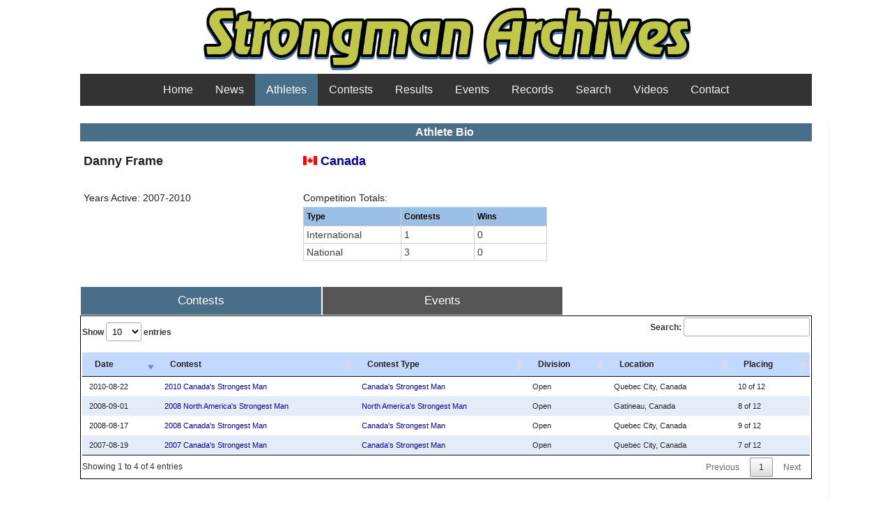

--- FILE ---
content_type: text/html; charset=UTF-8
request_url: https://strongmanarchives.com/viewAthlete.php?id=945
body_size: 3095
content:
<!DOCTYPE html PUBLIC "-//W3C//DTD XHTML 1.0 Strict//EN"
        "http://www.w3.org/TR/xhtml1/DTD/xhtml1-strict.dtd">
<html xmlns="http://www.w3.org/1999/xhtml" xml:lang="en" lang="en">
<head>
	<meta http-equiv="content-type" content="text/html; charset=iso-8859-1" />
	<meta name="author" content="Bill Henderson" />
	<meta name="keywords" content="strongman, world's strongest man, stats, statistics, contest, strongman contest, results, strength, sports, athletes" />
	<meta name="description" content="Strongman Contest Results and Statistics" />
	<title>Strongman Archives - Danny Frame</title>
		<link rel="stylesheet" href="/css/blueprint/screen.css" type="text/css" media="screen, projection" />
		<link rel="stylesheet" href="/css/blueprint/print.css" type="text/css" media="print" />
		<!--[if IE]>
	  		<link rel="stylesheet" href="/css/blueprint/ie.css" type="text/css" media="screen, projection">
		<![endif]-->
		<link rel="stylesheet" href="/css/azimuth.css" type="text/css" />
<script type="text/javascript" src="/js/jquery-3.5.1.min.js"></script>
<script type="text/javascript" charset="utf8" src="/DataTables/datatables.js"></script>
<link rel="stylesheet" type="text/css" href="/DataTables/datatables.css">
<link rel="stylesheet" type="text/css" href="/DataTables/FixedColumns-3.3.2/css/fixedColumns.dataTables.min.css">
<link rel="stylesheet" href="/css/theme.blue.css" type="text/css"/>

</head>

<body>

   <div class="container" style=width:1050px;">
	<div id="banner">
		<h1>Strongman Archives</h1>
		<center><a href="/" title="Strongman Archives"><img width=760 src="/Images/logo-wide.png" alt="Strongman Archives"/></a></center>
	</div>

<div class="topnav">
<div class="nav-item"><a class="nav-link" href="/index.php">Home</a></div>
<div class="nav-item"><a class="nav-link" href="/news.php">News</a></div>
<div class="nav-item dropdown"><a class="nav-link active" href="/athletes.php">Athletes</a>
  <ul class="dropdown-menu">
    <li><a class="dropdown-item" href="athletes.php?division=M">Men's</a></li>
    <li><a class="dropdown-item" href="athletes.php?division=F">Women's</a></li>
  </ul>
</div>
<div class="nav-item dropdown"><a class="nav-link" href="/contests.php">Contests</a>
  <ul class="dropdown-menu">
    <li><a class="dropdown-item" href="contests.php?division=M">Men's</a></li>
    <li><a class="dropdown-item" href="contests.php?division=F">Women's</a></li>
  </ul>
</div>
<div class="nav-item dropdown"><a class="nav-link" href="/results.php">Results</a>
  <ul class="dropdown-menu">
    <li><a class="dropdown-item" href="results.php?division=M">Men's</a></li>
    <li><a class="dropdown-item" href="results.php?division=F">Women's</a></li>
  </ul>
</div>
<div class="nav-item"><a class="nav-link" href="/events.php">Events</a></div>
<div class="nav-item"><a class="nav-link" href="/records.php">Records</a></div>
<div class="nav-item"><a class="nav-link" href="/search.php">Search</a></div>
<div class="nav-item"><a class="nav-link" href="/videos.php">Videos</a></div>
<div class="nav-item"><a class="nav-link" href="/contact.php">Contact</a></div>
</div>

			<div id="main_area" style=width:1050px;" class="column colborder">

	
		

<table style="margin-bottom:0.7em;"><thead><tr><th colspan=6 style="font-size: 16px; background: #496E89; color: #ffffff;"><center>Athlete Bio</center></th></tr></thead></table>

<table width=789><tr>
<td style="width:300px; vertical-align:top; font-size:14px; line-height:1.8;">
<B><div style="font-size:18px;">Danny Frame</B></div></br>
<div class="bio-grp">
Years Active: 2007-2010</br>
</div><div class="bio-grp">
</div>
</td>

<td style="width:400px; vertical-align:top; font-size:14px; line-height:1.8;">
<B><div style="font-size:18px;"><a title="Canada" style="text-decoration: none;" href="/viewCountry.php?country=6"><img src="/Images/Flags/Canada.png" height=13 width=20> Canada</a></B></div>
</br>
Competition Totals:<table style="width: 350px; margin:0 0 15px; line-height: 1.2em" class="tablesorter tablesorter-blue"><thead><tr><td width=40%><b>Type</b></td><td width=30%><b>Contests</b></td><td width=30%><b>Wins</b></td></tr></thead>
<tr><td>International</td><td>1</td><td>0</td></tr>
<tr><td>National</td><td>3</td><td>0</td></tr>
</table>
</td>

<td>
</td>

</tr></table>
<button style="padding: 10px 10px; " class="tablink" onclick="openPage('Contests', this, '#496E89')" id="defaultOpen">Contests</button>
<button style="padding: 10px 10px; " class="tablink" onclick="openPage('Events', this, '#496E89')">Events</button>
<div id="Contests" class="tabcontent">
<table id="CompTable" style="padding-top:10px">
<THEAD>
<TR><th>Date</th>
<th> Contest</th>
<th> Contest Type</th>
<th> Division</th>
<th> Location</th>
<th> Placing</th>
</TR>
</THEAD>
<tbody>
<TR style="font-size:11px">
<TD>2008-09-01</TD>
<TD><a style="text-decoration: none;" href="/viewContest.php?id=691">2008 North America's Strongest Man</a></TD><TD><a style="text-decoration: none;" href="/contests.php?type=51">North America's Strongest Man</a></TD>
<TD>Open</TD>
<TD>Gatineau, Canada</TD>
<TD data-sort="8">8 of 12</TD>
</tr>
<TR style="font-size:11px">
<TD>2010-08-22</TD>
<TD><a style="text-decoration: none;" href="/viewContest.php?id=826">2010 Canada's Strongest Man</a></TD><TD><a style="text-decoration: none;" href="/contests.php?type=60">Canada's Strongest Man</a></TD>
<TD>Open</TD>
<TD>Quebec City, Canada</TD>
<TD data-sort="10">10 of 12</TD>
</tr>
<TR style="font-size:11px">
<TD>2008-08-17</TD>
<TD><a style="text-decoration: none;" href="/viewContest.php?id=828">2008 Canada's Strongest Man</a></TD><TD><a style="text-decoration: none;" href="/contests.php?type=60">Canada's Strongest Man</a></TD>
<TD>Open</TD>
<TD>Quebec City, Canada</TD>
<TD data-sort="9">9 of 12</TD>
</tr>
<TR style="font-size:11px">
<TD>2007-08-19</TD>
<TD><a style="text-decoration: none;" href="/viewContest.php?id=829">2007 Canada's Strongest Man</a></TD><TD><a style="text-decoration: none;" href="/contests.php?type=60">Canada's Strongest Man</a></TD>
<TD>Open</TD>
<TD>Quebec City, Canada</TD>
<TD data-sort="7">7 of 12</TD>
</tr>
</tbody></table>

</div>

<div id="Events" class="tabcontent">
<table id="EventTable" style="padding-top:10px">
<THEAD>
<TR><th>Date</th>
<th> Contest</th>
<th> Event</th>
<th data-orderable="false"> Result</th>
<th> Placing</th>
</TR>
</THEAD>
<tbody>
<TR style="font-size:11px">
<TD>2008-08-17</TD>
<TD><a style="text-decoration: none;" href="/viewContest.php?id=828">2008 Canada's Strongest Man</a></TD><TD>Medley<br>(3x 431 kg tire flip + 141 kg log press<br>+ 363 kg yoke)</TD>
<TD>1 in 22.18 s</TD>
<TD data-sort="9 of 12">9 of 12</TD>
</tr>
<TR style="font-size:11px">
<TD>2008-08-17</TD>
<TD><a style="text-decoration: none;" href="/viewContest.php?id=828">2008 Canada's Strongest Man</a></TD><TD>Farmer's Walk<br>(145 kg / hand (24 m) + 165 kg / hand<br>(24 m))</TD>
<TD>21.36 m</TD>
<TD data-sort="10 of 12">10 of 12</TD>
</tr>
<TR style="font-size:11px">
<TD>2008-08-17</TD>
<TD><a style="text-decoration: none;" href="/viewContest.php?id=828">2008 Canada's Strongest Man</a></TD><TD>Viking Press</TD>
<TD>10 reps</TD>
<TD data-sort="2 of 12">2 of 12</TD>
</tr>
<TR style="font-size:11px">
<TD>2008-08-17</TD>
<TD><a style="text-decoration: none;" href="/viewContest.php?id=828">2008 Canada's Strongest Man</a></TD><TD>Squat Lift<br>(Car squat)</TD>
<TD>10 reps</TD>
<TD data-sort="4 of 12">4 of 12</TD>
</tr>
<TR style="font-size:11px">
<TD>2008-08-17</TD>
<TD><a style="text-decoration: none;" href="/viewContest.php?id=828">2008 Canada's Strongest Man</a></TD><TD>Power Stairs<br>(193-215-238 kg, 5 stairs each)</TD>
<TD>2 stairs</TD>
<TD data-sort="9 of 12">9 of 12</TD>
</tr>
<TR style="font-size:11px">
<TD>2008-08-17</TD>
<TD><a style="text-decoration: none;" href="/viewContest.php?id=828">2008 Canada's Strongest Man</a></TD><TD>Atlas Stones<br>(120 to 175 kg)</TD>
<TD>1 in 18.80 s</TD>
<TD data-sort="9 of 12">9 of 12</TD>
</tr>
<TR style="font-size:11px">
<TD>2008-08-17</TD>
<TD><a style="text-decoration: none;" href="/viewContest.php?id=828">2008 Canada's Strongest Man</a></TD><TD>Deadlift<br>(Car deadlift)</TD>
<TD>0 reps</TD>
<TD data-sort="6 of 12">6 of 12</TD>
</tr>
<TR style="font-size:11px">
<TD>2008-08-17</TD>
<TD><a style="text-decoration: none;" href="/viewContest.php?id=828">2008 Canada's Strongest Man</a></TD><TD>Vertical Lift</TD>
<TD>0.91 m</TD>
<TD data-sort="12 of 12">12 of 12</TD>
</tr>
<TR style="font-size:11px">
<TD>2007-08-19</TD>
<TD><a style="text-decoration: none;" href="/viewContest.php?id=829">2007 Canada's Strongest Man</a></TD><TD>Medley<br>(454 kg tire flip, 363 kg yoke, 238 kg<br>power stairs (5))</TD>
<TD> 0 stairs</TD>
<TD data-sort="7 of 12">7 of 12</TD>
</tr>
<TR style="font-size:11px">
<TD>2007-08-19</TD>
<TD><a style="text-decoration: none;" href="/viewContest.php?id=829">2007 Canada's Strongest Man</a></TD><TD>Frame Carry</TD>
<TD>0.03 m</TD>
<TD data-sort="10 of 12">10 of 12</TD>
</tr>
<TR style="font-size:11px">
<TD>2007-08-19</TD>
<TD><a style="text-decoration: none;" href="/viewContest.php?id=829">2007 Canada's Strongest Man</a></TD><TD>Log Medley<br>(127 to 155 kg)</TD>
<TD>2 in 18.92 s</TD>
<TD data-sort="4 of 12">4 of 12</TD>
</tr>
<TR style="font-size:11px">
<TD>2007-08-19</TD>
<TD><a style="text-decoration: none;" href="/viewContest.php?id=829">2007 Canada's Strongest Man</a></TD><TD>Truck Pull</TD>
<TD>21.03 m</TD>
<TD data-sort="9 of 12">9 of 12</TD>
</tr>
<TR style="font-size:11px">
<TD>2007-08-19</TD>
<TD><a style="text-decoration: none;" href="/viewContest.php?id=829">2007 Canada's Strongest Man</a></TD><TD>Atlas Stones</TD>
<TD>4 in 59.72 s</TD>
<TD data-sort="6 of 12">6 of 12</TD>
</tr>
<TR style="font-size:11px">
<TD>2007-08-19</TD>
<TD><a style="text-decoration: none;" href="/viewContest.php?id=829">2007 Canada's Strongest Man</a></TD><TD>Squat Lift</TD>
<TD>4 reps</TD>
<TD data-sort="5 of 12">5 of 12</TD>
</tr>
<TR style="font-size:11px">
<TD>2007-08-19</TD>
<TD><a style="text-decoration: none;" href="/viewContest.php?id=829">2007 Canada's Strongest Man</a></TD><TD>Fingal's Fingers</TD>
<TD>5 in 56.62 s</TD>
<TD data-sort="3 of 12">3 of 12</TD>
</tr>
<TR style="font-size:11px">
<TD>2007-08-19</TD>
<TD><a style="text-decoration: none;" href="/viewContest.php?id=829">2007 Canada's Strongest Man</a></TD><TD>Vertical Lift</TD>
<TD>0.99 m</TD>
<TD data-sort="11 of 12">11 of 12</TD>
</tr>
</tbody></table>

</div>


<style>
body, html {
  height: 100%;
  margin: 0;
  font-family: Arial;
}

.tablink {
  background-color: #555;
  color: white;
  float: left;
  border: 1px solid white;
  outline: none;
  cursor: pointer;
  font-size: 17px;
  width: 33%;
}

.tablink:hover {
  background-color: #777;
}

.tabcontent {
  display: none;
  /*padding: 100px 20px;*/
  height: 100%;
}

.dataTables_wrapper {
  border: 1px solid black;	
  padding: 2px;
}

</style>

<script>
function openPage(pageName, elmnt, color) {
  // Hide all elements with class="tabcontent" by default */
  var i, tabcontent, tablinks;
  tabcontent = document.getElementsByClassName("tabcontent");
  for (i = 0; i < tabcontent.length; i++) {
    tabcontent[i].style.display = "none";
  }

  // Remove the background color of all tablinks/buttons
  tablinks = document.getElementsByClassName("tablink");
  for (i = 0; i < tablinks.length; i++) {
    tablinks[i].style.backgroundColor = "";
  }

  // Show the specific tab content
  document.getElementById(pageName).style.display = "block";

  // Add the specific color to the button used to open the tab content
  elmnt.style.backgroundColor = color;
}

// Get the element with id="defaultOpen" and click on it
document.getElementById("defaultOpen").click(); 
</script>

<BR><BR><BR>

<style>
.bio-grp {
	padding-bottom: 10px;
}
</style>
		
<script>
$(document).ready( function () {
	$('#CompTable').DataTable({ 
		"order":[[0,"desc"]],
		"iDisplayLength": 10,
		//"bFilter": false,
		"autoWidth": false,
		"paging": true
	});
} );
$(document).ready( function () {
	$('#EventTable').DataTable({ 
		"order":[[0,"desc"]],
		"iDisplayLength": 10,
		//"bFilter": false,
		"autoWidth": false,
		"paging": true
	});
} );
$(document).ready( function () {
	$('#MediaTable').DataTable({ 
		"iDisplayLength": 10,
		"bFilter": false,
		"lengthChange": false,
		"columnDefs": [{ "width": "15px", "targets": 0 }],
		"autoWidth": false,
		"paging": true
	});
} );
$(document).ready( function () {
	$('#PRTable').DataTable({ 
		"iDisplayLength": 25,
		"bFilter": false,
		"bInfo": false,
		"lengthChange": false,
		"autoWidth": false,
		"paging": false
	});
} );
$(document).ready( function () {
	$('#StatsTable').DataTable({ 
		"iDisplayLength": 15,
		"bFilter": false,
		"bInfo": false,
		"lengthChange": false,
		"autoWidth": false,
		"paging": false
	});
} );
</script>		
		
		
	</div>

   </div>

<script defer src="https://static.cloudflareinsights.com/beacon.min.js/vcd15cbe7772f49c399c6a5babf22c1241717689176015" integrity="sha512-ZpsOmlRQV6y907TI0dKBHq9Md29nnaEIPlkf84rnaERnq6zvWvPUqr2ft8M1aS28oN72PdrCzSjY4U6VaAw1EQ==" data-cf-beacon='{"version":"2024.11.0","token":"afd198a356374c4c9c17acf916106adb","r":1,"server_timing":{"name":{"cfCacheStatus":true,"cfEdge":true,"cfExtPri":true,"cfL4":true,"cfOrigin":true,"cfSpeedBrain":true},"location_startswith":null}}' crossorigin="anonymous"></script>
</body>
</html>



--- FILE ---
content_type: application/javascript
request_url: https://strongmanarchives.com/DataTables/datatables.js
body_size: 125427
content:
/*
 * This combined file was created by the DataTables downloader builder:
 *   https://datatables.net/download
 *
 * To rebuild or modify this file with the latest versions of the included
 * software please visit:
 *   https://datatables.net/download/#dt/dt-1.10.23/fc-3.3.2
 *
 * Included libraries:
 *   DataTables 1.10.23, FixedColumns 3.3.2
 */

/*! DataTables 1.10.23
 * ©2008-2020 SpryMedia Ltd - datatables.net/license
 */

/**
 * @summary     DataTables
 * @description Paginate, search and order HTML tables
 * @version     1.10.23
 * @file        jquery.dataTables.js
 * @author      SpryMedia Ltd
 * @contact     www.datatables.net
 * @copyright   Copyright 2008-2020 SpryMedia Ltd.
 *
 * This source file is free software, available under the following license:
 *   MIT license - http://datatables.net/license
 *
 * This source file is distributed in the hope that it will be useful, but
 * WITHOUT ANY WARRANTY; without even the implied warranty of MERCHANTABILITY
 * or FITNESS FOR A PARTICULAR PURPOSE. See the license files for details.
 *
 * For details please refer to: http://www.datatables.net
 */

/*jslint evil: true, undef: true, browser: true */
/*globals $,require,jQuery,define,_selector_run,_selector_opts,_selector_first,_selector_row_indexes,_ext,_Api,_api_register,_api_registerPlural,_re_new_lines,_re_html,_re_formatted_numeric,_re_escape_regex,_empty,_intVal,_numToDecimal,_isNumber,_isHtml,_htmlNumeric,_pluck,_pluck_order,_range,_stripHtml,_unique,_fnBuildAjax,_fnAjaxUpdate,_fnAjaxParameters,_fnAjaxUpdateDraw,_fnAjaxDataSrc,_fnAddColumn,_fnColumnOptions,_fnAdjustColumnSizing,_fnVisibleToColumnIndex,_fnColumnIndexToVisible,_fnVisbleColumns,_fnGetColumns,_fnColumnTypes,_fnApplyColumnDefs,_fnHungarianMap,_fnCamelToHungarian,_fnLanguageCompat,_fnBrowserDetect,_fnAddData,_fnAddTr,_fnNodeToDataIndex,_fnNodeToColumnIndex,_fnGetCellData,_fnSetCellData,_fnSplitObjNotation,_fnGetObjectDataFn,_fnSetObjectDataFn,_fnGetDataMaster,_fnClearTable,_fnDeleteIndex,_fnInvalidate,_fnGetRowElements,_fnCreateTr,_fnBuildHead,_fnDrawHead,_fnDraw,_fnReDraw,_fnAddOptionsHtml,_fnDetectHeader,_fnGetUniqueThs,_fnFeatureHtmlFilter,_fnFilterComplete,_fnFilterCustom,_fnFilterColumn,_fnFilter,_fnFilterCreateSearch,_fnEscapeRegex,_fnFilterData,_fnFeatureHtmlInfo,_fnUpdateInfo,_fnInfoMacros,_fnInitialise,_fnInitComplete,_fnLengthChange,_fnFeatureHtmlLength,_fnFeatureHtmlPaginate,_fnPageChange,_fnFeatureHtmlProcessing,_fnProcessingDisplay,_fnFeatureHtmlTable,_fnScrollDraw,_fnApplyToChildren,_fnCalculateColumnWidths,_fnThrottle,_fnConvertToWidth,_fnGetWidestNode,_fnGetMaxLenString,_fnStringToCss,_fnSortFlatten,_fnSort,_fnSortAria,_fnSortListener,_fnSortAttachListener,_fnSortingClasses,_fnSortData,_fnSaveState,_fnLoadState,_fnSettingsFromNode,_fnLog,_fnMap,_fnBindAction,_fnCallbackReg,_fnCallbackFire,_fnLengthOverflow,_fnRenderer,_fnDataSource,_fnRowAttributes*/

(function( factory ) {
	"use strict";

	if ( typeof define === 'function' && define.amd ) {
		// AMD
		define( ['jquery'], function ( $ ) {
			return factory( $, window, document );
		} );
	}
	else if ( typeof exports === 'object' ) {
		// CommonJS
		module.exports = function (root, $) {
			if ( ! root ) {
				// CommonJS environments without a window global must pass a
				// root. This will give an error otherwise
				root = window;
			}

			if ( ! $ ) {
				$ = typeof window !== 'undefined' ? // jQuery's factory checks for a global window
					require('jquery') :
					require('jquery')( root );
			}

			return factory( $, root, root.document );
		};
	}
	else {
		// Browser
		factory( jQuery, window, document );
	}
}
(function( $, window, document, undefined ) {
	"use strict";

	/**
	 * DataTables is a plug-in for the jQuery Javascript library. It is a highly
	 * flexible tool, based upon the foundations of progressive enhancement,
	 * which will add advanced interaction controls to any HTML table. For a
	 * full list of features please refer to
	 * [DataTables.net](href="http://datatables.net).
	 *
	 * Note that the `DataTable` object is not a global variable but is aliased
	 * to `jQuery.fn.DataTable` and `jQuery.fn.dataTable` through which it may
	 * be  accessed.
	 *
	 *  @class
	 *  @param {object} [init={}] Configuration object for DataTables. Options
	 *    are defined by {@link DataTable.defaults}
	 *  @requires jQuery 1.7+
	 *
	 *  @example
	 *    // Basic initialisation
	 *    $(document).ready( function {
	 *      $('#example').dataTable();
	 *    } );
	 *
	 *  @example
	 *    // Initialisation with configuration options - in this case, disable
	 *    // pagination and sorting.
	 *    $(document).ready( function {
	 *      $('#example').dataTable( {
	 *        "paginate": false,
	 *        "sort": false
	 *      } );
	 *    } );
	 */
	var DataTable = function ( options )
	{
		/**
		 * Perform a jQuery selector action on the table's TR elements (from the tbody) and
		 * return the resulting jQuery object.
		 *  @param {string|node|jQuery} sSelector jQuery selector or node collection to act on
		 *  @param {object} [oOpts] Optional parameters for modifying the rows to be included
		 *  @param {string} [oOpts.filter=none] Select TR elements that meet the current filter
		 *    criterion ("applied") or all TR elements (i.e. no filter).
		 *  @param {string} [oOpts.order=current] Order of the TR elements in the processed array.
		 *    Can be either 'current', whereby the current sorting of the table is used, or
		 *    'original' whereby the original order the data was read into the table is used.
		 *  @param {string} [oOpts.page=all] Limit the selection to the currently displayed page
		 *    ("current") or not ("all"). If 'current' is given, then order is assumed to be
		 *    'current' and filter is 'applied', regardless of what they might be given as.
		 *  @returns {object} jQuery object, filtered by the given selector.
		 *  @dtopt API
		 *  @deprecated Since v1.10
		 *
		 *  @example
		 *    $(document).ready(function() {
		 *      var oTable = $('#example').dataTable();
		 *
		 *      // Highlight every second row
		 *      oTable.$('tr:odd').css('backgroundColor', 'blue');
		 *    } );
		 *
		 *  @example
		 *    $(document).ready(function() {
		 *      var oTable = $('#example').dataTable();
		 *
		 *      // Filter to rows with 'Webkit' in them, add a background colour and then
		 *      // remove the filter, thus highlighting the 'Webkit' rows only.
		 *      oTable.fnFilter('Webkit');
		 *      oTable.$('tr', {"search": "applied"}).css('backgroundColor', 'blue');
		 *      oTable.fnFilter('');
		 *    } );
		 */
		this.$ = function ( sSelector, oOpts )
		{
			return this.api(true).$( sSelector, oOpts );
		};
		
		
		/**
		 * Almost identical to $ in operation, but in this case returns the data for the matched
		 * rows - as such, the jQuery selector used should match TR row nodes or TD/TH cell nodes
		 * rather than any descendants, so the data can be obtained for the row/cell. If matching
		 * rows are found, the data returned is the original data array/object that was used to
		 * create the row (or a generated array if from a DOM source).
		 *
		 * This method is often useful in-combination with $ where both functions are given the
		 * same parameters and the array indexes will match identically.
		 *  @param {string|node|jQuery} sSelector jQuery selector or node collection to act on
		 *  @param {object} [oOpts] Optional parameters for modifying the rows to be included
		 *  @param {string} [oOpts.filter=none] Select elements that meet the current filter
		 *    criterion ("applied") or all elements (i.e. no filter).
		 *  @param {string} [oOpts.order=current] Order of the data in the processed array.
		 *    Can be either 'current', whereby the current sorting of the table is used, or
		 *    'original' whereby the original order the data was read into the table is used.
		 *  @param {string} [oOpts.page=all] Limit the selection to the currently displayed page
		 *    ("current") or not ("all"). If 'current' is given, then order is assumed to be
		 *    'current' and filter is 'applied', regardless of what they might be given as.
		 *  @returns {array} Data for the matched elements. If any elements, as a result of the
		 *    selector, were not TR, TD or TH elements in the DataTable, they will have a null
		 *    entry in the array.
		 *  @dtopt API
		 *  @deprecated Since v1.10
		 *
		 *  @example
		 *    $(document).ready(function() {
		 *      var oTable = $('#example').dataTable();
		 *
		 *      // Get the data from the first row in the table
		 *      var data = oTable._('tr:first');
		 *
		 *      // Do something useful with the data
		 *      alert( "First cell is: "+data[0] );
		 *    } );
		 *
		 *  @example
		 *    $(document).ready(function() {
		 *      var oTable = $('#example').dataTable();
		 *
		 *      // Filter to 'Webkit' and get all data for
		 *      oTable.fnFilter('Webkit');
		 *      var data = oTable._('tr', {"search": "applied"});
		 *
		 *      // Do something with the data
		 *      alert( data.length+" rows matched the search" );
		 *    } );
		 */
		this._ = function ( sSelector, oOpts )
		{
			return this.api(true).rows( sSelector, oOpts ).data();
		};
		
		
		/**
		 * Create a DataTables Api instance, with the currently selected tables for
		 * the Api's context.
		 * @param {boolean} [traditional=false] Set the API instance's context to be
		 *   only the table referred to by the `DataTable.ext.iApiIndex` option, as was
		 *   used in the API presented by DataTables 1.9- (i.e. the traditional mode),
		 *   or if all tables captured in the jQuery object should be used.
		 * @return {DataTables.Api}
		 */
		this.api = function ( traditional )
		{
			return traditional ?
				new _Api(
					_fnSettingsFromNode( this[ _ext.iApiIndex ] )
				) :
				new _Api( this );
		};
		
		
		/**
		 * Add a single new row or multiple rows of data to the table. Please note
		 * that this is suitable for client-side processing only - if you are using
		 * server-side processing (i.e. "bServerSide": true), then to add data, you
		 * must add it to the data source, i.e. the server-side, through an Ajax call.
		 *  @param {array|object} data The data to be added to the table. This can be:
		 *    <ul>
		 *      <li>1D array of data - add a single row with the data provided</li>
		 *      <li>2D array of arrays - add multiple rows in a single call</li>
		 *      <li>object - data object when using <i>mData</i></li>
		 *      <li>array of objects - multiple data objects when using <i>mData</i></li>
		 *    </ul>
		 *  @param {bool} [redraw=true] redraw the table or not
		 *  @returns {array} An array of integers, representing the list of indexes in
		 *    <i>aoData</i> ({@link DataTable.models.oSettings}) that have been added to
		 *    the table.
		 *  @dtopt API
		 *  @deprecated Since v1.10
		 *
		 *  @example
		 *    // Global var for counter
		 *    var giCount = 2;
		 *
		 *    $(document).ready(function() {
		 *      $('#example').dataTable();
		 *    } );
		 *
		 *    function fnClickAddRow() {
		 *      $('#example').dataTable().fnAddData( [
		 *        giCount+".1",
		 *        giCount+".2",
		 *        giCount+".3",
		 *        giCount+".4" ]
		 *      );
		 *
		 *      giCount++;
		 *    }
		 */
		this.fnAddData = function( data, redraw )
		{
			var api = this.api( true );
		
			/* Check if we want to add multiple rows or not */
			var rows = Array.isArray(data) && ( Array.isArray(data[0]) || $.isPlainObject(data[0]) ) ?
				api.rows.add( data ) :
				api.row.add( data );
		
			if ( redraw === undefined || redraw ) {
				api.draw();
			}
		
			return rows.flatten().toArray();
		};
		
		
		/**
		 * This function will make DataTables recalculate the column sizes, based on the data
		 * contained in the table and the sizes applied to the columns (in the DOM, CSS or
		 * through the sWidth parameter). This can be useful when the width of the table's
		 * parent element changes (for example a window resize).
		 *  @param {boolean} [bRedraw=true] Redraw the table or not, you will typically want to
		 *  @dtopt API
		 *  @deprecated Since v1.10
		 *
		 *  @example
		 *    $(document).ready(function() {
		 *      var oTable = $('#example').dataTable( {
		 *        "sScrollY": "200px",
		 *        "bPaginate": false
		 *      } );
		 *
		 *      $(window).on('resize', function () {
		 *        oTable.fnAdjustColumnSizing();
		 *      } );
		 *    } );
		 */
		this.fnAdjustColumnSizing = function ( bRedraw )
		{
			var api = this.api( true ).columns.adjust();
			var settings = api.settings()[0];
			var scroll = settings.oScroll;
		
			if ( bRedraw === undefined || bRedraw ) {
				api.draw( false );
			}
			else if ( scroll.sX !== "" || scroll.sY !== "" ) {
				/* If not redrawing, but scrolling, we want to apply the new column sizes anyway */
				_fnScrollDraw( settings );
			}
		};
		
		
		/**
		 * Quickly and simply clear a table
		 *  @param {bool} [bRedraw=true] redraw the table or not
		 *  @dtopt API
		 *  @deprecated Since v1.10
		 *
		 *  @example
		 *    $(document).ready(function() {
		 *      var oTable = $('#example').dataTable();
		 *
		 *      // Immediately 'nuke' the current rows (perhaps waiting for an Ajax callback...)
		 *      oTable.fnClearTable();
		 *    } );
		 */
		this.fnClearTable = function( bRedraw )
		{
			var api = this.api( true ).clear();
		
			if ( bRedraw === undefined || bRedraw ) {
				api.draw();
			}
		};
		
		
		/**
		 * The exact opposite of 'opening' a row, this function will close any rows which
		 * are currently 'open'.
		 *  @param {node} nTr the table row to 'close'
		 *  @returns {int} 0 on success, or 1 if failed (can't find the row)
		 *  @dtopt API
		 *  @deprecated Since v1.10
		 *
		 *  @example
		 *    $(document).ready(function() {
		 *      var oTable;
		 *
		 *      // 'open' an information row when a row is clicked on
		 *      $('#example tbody tr').click( function () {
		 *        if ( oTable.fnIsOpen(this) ) {
		 *          oTable.fnClose( this );
		 *        } else {
		 *          oTable.fnOpen( this, "Temporary row opened", "info_row" );
		 *        }
		 *      } );
		 *
		 *      oTable = $('#example').dataTable();
		 *    } );
		 */
		this.fnClose = function( nTr )
		{
			this.api( true ).row( nTr ).child.hide();
		};
		
		
		/**
		 * Remove a row for the table
		 *  @param {mixed} target The index of the row from aoData to be deleted, or
		 *    the TR element you want to delete
		 *  @param {function|null} [callBack] Callback function
		 *  @param {bool} [redraw=true] Redraw the table or not
		 *  @returns {array} The row that was deleted
		 *  @dtopt API
		 *  @deprecated Since v1.10
		 *
		 *  @example
		 *    $(document).ready(function() {
		 *      var oTable = $('#example').dataTable();
		 *
		 *      // Immediately remove the first row
		 *      oTable.fnDeleteRow( 0 );
		 *    } );
		 */
		this.fnDeleteRow = function( target, callback, redraw )
		{
			var api = this.api( true );
			var rows = api.rows( target );
			var settings = rows.settings()[0];
			var data = settings.aoData[ rows[0][0] ];
		
			rows.remove();
		
			if ( callback ) {
				callback.call( this, settings, data );
			}
		
			if ( redraw === undefined || redraw ) {
				api.draw();
			}
		
			return data;
		};
		
		
		/**
		 * Restore the table to it's original state in the DOM by removing all of DataTables
		 * enhancements, alterations to the DOM structure of the table and event listeners.
		 *  @param {boolean} [remove=false] Completely remove the table from the DOM
		 *  @dtopt API
		 *  @deprecated Since v1.10
		 *
		 *  @example
		 *    $(document).ready(function() {
		 *      // This example is fairly pointless in reality, but shows how fnDestroy can be used
		 *      var oTable = $('#example').dataTable();
		 *      oTable.fnDestroy();
		 *    } );
		 */
		this.fnDestroy = function ( remove )
		{
			this.api( true ).destroy( remove );
		};
		
		
		/**
		 * Redraw the table
		 *  @param {bool} [complete=true] Re-filter and resort (if enabled) the table before the draw.
		 *  @dtopt API
		 *  @deprecated Since v1.10
		 *
		 *  @example
		 *    $(document).ready(function() {
		 *      var oTable = $('#example').dataTable();
		 *
		 *      // Re-draw the table - you wouldn't want to do it here, but it's an example :-)
		 *      oTable.fnDraw();
		 *    } );
		 */
		this.fnDraw = function( complete )
		{
			// Note that this isn't an exact match to the old call to _fnDraw - it takes
			// into account the new data, but can hold position.
			this.api( true ).draw( complete );
		};
		
		
		/**
		 * Filter the input based on data
		 *  @param {string} sInput String to filter the table on
		 *  @param {int|null} [iColumn] Column to limit filtering to
		 *  @param {bool} [bRegex=false] Treat as regular expression or not
		 *  @param {bool} [bSmart=true] Perform smart filtering or not
		 *  @param {bool} [bShowGlobal=true] Show the input global filter in it's input box(es)
		 *  @param {bool} [bCaseInsensitive=true] Do case-insensitive matching (true) or not (false)
		 *  @dtopt API
		 *  @deprecated Since v1.10
		 *
		 *  @example
		 *    $(document).ready(function() {
		 *      var oTable = $('#example').dataTable();
		 *
		 *      // Sometime later - filter...
		 *      oTable.fnFilter( 'test string' );
		 *    } );
		 */
		this.fnFilter = function( sInput, iColumn, bRegex, bSmart, bShowGlobal, bCaseInsensitive )
		{
			var api = this.api( true );
		
			if ( iColumn === null || iColumn === undefined ) {
				api.search( sInput, bRegex, bSmart, bCaseInsensitive );
			}
			else {
				api.column( iColumn ).search( sInput, bRegex, bSmart, bCaseInsensitive );
			}
		
			api.draw();
		};
		
		
		/**
		 * Get the data for the whole table, an individual row or an individual cell based on the
		 * provided parameters.
		 *  @param {int|node} [src] A TR row node, TD/TH cell node or an integer. If given as
		 *    a TR node then the data source for the whole row will be returned. If given as a
		 *    TD/TH cell node then iCol will be automatically calculated and the data for the
		 *    cell returned. If given as an integer, then this is treated as the aoData internal
		 *    data index for the row (see fnGetPosition) and the data for that row used.
		 *  @param {int} [col] Optional column index that you want the data of.
		 *  @returns {array|object|string} If mRow is undefined, then the data for all rows is
		 *    returned. If mRow is defined, just data for that row, and is iCol is
		 *    defined, only data for the designated cell is returned.
		 *  @dtopt API
		 *  @deprecated Since v1.10
		 *
		 *  @example
		 *    // Row data
		 *    $(document).ready(function() {
		 *      oTable = $('#example').dataTable();
		 *
		 *      oTable.$('tr').click( function () {
		 *        var data = oTable.fnGetData( this );
		 *        // ... do something with the array / object of data for the row
		 *      } );
		 *    } );
		 *
		 *  @example
		 *    // Individual cell data
		 *    $(document).ready(function() {
		 *      oTable = $('#example').dataTable();
		 *
		 *      oTable.$('td').click( function () {
		 *        var sData = oTable.fnGetData( this );
		 *        alert( 'The cell clicked on had the value of '+sData );
		 *      } );
		 *    } );
		 */
		this.fnGetData = function( src, col )
		{
			var api = this.api( true );
		
			if ( src !== undefined ) {
				var type = src.nodeName ? src.nodeName.toLowerCase() : '';
		
				return col !== undefined || type == 'td' || type == 'th' ?
					api.cell( src, col ).data() :
					api.row( src ).data() || null;
			}
		
			return api.data().toArray();
		};
		
		
		/**
		 * Get an array of the TR nodes that are used in the table's body. Note that you will
		 * typically want to use the '$' API method in preference to this as it is more
		 * flexible.
		 *  @param {int} [iRow] Optional row index for the TR element you want
		 *  @returns {array|node} If iRow is undefined, returns an array of all TR elements
		 *    in the table's body, or iRow is defined, just the TR element requested.
		 *  @dtopt API
		 *  @deprecated Since v1.10
		 *
		 *  @example
		 *    $(document).ready(function() {
		 *      var oTable = $('#example').dataTable();
		 *
		 *      // Get the nodes from the table
		 *      var nNodes = oTable.fnGetNodes( );
		 *    } );
		 */
		this.fnGetNodes = function( iRow )
		{
			var api = this.api( true );
		
			return iRow !== undefined ?
				api.row( iRow ).node() :
				api.rows().nodes().flatten().toArray();
		};
		
		
		/**
		 * Get the array indexes of a particular cell from it's DOM element
		 * and column index including hidden columns
		 *  @param {node} node this can either be a TR, TD or TH in the table's body
		 *  @returns {int} If nNode is given as a TR, then a single index is returned, or
		 *    if given as a cell, an array of [row index, column index (visible),
		 *    column index (all)] is given.
		 *  @dtopt API
		 *  @deprecated Since v1.10
		 *
		 *  @example
		 *    $(document).ready(function() {
		 *      $('#example tbody td').click( function () {
		 *        // Get the position of the current data from the node
		 *        var aPos = oTable.fnGetPosition( this );
		 *
		 *        // Get the data array for this row
		 *        var aData = oTable.fnGetData( aPos[0] );
		 *
		 *        // Update the data array and return the value
		 *        aData[ aPos[1] ] = 'clicked';
		 *        this.innerHTML = 'clicked';
		 *      } );
		 *
		 *      // Init DataTables
		 *      oTable = $('#example').dataTable();
		 *    } );
		 */
		this.fnGetPosition = function( node )
		{
			var api = this.api( true );
			var nodeName = node.nodeName.toUpperCase();
		
			if ( nodeName == 'TR' ) {
				return api.row( node ).index();
			}
			else if ( nodeName == 'TD' || nodeName == 'TH' ) {
				var cell = api.cell( node ).index();
		
				return [
					cell.row,
					cell.columnVisible,
					cell.column
				];
			}
			return null;
		};
		
		
		/**
		 * Check to see if a row is 'open' or not.
		 *  @param {node} nTr the table row to check
		 *  @returns {boolean} true if the row is currently open, false otherwise
		 *  @dtopt API
		 *  @deprecated Since v1.10
		 *
		 *  @example
		 *    $(document).ready(function() {
		 *      var oTable;
		 *
		 *      // 'open' an information row when a row is clicked on
		 *      $('#example tbody tr').click( function () {
		 *        if ( oTable.fnIsOpen(this) ) {
		 *          oTable.fnClose( this );
		 *        } else {
		 *          oTable.fnOpen( this, "Temporary row opened", "info_row" );
		 *        }
		 *      } );
		 *
		 *      oTable = $('#example').dataTable();
		 *    } );
		 */
		this.fnIsOpen = function( nTr )
		{
			return this.api( true ).row( nTr ).child.isShown();
		};
		
		
		/**
		 * This function will place a new row directly after a row which is currently
		 * on display on the page, with the HTML contents that is passed into the
		 * function. This can be used, for example, to ask for confirmation that a
		 * particular record should be deleted.
		 *  @param {node} nTr The table row to 'open'
		 *  @param {string|node|jQuery} mHtml The HTML to put into the row
		 *  @param {string} sClass Class to give the new TD cell
		 *  @returns {node} The row opened. Note that if the table row passed in as the
		 *    first parameter, is not found in the table, this method will silently
		 *    return.
		 *  @dtopt API
		 *  @deprecated Since v1.10
		 *
		 *  @example
		 *    $(document).ready(function() {
		 *      var oTable;
		 *
		 *      // 'open' an information row when a row is clicked on
		 *      $('#example tbody tr').click( function () {
		 *        if ( oTable.fnIsOpen(this) ) {
		 *          oTable.fnClose( this );
		 *        } else {
		 *          oTable.fnOpen( this, "Temporary row opened", "info_row" );
		 *        }
		 *      } );
		 *
		 *      oTable = $('#example').dataTable();
		 *    } );
		 */
		this.fnOpen = function( nTr, mHtml, sClass )
		{
			return this.api( true )
				.row( nTr )
				.child( mHtml, sClass )
				.show()
				.child()[0];
		};
		
		
		/**
		 * Change the pagination - provides the internal logic for pagination in a simple API
		 * function. With this function you can have a DataTables table go to the next,
		 * previous, first or last pages.
		 *  @param {string|int} mAction Paging action to take: "first", "previous", "next" or "last"
		 *    or page number to jump to (integer), note that page 0 is the first page.
		 *  @param {bool} [bRedraw=true] Redraw the table or not
		 *  @dtopt API
		 *  @deprecated Since v1.10
		 *
		 *  @example
		 *    $(document).ready(function() {
		 *      var oTable = $('#example').dataTable();
		 *      oTable.fnPageChange( 'next' );
		 *    } );
		 */
		this.fnPageChange = function ( mAction, bRedraw )
		{
			var api = this.api( true ).page( mAction );
		
			if ( bRedraw === undefined || bRedraw ) {
				api.draw(false);
			}
		};
		
		
		/**
		 * Show a particular column
		 *  @param {int} iCol The column whose display should be changed
		 *  @param {bool} bShow Show (true) or hide (false) the column
		 *  @param {bool} [bRedraw=true] Redraw the table or not
		 *  @dtopt API
		 *  @deprecated Since v1.10
		 *
		 *  @example
		 *    $(document).ready(function() {
		 *      var oTable = $('#example').dataTable();
		 *
		 *      // Hide the second column after initialisation
		 *      oTable.fnSetColumnVis( 1, false );
		 *    } );
		 */
		this.fnSetColumnVis = function ( iCol, bShow, bRedraw )
		{
			var api = this.api( true ).column( iCol ).visible( bShow );
		
			if ( bRedraw === undefined || bRedraw ) {
				api.columns.adjust().draw();
			}
		};
		
		
		/**
		 * Get the settings for a particular table for external manipulation
		 *  @returns {object} DataTables settings object. See
		 *    {@link DataTable.models.oSettings}
		 *  @dtopt API
		 *  @deprecated Since v1.10
		 *
		 *  @example
		 *    $(document).ready(function() {
		 *      var oTable = $('#example').dataTable();
		 *      var oSettings = oTable.fnSettings();
		 *
		 *      // Show an example parameter from the settings
		 *      alert( oSettings._iDisplayStart );
		 *    } );
		 */
		this.fnSettings = function()
		{
			return _fnSettingsFromNode( this[_ext.iApiIndex] );
		};
		
		
		/**
		 * Sort the table by a particular column
		 *  @param {int} iCol the data index to sort on. Note that this will not match the
		 *    'display index' if you have hidden data entries
		 *  @dtopt API
		 *  @deprecated Since v1.10
		 *
		 *  @example
		 *    $(document).ready(function() {
		 *      var oTable = $('#example').dataTable();
		 *
		 *      // Sort immediately with columns 0 and 1
		 *      oTable.fnSort( [ [0,'asc'], [1,'asc'] ] );
		 *    } );
		 */
		this.fnSort = function( aaSort )
		{
			this.api( true ).order( aaSort ).draw();
		};
		
		
		/**
		 * Attach a sort listener to an element for a given column
		 *  @param {node} nNode the element to attach the sort listener to
		 *  @param {int} iColumn the column that a click on this node will sort on
		 *  @param {function} [fnCallback] callback function when sort is run
		 *  @dtopt API
		 *  @deprecated Since v1.10
		 *
		 *  @example
		 *    $(document).ready(function() {
		 *      var oTable = $('#example').dataTable();
		 *
		 *      // Sort on column 1, when 'sorter' is clicked on
		 *      oTable.fnSortListener( document.getElementById('sorter'), 1 );
		 *    } );
		 */
		this.fnSortListener = function( nNode, iColumn, fnCallback )
		{
			this.api( true ).order.listener( nNode, iColumn, fnCallback );
		};
		
		
		/**
		 * Update a table cell or row - this method will accept either a single value to
		 * update the cell with, an array of values with one element for each column or
		 * an object in the same format as the original data source. The function is
		 * self-referencing in order to make the multi column updates easier.
		 *  @param {object|array|string} mData Data to update the cell/row with
		 *  @param {node|int} mRow TR element you want to update or the aoData index
		 *  @param {int} [iColumn] The column to update, give as null or undefined to
		 *    update a whole row.
		 *  @param {bool} [bRedraw=true] Redraw the table or not
		 *  @param {bool} [bAction=true] Perform pre-draw actions or not
		 *  @returns {int} 0 on success, 1 on error
		 *  @dtopt API
		 *  @deprecated Since v1.10
		 *
		 *  @example
		 *    $(document).ready(function() {
		 *      var oTable = $('#example').dataTable();
		 *      oTable.fnUpdate( 'Example update', 0, 0 ); // Single cell
		 *      oTable.fnUpdate( ['a', 'b', 'c', 'd', 'e'], $('tbody tr')[0] ); // Row
		 *    } );
		 */
		this.fnUpdate = function( mData, mRow, iColumn, bRedraw, bAction )
		{
			var api = this.api( true );
		
			if ( iColumn === undefined || iColumn === null ) {
				api.row( mRow ).data( mData );
			}
			else {
				api.cell( mRow, iColumn ).data( mData );
			}
		
			if ( bAction === undefined || bAction ) {
				api.columns.adjust();
			}
		
			if ( bRedraw === undefined || bRedraw ) {
				api.draw();
			}
			return 0;
		};
		
		
		/**
		 * Provide a common method for plug-ins to check the version of DataTables being used, in order
		 * to ensure compatibility.
		 *  @param {string} sVersion Version string to check for, in the format "X.Y.Z". Note that the
		 *    formats "X" and "X.Y" are also acceptable.
		 *  @returns {boolean} true if this version of DataTables is greater or equal to the required
		 *    version, or false if this version of DataTales is not suitable
		 *  @method
		 *  @dtopt API
		 *  @deprecated Since v1.10
		 *
		 *  @example
		 *    $(document).ready(function() {
		 *      var oTable = $('#example').dataTable();
		 *      alert( oTable.fnVersionCheck( '1.9.0' ) );
		 *    } );
		 */
		this.fnVersionCheck = _ext.fnVersionCheck;
		

		var _that = this;
		var emptyInit = options === undefined;
		var len = this.length;

		if ( emptyInit ) {
			options = {};
		}

		this.oApi = this.internal = _ext.internal;

		// Extend with old style plug-in API methods
		for ( var fn in DataTable.ext.internal ) {
			if ( fn ) {
				this[fn] = _fnExternApiFunc(fn);
			}
		}

		this.each(function() {
			// For each initialisation we want to give it a clean initialisation
			// object that can be bashed around
			var o = {};
			var oInit = len > 1 ? // optimisation for single table case
				_fnExtend( o, options, true ) :
				options;

			/*global oInit,_that,emptyInit*/
			var i=0, iLen, j, jLen, k, kLen;
			var sId = this.getAttribute( 'id' );
			var bInitHandedOff = false;
			var defaults = DataTable.defaults;
			var $this = $(this);
			
			
			/* Sanity check */
			if ( this.nodeName.toLowerCase() != 'table' )
			{
				_fnLog( null, 0, 'Non-table node initialisation ('+this.nodeName+')', 2 );
				return;
			}
			
			/* Backwards compatibility for the defaults */
			_fnCompatOpts( defaults );
			_fnCompatCols( defaults.column );
			
			/* Convert the camel-case defaults to Hungarian */
			_fnCamelToHungarian( defaults, defaults, true );
			_fnCamelToHungarian( defaults.column, defaults.column, true );
			
			/* Setting up the initialisation object */
			_fnCamelToHungarian( defaults, $.extend( oInit, $this.data() ), true );
			
			
			
			/* Check to see if we are re-initialising a table */
			var allSettings = DataTable.settings;
			for ( i=0, iLen=allSettings.length ; i<iLen ; i++ )
			{
				var s = allSettings[i];
			
				/* Base check on table node */
				if (
					s.nTable == this ||
					(s.nTHead && s.nTHead.parentNode == this) ||
					(s.nTFoot && s.nTFoot.parentNode == this)
				) {
					var bRetrieve = oInit.bRetrieve !== undefined ? oInit.bRetrieve : defaults.bRetrieve;
					var bDestroy = oInit.bDestroy !== undefined ? oInit.bDestroy : defaults.bDestroy;
			
					if ( emptyInit || bRetrieve )
					{
						return s.oInstance;
					}
					else if ( bDestroy )
					{
						s.oInstance.fnDestroy();
						break;
					}
					else
					{
						_fnLog( s, 0, 'Cannot reinitialise DataTable', 3 );
						return;
					}
				}
			
				/* If the element we are initialising has the same ID as a table which was previously
				 * initialised, but the table nodes don't match (from before) then we destroy the old
				 * instance by simply deleting it. This is under the assumption that the table has been
				 * destroyed by other methods. Anyone using non-id selectors will need to do this manually
				 */
				if ( s.sTableId == this.id )
				{
					allSettings.splice( i, 1 );
					break;
				}
			}
			
			/* Ensure the table has an ID - required for accessibility */
			if ( sId === null || sId === "" )
			{
				sId = "DataTables_Table_"+(DataTable.ext._unique++);
				this.id = sId;
			}
			
			/* Create the settings object for this table and set some of the default parameters */
			var oSettings = $.extend( true, {}, DataTable.models.oSettings, {
				"sDestroyWidth": $this[0].style.width,
				"sInstance":     sId,
				"sTableId":      sId
			} );
			oSettings.nTable = this;
			oSettings.oApi   = _that.internal;
			oSettings.oInit  = oInit;
			
			allSettings.push( oSettings );
			
			// Need to add the instance after the instance after the settings object has been added
			// to the settings array, so we can self reference the table instance if more than one
			oSettings.oInstance = (_that.length===1) ? _that : $this.dataTable();
			
			// Backwards compatibility, before we apply all the defaults
			_fnCompatOpts( oInit );
			_fnLanguageCompat( oInit.oLanguage );
			
			// If the length menu is given, but the init display length is not, use the length menu
			if ( oInit.aLengthMenu && ! oInit.iDisplayLength )
			{
				oInit.iDisplayLength = Array.isArray( oInit.aLengthMenu[0] ) ?
					oInit.aLengthMenu[0][0] : oInit.aLengthMenu[0];
			}
			
			// Apply the defaults and init options to make a single init object will all
			// options defined from defaults and instance options.
			oInit = _fnExtend( $.extend( true, {}, defaults ), oInit );
			
			
			// Map the initialisation options onto the settings object
			_fnMap( oSettings.oFeatures, oInit, [
				"bPaginate",
				"bLengthChange",
				"bFilter",
				"bSort",
				"bSortMulti",
				"bInfo",
				"bProcessing",
				"bAutoWidth",
				"bSortClasses",
				"bServerSide",
				"bDeferRender"
			] );
			_fnMap( oSettings, oInit, [
				"asStripeClasses",
				"ajax",
				"fnServerData",
				"fnFormatNumber",
				"sServerMethod",
				"aaSorting",
				"aaSortingFixed",
				"aLengthMenu",
				"sPaginationType",
				"sAjaxSource",
				"sAjaxDataProp",
				"iStateDuration",
				"sDom",
				"bSortCellsTop",
				"iTabIndex",
				"fnStateLoadCallback",
				"fnStateSaveCallback",
				"renderer",
				"searchDelay",
				"rowId",
				[ "iCookieDuration", "iStateDuration" ], // backwards compat
				[ "oSearch", "oPreviousSearch" ],
				[ "aoSearchCols", "aoPreSearchCols" ],
				[ "iDisplayLength", "_iDisplayLength" ]
			] );
			_fnMap( oSettings.oScroll, oInit, [
				[ "sScrollX", "sX" ],
				[ "sScrollXInner", "sXInner" ],
				[ "sScrollY", "sY" ],
				[ "bScrollCollapse", "bCollapse" ]
			] );
			_fnMap( oSettings.oLanguage, oInit, "fnInfoCallback" );
			
			/* Callback functions which are array driven */
			_fnCallbackReg( oSettings, 'aoDrawCallback',       oInit.fnDrawCallback,      'user' );
			_fnCallbackReg( oSettings, 'aoServerParams',       oInit.fnServerParams,      'user' );
			_fnCallbackReg( oSettings, 'aoStateSaveParams',    oInit.fnStateSaveParams,   'user' );
			_fnCallbackReg( oSettings, 'aoStateLoadParams',    oInit.fnStateLoadParams,   'user' );
			_fnCallbackReg( oSettings, 'aoStateLoaded',        oInit.fnStateLoaded,       'user' );
			_fnCallbackReg( oSettings, 'aoRowCallback',        oInit.fnRowCallback,       'user' );
			_fnCallbackReg( oSettings, 'aoRowCreatedCallback', oInit.fnCreatedRow,        'user' );
			_fnCallbackReg( oSettings, 'aoHeaderCallback',     oInit.fnHeaderCallback,    'user' );
			_fnCallbackReg( oSettings, 'aoFooterCallback',     oInit.fnFooterCallback,    'user' );
			_fnCallbackReg( oSettings, 'aoInitComplete',       oInit.fnInitComplete,      'user' );
			_fnCallbackReg( oSettings, 'aoPreDrawCallback',    oInit.fnPreDrawCallback,   'user' );
			
			oSettings.rowIdFn = _fnGetObjectDataFn( oInit.rowId );
			
			/* Browser support detection */
			_fnBrowserDetect( oSettings );
			
			var oClasses = oSettings.oClasses;
			
			$.extend( oClasses, DataTable.ext.classes, oInit.oClasses );
			$this.addClass( oClasses.sTable );
			
			
			if ( oSettings.iInitDisplayStart === undefined )
			{
				/* Display start point, taking into account the save saving */
				oSettings.iInitDisplayStart = oInit.iDisplayStart;
				oSettings._iDisplayStart = oInit.iDisplayStart;
			}
			
			if ( oInit.iDeferLoading !== null )
			{
				oSettings.bDeferLoading = true;
				var tmp = Array.isArray( oInit.iDeferLoading );
				oSettings._iRecordsDisplay = tmp ? oInit.iDeferLoading[0] : oInit.iDeferLoading;
				oSettings._iRecordsTotal = tmp ? oInit.iDeferLoading[1] : oInit.iDeferLoading;
			}
			
			/* Language definitions */
			var oLanguage = oSettings.oLanguage;
			$.extend( true, oLanguage, oInit.oLanguage );
			
			if ( oLanguage.sUrl )
			{
				/* Get the language definitions from a file - because this Ajax call makes the language
				 * get async to the remainder of this function we use bInitHandedOff to indicate that
				 * _fnInitialise will be fired by the returned Ajax handler, rather than the constructor
				 */
				$.ajax( {
					dataType: 'json',
					url: oLanguage.sUrl,
					success: function ( json ) {
						_fnLanguageCompat( json );
						_fnCamelToHungarian( defaults.oLanguage, json );
						$.extend( true, oLanguage, json );
						_fnInitialise( oSettings );
					},
					error: function () {
						// Error occurred loading language file, continue on as best we can
						_fnInitialise( oSettings );
					}
				} );
				bInitHandedOff = true;
			}
			
			/*
			 * Stripes
			 */
			if ( oInit.asStripeClasses === null )
			{
				oSettings.asStripeClasses =[
					oClasses.sStripeOdd,
					oClasses.sStripeEven
				];
			}
			
			/* Remove row stripe classes if they are already on the table row */
			var stripeClasses = oSettings.asStripeClasses;
			var rowOne = $this.children('tbody').find('tr').eq(0);
			if ( $.inArray( true, $.map( stripeClasses, function(el, i) {
				return rowOne.hasClass(el);
			} ) ) !== -1 ) {
				$('tbody tr', this).removeClass( stripeClasses.join(' ') );
				oSettings.asDestroyStripes = stripeClasses.slice();
			}
			
			/*
			 * Columns
			 * See if we should load columns automatically or use defined ones
			 */
			var anThs = [];
			var aoColumnsInit;
			var nThead = this.getElementsByTagName('thead');
			if ( nThead.length !== 0 )
			{
				_fnDetectHeader( oSettings.aoHeader, nThead[0] );
				anThs = _fnGetUniqueThs( oSettings );
			}
			
			/* If not given a column array, generate one with nulls */
			if ( oInit.aoColumns === null )
			{
				aoColumnsInit = [];
				for ( i=0, iLen=anThs.length ; i<iLen ; i++ )
				{
					aoColumnsInit.push( null );
				}
			}
			else
			{
				aoColumnsInit = oInit.aoColumns;
			}
			
			/* Add the columns */
			for ( i=0, iLen=aoColumnsInit.length ; i<iLen ; i++ )
			{
				_fnAddColumn( oSettings, anThs ? anThs[i] : null );
			}
			
			/* Apply the column definitions */
			_fnApplyColumnDefs( oSettings, oInit.aoColumnDefs, aoColumnsInit, function (iCol, oDef) {
				_fnColumnOptions( oSettings, iCol, oDef );
			} );
			
			/* HTML5 attribute detection - build an mData object automatically if the
			 * attributes are found
			 */
			if ( rowOne.length ) {
				var a = function ( cell, name ) {
					return cell.getAttribute( 'data-'+name ) !== null ? name : null;
				};
			
				$( rowOne[0] ).children('th, td').each( function (i, cell) {
					var col = oSettings.aoColumns[i];
			
					if ( col.mData === i ) {
						var sort = a( cell, 'sort' ) || a( cell, 'order' );
						var filter = a( cell, 'filter' ) || a( cell, 'search' );
			
						if ( sort !== null || filter !== null ) {
							col.mData = {
								_:      i+'.display',
								sort:   sort !== null   ? i+'.@data-'+sort   : undefined,
								type:   sort !== null   ? i+'.@data-'+sort   : undefined,
								filter: filter !== null ? i+'.@data-'+filter : undefined
							};
			
							_fnColumnOptions( oSettings, i );
						}
					}
				} );
			}
			
			var features = oSettings.oFeatures;
			var loadedInit = function () {
				/*
				 * Sorting
				 * @todo For modularisation (1.11) this needs to do into a sort start up handler
				 */
			
				// If aaSorting is not defined, then we use the first indicator in asSorting
				// in case that has been altered, so the default sort reflects that option
				if ( oInit.aaSorting === undefined ) {
					var sorting = oSettings.aaSorting;
					for ( i=0, iLen=sorting.length ; i<iLen ; i++ ) {
						sorting[i][1] = oSettings.aoColumns[ i ].asSorting[0];
					}
				}
			
				/* Do a first pass on the sorting classes (allows any size changes to be taken into
				 * account, and also will apply sorting disabled classes if disabled
				 */
				_fnSortingClasses( oSettings );
			
				if ( features.bSort ) {
					_fnCallbackReg( oSettings, 'aoDrawCallback', function () {
						if ( oSettings.bSorted ) {
							var aSort = _fnSortFlatten( oSettings );
							var sortedColumns = {};
			
							$.each( aSort, function (i, val) {
								sortedColumns[ val.src ] = val.dir;
							} );
			
							_fnCallbackFire( oSettings, null, 'order', [oSettings, aSort, sortedColumns] );
							_fnSortAria( oSettings );
						}
					} );
				}
			
				_fnCallbackReg( oSettings, 'aoDrawCallback', function () {
					if ( oSettings.bSorted || _fnDataSource( oSettings ) === 'ssp' || features.bDeferRender ) {
						_fnSortingClasses( oSettings );
					}
				}, 'sc' );
			
			
				/*
				 * Final init
				 * Cache the header, body and footer as required, creating them if needed
				 */
			
				// Work around for Webkit bug 83867 - store the caption-side before removing from doc
				var captions = $this.children('caption').each( function () {
					this._captionSide = $(this).css('caption-side');
				} );
			
				var thead = $this.children('thead');
				if ( thead.length === 0 ) {
					thead = $('<thead/>').appendTo($this);
				}
				oSettings.nTHead = thead[0];
			
				var tbody = $this.children('tbody');
				if ( tbody.length === 0 ) {
					tbody = $('<tbody/>').appendTo($this);
				}
				oSettings.nTBody = tbody[0];
			
				var tfoot = $this.children('tfoot');
				if ( tfoot.length === 0 && captions.length > 0 && (oSettings.oScroll.sX !== "" || oSettings.oScroll.sY !== "") ) {
					// If we are a scrolling table, and no footer has been given, then we need to create
					// a tfoot element for the caption element to be appended to
					tfoot = $('<tfoot/>').appendTo($this);
				}
			
				if ( tfoot.length === 0 || tfoot.children().length === 0 ) {
					$this.addClass( oClasses.sNoFooter );
				}
				else if ( tfoot.length > 0 ) {
					oSettings.nTFoot = tfoot[0];
					_fnDetectHeader( oSettings.aoFooter, oSettings.nTFoot );
				}
			
				/* Check if there is data passing into the constructor */
				if ( oInit.aaData ) {
					for ( i=0 ; i<oInit.aaData.length ; i++ ) {
						_fnAddData( oSettings, oInit.aaData[ i ] );
					}
				}
				else if ( oSettings.bDeferLoading || _fnDataSource( oSettings ) == 'dom' ) {
					/* Grab the data from the page - only do this when deferred loading or no Ajax
					 * source since there is no point in reading the DOM data if we are then going
					 * to replace it with Ajax data
					 */
					_fnAddTr( oSettings, $(oSettings.nTBody).children('tr') );
				}
			
				/* Copy the data index array */
				oSettings.aiDisplay = oSettings.aiDisplayMaster.slice();
			
				/* Initialisation complete - table can be drawn */
				oSettings.bInitialised = true;
			
				/* Check if we need to initialise the table (it might not have been handed off to the
				 * language processor)
				 */
				if ( bInitHandedOff === false ) {
					_fnInitialise( oSettings );
				}
			};
			
			/* Must be done after everything which can be overridden by the state saving! */
			if ( oInit.bStateSave )
			{
				features.bStateSave = true;
				_fnCallbackReg( oSettings, 'aoDrawCallback', _fnSaveState, 'state_save' );
				_fnLoadState( oSettings, oInit, loadedInit );
			}
			else {
				loadedInit();
			}
			
		} );
		_that = null;
		return this;
	};

	
	/*
	 * It is useful to have variables which are scoped locally so only the
	 * DataTables functions can access them and they don't leak into global space.
	 * At the same time these functions are often useful over multiple files in the
	 * core and API, so we list, or at least document, all variables which are used
	 * by DataTables as private variables here. This also ensures that there is no
	 * clashing of variable names and that they can easily referenced for reuse.
	 */
	
	
	// Defined else where
	//  _selector_run
	//  _selector_opts
	//  _selector_first
	//  _selector_row_indexes
	
	var _ext; // DataTable.ext
	var _Api; // DataTable.Api
	var _api_register; // DataTable.Api.register
	var _api_registerPlural; // DataTable.Api.registerPlural
	
	var _re_dic = {};
	var _re_new_lines = /[\r\n\u2028]/g;
	var _re_html = /<.*?>/g;
	
	// This is not strict ISO8601 - Date.parse() is quite lax, although
	// implementations differ between browsers.
	var _re_date = /^\d{2,4}[\.\/\-]\d{1,2}[\.\/\-]\d{1,2}([T ]{1}\d{1,2}[:\.]\d{2}([\.:]\d{2})?)?$/;
	
	// Escape regular expression special characters
	var _re_escape_regex = new RegExp( '(\\' + [ '/', '.', '*', '+', '?', '|', '(', ')', '[', ']', '{', '}', '\\', '$', '^', '-' ].join('|\\') + ')', 'g' );
	
	// http://en.wikipedia.org/wiki/Foreign_exchange_market
	// - \u20BD - Russian ruble.
	// - \u20a9 - South Korean Won
	// - \u20BA - Turkish Lira
	// - \u20B9 - Indian Rupee
	// - R - Brazil (R$) and South Africa
	// - fr - Swiss Franc
	// - kr - Swedish krona, Norwegian krone and Danish krone
	// - \u2009 is thin space and \u202F is narrow no-break space, both used in many
	// - Ƀ - Bitcoin
	// - Ξ - Ethereum
	//   standards as thousands separators.
	var _re_formatted_numeric = /['\u00A0,$£€¥%\u2009\u202F\u20BD\u20a9\u20BArfkɃΞ]/gi;
	
	
	var _empty = function ( d ) {
		return !d || d === true || d === '-' ? true : false;
	};
	
	
	var _intVal = function ( s ) {
		var integer = parseInt( s, 10 );
		return !isNaN(integer) && isFinite(s) ? integer : null;
	};
	
	// Convert from a formatted number with characters other than `.` as the
	// decimal place, to a Javascript number
	var _numToDecimal = function ( num, decimalPoint ) {
		// Cache created regular expressions for speed as this function is called often
		if ( ! _re_dic[ decimalPoint ] ) {
			_re_dic[ decimalPoint ] = new RegExp( _fnEscapeRegex( decimalPoint ), 'g' );
		}
		return typeof num === 'string' && decimalPoint !== '.' ?
			num.replace( /\./g, '' ).replace( _re_dic[ decimalPoint ], '.' ) :
			num;
	};
	
	
	var _isNumber = function ( d, decimalPoint, formatted ) {
		var strType = typeof d === 'string';
	
		// If empty return immediately so there must be a number if it is a
		// formatted string (this stops the string "k", or "kr", etc being detected
		// as a formatted number for currency
		if ( _empty( d ) ) {
			return true;
		}
	
		if ( decimalPoint && strType ) {
			d = _numToDecimal( d, decimalPoint );
		}
	
		if ( formatted && strType ) {
			d = d.replace( _re_formatted_numeric, '' );
		}
	
		return !isNaN( parseFloat(d) ) && isFinite( d );
	};
	
	
	// A string without HTML in it can be considered to be HTML still
	var _isHtml = function ( d ) {
		return _empty( d ) || typeof d === 'string';
	};
	
	
	var _htmlNumeric = function ( d, decimalPoint, formatted ) {
		if ( _empty( d ) ) {
			return true;
		}
	
		var html = _isHtml( d );
		return ! html ?
			null :
			_isNumber( _stripHtml( d ), decimalPoint, formatted ) ?
				true :
				null;
	};
	
	
	var _pluck = function ( a, prop, prop2 ) {
		var out = [];
		var i=0, ien=a.length;
	
		// Could have the test in the loop for slightly smaller code, but speed
		// is essential here
		if ( prop2 !== undefined ) {
			for ( ; i<ien ; i++ ) {
				if ( a[i] && a[i][ prop ] ) {
					out.push( a[i][ prop ][ prop2 ] );
				}
			}
		}
		else {
			for ( ; i<ien ; i++ ) {
				if ( a[i] ) {
					out.push( a[i][ prop ] );
				}
			}
		}
	
		return out;
	};
	
	
	// Basically the same as _pluck, but rather than looping over `a` we use `order`
	// as the indexes to pick from `a`
	var _pluck_order = function ( a, order, prop, prop2 )
	{
		var out = [];
		var i=0, ien=order.length;
	
		// Could have the test in the loop for slightly smaller code, but speed
		// is essential here
		if ( prop2 !== undefined ) {
			for ( ; i<ien ; i++ ) {
				if ( a[ order[i] ][ prop ] ) {
					out.push( a[ order[i] ][ prop ][ prop2 ] );
				}
			}
		}
		else {
			for ( ; i<ien ; i++ ) {
				out.push( a[ order[i] ][ prop ] );
			}
		}
	
		return out;
	};
	
	
	var _range = function ( len, start )
	{
		var out = [];
		var end;
	
		if ( start === undefined ) {
			start = 0;
			end = len;
		}
		else {
			end = start;
			start = len;
		}
	
		for ( var i=start ; i<end ; i++ ) {
			out.push( i );
		}
	
		return out;
	};
	
	
	var _removeEmpty = function ( a )
	{
		var out = [];
	
		for ( var i=0, ien=a.length ; i<ien ; i++ ) {
			if ( a[i] ) { // careful - will remove all falsy values!
				out.push( a[i] );
			}
		}
	
		return out;
	};
	
	
	var _stripHtml = function ( d ) {
		return d.replace( _re_html, '' );
	};
	
	
	/**
	 * Determine if all values in the array are unique. This means we can short
	 * cut the _unique method at the cost of a single loop. A sorted array is used
	 * to easily check the values.
	 *
	 * @param  {array} src Source array
	 * @return {boolean} true if all unique, false otherwise
	 * @ignore
	 */
	var _areAllUnique = function ( src ) {
		if ( src.length < 2 ) {
			return true;
		}
	
		var sorted = src.slice().sort();
		var last = sorted[0];
	
		for ( var i=1, ien=sorted.length ; i<ien ; i++ ) {
			if ( sorted[i] === last ) {
				return false;
			}
	
			last = sorted[i];
		}
	
		return true;
	};
	
	
	/**
	 * Find the unique elements in a source array.
	 *
	 * @param  {array} src Source array
	 * @return {array} Array of unique items
	 * @ignore
	 */
	var _unique = function ( src )
	{
		if ( _areAllUnique( src ) ) {
			return src.slice();
		}
	
		// A faster unique method is to use object keys to identify used values,
		// but this doesn't work with arrays or objects, which we must also
		// consider. See jsperf.com/compare-array-unique-versions/4 for more
		// information.
		var
			out = [],
			val,
			i, ien=src.length,
			j, k=0;
	
		again: for ( i=0 ; i<ien ; i++ ) {
			val = src[i];
	
			for ( j=0 ; j<k ; j++ ) {
				if ( out[j] === val ) {
					continue again;
				}
			}
	
			out.push( val );
			k++;
		}
	
		return out;
	};
	
	// Surprisingly this is faster than [].concat.apply
	// https://jsperf.com/flatten-an-array-loop-vs-reduce/2
	var _flatten = function (out, val) {
		if (Array.isArray(val)) {
			for (var i=0 ; i<val.length ; i++) {
				_flatten(out, val[i]);
			}
		}
		else {
			out.push(val);
		}
	  
		return out;
	}
	
	// Array.isArray polyfill.
	// https://developer.mozilla.org/en-US/docs/Web/JavaScript/Reference/Global_Objects/Array/isArray
	if (! Array.isArray) {
	    Array.isArray = function(arg) {
	        return Object.prototype.toString.call(arg) === '[object Array]';
	    };
	}
	
	// .trim() polyfill
	// https://developer.mozilla.org/en-US/docs/Web/JavaScript/Reference/Global_Objects/String/trim
	if (!String.prototype.trim) {
	  String.prototype.trim = function () {
	    return this.replace(/^[\s\uFEFF\xA0]+|[\s\uFEFF\xA0]+$/g, '');
	  };
	}
	
	/**
	 * DataTables utility methods
	 * 
	 * This namespace provides helper methods that DataTables uses internally to
	 * create a DataTable, but which are not exclusively used only for DataTables.
	 * These methods can be used by extension authors to save the duplication of
	 * code.
	 *
	 *  @namespace
	 */
	DataTable.util = {
		/**
		 * Throttle the calls to a function. Arguments and context are maintained
		 * for the throttled function.
		 *
		 * @param {function} fn Function to be called
		 * @param {integer} freq Call frequency in mS
		 * @return {function} Wrapped function
		 */
		throttle: function ( fn, freq ) {
			var
				frequency = freq !== undefined ? freq : 200,
				last,
				timer;
	
			return function () {
				var
					that = this,
					now  = +new Date(),
					args = arguments;
	
				if ( last && now < last + frequency ) {
					clearTimeout( timer );
	
					timer = setTimeout( function () {
						last = undefined;
						fn.apply( that, args );
					}, frequency );
				}
				else {
					last = now;
					fn.apply( that, args );
				}
			};
		},
	
	
		/**
		 * Escape a string such that it can be used in a regular expression
		 *
		 *  @param {string} val string to escape
		 *  @returns {string} escaped string
		 */
		escapeRegex: function ( val ) {
			return val.replace( _re_escape_regex, '\\$1' );
		}
	};
	
	
	
	/**
	 * Create a mapping object that allows camel case parameters to be looked up
	 * for their Hungarian counterparts. The mapping is stored in a private
	 * parameter called `_hungarianMap` which can be accessed on the source object.
	 *  @param {object} o
	 *  @memberof DataTable#oApi
	 */
	function _fnHungarianMap ( o )
	{
		var
			hungarian = 'a aa ai ao as b fn i m o s ',
			match,
			newKey,
			map = {};
	
		$.each( o, function (key, val) {
			match = key.match(/^([^A-Z]+?)([A-Z])/);
	
			if ( match && hungarian.indexOf(match[1]+' ') !== -1 )
			{
				newKey = key.replace( match[0], match[2].toLowerCase() );
				map[ newKey ] = key;
	
				if ( match[1] === 'o' )
				{
					_fnHungarianMap( o[key] );
				}
			}
		} );
	
		o._hungarianMap = map;
	}
	
	
	/**
	 * Convert from camel case parameters to Hungarian, based on a Hungarian map
	 * created by _fnHungarianMap.
	 *  @param {object} src The model object which holds all parameters that can be
	 *    mapped.
	 *  @param {object} user The object to convert from camel case to Hungarian.
	 *  @param {boolean} force When set to `true`, properties which already have a
	 *    Hungarian value in the `user` object will be overwritten. Otherwise they
	 *    won't be.
	 *  @memberof DataTable#oApi
	 */
	function _fnCamelToHungarian ( src, user, force )
	{
		if ( ! src._hungarianMap ) {
			_fnHungarianMap( src );
		}
	
		var hungarianKey;
	
		$.each( user, function (key, val) {
			hungarianKey = src._hungarianMap[ key ];
	
			if ( hungarianKey !== undefined && (force || user[hungarianKey] === undefined) )
			{
				// For objects, we need to buzz down into the object to copy parameters
				if ( hungarianKey.charAt(0) === 'o' )
				{
					// Copy the camelCase options over to the hungarian
					if ( ! user[ hungarianKey ] ) {
						user[ hungarianKey ] = {};
					}
					$.extend( true, user[hungarianKey], user[key] );
	
					_fnCamelToHungarian( src[hungarianKey], user[hungarianKey], force );
				}
				else {
					user[hungarianKey] = user[ key ];
				}
			}
		} );
	}
	
	
	/**
	 * Language compatibility - when certain options are given, and others aren't, we
	 * need to duplicate the values over, in order to provide backwards compatibility
	 * with older language files.
	 *  @param {object} oSettings dataTables settings object
	 *  @memberof DataTable#oApi
	 */
	function _fnLanguageCompat( lang )
	{
		// Note the use of the Hungarian notation for the parameters in this method as
		// this is called after the mapping of camelCase to Hungarian
		var defaults = DataTable.defaults.oLanguage;
	
		// Default mapping
		var defaultDecimal = defaults.sDecimal;
		if ( defaultDecimal ) {
			_addNumericSort( defaultDecimal );
		}
	
		if ( lang ) {
			var zeroRecords = lang.sZeroRecords;
	
			// Backwards compatibility - if there is no sEmptyTable given, then use the same as
			// sZeroRecords - assuming that is given.
			if ( ! lang.sEmptyTable && zeroRecords &&
				defaults.sEmptyTable === "No data available in table" )
			{
				_fnMap( lang, lang, 'sZeroRecords', 'sEmptyTable' );
			}
	
			// Likewise with loading records
			if ( ! lang.sLoadingRecords && zeroRecords &&
				defaults.sLoadingRecords === "Loading..." )
			{
				_fnMap( lang, lang, 'sZeroRecords', 'sLoadingRecords' );
			}
	
			// Old parameter name of the thousands separator mapped onto the new
			if ( lang.sInfoThousands ) {
				lang.sThousands = lang.sInfoThousands;
			}
	
			var decimal = lang.sDecimal;
			if ( decimal && defaultDecimal !== decimal ) {
				_addNumericSort( decimal );
			}
		}
	}
	
	
	/**
	 * Map one parameter onto another
	 *  @param {object} o Object to map
	 *  @param {*} knew The new parameter name
	 *  @param {*} old The old parameter name
	 */
	var _fnCompatMap = function ( o, knew, old ) {
		if ( o[ knew ] !== undefined ) {
			o[ old ] = o[ knew ];
		}
	};
	
	
	/**
	 * Provide backwards compatibility for the main DT options. Note that the new
	 * options are mapped onto the old parameters, so this is an external interface
	 * change only.
	 *  @param {object} init Object to map
	 */
	function _fnCompatOpts ( init )
	{
		_fnCompatMap( init, 'ordering',      'bSort' );
		_fnCompatMap( init, 'orderMulti',    'bSortMulti' );
		_fnCompatMap( init, 'orderClasses',  'bSortClasses' );
		_fnCompatMap( init, 'orderCellsTop', 'bSortCellsTop' );
		_fnCompatMap( init, 'order',         'aaSorting' );
		_fnCompatMap( init, 'orderFixed',    'aaSortingFixed' );
		_fnCompatMap( init, 'paging',        'bPaginate' );
		_fnCompatMap( init, 'pagingType',    'sPaginationType' );
		_fnCompatMap( init, 'pageLength',    'iDisplayLength' );
		_fnCompatMap( init, 'searching',     'bFilter' );
	
		// Boolean initialisation of x-scrolling
		if ( typeof init.sScrollX === 'boolean' ) {
			init.sScrollX = init.sScrollX ? '100%' : '';
		}
		if ( typeof init.scrollX === 'boolean' ) {
			init.scrollX = init.scrollX ? '100%' : '';
		}
	
		// Column search objects are in an array, so it needs to be converted
		// element by element
		var searchCols = init.aoSearchCols;
	
		if ( searchCols ) {
			for ( var i=0, ien=searchCols.length ; i<ien ; i++ ) {
				if ( searchCols[i] ) {
					_fnCamelToHungarian( DataTable.models.oSearch, searchCols[i] );
				}
			}
		}
	}
	
	
	/**
	 * Provide backwards compatibility for column options. Note that the new options
	 * are mapped onto the old parameters, so this is an external interface change
	 * only.
	 *  @param {object} init Object to map
	 */
	function _fnCompatCols ( init )
	{
		_fnCompatMap( init, 'orderable',     'bSortable' );
		_fnCompatMap( init, 'orderData',     'aDataSort' );
		_fnCompatMap( init, 'orderSequence', 'asSorting' );
		_fnCompatMap( init, 'orderDataType', 'sortDataType' );
	
		// orderData can be given as an integer
		var dataSort = init.aDataSort;
		if ( typeof dataSort === 'number' && ! Array.isArray( dataSort ) ) {
			init.aDataSort = [ dataSort ];
		}
	}
	
	
	/**
	 * Browser feature detection for capabilities, quirks
	 *  @param {object} settings dataTables settings object
	 *  @memberof DataTable#oApi
	 */
	function _fnBrowserDetect( settings )
	{
		// We don't need to do this every time DataTables is constructed, the values
		// calculated are specific to the browser and OS configuration which we
		// don't expect to change between initialisations
		if ( ! DataTable.__browser ) {
			var browser = {};
			DataTable.__browser = browser;
	
			// Scrolling feature / quirks detection
			var n = $('<div/>')
				.css( {
					position: 'fixed',
					top: 0,
					left: $(window).scrollLeft()*-1, // allow for scrolling
					height: 1,
					width: 1,
					overflow: 'hidden'
				} )
				.append(
					$('<div/>')
						.css( {
							position: 'absolute',
							top: 1,
							left: 1,
							width: 100,
							overflow: 'scroll'
						} )
						.append(
							$('<div/>')
								.css( {
									width: '100%',
									height: 10
								} )
						)
				)
				.appendTo( 'body' );
	
			var outer = n.children();
			var inner = outer.children();
	
			// Numbers below, in order, are:
			// inner.offsetWidth, inner.clientWidth, outer.offsetWidth, outer.clientWidth
			//
			// IE6 XP:                           100 100 100  83
			// IE7 Vista:                        100 100 100  83
			// IE 8+ Windows:                     83  83 100  83
			// Evergreen Windows:                 83  83 100  83
			// Evergreen Mac with scrollbars:     85  85 100  85
			// Evergreen Mac without scrollbars: 100 100 100 100
	
			// Get scrollbar width
			browser.barWidth = outer[0].offsetWidth - outer[0].clientWidth;
	
			// IE6/7 will oversize a width 100% element inside a scrolling element, to
			// include the width of the scrollbar, while other browsers ensure the inner
			// element is contained without forcing scrolling
			browser.bScrollOversize = inner[0].offsetWidth === 100 && outer[0].clientWidth !== 100;
	
			// In rtl text layout, some browsers (most, but not all) will place the
			// scrollbar on the left, rather than the right.
			browser.bScrollbarLeft = Math.round( inner.offset().left ) !== 1;
	
			// IE8- don't provide height and width for getBoundingClientRect
			browser.bBounding = n[0].getBoundingClientRect().width ? true : false;
	
			n.remove();
		}
	
		$.extend( settings.oBrowser, DataTable.__browser );
		settings.oScroll.iBarWidth = DataTable.__browser.barWidth;
	}
	
	
	/**
	 * Array.prototype reduce[Right] method, used for browsers which don't support
	 * JS 1.6. Done this way to reduce code size, since we iterate either way
	 *  @param {object} settings dataTables settings object
	 *  @memberof DataTable#oApi
	 */
	function _fnReduce ( that, fn, init, start, end, inc )
	{
		var
			i = start,
			value,
			isSet = false;
	
		if ( init !== undefined ) {
			value = init;
			isSet = true;
		}
	
		while ( i !== end ) {
			if ( ! that.hasOwnProperty(i) ) {
				continue;
			}
	
			value = isSet ?
				fn( value, that[i], i, that ) :
				that[i];
	
			isSet = true;
			i += inc;
		}
	
		return value;
	}
	
	/**
	 * Add a column to the list used for the table with default values
	 *  @param {object} oSettings dataTables settings object
	 *  @param {node} nTh The th element for this column
	 *  @memberof DataTable#oApi
	 */
	function _fnAddColumn( oSettings, nTh )
	{
		// Add column to aoColumns array
		var oDefaults = DataTable.defaults.column;
		var iCol = oSettings.aoColumns.length;
		var oCol = $.extend( {}, DataTable.models.oColumn, oDefaults, {
			"nTh": nTh ? nTh : document.createElement('th'),
			"sTitle":    oDefaults.sTitle    ? oDefaults.sTitle    : nTh ? nTh.innerHTML : '',
			"aDataSort": oDefaults.aDataSort ? oDefaults.aDataSort : [iCol],
			"mData": oDefaults.mData ? oDefaults.mData : iCol,
			idx: iCol
		} );
		oSettings.aoColumns.push( oCol );
	
		// Add search object for column specific search. Note that the `searchCols[ iCol ]`
		// passed into extend can be undefined. This allows the user to give a default
		// with only some of the parameters defined, and also not give a default
		var searchCols = oSettings.aoPreSearchCols;
		searchCols[ iCol ] = $.extend( {}, DataTable.models.oSearch, searchCols[ iCol ] );
	
		// Use the default column options function to initialise classes etc
		_fnColumnOptions( oSettings, iCol, $(nTh).data() );
	}
	
	
	/**
	 * Apply options for a column
	 *  @param {object} oSettings dataTables settings object
	 *  @param {int} iCol column index to consider
	 *  @param {object} oOptions object with sType, bVisible and bSearchable etc
	 *  @memberof DataTable#oApi
	 */
	function _fnColumnOptions( oSettings, iCol, oOptions )
	{
		var oCol = oSettings.aoColumns[ iCol ];
		var oClasses = oSettings.oClasses;
		var th = $(oCol.nTh);
	
		// Try to get width information from the DOM. We can't get it from CSS
		// as we'd need to parse the CSS stylesheet. `width` option can override
		if ( ! oCol.sWidthOrig ) {
			// Width attribute
			oCol.sWidthOrig = th.attr('width') || null;
	
			// Style attribute
			var t = (th.attr('style') || '').match(/width:\s*(\d+[pxem%]+)/);
			if ( t ) {
				oCol.sWidthOrig = t[1];
			}
		}
	
		/* User specified column options */
		if ( oOptions !== undefined && oOptions !== null )
		{
			// Backwards compatibility
			_fnCompatCols( oOptions );
	
			// Map camel case parameters to their Hungarian counterparts
			_fnCamelToHungarian( DataTable.defaults.column, oOptions, true );
	
			/* Backwards compatibility for mDataProp */
			if ( oOptions.mDataProp !== undefined && !oOptions.mData )
			{
				oOptions.mData = oOptions.mDataProp;
			}
	
			if ( oOptions.sType )
			{
				oCol._sManualType = oOptions.sType;
			}
	
			// `class` is a reserved word in Javascript, so we need to provide
			// the ability to use a valid name for the camel case input
			if ( oOptions.className && ! oOptions.sClass )
			{
				oOptions.sClass = oOptions.className;
			}
			if ( oOptions.sClass ) {
				th.addClass( oOptions.sClass );
			}
	
			$.extend( oCol, oOptions );
			_fnMap( oCol, oOptions, "sWidth", "sWidthOrig" );
	
			/* iDataSort to be applied (backwards compatibility), but aDataSort will take
			 * priority if defined
			 */
			if ( oOptions.iDataSort !== undefined )
			{
				oCol.aDataSort = [ oOptions.iDataSort ];
			}
			_fnMap( oCol, oOptions, "aDataSort" );
		}
	
		/* Cache the data get and set functions for speed */
		var mDataSrc = oCol.mData;
		var mData = _fnGetObjectDataFn( mDataSrc );
		var mRender = oCol.mRender ? _fnGetObjectDataFn( oCol.mRender ) : null;
	
		var attrTest = function( src ) {
			return typeof src === 'string' && src.indexOf('@') !== -1;
		};
		oCol._bAttrSrc = $.isPlainObject( mDataSrc ) && (
			attrTest(mDataSrc.sort) || attrTest(mDataSrc.type) || attrTest(mDataSrc.filter)
		);
		oCol._setter = null;
	
		oCol.fnGetData = function (rowData, type, meta) {
			var innerData = mData( rowData, type, undefined, meta );
	
			return mRender && type ?
				mRender( innerData, type, rowData, meta ) :
				innerData;
		};
		oCol.fnSetData = function ( rowData, val, meta ) {
			return _fnSetObjectDataFn( mDataSrc )( rowData, val, meta );
		};
	
		// Indicate if DataTables should read DOM data as an object or array
		// Used in _fnGetRowElements
		if ( typeof mDataSrc !== 'number' ) {
			oSettings._rowReadObject = true;
		}
	
		/* Feature sorting overrides column specific when off */
		if ( !oSettings.oFeatures.bSort )
		{
			oCol.bSortable = false;
			th.addClass( oClasses.sSortableNone ); // Have to add class here as order event isn't called
		}
	
		/* Check that the class assignment is correct for sorting */
		var bAsc = $.inArray('asc', oCol.asSorting) !== -1;
		var bDesc = $.inArray('desc', oCol.asSorting) !== -1;
		if ( !oCol.bSortable || (!bAsc && !bDesc) )
		{
			oCol.sSortingClass = oClasses.sSortableNone;
			oCol.sSortingClassJUI = "";
		}
		else if ( bAsc && !bDesc )
		{
			oCol.sSortingClass = oClasses.sSortableAsc;
			oCol.sSortingClassJUI = oClasses.sSortJUIAscAllowed;
		}
		else if ( !bAsc && bDesc )
		{
			oCol.sSortingClass = oClasses.sSortableDesc;
			oCol.sSortingClassJUI = oClasses.sSortJUIDescAllowed;
		}
		else
		{
			oCol.sSortingClass = oClasses.sSortable;
			oCol.sSortingClassJUI = oClasses.sSortJUI;
		}
	}
	
	
	/**
	 * Adjust the table column widths for new data. Note: you would probably want to
	 * do a redraw after calling this function!
	 *  @param {object} settings dataTables settings object
	 *  @memberof DataTable#oApi
	 */
	function _fnAdjustColumnSizing ( settings )
	{
		/* Not interested in doing column width calculation if auto-width is disabled */
		if ( settings.oFeatures.bAutoWidth !== false )
		{
			var columns = settings.aoColumns;
	
			_fnCalculateColumnWidths( settings );
			for ( var i=0 , iLen=columns.length ; i<iLen ; i++ )
			{
				columns[i].nTh.style.width = columns[i].sWidth;
			}
		}
	
		var scroll = settings.oScroll;
		if ( scroll.sY !== '' || scroll.sX !== '')
		{
			_fnScrollDraw( settings );
		}
	
		_fnCallbackFire( settings, null, 'column-sizing', [settings] );
	}
	
	
	/**
	 * Covert the index of a visible column to the index in the data array (take account
	 * of hidden columns)
	 *  @param {object} oSettings dataTables settings object
	 *  @param {int} iMatch Visible column index to lookup
	 *  @returns {int} i the data index
	 *  @memberof DataTable#oApi
	 */
	function _fnVisibleToColumnIndex( oSettings, iMatch )
	{
		var aiVis = _fnGetColumns( oSettings, 'bVisible' );
	
		return typeof aiVis[iMatch] === 'number' ?
			aiVis[iMatch] :
			null;
	}
	
	
	/**
	 * Covert the index of an index in the data array and convert it to the visible
	 *   column index (take account of hidden columns)
	 *  @param {int} iMatch Column index to lookup
	 *  @param {object} oSettings dataTables settings object
	 *  @returns {int} i the data index
	 *  @memberof DataTable#oApi
	 */
	function _fnColumnIndexToVisible( oSettings, iMatch )
	{
		var aiVis = _fnGetColumns( oSettings, 'bVisible' );
		var iPos = $.inArray( iMatch, aiVis );
	
		return iPos !== -1 ? iPos : null;
	}
	
	
	/**
	 * Get the number of visible columns
	 *  @param {object} oSettings dataTables settings object
	 *  @returns {int} i the number of visible columns
	 *  @memberof DataTable#oApi
	 */
	function _fnVisbleColumns( oSettings )
	{
		var vis = 0;
	
		// No reduce in IE8, use a loop for now
		$.each( oSettings.aoColumns, function ( i, col ) {
			if ( col.bVisible && $(col.nTh).css('display') !== 'none' ) {
				vis++;
			}
		} );
	
		return vis;
	}
	
	
	/**
	 * Get an array of column indexes that match a given property
	 *  @param {object} oSettings dataTables settings object
	 *  @param {string} sParam Parameter in aoColumns to look for - typically
	 *    bVisible or bSearchable
	 *  @returns {array} Array of indexes with matched properties
	 *  @memberof DataTable#oApi
	 */
	function _fnGetColumns( oSettings, sParam )
	{
		var a = [];
	
		$.map( oSettings.aoColumns, function(val, i) {
			if ( val[sParam] ) {
				a.push( i );
			}
		} );
	
		return a;
	}
	
	
	/**
	 * Calculate the 'type' of a column
	 *  @param {object} settings dataTables settings object
	 *  @memberof DataTable#oApi
	 */
	function _fnColumnTypes ( settings )
	{
		var columns = settings.aoColumns;
		var data = settings.aoData;
		var types = DataTable.ext.type.detect;
		var i, ien, j, jen, k, ken;
		var col, cell, detectedType, cache;
	
		// For each column, spin over the 
		for ( i=0, ien=columns.length ; i<ien ; i++ ) {
			col = columns[i];
			cache = [];
	
			if ( ! col.sType && col._sManualType ) {
				col.sType = col._sManualType;
			}
			else if ( ! col.sType ) {
				for ( j=0, jen=types.length ; j<jen ; j++ ) {
					for ( k=0, ken=data.length ; k<ken ; k++ ) {
						// Use a cache array so we only need to get the type data
						// from the formatter once (when using multiple detectors)
						if ( cache[k] === undefined ) {
							cache[k] = _fnGetCellData( settings, k, i, 'type' );
						}
	
						detectedType = types[j]( cache[k], settings );
	
						// If null, then this type can't apply to this column, so
						// rather than testing all cells, break out. There is an
						// exception for the last type which is `html`. We need to
						// scan all rows since it is possible to mix string and HTML
						// types
						if ( ! detectedType && j !== types.length-1 ) {
							break;
						}
	
						// Only a single match is needed for html type since it is
						// bottom of the pile and very similar to string
						if ( detectedType === 'html' ) {
							break;
						}
					}
	
					// Type is valid for all data points in the column - use this
					// type
					if ( detectedType ) {
						col.sType = detectedType;
						break;
					}
				}
	
				// Fall back - if no type was detected, always use string
				if ( ! col.sType ) {
					col.sType = 'string';
				}
			}
		}
	}
	
	
	/**
	 * Take the column definitions and static columns arrays and calculate how
	 * they relate to column indexes. The callback function will then apply the
	 * definition found for a column to a suitable configuration object.
	 *  @param {object} oSettings dataTables settings object
	 *  @param {array} aoColDefs The aoColumnDefs array that is to be applied
	 *  @param {array} aoCols The aoColumns array that defines columns individually
	 *  @param {function} fn Callback function - takes two parameters, the calculated
	 *    column index and the definition for that column.
	 *  @memberof DataTable#oApi
	 */
	function _fnApplyColumnDefs( oSettings, aoColDefs, aoCols, fn )
	{
		var i, iLen, j, jLen, k, kLen, def;
		var columns = oSettings.aoColumns;
	
		// Column definitions with aTargets
		if ( aoColDefs )
		{
			/* Loop over the definitions array - loop in reverse so first instance has priority */
			for ( i=aoColDefs.length-1 ; i>=0 ; i-- )
			{
				def = aoColDefs[i];
	
				/* Each definition can target multiple columns, as it is an array */
				var aTargets = def.targets !== undefined ?
					def.targets :
					def.aTargets;
	
				if ( ! Array.isArray( aTargets ) )
				{
					aTargets = [ aTargets ];
				}
	
				for ( j=0, jLen=aTargets.length ; j<jLen ; j++ )
				{
					if ( typeof aTargets[j] === 'number' && aTargets[j] >= 0 )
					{
						/* Add columns that we don't yet know about */
						while( columns.length <= aTargets[j] )
						{
							_fnAddColumn( oSettings );
						}
	
						/* Integer, basic index */
						fn( aTargets[j], def );
					}
					else if ( typeof aTargets[j] === 'number' && aTargets[j] < 0 )
					{
						/* Negative integer, right to left column counting */
						fn( columns.length+aTargets[j], def );
					}
					else if ( typeof aTargets[j] === 'string' )
					{
						/* Class name matching on TH element */
						for ( k=0, kLen=columns.length ; k<kLen ; k++ )
						{
							if ( aTargets[j] == "_all" ||
							     $(columns[k].nTh).hasClass( aTargets[j] ) )
							{
								fn( k, def );
							}
						}
					}
				}
			}
		}
	
		// Statically defined columns array
		if ( aoCols )
		{
			for ( i=0, iLen=aoCols.length ; i<iLen ; i++ )
			{
				fn( i, aoCols[i] );
			}
		}
	}
	
	/**
	 * Add a data array to the table, creating DOM node etc. This is the parallel to
	 * _fnGatherData, but for adding rows from a Javascript source, rather than a
	 * DOM source.
	 *  @param {object} oSettings dataTables settings object
	 *  @param {array} aData data array to be added
	 *  @param {node} [nTr] TR element to add to the table - optional. If not given,
	 *    DataTables will create a row automatically
	 *  @param {array} [anTds] Array of TD|TH elements for the row - must be given
	 *    if nTr is.
	 *  @returns {int} >=0 if successful (index of new aoData entry), -1 if failed
	 *  @memberof DataTable#oApi
	 */
	function _fnAddData ( oSettings, aDataIn, nTr, anTds )
	{
		/* Create the object for storing information about this new row */
		var iRow = oSettings.aoData.length;
		var oData = $.extend( true, {}, DataTable.models.oRow, {
			src: nTr ? 'dom' : 'data',
			idx: iRow
		} );
	
		oData._aData = aDataIn;
		oSettings.aoData.push( oData );
	
		/* Create the cells */
		var nTd, sThisType;
		var columns = oSettings.aoColumns;
	
		// Invalidate the column types as the new data needs to be revalidated
		for ( var i=0, iLen=columns.length ; i<iLen ; i++ )
		{
			columns[i].sType = null;
		}
	
		/* Add to the display array */
		oSettings.aiDisplayMaster.push( iRow );
	
		var id = oSettings.rowIdFn( aDataIn );
		if ( id !== undefined ) {
			oSettings.aIds[ id ] = oData;
		}
	
		/* Create the DOM information, or register it if already present */
		if ( nTr || ! oSettings.oFeatures.bDeferRender )
		{
			_fnCreateTr( oSettings, iRow, nTr, anTds );
		}
	
		return iRow;
	}
	
	
	/**
	 * Add one or more TR elements to the table. Generally we'd expect to
	 * use this for reading data from a DOM sourced table, but it could be
	 * used for an TR element. Note that if a TR is given, it is used (i.e.
	 * it is not cloned).
	 *  @param {object} settings dataTables settings object
	 *  @param {array|node|jQuery} trs The TR element(s) to add to the table
	 *  @returns {array} Array of indexes for the added rows
	 *  @memberof DataTable#oApi
	 */
	function _fnAddTr( settings, trs )
	{
		var row;
	
		// Allow an individual node to be passed in
		if ( ! (trs instanceof $) ) {
			trs = $(trs);
		}
	
		return trs.map( function (i, el) {
			row = _fnGetRowElements( settings, el );
			return _fnAddData( settings, row.data, el, row.cells );
		} );
	}
	
	
	/**
	 * Take a TR element and convert it to an index in aoData
	 *  @param {object} oSettings dataTables settings object
	 *  @param {node} n the TR element to find
	 *  @returns {int} index if the node is found, null if not
	 *  @memberof DataTable#oApi
	 */
	function _fnNodeToDataIndex( oSettings, n )
	{
		return (n._DT_RowIndex!==undefined) ? n._DT_RowIndex : null;
	}
	
	
	/**
	 * Take a TD element and convert it into a column data index (not the visible index)
	 *  @param {object} oSettings dataTables settings object
	 *  @param {int} iRow The row number the TD/TH can be found in
	 *  @param {node} n The TD/TH element to find
	 *  @returns {int} index if the node is found, -1 if not
	 *  @memberof DataTable#oApi
	 */
	function _fnNodeToColumnIndex( oSettings, iRow, n )
	{
		return $.inArray( n, oSettings.aoData[ iRow ].anCells );
	}
	
	
	/**
	 * Get the data for a given cell from the internal cache, taking into account data mapping
	 *  @param {object} settings dataTables settings object
	 *  @param {int} rowIdx aoData row id
	 *  @param {int} colIdx Column index
	 *  @param {string} type data get type ('display', 'type' 'filter' 'sort')
	 *  @returns {*} Cell data
	 *  @memberof DataTable#oApi
	 */
	function _fnGetCellData( settings, rowIdx, colIdx, type )
	{
		var draw           = settings.iDraw;
		var col            = settings.aoColumns[colIdx];
		var rowData        = settings.aoData[rowIdx]._aData;
		var defaultContent = col.sDefaultContent;
		var cellData       = col.fnGetData( rowData, type, {
			settings: settings,
			row:      rowIdx,
			col:      colIdx
		} );
	
		if ( cellData === undefined ) {
			if ( settings.iDrawError != draw && defaultContent === null ) {
				_fnLog( settings, 0, "Requested unknown parameter "+
					(typeof col.mData=='function' ? '{function}' : "'"+col.mData+"'")+
					" for row "+rowIdx+", column "+colIdx, 4 );
				settings.iDrawError = draw;
			}
			return defaultContent;
		}
	
		// When the data source is null and a specific data type is requested (i.e.
		// not the original data), we can use default column data
		if ( (cellData === rowData || cellData === null) && defaultContent !== null && type !== undefined ) {
			cellData = defaultContent;
		}
		else if ( typeof cellData === 'function' ) {
			// If the data source is a function, then we run it and use the return,
			// executing in the scope of the data object (for instances)
			return cellData.call( rowData );
		}
	
		if ( cellData === null && type == 'display' ) {
			return '';
		}
		return cellData;
	}
	
	
	/**
	 * Set the value for a specific cell, into the internal data cache
	 *  @param {object} settings dataTables settings object
	 *  @param {int} rowIdx aoData row id
	 *  @param {int} colIdx Column index
	 *  @param {*} val Value to set
	 *  @memberof DataTable#oApi
	 */
	function _fnSetCellData( settings, rowIdx, colIdx, val )
	{
		var col     = settings.aoColumns[colIdx];
		var rowData = settings.aoData[rowIdx]._aData;
	
		col.fnSetData( rowData, val, {
			settings: settings,
			row:      rowIdx,
			col:      colIdx
		}  );
	}
	
	
	// Private variable that is used to match action syntax in the data property object
	var __reArray = /\[.*?\]$/;
	var __reFn = /\(\)$/;
	
	/**
	 * Split string on periods, taking into account escaped periods
	 * @param  {string} str String to split
	 * @return {array} Split string
	 */
	function _fnSplitObjNotation( str )
	{
		return $.map( str.match(/(\\.|[^\.])+/g) || [''], function ( s ) {
			return s.replace(/\\\./g, '.');
		} );
	}
	
	
	/**
	 * Return a function that can be used to get data from a source object, taking
	 * into account the ability to use nested objects as a source
	 *  @param {string|int|function} mSource The data source for the object
	 *  @returns {function} Data get function
	 *  @memberof DataTable#oApi
	 */
	function _fnGetObjectDataFn( mSource )
	{
		if ( $.isPlainObject( mSource ) )
		{
			/* Build an object of get functions, and wrap them in a single call */
			var o = {};
			$.each( mSource, function (key, val) {
				if ( val ) {
					o[key] = _fnGetObjectDataFn( val );
				}
			} );
	
			return function (data, type, row, meta) {
				var t = o[type] || o._;
				return t !== undefined ?
					t(data, type, row, meta) :
					data;
			};
		}
		else if ( mSource === null )
		{
			/* Give an empty string for rendering / sorting etc */
			return function (data) { // type, row and meta also passed, but not used
				return data;
			};
		}
		else if ( typeof mSource === 'function' )
		{
			return function (data, type, row, meta) {
				return mSource( data, type, row, meta );
			};
		}
		else if ( typeof mSource === 'string' && (mSource.indexOf('.') !== -1 ||
			      mSource.indexOf('[') !== -1 || mSource.indexOf('(') !== -1) )
		{
			/* If there is a . in the source string then the data source is in a
			 * nested object so we loop over the data for each level to get the next
			 * level down. On each loop we test for undefined, and if found immediately
			 * return. This allows entire objects to be missing and sDefaultContent to
			 * be used if defined, rather than throwing an error
			 */
			var fetchData = function (data, type, src) {
				var arrayNotation, funcNotation, out, innerSrc;
	
				if ( src !== "" )
				{
					var a = _fnSplitObjNotation( src );
	
					for ( var i=0, iLen=a.length ; i<iLen ; i++ )
					{
						// Check if we are dealing with special notation
						arrayNotation = a[i].match(__reArray);
						funcNotation = a[i].match(__reFn);
	
						if ( arrayNotation )
						{
							// Array notation
							a[i] = a[i].replace(__reArray, '');
	
							// Condition allows simply [] to be passed in
							if ( a[i] !== "" ) {
								data = data[ a[i] ];
							}
							out = [];
	
							// Get the remainder of the nested object to get
							a.splice( 0, i+1 );
							innerSrc = a.join('.');
	
							// Traverse each entry in the array getting the properties requested
							if ( Array.isArray( data ) ) {
								for ( var j=0, jLen=data.length ; j<jLen ; j++ ) {
									out.push( fetchData( data[j], type, innerSrc ) );
								}
							}
	
							// If a string is given in between the array notation indicators, that
							// is used to join the strings together, otherwise an array is returned
							var join = arrayNotation[0].substring(1, arrayNotation[0].length-1);
							data = (join==="") ? out : out.join(join);
	
							// The inner call to fetchData has already traversed through the remainder
							// of the source requested, so we exit from the loop
							break;
						}
						else if ( funcNotation )
						{
							// Function call
							a[i] = a[i].replace(__reFn, '');
							data = data[ a[i] ]();
							continue;
						}
	
						if ( data === null || data[ a[i] ] === undefined )
						{
							return undefined;
						}
						data = data[ a[i] ];
					}
				}
	
				return data;
			};
	
			return function (data, type) { // row and meta also passed, but not used
				return fetchData( data, type, mSource );
			};
		}
		else
		{
			/* Array or flat object mapping */
			return function (data, type) { // row and meta also passed, but not used
				return data[mSource];
			};
		}
	}
	
	
	/**
	 * Return a function that can be used to set data from a source object, taking
	 * into account the ability to use nested objects as a source
	 *  @param {string|int|function} mSource The data source for the object
	 *  @returns {function} Data set function
	 *  @memberof DataTable#oApi
	 */
	function _fnSetObjectDataFn( mSource )
	{
		if ( $.isPlainObject( mSource ) )
		{
			/* Unlike get, only the underscore (global) option is used for for
			 * setting data since we don't know the type here. This is why an object
			 * option is not documented for `mData` (which is read/write), but it is
			 * for `mRender` which is read only.
			 */
			return _fnSetObjectDataFn( mSource._ );
		}
		else if ( mSource === null )
		{
			/* Nothing to do when the data source is null */
			return function () {};
		}
		else if ( typeof mSource === 'function' )
		{
			return function (data, val, meta) {
				mSource( data, 'set', val, meta );
			};
		}
		else if ( typeof mSource === 'string' && (mSource.indexOf('.') !== -1 ||
			      mSource.indexOf('[') !== -1 || mSource.indexOf('(') !== -1) )
		{
			/* Like the get, we need to get data from a nested object */
			var setData = function (data, val, src) {
				var a = _fnSplitObjNotation( src ), b;
				var aLast = a[a.length-1];
				var arrayNotation, funcNotation, o, innerSrc;
	
				for ( var i=0, iLen=a.length-1 ; i<iLen ; i++ )
				{
					// Protect against prototype pollution
					if (a[i] === '__proto__' || a[i] === 'constructor') {
						throw new Error('Cannot set prototype values');
					}
	
					// Check if we are dealing with an array notation request
					arrayNotation = a[i].match(__reArray);
					funcNotation = a[i].match(__reFn);
	
					if ( arrayNotation )
					{
						a[i] = a[i].replace(__reArray, '');
						data[ a[i] ] = [];
	
						// Get the remainder of the nested object to set so we can recurse
						b = a.slice();
						b.splice( 0, i+1 );
						innerSrc = b.join('.');
	
						// Traverse each entry in the array setting the properties requested
						if ( Array.isArray( val ) )
						{
							for ( var j=0, jLen=val.length ; j<jLen ; j++ )
							{
								o = {};
								setData( o, val[j], innerSrc );
								data[ a[i] ].push( o );
							}
						}
						else
						{
							// We've been asked to save data to an array, but it
							// isn't array data to be saved. Best that can be done
							// is to just save the value.
							data[ a[i] ] = val;
						}
	
						// The inner call to setData has already traversed through the remainder
						// of the source and has set the data, thus we can exit here
						return;
					}
					else if ( funcNotation )
					{
						// Function call
						a[i] = a[i].replace(__reFn, '');
						data = data[ a[i] ]( val );
					}
	
					// If the nested object doesn't currently exist - since we are
					// trying to set the value - create it
					if ( data[ a[i] ] === null || data[ a[i] ] === undefined )
					{
						data[ a[i] ] = {};
					}
					data = data[ a[i] ];
				}
	
				// Last item in the input - i.e, the actual set
				if ( aLast.match(__reFn ) )
				{
					// Function call
					data = data[ aLast.replace(__reFn, '') ]( val );
				}
				else
				{
					// If array notation is used, we just want to strip it and use the property name
					// and assign the value. If it isn't used, then we get the result we want anyway
					data[ aLast.replace(__reArray, '') ] = val;
				}
			};
	
			return function (data, val) { // meta is also passed in, but not used
				return setData( data, val, mSource );
			};
		}
		else
		{
			/* Array or flat object mapping */
			return function (data, val) { // meta is also passed in, but not used
				data[mSource] = val;
			};
		}
	}
	
	
	/**
	 * Return an array with the full table data
	 *  @param {object} oSettings dataTables settings object
	 *  @returns array {array} aData Master data array
	 *  @memberof DataTable#oApi
	 */
	function _fnGetDataMaster ( settings )
	{
		return _pluck( settings.aoData, '_aData' );
	}
	
	
	/**
	 * Nuke the table
	 *  @param {object} oSettings dataTables settings object
	 *  @memberof DataTable#oApi
	 */
	function _fnClearTable( settings )
	{
		settings.aoData.length = 0;
		settings.aiDisplayMaster.length = 0;
		settings.aiDisplay.length = 0;
		settings.aIds = {};
	}
	
	
	 /**
	 * Take an array of integers (index array) and remove a target integer (value - not
	 * the key!)
	 *  @param {array} a Index array to target
	 *  @param {int} iTarget value to find
	 *  @memberof DataTable#oApi
	 */
	function _fnDeleteIndex( a, iTarget, splice )
	{
		var iTargetIndex = -1;
	
		for ( var i=0, iLen=a.length ; i<iLen ; i++ )
		{
			if ( a[i] == iTarget )
			{
				iTargetIndex = i;
			}
			else if ( a[i] > iTarget )
			{
				a[i]--;
			}
		}
	
		if ( iTargetIndex != -1 && splice === undefined )
		{
			a.splice( iTargetIndex, 1 );
		}
	}
	
	
	/**
	 * Mark cached data as invalid such that a re-read of the data will occur when
	 * the cached data is next requested. Also update from the data source object.
	 *
	 * @param {object} settings DataTables settings object
	 * @param {int}    rowIdx   Row index to invalidate
	 * @param {string} [src]    Source to invalidate from: undefined, 'auto', 'dom'
	 *     or 'data'
	 * @param {int}    [colIdx] Column index to invalidate. If undefined the whole
	 *     row will be invalidated
	 * @memberof DataTable#oApi
	 *
	 * @todo For the modularisation of v1.11 this will need to become a callback, so
	 *   the sort and filter methods can subscribe to it. That will required
	 *   initialisation options for sorting, which is why it is not already baked in
	 */
	function _fnInvalidate( settings, rowIdx, src, colIdx )
	{
		var row = settings.aoData[ rowIdx ];
		var i, ien;
		var cellWrite = function ( cell, col ) {
			// This is very frustrating, but in IE if you just write directly
			// to innerHTML, and elements that are overwritten are GC'ed,
			// even if there is a reference to them elsewhere
			while ( cell.childNodes.length ) {
				cell.removeChild( cell.firstChild );
			}
	
			cell.innerHTML = _fnGetCellData( settings, rowIdx, col, 'display' );
		};
	
		// Are we reading last data from DOM or the data object?
		if ( src === 'dom' || ((! src || src === 'auto') && row.src === 'dom') ) {
			// Read the data from the DOM
			row._aData = _fnGetRowElements(
					settings, row, colIdx, colIdx === undefined ? undefined : row._aData
				)
				.data;
		}
		else {
			// Reading from data object, update the DOM
			var cells = row.anCells;
	
			if ( cells ) {
				if ( colIdx !== undefined ) {
					cellWrite( cells[colIdx], colIdx );
				}
				else {
					for ( i=0, ien=cells.length ; i<ien ; i++ ) {
						cellWrite( cells[i], i );
					}
				}
			}
		}
	
		// For both row and cell invalidation, the cached data for sorting and
		// filtering is nulled out
		row._aSortData = null;
		row._aFilterData = null;
	
		// Invalidate the type for a specific column (if given) or all columns since
		// the data might have changed
		var cols = settings.aoColumns;
		if ( colIdx !== undefined ) {
			cols[ colIdx ].sType = null;
		}
		else {
			for ( i=0, ien=cols.length ; i<ien ; i++ ) {
				cols[i].sType = null;
			}
	
			// Update DataTables special `DT_*` attributes for the row
			_fnRowAttributes( settings, row );
		}
	}
	
	
	/**
	 * Build a data source object from an HTML row, reading the contents of the
	 * cells that are in the row.
	 *
	 * @param {object} settings DataTables settings object
	 * @param {node|object} TR element from which to read data or existing row
	 *   object from which to re-read the data from the cells
	 * @param {int} [colIdx] Optional column index
	 * @param {array|object} [d] Data source object. If `colIdx` is given then this
	 *   parameter should also be given and will be used to write the data into.
	 *   Only the column in question will be written
	 * @returns {object} Object with two parameters: `data` the data read, in
	 *   document order, and `cells` and array of nodes (they can be useful to the
	 *   caller, so rather than needing a second traversal to get them, just return
	 *   them from here).
	 * @memberof DataTable#oApi
	 */
	function _fnGetRowElements( settings, row, colIdx, d )
	{
		var
			tds = [],
			td = row.firstChild,
			name, col, o, i=0, contents,
			columns = settings.aoColumns,
			objectRead = settings._rowReadObject;
	
		// Allow the data object to be passed in, or construct
		d = d !== undefined ?
			d :
			objectRead ?
				{} :
				[];
	
		var attr = function ( str, td  ) {
			if ( typeof str === 'string' ) {
				var idx = str.indexOf('@');
	
				if ( idx !== -1 ) {
					var attr = str.substring( idx+1 );
					var setter = _fnSetObjectDataFn( str );
					setter( d, td.getAttribute( attr ) );
				}
			}
		};
	
		// Read data from a cell and store into the data object
		var cellProcess = function ( cell ) {
			if ( colIdx === undefined || colIdx === i ) {
				col = columns[i];
				contents = (cell.innerHTML).trim();
	
				if ( col && col._bAttrSrc ) {
					var setter = _fnSetObjectDataFn( col.mData._ );
					setter( d, contents );
	
					attr( col.mData.sort, cell );
					attr( col.mData.type, cell );
					attr( col.mData.filter, cell );
				}
				else {
					// Depending on the `data` option for the columns the data can
					// be read to either an object or an array.
					if ( objectRead ) {
						if ( ! col._setter ) {
							// Cache the setter function
							col._setter = _fnSetObjectDataFn( col.mData );
						}
						col._setter( d, contents );
					}
					else {
						d[i] = contents;
					}
				}
			}
	
			i++;
		};
	
		if ( td ) {
			// `tr` element was passed in
			while ( td ) {
				name = td.nodeName.toUpperCase();
	
				if ( name == "TD" || name == "TH" ) {
					cellProcess( td );
					tds.push( td );
				}
	
				td = td.nextSibling;
			}
		}
		else {
			// Existing row object passed in
			tds = row.anCells;
	
			for ( var j=0, jen=tds.length ; j<jen ; j++ ) {
				cellProcess( tds[j] );
			}
		}
	
		// Read the ID from the DOM if present
		var rowNode = row.firstChild ? row : row.nTr;
	
		if ( rowNode ) {
			var id = rowNode.getAttribute( 'id' );
	
			if ( id ) {
				_fnSetObjectDataFn( settings.rowId )( d, id );
			}
		}
	
		return {
			data: d,
			cells: tds
		};
	}
	/**
	 * Create a new TR element (and it's TD children) for a row
	 *  @param {object} oSettings dataTables settings object
	 *  @param {int} iRow Row to consider
	 *  @param {node} [nTrIn] TR element to add to the table - optional. If not given,
	 *    DataTables will create a row automatically
	 *  @param {array} [anTds] Array of TD|TH elements for the row - must be given
	 *    if nTr is.
	 *  @memberof DataTable#oApi
	 */
	function _fnCreateTr ( oSettings, iRow, nTrIn, anTds )
	{
		var
			row = oSettings.aoData[iRow],
			rowData = row._aData,
			cells = [],
			nTr, nTd, oCol,
			i, iLen, create;
	
		if ( row.nTr === null )
		{
			nTr = nTrIn || document.createElement('tr');
	
			row.nTr = nTr;
			row.anCells = cells;
	
			/* Use a private property on the node to allow reserve mapping from the node
			 * to the aoData array for fast look up
			 */
			nTr._DT_RowIndex = iRow;
	
			/* Special parameters can be given by the data source to be used on the row */
			_fnRowAttributes( oSettings, row );
	
			/* Process each column */
			for ( i=0, iLen=oSettings.aoColumns.length ; i<iLen ; i++ )
			{
				oCol = oSettings.aoColumns[i];
				create = nTrIn ? false : true;
	
				nTd = create ? document.createElement( oCol.sCellType ) : anTds[i];
				nTd._DT_CellIndex = {
					row: iRow,
					column: i
				};
				
				cells.push( nTd );
	
				// Need to create the HTML if new, or if a rendering function is defined
				if ( create || ((oCol.mRender || oCol.mData !== i) &&
					 (!$.isPlainObject(oCol.mData) || oCol.mData._ !== i+'.display')
				)) {
					nTd.innerHTML = _fnGetCellData( oSettings, iRow, i, 'display' );
				}
	
				/* Add user defined class */
				if ( oCol.sClass )
				{
					nTd.className += ' '+oCol.sClass;
				}
	
				// Visibility - add or remove as required
				if ( oCol.bVisible && ! nTrIn )
				{
					nTr.appendChild( nTd );
				}
				else if ( ! oCol.bVisible && nTrIn )
				{
					nTd.parentNode.removeChild( nTd );
				}
	
				if ( oCol.fnCreatedCell )
				{
					oCol.fnCreatedCell.call( oSettings.oInstance,
						nTd, _fnGetCellData( oSettings, iRow, i ), rowData, iRow, i
					);
				}
			}
	
			_fnCallbackFire( oSettings, 'aoRowCreatedCallback', null, [nTr, rowData, iRow, cells] );
		}
	}
	
	
	/**
	 * Add attributes to a row based on the special `DT_*` parameters in a data
	 * source object.
	 *  @param {object} settings DataTables settings object
	 *  @param {object} DataTables row object for the row to be modified
	 *  @memberof DataTable#oApi
	 */
	function _fnRowAttributes( settings, row )
	{
		var tr = row.nTr;
		var data = row._aData;
	
		if ( tr ) {
			var id = settings.rowIdFn( data );
	
			if ( id ) {
				tr.id = id;
			}
	
			if ( data.DT_RowClass ) {
				// Remove any classes added by DT_RowClass before
				var a = data.DT_RowClass.split(' ');
				row.__rowc = row.__rowc ?
					_unique( row.__rowc.concat( a ) ) :
					a;
	
				$(tr)
					.removeClass( row.__rowc.join(' ') )
					.addClass( data.DT_RowClass );
			}
	
			if ( data.DT_RowAttr ) {
				$(tr).attr( data.DT_RowAttr );
			}
	
			if ( data.DT_RowData ) {
				$(tr).data( data.DT_RowData );
			}
		}
	}
	
	
	/**
	 * Create the HTML header for the table
	 *  @param {object} oSettings dataTables settings object
	 *  @memberof DataTable#oApi
	 */
	function _fnBuildHead( oSettings )
	{
		var i, ien, cell, row, column;
		var thead = oSettings.nTHead;
		var tfoot = oSettings.nTFoot;
		var createHeader = $('th, td', thead).length === 0;
		var classes = oSettings.oClasses;
		var columns = oSettings.aoColumns;
	
		if ( createHeader ) {
			row = $('<tr/>').appendTo( thead );
		}
	
		for ( i=0, ien=columns.length ; i<ien ; i++ ) {
			column = columns[i];
			cell = $( column.nTh ).addClass( column.sClass );
	
			if ( createHeader ) {
				cell.appendTo( row );
			}
	
			// 1.11 move into sorting
			if ( oSettings.oFeatures.bSort ) {
				cell.addClass( column.sSortingClass );
	
				if ( column.bSortable !== false ) {
					cell
						.attr( 'tabindex', oSettings.iTabIndex )
						.attr( 'aria-controls', oSettings.sTableId );
	
					_fnSortAttachListener( oSettings, column.nTh, i );
				}
			}
	
			if ( column.sTitle != cell[0].innerHTML ) {
				cell.html( column.sTitle );
			}
	
			_fnRenderer( oSettings, 'header' )(
				oSettings, cell, column, classes
			);
		}
	
		if ( createHeader ) {
			_fnDetectHeader( oSettings.aoHeader, thead );
		}
		
		/* ARIA role for the rows */
		$(thead).children('tr').attr('role', 'row');
	
		/* Deal with the footer - add classes if required */
		$(thead).children('tr').children('th, td').addClass( classes.sHeaderTH );
		$(tfoot).children('tr').children('th, td').addClass( classes.sFooterTH );
	
		// Cache the footer cells. Note that we only take the cells from the first
		// row in the footer. If there is more than one row the user wants to
		// interact with, they need to use the table().foot() method. Note also this
		// allows cells to be used for multiple columns using colspan
		if ( tfoot !== null ) {
			var cells = oSettings.aoFooter[0];
	
			for ( i=0, ien=cells.length ; i<ien ; i++ ) {
				column = columns[i];
				column.nTf = cells[i].cell;
	
				if ( column.sClass ) {
					$(column.nTf).addClass( column.sClass );
				}
			}
		}
	}
	
	
	/**
	 * Draw the header (or footer) element based on the column visibility states. The
	 * methodology here is to use the layout array from _fnDetectHeader, modified for
	 * the instantaneous column visibility, to construct the new layout. The grid is
	 * traversed over cell at a time in a rows x columns grid fashion, although each
	 * cell insert can cover multiple elements in the grid - which is tracks using the
	 * aApplied array. Cell inserts in the grid will only occur where there isn't
	 * already a cell in that position.
	 *  @param {object} oSettings dataTables settings object
	 *  @param array {objects} aoSource Layout array from _fnDetectHeader
	 *  @param {boolean} [bIncludeHidden=false] If true then include the hidden columns in the calc,
	 *  @memberof DataTable#oApi
	 */
	function _fnDrawHead( oSettings, aoSource, bIncludeHidden )
	{
		var i, iLen, j, jLen, k, kLen, n, nLocalTr;
		var aoLocal = [];
		var aApplied = [];
		var iColumns = oSettings.aoColumns.length;
		var iRowspan, iColspan;
	
		if ( ! aoSource )
		{
			return;
		}
	
		if (  bIncludeHidden === undefined )
		{
			bIncludeHidden = false;
		}
	
		/* Make a copy of the master layout array, but without the visible columns in it */
		for ( i=0, iLen=aoSource.length ; i<iLen ; i++ )
		{
			aoLocal[i] = aoSource[i].slice();
			aoLocal[i].nTr = aoSource[i].nTr;
	
			/* Remove any columns which are currently hidden */
			for ( j=iColumns-1 ; j>=0 ; j-- )
			{
				if ( !oSettings.aoColumns[j].bVisible && !bIncludeHidden )
				{
					aoLocal[i].splice( j, 1 );
				}
			}
	
			/* Prep the applied array - it needs an element for each row */
			aApplied.push( [] );
		}
	
		for ( i=0, iLen=aoLocal.length ; i<iLen ; i++ )
		{
			nLocalTr = aoLocal[i].nTr;
	
			/* All cells are going to be replaced, so empty out the row */
			if ( nLocalTr )
			{
				while( (n = nLocalTr.firstChild) )
				{
					nLocalTr.removeChild( n );
				}
			}
	
			for ( j=0, jLen=aoLocal[i].length ; j<jLen ; j++ )
			{
				iRowspan = 1;
				iColspan = 1;
	
				/* Check to see if there is already a cell (row/colspan) covering our target
				 * insert point. If there is, then there is nothing to do.
				 */
				if ( aApplied[i][j] === undefined )
				{
					nLocalTr.appendChild( aoLocal[i][j].cell );
					aApplied[i][j] = 1;
	
					/* Expand the cell to cover as many rows as needed */
					while ( aoLocal[i+iRowspan] !== undefined &&
					        aoLocal[i][j].cell == aoLocal[i+iRowspan][j].cell )
					{
						aApplied[i+iRowspan][j] = 1;
						iRowspan++;
					}
	
					/* Expand the cell to cover as many columns as needed */
					while ( aoLocal[i][j+iColspan] !== undefined &&
					        aoLocal[i][j].cell == aoLocal[i][j+iColspan].cell )
					{
						/* Must update the applied array over the rows for the columns */
						for ( k=0 ; k<iRowspan ; k++ )
						{
							aApplied[i+k][j+iColspan] = 1;
						}
						iColspan++;
					}
	
					/* Do the actual expansion in the DOM */
					$(aoLocal[i][j].cell)
						.attr('rowspan', iRowspan)
						.attr('colspan', iColspan);
				}
			}
		}
	}
	
	
	/**
	 * Insert the required TR nodes into the table for display
	 *  @param {object} oSettings dataTables settings object
	 *  @memberof DataTable#oApi
	 */
	function _fnDraw( oSettings )
	{
		/* Provide a pre-callback function which can be used to cancel the draw is false is returned */
		var aPreDraw = _fnCallbackFire( oSettings, 'aoPreDrawCallback', 'preDraw', [oSettings] );
		if ( $.inArray( false, aPreDraw ) !== -1 )
		{
			_fnProcessingDisplay( oSettings, false );
			return;
		}
	
		var i, iLen, n;
		var anRows = [];
		var iRowCount = 0;
		var asStripeClasses = oSettings.asStripeClasses;
		var iStripes = asStripeClasses.length;
		var iOpenRows = oSettings.aoOpenRows.length;
		var oLang = oSettings.oLanguage;
		var iInitDisplayStart = oSettings.iInitDisplayStart;
		var bServerSide = _fnDataSource( oSettings ) == 'ssp';
		var aiDisplay = oSettings.aiDisplay;
	
		oSettings.bDrawing = true;
	
		/* Check and see if we have an initial draw position from state saving */
		if ( iInitDisplayStart !== undefined && iInitDisplayStart !== -1 )
		{
			oSettings._iDisplayStart = bServerSide ?
				iInitDisplayStart :
				iInitDisplayStart >= oSettings.fnRecordsDisplay() ?
					0 :
					iInitDisplayStart;
	
			oSettings.iInitDisplayStart = -1;
		}
	
		var iDisplayStart = oSettings._iDisplayStart;
		var iDisplayEnd = oSettings.fnDisplayEnd();
	
		/* Server-side processing draw intercept */
		if ( oSettings.bDeferLoading )
		{
			oSettings.bDeferLoading = false;
			oSettings.iDraw++;
			_fnProcessingDisplay( oSettings, false );
		}
		else if ( !bServerSide )
		{
			oSettings.iDraw++;
		}
		else if ( !oSettings.bDestroying && !_fnAjaxUpdate( oSettings ) )
		{
			return;
		}
	
		if ( aiDisplay.length !== 0 )
		{
			var iStart = bServerSide ? 0 : iDisplayStart;
			var iEnd = bServerSide ? oSettings.aoData.length : iDisplayEnd;
	
			for ( var j=iStart ; j<iEnd ; j++ )
			{
				var iDataIndex = aiDisplay[j];
				var aoData = oSettings.aoData[ iDataIndex ];
				if ( aoData.nTr === null )
				{
					_fnCreateTr( oSettings, iDataIndex );
				}
	
				var nRow = aoData.nTr;
	
				/* Remove the old striping classes and then add the new one */
				if ( iStripes !== 0 )
				{
					var sStripe = asStripeClasses[ iRowCount % iStripes ];
					if ( aoData._sRowStripe != sStripe )
					{
						$(nRow).removeClass( aoData._sRowStripe ).addClass( sStripe );
						aoData._sRowStripe = sStripe;
					}
				}
	
				// Row callback functions - might want to manipulate the row
				// iRowCount and j are not currently documented. Are they at all
				// useful?
				_fnCallbackFire( oSettings, 'aoRowCallback', null,
					[nRow, aoData._aData, iRowCount, j, iDataIndex] );
	
				anRows.push( nRow );
				iRowCount++;
			}
		}
		else
		{
			/* Table is empty - create a row with an empty message in it */
			var sZero = oLang.sZeroRecords;
			if ( oSettings.iDraw == 1 &&  _fnDataSource( oSettings ) == 'ajax' )
			{
				sZero = oLang.sLoadingRecords;
			}
			else if ( oLang.sEmptyTable && oSettings.fnRecordsTotal() === 0 )
			{
				sZero = oLang.sEmptyTable;
			}
	
			anRows[ 0 ] = $( '<tr/>', { 'class': iStripes ? asStripeClasses[0] : '' } )
				.append( $('<td />', {
					'valign':  'top',
					'colSpan': _fnVisbleColumns( oSettings ),
					'class':   oSettings.oClasses.sRowEmpty
				} ).html( sZero ) )[0];
		}
	
		/* Header and footer callbacks */
		_fnCallbackFire( oSettings, 'aoHeaderCallback', 'header', [ $(oSettings.nTHead).children('tr')[0],
			_fnGetDataMaster( oSettings ), iDisplayStart, iDisplayEnd, aiDisplay ] );
	
		_fnCallbackFire( oSettings, 'aoFooterCallback', 'footer', [ $(oSettings.nTFoot).children('tr')[0],
			_fnGetDataMaster( oSettings ), iDisplayStart, iDisplayEnd, aiDisplay ] );
	
		var body = $(oSettings.nTBody);
	
		body.children().detach();
		body.append( $(anRows) );
	
		/* Call all required callback functions for the end of a draw */
		_fnCallbackFire( oSettings, 'aoDrawCallback', 'draw', [oSettings] );
	
		/* Draw is complete, sorting and filtering must be as well */
		oSettings.bSorted = false;
		oSettings.bFiltered = false;
		oSettings.bDrawing = false;
	}
	
	
	/**
	 * Redraw the table - taking account of the various features which are enabled
	 *  @param {object} oSettings dataTables settings object
	 *  @param {boolean} [holdPosition] Keep the current paging position. By default
	 *    the paging is reset to the first page
	 *  @memberof DataTable#oApi
	 */
	function _fnReDraw( settings, holdPosition )
	{
		var
			features = settings.oFeatures,
			sort     = features.bSort,
			filter   = features.bFilter;
	
		if ( sort ) {
			_fnSort( settings );
		}
	
		if ( filter ) {
			_fnFilterComplete( settings, settings.oPreviousSearch );
		}
		else {
			// No filtering, so we want to just use the display master
			settings.aiDisplay = settings.aiDisplayMaster.slice();
		}
	
		if ( holdPosition !== true ) {
			settings._iDisplayStart = 0;
		}
	
		// Let any modules know about the draw hold position state (used by
		// scrolling internally)
		settings._drawHold = holdPosition;
	
		_fnDraw( settings );
	
		settings._drawHold = false;
	}
	
	
	/**
	 * Add the options to the page HTML for the table
	 *  @param {object} oSettings dataTables settings object
	 *  @memberof DataTable#oApi
	 */
	function _fnAddOptionsHtml ( oSettings )
	{
		var classes = oSettings.oClasses;
		var table = $(oSettings.nTable);
		var holding = $('<div/>').insertBefore( table ); // Holding element for speed
		var features = oSettings.oFeatures;
	
		// All DataTables are wrapped in a div
		var insert = $('<div/>', {
			id:      oSettings.sTableId+'_wrapper',
			'class': classes.sWrapper + (oSettings.nTFoot ? '' : ' '+classes.sNoFooter)
		} );
	
		oSettings.nHolding = holding[0];
		oSettings.nTableWrapper = insert[0];
		oSettings.nTableReinsertBefore = oSettings.nTable.nextSibling;
	
		/* Loop over the user set positioning and place the elements as needed */
		var aDom = oSettings.sDom.split('');
		var featureNode, cOption, nNewNode, cNext, sAttr, j;
		for ( var i=0 ; i<aDom.length ; i++ )
		{
			featureNode = null;
			cOption = aDom[i];
	
			if ( cOption == '<' )
			{
				/* New container div */
				nNewNode = $('<div/>')[0];
	
				/* Check to see if we should append an id and/or a class name to the container */
				cNext = aDom[i+1];
				if ( cNext == "'" || cNext == '"' )
				{
					sAttr = "";
					j = 2;
					while ( aDom[i+j] != cNext )
					{
						sAttr += aDom[i+j];
						j++;
					}
	
					/* Replace jQuery UI constants @todo depreciated */
					if ( sAttr == "H" )
					{
						sAttr = classes.sJUIHeader;
					}
					else if ( sAttr == "F" )
					{
						sAttr = classes.sJUIFooter;
					}
	
					/* The attribute can be in the format of "#id.class", "#id" or "class" This logic
					 * breaks the string into parts and applies them as needed
					 */
					if ( sAttr.indexOf('.') != -1 )
					{
						var aSplit = sAttr.split('.');
						nNewNode.id = aSplit[0].substr(1, aSplit[0].length-1);
						nNewNode.className = aSplit[1];
					}
					else if ( sAttr.charAt(0) == "#" )
					{
						nNewNode.id = sAttr.substr(1, sAttr.length-1);
					}
					else
					{
						nNewNode.className = sAttr;
					}
	
					i += j; /* Move along the position array */
				}
	
				insert.append( nNewNode );
				insert = $(nNewNode);
			}
			else if ( cOption == '>' )
			{
				/* End container div */
				insert = insert.parent();
			}
			// @todo Move options into their own plugins?
			else if ( cOption == 'l' && features.bPaginate && features.bLengthChange )
			{
				/* Length */
				featureNode = _fnFeatureHtmlLength( oSettings );
			}
			else if ( cOption == 'f' && features.bFilter )
			{
				/* Filter */
				featureNode = _fnFeatureHtmlFilter( oSettings );
			}
			else if ( cOption == 'r' && features.bProcessing )
			{
				/* pRocessing */
				featureNode = _fnFeatureHtmlProcessing( oSettings );
			}
			else if ( cOption == 't' )
			{
				/* Table */
				featureNode = _fnFeatureHtmlTable( oSettings );
			}
			else if ( cOption ==  'i' && features.bInfo )
			{
				/* Info */
				featureNode = _fnFeatureHtmlInfo( oSettings );
			}
			else if ( cOption == 'p' && features.bPaginate )
			{
				/* Pagination */
				featureNode = _fnFeatureHtmlPaginate( oSettings );
			}
			else if ( DataTable.ext.feature.length !== 0 )
			{
				/* Plug-in features */
				var aoFeatures = DataTable.ext.feature;
				for ( var k=0, kLen=aoFeatures.length ; k<kLen ; k++ )
				{
					if ( cOption == aoFeatures[k].cFeature )
					{
						featureNode = aoFeatures[k].fnInit( oSettings );
						break;
					}
				}
			}
	
			/* Add to the 2D features array */
			if ( featureNode )
			{
				var aanFeatures = oSettings.aanFeatures;
	
				if ( ! aanFeatures[cOption] )
				{
					aanFeatures[cOption] = [];
				}
	
				aanFeatures[cOption].push( featureNode );
				insert.append( featureNode );
			}
		}
	
		/* Built our DOM structure - replace the holding div with what we want */
		holding.replaceWith( insert );
		oSettings.nHolding = null;
	}
	
	
	/**
	 * Use the DOM source to create up an array of header cells. The idea here is to
	 * create a layout grid (array) of rows x columns, which contains a reference
	 * to the cell that that point in the grid (regardless of col/rowspan), such that
	 * any column / row could be removed and the new grid constructed
	 *  @param array {object} aLayout Array to store the calculated layout in
	 *  @param {node} nThead The header/footer element for the table
	 *  @memberof DataTable#oApi
	 */
	function _fnDetectHeader ( aLayout, nThead )
	{
		var nTrs = $(nThead).children('tr');
		var nTr, nCell;
		var i, k, l, iLen, jLen, iColShifted, iColumn, iColspan, iRowspan;
		var bUnique;
		var fnShiftCol = function ( a, i, j ) {
			var k = a[i];
	                while ( k[j] ) {
				j++;
			}
			return j;
		};
	
		aLayout.splice( 0, aLayout.length );
	
		/* We know how many rows there are in the layout - so prep it */
		for ( i=0, iLen=nTrs.length ; i<iLen ; i++ )
		{
			aLayout.push( [] );
		}
	
		/* Calculate a layout array */
		for ( i=0, iLen=nTrs.length ; i<iLen ; i++ )
		{
			nTr = nTrs[i];
			iColumn = 0;
	
			/* For every cell in the row... */
			nCell = nTr.firstChild;
			while ( nCell ) {
				if ( nCell.nodeName.toUpperCase() == "TD" ||
				     nCell.nodeName.toUpperCase() == "TH" )
				{
					/* Get the col and rowspan attributes from the DOM and sanitise them */
					iColspan = nCell.getAttribute('colspan') * 1;
					iRowspan = nCell.getAttribute('rowspan') * 1;
					iColspan = (!iColspan || iColspan===0 || iColspan===1) ? 1 : iColspan;
					iRowspan = (!iRowspan || iRowspan===0 || iRowspan===1) ? 1 : iRowspan;
	
					/* There might be colspan cells already in this row, so shift our target
					 * accordingly
					 */
					iColShifted = fnShiftCol( aLayout, i, iColumn );
	
					/* Cache calculation for unique columns */
					bUnique = iColspan === 1 ? true : false;
	
					/* If there is col / rowspan, copy the information into the layout grid */
					for ( l=0 ; l<iColspan ; l++ )
					{
						for ( k=0 ; k<iRowspan ; k++ )
						{
							aLayout[i+k][iColShifted+l] = {
								"cell": nCell,
								"unique": bUnique
							};
							aLayout[i+k].nTr = nTr;
						}
					}
				}
				nCell = nCell.nextSibling;
			}
		}
	}
	
	
	/**
	 * Get an array of unique th elements, one for each column
	 *  @param {object} oSettings dataTables settings object
	 *  @param {node} nHeader automatically detect the layout from this node - optional
	 *  @param {array} aLayout thead/tfoot layout from _fnDetectHeader - optional
	 *  @returns array {node} aReturn list of unique th's
	 *  @memberof DataTable#oApi
	 */
	function _fnGetUniqueThs ( oSettings, nHeader, aLayout )
	{
		var aReturn = [];
		if ( !aLayout )
		{
			aLayout = oSettings.aoHeader;
			if ( nHeader )
			{
				aLayout = [];
				_fnDetectHeader( aLayout, nHeader );
			}
		}
	
		for ( var i=0, iLen=aLayout.length ; i<iLen ; i++ )
		{
			for ( var j=0, jLen=aLayout[i].length ; j<jLen ; j++ )
			{
				if ( aLayout[i][j].unique &&
					 (!aReturn[j] || !oSettings.bSortCellsTop) )
				{
					aReturn[j] = aLayout[i][j].cell;
				}
			}
		}
	
		return aReturn;
	}
	
	/**
	 * Create an Ajax call based on the table's settings, taking into account that
	 * parameters can have multiple forms, and backwards compatibility.
	 *
	 * @param {object} oSettings dataTables settings object
	 * @param {array} data Data to send to the server, required by
	 *     DataTables - may be augmented by developer callbacks
	 * @param {function} fn Callback function to run when data is obtained
	 */
	function _fnBuildAjax( oSettings, data, fn )
	{
		// Compatibility with 1.9-, allow fnServerData and event to manipulate
		_fnCallbackFire( oSettings, 'aoServerParams', 'serverParams', [data] );
	
		// Convert to object based for 1.10+ if using the old array scheme which can
		// come from server-side processing or serverParams
		if ( data && Array.isArray(data) ) {
			var tmp = {};
			var rbracket = /(.*?)\[\]$/;
	
			$.each( data, function (key, val) {
				var match = val.name.match(rbracket);
	
				if ( match ) {
					// Support for arrays
					var name = match[0];
	
					if ( ! tmp[ name ] ) {
						tmp[ name ] = [];
					}
					tmp[ name ].push( val.value );
				}
				else {
					tmp[val.name] = val.value;
				}
			} );
			data = tmp;
		}
	
		var ajaxData;
		var ajax = oSettings.ajax;
		var instance = oSettings.oInstance;
		var callback = function ( json ) {
			_fnCallbackFire( oSettings, null, 'xhr', [oSettings, json, oSettings.jqXHR] );
			fn( json );
		};
	
		if ( $.isPlainObject( ajax ) && ajax.data )
		{
			ajaxData = ajax.data;
	
			var newData = typeof ajaxData === 'function' ?
				ajaxData( data, oSettings ) :  // fn can manipulate data or return
				ajaxData;                      // an object object or array to merge
	
			// If the function returned something, use that alone
			data = typeof ajaxData === 'function' && newData ?
				newData :
				$.extend( true, data, newData );
	
			// Remove the data property as we've resolved it already and don't want
			// jQuery to do it again (it is restored at the end of the function)
			delete ajax.data;
		}
	
		var baseAjax = {
			"data": data,
			"success": function (json) {
				var error = json.error || json.sError;
				if ( error ) {
					_fnLog( oSettings, 0, error );
				}
	
				oSettings.json = json;
				callback( json );
			},
			"dataType": "json",
			"cache": false,
			"type": oSettings.sServerMethod,
			"error": function (xhr, error, thrown) {
				var ret = _fnCallbackFire( oSettings, null, 'xhr', [oSettings, null, oSettings.jqXHR] );
	
				if ( $.inArray( true, ret ) === -1 ) {
					if ( error == "parsererror" ) {
						_fnLog( oSettings, 0, 'Invalid JSON response', 1 );
					}
					else if ( xhr.readyState === 4 ) {
						_fnLog( oSettings, 0, 'Ajax error', 7 );
					}
				}
	
				_fnProcessingDisplay( oSettings, false );
			}
		};
	
		// Store the data submitted for the API
		oSettings.oAjaxData = data;
	
		// Allow plug-ins and external processes to modify the data
		_fnCallbackFire( oSettings, null, 'preXhr', [oSettings, data] );
	
		if ( oSettings.fnServerData )
		{
			// DataTables 1.9- compatibility
			oSettings.fnServerData.call( instance,
				oSettings.sAjaxSource,
				$.map( data, function (val, key) { // Need to convert back to 1.9 trad format
					return { name: key, value: val };
				} ),
				callback,
				oSettings
			);
		}
		else if ( oSettings.sAjaxSource || typeof ajax === 'string' )
		{
			// DataTables 1.9- compatibility
			oSettings.jqXHR = $.ajax( $.extend( baseAjax, {
				url: ajax || oSettings.sAjaxSource
			} ) );
		}
		else if ( typeof ajax === 'function' )
		{
			// Is a function - let the caller define what needs to be done
			oSettings.jqXHR = ajax.call( instance, data, callback, oSettings );
		}
		else
		{
			// Object to extend the base settings
			oSettings.jqXHR = $.ajax( $.extend( baseAjax, ajax ) );
	
			// Restore for next time around
			ajax.data = ajaxData;
		}
	}
	
	
	/**
	 * Update the table using an Ajax call
	 *  @param {object} settings dataTables settings object
	 *  @returns {boolean} Block the table drawing or not
	 *  @memberof DataTable#oApi
	 */
	function _fnAjaxUpdate( settings )
	{
		if ( settings.bAjaxDataGet ) {
			settings.iDraw++;
			_fnProcessingDisplay( settings, true );
	
			_fnBuildAjax(
				settings,
				_fnAjaxParameters( settings ),
				function(json) {
					_fnAjaxUpdateDraw( settings, json );
				}
			);
	
			return false;
		}
		return true;
	}
	
	
	/**
	 * Build up the parameters in an object needed for a server-side processing
	 * request. Note that this is basically done twice, is different ways - a modern
	 * method which is used by default in DataTables 1.10 which uses objects and
	 * arrays, or the 1.9- method with is name / value pairs. 1.9 method is used if
	 * the sAjaxSource option is used in the initialisation, or the legacyAjax
	 * option is set.
	 *  @param {object} oSettings dataTables settings object
	 *  @returns {bool} block the table drawing or not
	 *  @memberof DataTable#oApi
	 */
	function _fnAjaxParameters( settings )
	{
		var
			columns = settings.aoColumns,
			columnCount = columns.length,
			features = settings.oFeatures,
			preSearch = settings.oPreviousSearch,
			preColSearch = settings.aoPreSearchCols,
			i, data = [], dataProp, column, columnSearch,
			sort = _fnSortFlatten( settings ),
			displayStart = settings._iDisplayStart,
			displayLength = features.bPaginate !== false ?
				settings._iDisplayLength :
				-1;
	
		var param = function ( name, value ) {
			data.push( { 'name': name, 'value': value } );
		};
	
		// DataTables 1.9- compatible method
		param( 'sEcho',          settings.iDraw );
		param( 'iColumns',       columnCount );
		param( 'sColumns',       _pluck( columns, 'sName' ).join(',') );
		param( 'iDisplayStart',  displayStart );
		param( 'iDisplayLength', displayLength );
	
		// DataTables 1.10+ method
		var d = {
			draw:    settings.iDraw,
			columns: [],
			order:   [],
			start:   displayStart,
			length:  displayLength,
			search:  {
				value: preSearch.sSearch,
				regex: preSearch.bRegex
			}
		};
	
		for ( i=0 ; i<columnCount ; i++ ) {
			column = columns[i];
			columnSearch = preColSearch[i];
			dataProp = typeof column.mData=="function" ? 'function' : column.mData ;
	
			d.columns.push( {
				data:       dataProp,
				name:       column.sName,
				searchable: column.bSearchable,
				orderable:  column.bSortable,
				search:     {
					value: columnSearch.sSearch,
					regex: columnSearch.bRegex
				}
			} );
	
			param( "mDataProp_"+i, dataProp );
	
			if ( features.bFilter ) {
				param( 'sSearch_'+i,     columnSearch.sSearch );
				param( 'bRegex_'+i,      columnSearch.bRegex );
				param( 'bSearchable_'+i, column.bSearchable );
			}
	
			if ( features.bSort ) {
				param( 'bSortable_'+i, column.bSortable );
			}
		}
	
		if ( features.bFilter ) {
			param( 'sSearch', preSearch.sSearch );
			param( 'bRegex', preSearch.bRegex );
		}
	
		if ( features.bSort ) {
			$.each( sort, function ( i, val ) {
				d.order.push( { column: val.col, dir: val.dir } );
	
				param( 'iSortCol_'+i, val.col );
				param( 'sSortDir_'+i, val.dir );
			} );
	
			param( 'iSortingCols', sort.length );
		}
	
		// If the legacy.ajax parameter is null, then we automatically decide which
		// form to use, based on sAjaxSource
		var legacy = DataTable.ext.legacy.ajax;
		if ( legacy === null ) {
			return settings.sAjaxSource ? data : d;
		}
	
		// Otherwise, if legacy has been specified then we use that to decide on the
		// form
		return legacy ? data : d;
	}
	
	
	/**
	 * Data the data from the server (nuking the old) and redraw the table
	 *  @param {object} oSettings dataTables settings object
	 *  @param {object} json json data return from the server.
	 *  @param {string} json.sEcho Tracking flag for DataTables to match requests
	 *  @param {int} json.iTotalRecords Number of records in the data set, not accounting for filtering
	 *  @param {int} json.iTotalDisplayRecords Number of records in the data set, accounting for filtering
	 *  @param {array} json.aaData The data to display on this page
	 *  @param {string} [json.sColumns] Column ordering (sName, comma separated)
	 *  @memberof DataTable#oApi
	 */
	function _fnAjaxUpdateDraw ( settings, json )
	{
		// v1.10 uses camelCase variables, while 1.9 uses Hungarian notation.
		// Support both
		var compat = function ( old, modern ) {
			return json[old] !== undefined ? json[old] : json[modern];
		};
	
		var data = _fnAjaxDataSrc( settings, json );
		var draw            = compat( 'sEcho',                'draw' );
		var recordsTotal    = compat( 'iTotalRecords',        'recordsTotal' );
		var recordsFiltered = compat( 'iTotalDisplayRecords', 'recordsFiltered' );
	
		if ( draw !== undefined ) {
			// Protect against out of sequence returns
			if ( draw*1 < settings.iDraw ) {
				return;
			}
			settings.iDraw = draw * 1;
		}
	
		_fnClearTable( settings );
		settings._iRecordsTotal   = parseInt(recordsTotal, 10);
		settings._iRecordsDisplay = parseInt(recordsFiltered, 10);
	
		for ( var i=0, ien=data.length ; i<ien ; i++ ) {
			_fnAddData( settings, data[i] );
		}
		settings.aiDisplay = settings.aiDisplayMaster.slice();
	
		settings.bAjaxDataGet = false;
		_fnDraw( settings );
	
		if ( ! settings._bInitComplete ) {
			_fnInitComplete( settings, json );
		}
	
		settings.bAjaxDataGet = true;
		_fnProcessingDisplay( settings, false );
	}
	
	
	/**
	 * Get the data from the JSON data source to use for drawing a table. Using
	 * `_fnGetObjectDataFn` allows the data to be sourced from a property of the
	 * source object, or from a processing function.
	 *  @param {object} oSettings dataTables settings object
	 *  @param  {object} json Data source object / array from the server
	 *  @return {array} Array of data to use
	 */
	function _fnAjaxDataSrc ( oSettings, json )
	{
		var dataSrc = $.isPlainObject( oSettings.ajax ) && oSettings.ajax.dataSrc !== undefined ?
			oSettings.ajax.dataSrc :
			oSettings.sAjaxDataProp; // Compatibility with 1.9-.
	
		// Compatibility with 1.9-. In order to read from aaData, check if the
		// default has been changed, if not, check for aaData
		if ( dataSrc === 'data' ) {
			return json.aaData || json[dataSrc];
		}
	
		return dataSrc !== "" ?
			_fnGetObjectDataFn( dataSrc )( json ) :
			json;
	}
	
	/**
	 * Generate the node required for filtering text
	 *  @returns {node} Filter control element
	 *  @param {object} oSettings dataTables settings object
	 *  @memberof DataTable#oApi
	 */
	function _fnFeatureHtmlFilter ( settings )
	{
		var classes = settings.oClasses;
		var tableId = settings.sTableId;
		var language = settings.oLanguage;
		var previousSearch = settings.oPreviousSearch;
		var features = settings.aanFeatures;
		var input = '<input type="search" class="'+classes.sFilterInput+'"/>';
	
		var str = language.sSearch;
		str = str.match(/_INPUT_/) ?
			str.replace('_INPUT_', input) :
			str+input;
	
		var filter = $('<div/>', {
				'id': ! features.f ? tableId+'_filter' : null,
				'class': classes.sFilter
			} )
			.append( $('<label/>' ).append( str ) );
	
		var searchFn = function() {
			/* Update all other filter input elements for the new display */
			var n = features.f;
			var val = !this.value ? "" : this.value; // mental IE8 fix :-(
	
			/* Now do the filter */
			if ( val != previousSearch.sSearch ) {
				_fnFilterComplete( settings, {
					"sSearch": val,
					"bRegex": previousSearch.bRegex,
					"bSmart": previousSearch.bSmart ,
					"bCaseInsensitive": previousSearch.bCaseInsensitive
				} );
	
				// Need to redraw, without resorting
				settings._iDisplayStart = 0;
				_fnDraw( settings );
			}
		};
	
		var searchDelay = settings.searchDelay !== null ?
			settings.searchDelay :
			_fnDataSource( settings ) === 'ssp' ?
				400 :
				0;
	
		var jqFilter = $('input', filter)
			.val( previousSearch.sSearch )
			.attr( 'placeholder', language.sSearchPlaceholder )
			.on(
				'keyup.DT search.DT input.DT paste.DT cut.DT',
				searchDelay ?
					_fnThrottle( searchFn, searchDelay ) :
					searchFn
			)
			.on( 'mouseup', function(e) {
				// Edge fix! Edge 17 does not trigger anything other than mouse events when clicking
				// on the clear icon (Edge bug 17584515). This is safe in other browsers as `searchFn`
				// checks the value to see if it has changed. In other browsers it won't have.
				setTimeout( function () {
					searchFn.call(jqFilter[0]);
				}, 10);
			} )
			.on( 'keypress.DT', function(e) {
				/* Prevent form submission */
				if ( e.keyCode == 13 ) {
					return false;
				}
			} )
			.attr('aria-controls', tableId);
	
		// Update the input elements whenever the table is filtered
		$(settings.nTable).on( 'search.dt.DT', function ( ev, s ) {
			if ( settings === s ) {
				// IE9 throws an 'unknown error' if document.activeElement is used
				// inside an iframe or frame...
				try {
					if ( jqFilter[0] !== document.activeElement ) {
						jqFilter.val( previousSearch.sSearch );
					}
				}
				catch ( e ) {}
			}
		} );
	
		return filter[0];
	}
	
	
	/**
	 * Filter the table using both the global filter and column based filtering
	 *  @param {object} oSettings dataTables settings object
	 *  @param {object} oSearch search information
	 *  @param {int} [iForce] force a research of the master array (1) or not (undefined or 0)
	 *  @memberof DataTable#oApi
	 */
	function _fnFilterComplete ( oSettings, oInput, iForce )
	{
		var oPrevSearch = oSettings.oPreviousSearch;
		var aoPrevSearch = oSettings.aoPreSearchCols;
		var fnSaveFilter = function ( oFilter ) {
			/* Save the filtering values */
			oPrevSearch.sSearch = oFilter.sSearch;
			oPrevSearch.bRegex = oFilter.bRegex;
			oPrevSearch.bSmart = oFilter.bSmart;
			oPrevSearch.bCaseInsensitive = oFilter.bCaseInsensitive;
		};
		var fnRegex = function ( o ) {
			// Backwards compatibility with the bEscapeRegex option
			return o.bEscapeRegex !== undefined ? !o.bEscapeRegex : o.bRegex;
		};
	
		// Resolve any column types that are unknown due to addition or invalidation
		// @todo As per sort - can this be moved into an event handler?
		_fnColumnTypes( oSettings );
	
		/* In server-side processing all filtering is done by the server, so no point hanging around here */
		if ( _fnDataSource( oSettings ) != 'ssp' )
		{
			/* Global filter */
			_fnFilter( oSettings, oInput.sSearch, iForce, fnRegex(oInput), oInput.bSmart, oInput.bCaseInsensitive );
			fnSaveFilter( oInput );
	
			/* Now do the individual column filter */
			for ( var i=0 ; i<aoPrevSearch.length ; i++ )
			{
				_fnFilterColumn( oSettings, aoPrevSearch[i].sSearch, i, fnRegex(aoPrevSearch[i]),
					aoPrevSearch[i].bSmart, aoPrevSearch[i].bCaseInsensitive );
			}
	
			/* Custom filtering */
			_fnFilterCustom( oSettings );
		}
		else
		{
			fnSaveFilter( oInput );
		}
	
		/* Tell the draw function we have been filtering */
		oSettings.bFiltered = true;
		_fnCallbackFire( oSettings, null, 'search', [oSettings] );
	}
	
	
	/**
	 * Apply custom filtering functions
	 *  @param {object} oSettings dataTables settings object
	 *  @memberof DataTable#oApi
	 */
	function _fnFilterCustom( settings )
	{
		var filters = DataTable.ext.search;
		var displayRows = settings.aiDisplay;
		var row, rowIdx;
	
		for ( var i=0, ien=filters.length ; i<ien ; i++ ) {
			var rows = [];
	
			// Loop over each row and see if it should be included
			for ( var j=0, jen=displayRows.length ; j<jen ; j++ ) {
				rowIdx = displayRows[ j ];
				row = settings.aoData[ rowIdx ];
	
				if ( filters[i]( settings, row._aFilterData, rowIdx, row._aData, j ) ) {
					rows.push( rowIdx );
				}
			}
	
			// So the array reference doesn't break set the results into the
			// existing array
			displayRows.length = 0;
			$.merge( displayRows, rows );
		}
	}
	
	
	/**
	 * Filter the table on a per-column basis
	 *  @param {object} oSettings dataTables settings object
	 *  @param {string} sInput string to filter on
	 *  @param {int} iColumn column to filter
	 *  @param {bool} bRegex treat search string as a regular expression or not
	 *  @param {bool} bSmart use smart filtering or not
	 *  @param {bool} bCaseInsensitive Do case insenstive matching or not
	 *  @memberof DataTable#oApi
	 */
	function _fnFilterColumn ( settings, searchStr, colIdx, regex, smart, caseInsensitive )
	{
		if ( searchStr === '' ) {
			return;
		}
	
		var data;
		var out = [];
		var display = settings.aiDisplay;
		var rpSearch = _fnFilterCreateSearch( searchStr, regex, smart, caseInsensitive );
	
		for ( var i=0 ; i<display.length ; i++ ) {
			data = settings.aoData[ display[i] ]._aFilterData[ colIdx ];
	
			if ( rpSearch.test( data ) ) {
				out.push( display[i] );
			}
		}
	
		settings.aiDisplay = out;
	}
	
	
	/**
	 * Filter the data table based on user input and draw the table
	 *  @param {object} settings dataTables settings object
	 *  @param {string} input string to filter on
	 *  @param {int} force optional - force a research of the master array (1) or not (undefined or 0)
	 *  @param {bool} regex treat as a regular expression or not
	 *  @param {bool} smart perform smart filtering or not
	 *  @param {bool} caseInsensitive Do case insenstive matching or not
	 *  @memberof DataTable#oApi
	 */
	function _fnFilter( settings, input, force, regex, smart, caseInsensitive )
	{
		var rpSearch = _fnFilterCreateSearch( input, regex, smart, caseInsensitive );
		var prevSearch = settings.oPreviousSearch.sSearch;
		var displayMaster = settings.aiDisplayMaster;
		var display, invalidated, i;
		var filtered = [];
	
		// Need to take account of custom filtering functions - always filter
		if ( DataTable.ext.search.length !== 0 ) {
			force = true;
		}
	
		// Check if any of the rows were invalidated
		invalidated = _fnFilterData( settings );
	
		// If the input is blank - we just want the full data set
		if ( input.length <= 0 ) {
			settings.aiDisplay = displayMaster.slice();
		}
		else {
			// New search - start from the master array
			if ( invalidated ||
				 force ||
				 regex ||
				 prevSearch.length > input.length ||
				 input.indexOf(prevSearch) !== 0 ||
				 settings.bSorted // On resort, the display master needs to be
				                  // re-filtered since indexes will have changed
			) {
				settings.aiDisplay = displayMaster.slice();
			}
	
			// Search the display array
			display = settings.aiDisplay;
	
			for ( i=0 ; i<display.length ; i++ ) {
				if ( rpSearch.test( settings.aoData[ display[i] ]._sFilterRow ) ) {
					filtered.push( display[i] );
				}
			}
	
			settings.aiDisplay = filtered;
		}
	}
	
	
	/**
	 * Build a regular expression object suitable for searching a table
	 *  @param {string} sSearch string to search for
	 *  @param {bool} bRegex treat as a regular expression or not
	 *  @param {bool} bSmart perform smart filtering or not
	 *  @param {bool} bCaseInsensitive Do case insensitive matching or not
	 *  @returns {RegExp} constructed object
	 *  @memberof DataTable#oApi
	 */
	function _fnFilterCreateSearch( search, regex, smart, caseInsensitive )
	{
		search = regex ?
			search :
			_fnEscapeRegex( search );
		
		if ( smart ) {
			/* For smart filtering we want to allow the search to work regardless of
			 * word order. We also want double quoted text to be preserved, so word
			 * order is important - a la google. So this is what we want to
			 * generate:
			 * 
			 * ^(?=.*?\bone\b)(?=.*?\btwo three\b)(?=.*?\bfour\b).*$
			 */
			var a = $.map( search.match( /"[^"]+"|[^ ]+/g ) || [''], function ( word ) {
				if ( word.charAt(0) === '"' ) {
					var m = word.match( /^"(.*)"$/ );
					word = m ? m[1] : word;
				}
	
				return word.replace('"', '');
			} );
	
			search = '^(?=.*?'+a.join( ')(?=.*?' )+').*$';
		}
	
		return new RegExp( search, caseInsensitive ? 'i' : '' );
	}
	
	
	/**
	 * Escape a string such that it can be used in a regular expression
	 *  @param {string} sVal string to escape
	 *  @returns {string} escaped string
	 *  @memberof DataTable#oApi
	 */
	var _fnEscapeRegex = DataTable.util.escapeRegex;
	
	var __filter_div = $('<div>')[0];
	var __filter_div_textContent = __filter_div.textContent !== undefined;
	
	// Update the filtering data for each row if needed (by invalidation or first run)
	function _fnFilterData ( settings )
	{
		var columns = settings.aoColumns;
		var column;
		var i, j, ien, jen, filterData, cellData, row;
		var fomatters = DataTable.ext.type.search;
		var wasInvalidated = false;
	
		for ( i=0, ien=settings.aoData.length ; i<ien ; i++ ) {
			row = settings.aoData[i];
	
			if ( ! row._aFilterData ) {
				filterData = [];
	
				for ( j=0, jen=columns.length ; j<jen ; j++ ) {
					column = columns[j];
	
					if ( column.bSearchable ) {
						cellData = _fnGetCellData( settings, i, j, 'filter' );
	
						if ( fomatters[ column.sType ] ) {
							cellData = fomatters[ column.sType ]( cellData );
						}
	
						// Search in DataTables 1.10 is string based. In 1.11 this
						// should be altered to also allow strict type checking.
						if ( cellData === null ) {
							cellData = '';
						}
	
						if ( typeof cellData !== 'string' && cellData.toString ) {
							cellData = cellData.toString();
						}
					}
					else {
						cellData = '';
					}
	
					// If it looks like there is an HTML entity in the string,
					// attempt to decode it so sorting works as expected. Note that
					// we could use a single line of jQuery to do this, but the DOM
					// method used here is much faster http://jsperf.com/html-decode
					if ( cellData.indexOf && cellData.indexOf('&') !== -1 ) {
						__filter_div.innerHTML = cellData;
						cellData = __filter_div_textContent ?
							__filter_div.textContent :
							__filter_div.innerText;
					}
	
					if ( cellData.replace ) {
						cellData = cellData.replace(/[\r\n\u2028]/g, '');
					}
	
					filterData.push( cellData );
				}
	
				row._aFilterData = filterData;
				row._sFilterRow = filterData.join('  ');
				wasInvalidated = true;
			}
		}
	
		return wasInvalidated;
	}
	
	
	/**
	 * Convert from the internal Hungarian notation to camelCase for external
	 * interaction
	 *  @param {object} obj Object to convert
	 *  @returns {object} Inverted object
	 *  @memberof DataTable#oApi
	 */
	function _fnSearchToCamel ( obj )
	{
		return {
			search:          obj.sSearch,
			smart:           obj.bSmart,
			regex:           obj.bRegex,
			caseInsensitive: obj.bCaseInsensitive
		};
	}
	
	
	
	/**
	 * Convert from camelCase notation to the internal Hungarian. We could use the
	 * Hungarian convert function here, but this is cleaner
	 *  @param {object} obj Object to convert
	 *  @returns {object} Inverted object
	 *  @memberof DataTable#oApi
	 */
	function _fnSearchToHung ( obj )
	{
		return {
			sSearch:          obj.search,
			bSmart:           obj.smart,
			bRegex:           obj.regex,
			bCaseInsensitive: obj.caseInsensitive
		};
	}
	
	/**
	 * Generate the node required for the info display
	 *  @param {object} oSettings dataTables settings object
	 *  @returns {node} Information element
	 *  @memberof DataTable#oApi
	 */
	function _fnFeatureHtmlInfo ( settings )
	{
		var
			tid = settings.sTableId,
			nodes = settings.aanFeatures.i,
			n = $('<div/>', {
				'class': settings.oClasses.sInfo,
				'id': ! nodes ? tid+'_info' : null
			} );
	
		if ( ! nodes ) {
			// Update display on each draw
			settings.aoDrawCallback.push( {
				"fn": _fnUpdateInfo,
				"sName": "information"
			} );
	
			n
				.attr( 'role', 'status' )
				.attr( 'aria-live', 'polite' );
	
			// Table is described by our info div
			$(settings.nTable).attr( 'aria-describedby', tid+'_info' );
		}
	
		return n[0];
	}
	
	
	/**
	 * Update the information elements in the display
	 *  @param {object} settings dataTables settings object
	 *  @memberof DataTable#oApi
	 */
	function _fnUpdateInfo ( settings )
	{
		/* Show information about the table */
		var nodes = settings.aanFeatures.i;
		if ( nodes.length === 0 ) {
			return;
		}
	
		var
			lang  = settings.oLanguage,
			start = settings._iDisplayStart+1,
			end   = settings.fnDisplayEnd(),
			max   = settings.fnRecordsTotal(),
			total = settings.fnRecordsDisplay(),
			out   = total ?
				lang.sInfo :
				lang.sInfoEmpty;
	
		if ( total !== max ) {
			/* Record set after filtering */
			out += ' ' + lang.sInfoFiltered;
		}
	
		// Convert the macros
		out += lang.sInfoPostFix;
		out = _fnInfoMacros( settings, out );
	
		var callback = lang.fnInfoCallback;
		if ( callback !== null ) {
			out = callback.call( settings.oInstance,
				settings, start, end, max, total, out
			);
		}
	
		$(nodes).html( out );
	}
	
	
	function _fnInfoMacros ( settings, str )
	{
		// When infinite scrolling, we are always starting at 1. _iDisplayStart is used only
		// internally
		var
			formatter  = settings.fnFormatNumber,
			start      = settings._iDisplayStart+1,
			len        = settings._iDisplayLength,
			vis        = settings.fnRecordsDisplay(),
			all        = len === -1;
	
		return str.
			replace(/_START_/g, formatter.call( settings, start ) ).
			replace(/_END_/g,   formatter.call( settings, settings.fnDisplayEnd() ) ).
			replace(/_MAX_/g,   formatter.call( settings, settings.fnRecordsTotal() ) ).
			replace(/_TOTAL_/g, formatter.call( settings, vis ) ).
			replace(/_PAGE_/g,  formatter.call( settings, all ? 1 : Math.ceil( start / len ) ) ).
			replace(/_PAGES_/g, formatter.call( settings, all ? 1 : Math.ceil( vis / len ) ) );
	}
	
	
	
	/**
	 * Draw the table for the first time, adding all required features
	 *  @param {object} settings dataTables settings object
	 *  @memberof DataTable#oApi
	 */
	function _fnInitialise ( settings )
	{
		var i, iLen, iAjaxStart=settings.iInitDisplayStart;
		var columns = settings.aoColumns, column;
		var features = settings.oFeatures;
		var deferLoading = settings.bDeferLoading; // value modified by the draw
	
		/* Ensure that the table data is fully initialised */
		if ( ! settings.bInitialised ) {
			setTimeout( function(){ _fnInitialise( settings ); }, 200 );
			return;
		}
	
		/* Show the display HTML options */
		_fnAddOptionsHtml( settings );
	
		/* Build and draw the header / footer for the table */
		_fnBuildHead( settings );
		_fnDrawHead( settings, settings.aoHeader );
		_fnDrawHead( settings, settings.aoFooter );
	
		/* Okay to show that something is going on now */
		_fnProcessingDisplay( settings, true );
	
		/* Calculate sizes for columns */
		if ( features.bAutoWidth ) {
			_fnCalculateColumnWidths( settings );
		}
	
		for ( i=0, iLen=columns.length ; i<iLen ; i++ ) {
			column = columns[i];
	
			if ( column.sWidth ) {
				column.nTh.style.width = _fnStringToCss( column.sWidth );
			}
		}
	
		_fnCallbackFire( settings, null, 'preInit', [settings] );
	
		// If there is default sorting required - let's do it. The sort function
		// will do the drawing for us. Otherwise we draw the table regardless of the
		// Ajax source - this allows the table to look initialised for Ajax sourcing
		// data (show 'loading' message possibly)
		_fnReDraw( settings );
	
		// Server-side processing init complete is done by _fnAjaxUpdateDraw
		var dataSrc = _fnDataSource( settings );
		if ( dataSrc != 'ssp' || deferLoading ) {
			// if there is an ajax source load the data
			if ( dataSrc == 'ajax' ) {
				_fnBuildAjax( settings, [], function(json) {
					var aData = _fnAjaxDataSrc( settings, json );
	
					// Got the data - add it to the table
					for ( i=0 ; i<aData.length ; i++ ) {
						_fnAddData( settings, aData[i] );
					}
	
					// Reset the init display for cookie saving. We've already done
					// a filter, and therefore cleared it before. So we need to make
					// it appear 'fresh'
					settings.iInitDisplayStart = iAjaxStart;
	
					_fnReDraw( settings );
	
					_fnProcessingDisplay( settings, false );
					_fnInitComplete( settings, json );
				}, settings );
			}
			else {
				_fnProcessingDisplay( settings, false );
				_fnInitComplete( settings );
			}
		}
	}
	
	
	/**
	 * Draw the table for the first time, adding all required features
	 *  @param {object} oSettings dataTables settings object
	 *  @param {object} [json] JSON from the server that completed the table, if using Ajax source
	 *    with client-side processing (optional)
	 *  @memberof DataTable#oApi
	 */
	function _fnInitComplete ( settings, json )
	{
		settings._bInitComplete = true;
	
		// When data was added after the initialisation (data or Ajax) we need to
		// calculate the column sizing
		if ( json || settings.oInit.aaData ) {
			_fnAdjustColumnSizing( settings );
		}
	
		_fnCallbackFire( settings, null, 'plugin-init', [settings, json] );
		_fnCallbackFire( settings, 'aoInitComplete', 'init', [settings, json] );
	}
	
	
	function _fnLengthChange ( settings, val )
	{
		var len = parseInt( val, 10 );
		settings._iDisplayLength = len;
	
		_fnLengthOverflow( settings );
	
		// Fire length change event
		_fnCallbackFire( settings, null, 'length', [settings, len] );
	}
	
	
	/**
	 * Generate the node required for user display length changing
	 *  @param {object} settings dataTables settings object
	 *  @returns {node} Display length feature node
	 *  @memberof DataTable#oApi
	 */
	function _fnFeatureHtmlLength ( settings )
	{
		var
			classes  = settings.oClasses,
			tableId  = settings.sTableId,
			menu     = settings.aLengthMenu,
			d2       = Array.isArray( menu[0] ),
			lengths  = d2 ? menu[0] : menu,
			language = d2 ? menu[1] : menu;
	
		var select = $('<select/>', {
			'name':          tableId+'_length',
			'aria-controls': tableId,
			'class':         classes.sLengthSelect
		} );
	
		for ( var i=0, ien=lengths.length ; i<ien ; i++ ) {
			select[0][ i ] = new Option(
				typeof language[i] === 'number' ?
					settings.fnFormatNumber( language[i] ) :
					language[i],
				lengths[i]
			);
		}
	
		var div = $('<div><label/></div>').addClass( classes.sLength );
		if ( ! settings.aanFeatures.l ) {
			div[0].id = tableId+'_length';
		}
	
		div.children().append(
			settings.oLanguage.sLengthMenu.replace( '_MENU_', select[0].outerHTML )
		);
	
		// Can't use `select` variable as user might provide their own and the
		// reference is broken by the use of outerHTML
		$('select', div)
			.val( settings._iDisplayLength )
			.on( 'change.DT', function(e) {
				_fnLengthChange( settings, $(this).val() );
				_fnDraw( settings );
			} );
	
		// Update node value whenever anything changes the table's length
		$(settings.nTable).on( 'length.dt.DT', function (e, s, len) {
			if ( settings === s ) {
				$('select', div).val( len );
			}
		} );
	
		return div[0];
	}
	
	
	
	/* * * * * * * * * * * * * * * * * * * * * * * * * * * * * * * * * * * * * * * * * * * * * *
	 * Note that most of the paging logic is done in
	 * DataTable.ext.pager
	 */
	
	/**
	 * Generate the node required for default pagination
	 *  @param {object} oSettings dataTables settings object
	 *  @returns {node} Pagination feature node
	 *  @memberof DataTable#oApi
	 */
	function _fnFeatureHtmlPaginate ( settings )
	{
		var
			type   = settings.sPaginationType,
			plugin = DataTable.ext.pager[ type ],
			modern = typeof plugin === 'function',
			redraw = function( settings ) {
				_fnDraw( settings );
			},
			node = $('<div/>').addClass( settings.oClasses.sPaging + type )[0],
			features = settings.aanFeatures;
	
		if ( ! modern ) {
			plugin.fnInit( settings, node, redraw );
		}
	
		/* Add a draw callback for the pagination on first instance, to update the paging display */
		if ( ! features.p )
		{
			node.id = settings.sTableId+'_paginate';
	
			settings.aoDrawCallback.push( {
				"fn": function( settings ) {
					if ( modern ) {
						var
							start      = settings._iDisplayStart,
							len        = settings._iDisplayLength,
							visRecords = settings.fnRecordsDisplay(),
							all        = len === -1,
							page = all ? 0 : Math.ceil( start / len ),
							pages = all ? 1 : Math.ceil( visRecords / len ),
							buttons = plugin(page, pages),
							i, ien;
	
						for ( i=0, ien=features.p.length ; i<ien ; i++ ) {
							_fnRenderer( settings, 'pageButton' )(
								settings, features.p[i], i, buttons, page, pages
							);
						}
					}
					else {
						plugin.fnUpdate( settings, redraw );
					}
				},
				"sName": "pagination"
			} );
		}
	
		return node;
	}
	
	
	/**
	 * Alter the display settings to change the page
	 *  @param {object} settings DataTables settings object
	 *  @param {string|int} action Paging action to take: "first", "previous",
	 *    "next" or "last" or page number to jump to (integer)
	 *  @param [bool] redraw Automatically draw the update or not
	 *  @returns {bool} true page has changed, false - no change
	 *  @memberof DataTable#oApi
	 */
	function _fnPageChange ( settings, action, redraw )
	{
		var
			start     = settings._iDisplayStart,
			len       = settings._iDisplayLength,
			records   = settings.fnRecordsDisplay();
	
		if ( records === 0 || len === -1 )
		{
			start = 0;
		}
		else if ( typeof action === "number" )
		{
			start = action * len;
	
			if ( start > records )
			{
				start = 0;
			}
		}
		else if ( action == "first" )
		{
			start = 0;
		}
		else if ( action == "previous" )
		{
			start = len >= 0 ?
				start - len :
				0;
	
			if ( start < 0 )
			{
			  start = 0;
			}
		}
		else if ( action == "next" )
		{
			if ( start + len < records )
			{
				start += len;
			}
		}
		else if ( action == "last" )
		{
			start = Math.floor( (records-1) / len) * len;
		}
		else
		{
			_fnLog( settings, 0, "Unknown paging action: "+action, 5 );
		}
	
		var changed = settings._iDisplayStart !== start;
		settings._iDisplayStart = start;
	
		if ( changed ) {
			_fnCallbackFire( settings, null, 'page', [settings] );
	
			if ( redraw ) {
				_fnDraw( settings );
			}
		}
	
		return changed;
	}
	
	
	
	/**
	 * Generate the node required for the processing node
	 *  @param {object} settings dataTables settings object
	 *  @returns {node} Processing element
	 *  @memberof DataTable#oApi
	 */
	function _fnFeatureHtmlProcessing ( settings )
	{
		return $('<div/>', {
				'id': ! settings.aanFeatures.r ? settings.sTableId+'_processing' : null,
				'class': settings.oClasses.sProcessing
			} )
			.html( settings.oLanguage.sProcessing )
			.insertBefore( settings.nTable )[0];
	}
	
	
	/**
	 * Display or hide the processing indicator
	 *  @param {object} settings dataTables settings object
	 *  @param {bool} show Show the processing indicator (true) or not (false)
	 *  @memberof DataTable#oApi
	 */
	function _fnProcessingDisplay ( settings, show )
	{
		if ( settings.oFeatures.bProcessing ) {
			$(settings.aanFeatures.r).css( 'display', show ? 'block' : 'none' );
		}
	
		_fnCallbackFire( settings, null, 'processing', [settings, show] );
	}
	
	/**
	 * Add any control elements for the table - specifically scrolling
	 *  @param {object} settings dataTables settings object
	 *  @returns {node} Node to add to the DOM
	 *  @memberof DataTable#oApi
	 */
	function _fnFeatureHtmlTable ( settings )
	{
		var table = $(settings.nTable);
	
		// Add the ARIA grid role to the table
		table.attr( 'role', 'grid' );
	
		// Scrolling from here on in
		var scroll = settings.oScroll;
	
		if ( scroll.sX === '' && scroll.sY === '' ) {
			return settings.nTable;
		}
	
		var scrollX = scroll.sX;
		var scrollY = scroll.sY;
		var classes = settings.oClasses;
		var caption = table.children('caption');
		var captionSide = caption.length ? caption[0]._captionSide : null;
		var headerClone = $( table[0].cloneNode(false) );
		var footerClone = $( table[0].cloneNode(false) );
		var footer = table.children('tfoot');
		var _div = '<div/>';
		var size = function ( s ) {
			return !s ? null : _fnStringToCss( s );
		};
	
		if ( ! footer.length ) {
			footer = null;
		}
	
		/*
		 * The HTML structure that we want to generate in this function is:
		 *  div - scroller
		 *    div - scroll head
		 *      div - scroll head inner
		 *        table - scroll head table
		 *          thead - thead
		 *    div - scroll body
		 *      table - table (master table)
		 *        thead - thead clone for sizing
		 *        tbody - tbody
		 *    div - scroll foot
		 *      div - scroll foot inner
		 *        table - scroll foot table
		 *          tfoot - tfoot
		 */
		var scroller = $( _div, { 'class': classes.sScrollWrapper } )
			.append(
				$(_div, { 'class': classes.sScrollHead } )
					.css( {
						overflow: 'hidden',
						position: 'relative',
						border: 0,
						width: scrollX ? size(scrollX) : '100%'
					} )
					.append(
						$(_div, { 'class': classes.sScrollHeadInner } )
							.css( {
								'box-sizing': 'content-box',
								width: scroll.sXInner || '100%'
							} )
							.append(
								headerClone
									.removeAttr('id')
									.css( 'margin-left', 0 )
									.append( captionSide === 'top' ? caption : null )
									.append(
										table.children('thead')
									)
							)
					)
			)
			.append(
				$(_div, { 'class': classes.sScrollBody } )
					.css( {
						position: 'relative',
						overflow: 'auto',
						width: size( scrollX )
					} )
					.append( table )
			);
	
		if ( footer ) {
			scroller.append(
				$(_div, { 'class': classes.sScrollFoot } )
					.css( {
						overflow: 'hidden',
						border: 0,
						width: scrollX ? size(scrollX) : '100%'
					} )
					.append(
						$(_div, { 'class': classes.sScrollFootInner } )
							.append(
								footerClone
									.removeAttr('id')
									.css( 'margin-left', 0 )
									.append( captionSide === 'bottom' ? caption : null )
									.append(
										table.children('tfoot')
									)
							)
					)
			);
		}
	
		var children = scroller.children();
		var scrollHead = children[0];
		var scrollBody = children[1];
		var scrollFoot = footer ? children[2] : null;
	
		// When the body is scrolled, then we also want to scroll the headers
		if ( scrollX ) {
			$(scrollBody).on( 'scroll.DT', function (e) {
				var scrollLeft = this.scrollLeft;
	
				scrollHead.scrollLeft = scrollLeft;
	
				if ( footer ) {
					scrollFoot.scrollLeft = scrollLeft;
				}
			} );
		}
	
		$(scrollBody).css('max-height', scrollY);
		if (! scroll.bCollapse) {
			$(scrollBody).css('height', scrollY);
		}
	
		settings.nScrollHead = scrollHead;
		settings.nScrollBody = scrollBody;
		settings.nScrollFoot = scrollFoot;
	
		// On redraw - align columns
		settings.aoDrawCallback.push( {
			"fn": _fnScrollDraw,
			"sName": "scrolling"
		} );
	
		return scroller[0];
	}
	
	
	
	/**
	 * Update the header, footer and body tables for resizing - i.e. column
	 * alignment.
	 *
	 * Welcome to the most horrible function DataTables. The process that this
	 * function follows is basically:
	 *   1. Re-create the table inside the scrolling div
	 *   2. Take live measurements from the DOM
	 *   3. Apply the measurements to align the columns
	 *   4. Clean up
	 *
	 *  @param {object} settings dataTables settings object
	 *  @memberof DataTable#oApi
	 */
	function _fnScrollDraw ( settings )
	{
		// Given that this is such a monster function, a lot of variables are use
		// to try and keep the minimised size as small as possible
		var
			scroll         = settings.oScroll,
			scrollX        = scroll.sX,
			scrollXInner   = scroll.sXInner,
			scrollY        = scroll.sY,
			barWidth       = scroll.iBarWidth,
			divHeader      = $(settings.nScrollHead),
			divHeaderStyle = divHeader[0].style,
			divHeaderInner = divHeader.children('div'),
			divHeaderInnerStyle = divHeaderInner[0].style,
			divHeaderTable = divHeaderInner.children('table'),
			divBodyEl      = settings.nScrollBody,
			divBody        = $(divBodyEl),
			divBodyStyle   = divBodyEl.style,
			divFooter      = $(settings.nScrollFoot),
			divFooterInner = divFooter.children('div'),
			divFooterTable = divFooterInner.children('table'),
			header         = $(settings.nTHead),
			table          = $(settings.nTable),
			tableEl        = table[0],
			tableStyle     = tableEl.style,
			footer         = settings.nTFoot ? $(settings.nTFoot) : null,
			browser        = settings.oBrowser,
			ie67           = browser.bScrollOversize,
			dtHeaderCells  = _pluck( settings.aoColumns, 'nTh' ),
			headerTrgEls, footerTrgEls,
			headerSrcEls, footerSrcEls,
			headerCopy, footerCopy,
			headerWidths=[], footerWidths=[],
			headerContent=[], footerContent=[],
			idx, correction, sanityWidth,
			zeroOut = function(nSizer) {
				var style = nSizer.style;
				style.paddingTop = "0";
				style.paddingBottom = "0";
				style.borderTopWidth = "0";
				style.borderBottomWidth = "0";
				style.height = 0;
			};
	
		// If the scrollbar visibility has changed from the last draw, we need to
		// adjust the column sizes as the table width will have changed to account
		// for the scrollbar
		var scrollBarVis = divBodyEl.scrollHeight > divBodyEl.clientHeight;
		
		if ( settings.scrollBarVis !== scrollBarVis && settings.scrollBarVis !== undefined ) {
			settings.scrollBarVis = scrollBarVis;
			_fnAdjustColumnSizing( settings );
			return; // adjust column sizing will call this function again
		}
		else {
			settings.scrollBarVis = scrollBarVis;
		}
	
		/*
		 * 1. Re-create the table inside the scrolling div
		 */
	
		// Remove the old minimised thead and tfoot elements in the inner table
		table.children('thead, tfoot').remove();
	
		if ( footer ) {
			footerCopy = footer.clone().prependTo( table );
			footerTrgEls = footer.find('tr'); // the original tfoot is in its own table and must be sized
			footerSrcEls = footerCopy.find('tr');
		}
	
		// Clone the current header and footer elements and then place it into the inner table
		headerCopy = header.clone().prependTo( table );
		headerTrgEls = header.find('tr'); // original header is in its own table
		headerSrcEls = headerCopy.find('tr');
		headerCopy.find('th, td').removeAttr('tabindex');
	
	
		/*
		 * 2. Take live measurements from the DOM - do not alter the DOM itself!
		 */
	
		// Remove old sizing and apply the calculated column widths
		// Get the unique column headers in the newly created (cloned) header. We want to apply the
		// calculated sizes to this header
		if ( ! scrollX )
		{
			divBodyStyle.width = '100%';
			divHeader[0].style.width = '100%';
		}
	
		$.each( _fnGetUniqueThs( settings, headerCopy ), function ( i, el ) {
			idx = _fnVisibleToColumnIndex( settings, i );
			el.style.width = settings.aoColumns[idx].sWidth;
		} );
	
		if ( footer ) {
			_fnApplyToChildren( function(n) {
				n.style.width = "";
			}, footerSrcEls );
		}
	
		// Size the table as a whole
		sanityWidth = table.outerWidth();
		if ( scrollX === "" ) {
			// No x scrolling
			tableStyle.width = "100%";
	
			// IE7 will make the width of the table when 100% include the scrollbar
			// - which is shouldn't. When there is a scrollbar we need to take this
			// into account.
			if ( ie67 && (table.find('tbody').height() > divBodyEl.offsetHeight ||
				divBody.css('overflow-y') == "scroll")
			) {
				tableStyle.width = _fnStringToCss( table.outerWidth() - barWidth);
			}
	
			// Recalculate the sanity width
			sanityWidth = table.outerWidth();
		}
		else if ( scrollXInner !== "" ) {
			// legacy x scroll inner has been given - use it
			tableStyle.width = _fnStringToCss(scrollXInner);
	
			// Recalculate the sanity width
			sanityWidth = table.outerWidth();
		}
	
		// Hidden header should have zero height, so remove padding and borders. Then
		// set the width based on the real headers
	
		// Apply all styles in one pass
		_fnApplyToChildren( zeroOut, headerSrcEls );
	
		// Read all widths in next pass
		_fnApplyToChildren( function(nSizer) {
			headerContent.push( nSizer.innerHTML );
			headerWidths.push( _fnStringToCss( $(nSizer).css('width') ) );
		}, headerSrcEls );
	
		// Apply all widths in final pass
		_fnApplyToChildren( function(nToSize, i) {
			// Only apply widths to the DataTables detected header cells - this
			// prevents complex headers from having contradictory sizes applied
			if ( $.inArray( nToSize, dtHeaderCells ) !== -1 ) {
				nToSize.style.width = headerWidths[i];
			}
		}, headerTrgEls );
	
		$(headerSrcEls).height(0);
	
		/* Same again with the footer if we have one */
		if ( footer )
		{
			_fnApplyToChildren( zeroOut, footerSrcEls );
	
			_fnApplyToChildren( function(nSizer) {
				footerContent.push( nSizer.innerHTML );
				footerWidths.push( _fnStringToCss( $(nSizer).css('width') ) );
			}, footerSrcEls );
	
			_fnApplyToChildren( function(nToSize, i) {
				nToSize.style.width = footerWidths[i];
			}, footerTrgEls );
	
			$(footerSrcEls).height(0);
		}
	
	
		/*
		 * 3. Apply the measurements
		 */
	
		// "Hide" the header and footer that we used for the sizing. We need to keep
		// the content of the cell so that the width applied to the header and body
		// both match, but we want to hide it completely. We want to also fix their
		// width to what they currently are
		_fnApplyToChildren( function(nSizer, i) {
			nSizer.innerHTML = '<div class="dataTables_sizing">'+headerContent[i]+'</div>';
			nSizer.childNodes[0].style.height = "0";
			nSizer.childNodes[0].style.overflow = "hidden";
			nSizer.style.width = headerWidths[i];
		}, headerSrcEls );
	
		if ( footer )
		{
			_fnApplyToChildren( function(nSizer, i) {
				nSizer.innerHTML = '<div class="dataTables_sizing">'+footerContent[i]+'</div>';
				nSizer.childNodes[0].style.height = "0";
				nSizer.childNodes[0].style.overflow = "hidden";
				nSizer.style.width = footerWidths[i];
			}, footerSrcEls );
		}
	
		// Sanity check that the table is of a sensible width. If not then we are going to get
		// misalignment - try to prevent this by not allowing the table to shrink below its min width
		if ( table.outerWidth() < sanityWidth )
		{
			// The min width depends upon if we have a vertical scrollbar visible or not */
			correction = ((divBodyEl.scrollHeight > divBodyEl.offsetHeight ||
				divBody.css('overflow-y') == "scroll")) ?
					sanityWidth+barWidth :
					sanityWidth;
	
			// IE6/7 are a law unto themselves...
			if ( ie67 && (divBodyEl.scrollHeight >
				divBodyEl.offsetHeight || divBody.css('overflow-y') == "scroll")
			) {
				tableStyle.width = _fnStringToCss( correction-barWidth );
			}
	
			// And give the user a warning that we've stopped the table getting too small
			if ( scrollX === "" || scrollXInner !== "" ) {
				_fnLog( settings, 1, 'Possible column misalignment', 6 );
			}
		}
		else
		{
			correction = '100%';
		}
	
		// Apply to the container elements
		divBodyStyle.width = _fnStringToCss( correction );
		divHeaderStyle.width = _fnStringToCss( correction );
	
		if ( footer ) {
			settings.nScrollFoot.style.width = _fnStringToCss( correction );
		}
	
	
		/*
		 * 4. Clean up
		 */
		if ( ! scrollY ) {
			/* IE7< puts a vertical scrollbar in place (when it shouldn't be) due to subtracting
			 * the scrollbar height from the visible display, rather than adding it on. We need to
			 * set the height in order to sort this. Don't want to do it in any other browsers.
			 */
			if ( ie67 ) {
				divBodyStyle.height = _fnStringToCss( tableEl.offsetHeight+barWidth );
			}
		}
	
		/* Finally set the width's of the header and footer tables */
		var iOuterWidth = table.outerWidth();
		divHeaderTable[0].style.width = _fnStringToCss( iOuterWidth );
		divHeaderInnerStyle.width = _fnStringToCss( iOuterWidth );
	
		// Figure out if there are scrollbar present - if so then we need a the header and footer to
		// provide a bit more space to allow "overflow" scrolling (i.e. past the scrollbar)
		var bScrolling = table.height() > divBodyEl.clientHeight || divBody.css('overflow-y') == "scroll";
		var padding = 'padding' + (browser.bScrollbarLeft ? 'Left' : 'Right' );
		divHeaderInnerStyle[ padding ] = bScrolling ? barWidth+"px" : "0px";
	
		if ( footer ) {
			divFooterTable[0].style.width = _fnStringToCss( iOuterWidth );
			divFooterInner[0].style.width = _fnStringToCss( iOuterWidth );
			divFooterInner[0].style[padding] = bScrolling ? barWidth+"px" : "0px";
		}
	
		// Correct DOM ordering for colgroup - comes before the thead
		table.children('colgroup').insertBefore( table.children('thead') );
	
		/* Adjust the position of the header in case we loose the y-scrollbar */
		divBody.trigger('scroll');
	
		// If sorting or filtering has occurred, jump the scrolling back to the top
		// only if we aren't holding the position
		if ( (settings.bSorted || settings.bFiltered) && ! settings._drawHold ) {
			divBodyEl.scrollTop = 0;
		}
	}
	
	
	
	/**
	 * Apply a given function to the display child nodes of an element array (typically
	 * TD children of TR rows
	 *  @param {function} fn Method to apply to the objects
	 *  @param array {nodes} an1 List of elements to look through for display children
	 *  @param array {nodes} an2 Another list (identical structure to the first) - optional
	 *  @memberof DataTable#oApi
	 */
	function _fnApplyToChildren( fn, an1, an2 )
	{
		var index=0, i=0, iLen=an1.length;
		var nNode1, nNode2;
	
		while ( i < iLen ) {
			nNode1 = an1[i].firstChild;
			nNode2 = an2 ? an2[i].firstChild : null;
	
			while ( nNode1 ) {
				if ( nNode1.nodeType === 1 ) {
					if ( an2 ) {
						fn( nNode1, nNode2, index );
					}
					else {
						fn( nNode1, index );
					}
	
					index++;
				}
	
				nNode1 = nNode1.nextSibling;
				nNode2 = an2 ? nNode2.nextSibling : null;
			}
	
			i++;
		}
	}
	
	
	
	var __re_html_remove = /<.*?>/g;
	
	
	/**
	 * Calculate the width of columns for the table
	 *  @param {object} oSettings dataTables settings object
	 *  @memberof DataTable#oApi
	 */
	function _fnCalculateColumnWidths ( oSettings )
	{
		var
			table = oSettings.nTable,
			columns = oSettings.aoColumns,
			scroll = oSettings.oScroll,
			scrollY = scroll.sY,
			scrollX = scroll.sX,
			scrollXInner = scroll.sXInner,
			columnCount = columns.length,
			visibleColumns = _fnGetColumns( oSettings, 'bVisible' ),
			headerCells = $('th', oSettings.nTHead),
			tableWidthAttr = table.getAttribute('width'), // from DOM element
			tableContainer = table.parentNode,
			userInputs = false,
			i, column, columnIdx, width, outerWidth,
			browser = oSettings.oBrowser,
			ie67 = browser.bScrollOversize;
	
		var styleWidth = table.style.width;
		if ( styleWidth && styleWidth.indexOf('%') !== -1 ) {
			tableWidthAttr = styleWidth;
		}
	
		/* Convert any user input sizes into pixel sizes */
		for ( i=0 ; i<visibleColumns.length ; i++ ) {
			column = columns[ visibleColumns[i] ];
	
			if ( column.sWidth !== null ) {
				column.sWidth = _fnConvertToWidth( column.sWidthOrig, tableContainer );
	
				userInputs = true;
			}
		}
	
		/* If the number of columns in the DOM equals the number that we have to
		 * process in DataTables, then we can use the offsets that are created by
		 * the web- browser. No custom sizes can be set in order for this to happen,
		 * nor scrolling used
		 */
		if ( ie67 || ! userInputs && ! scrollX && ! scrollY &&
		     columnCount == _fnVisbleColumns( oSettings ) &&
		     columnCount == headerCells.length
		) {
			for ( i=0 ; i<columnCount ; i++ ) {
				var colIdx = _fnVisibleToColumnIndex( oSettings, i );
	
				if ( colIdx !== null ) {
					columns[ colIdx ].sWidth = _fnStringToCss( headerCells.eq(i).width() );
				}
			}
		}
		else
		{
			// Otherwise construct a single row, worst case, table with the widest
			// node in the data, assign any user defined widths, then insert it into
			// the DOM and allow the browser to do all the hard work of calculating
			// table widths
			var tmpTable = $(table).clone() // don't use cloneNode - IE8 will remove events on the main table
				.css( 'visibility', 'hidden' )
				.removeAttr( 'id' );
	
			// Clean up the table body
			tmpTable.find('tbody tr').remove();
			var tr = $('<tr/>').appendTo( tmpTable.find('tbody') );
	
			// Clone the table header and footer - we can't use the header / footer
			// from the cloned table, since if scrolling is active, the table's
			// real header and footer are contained in different table tags
			tmpTable.find('thead, tfoot').remove();
			tmpTable
				.append( $(oSettings.nTHead).clone() )
				.append( $(oSettings.nTFoot).clone() );
	
			// Remove any assigned widths from the footer (from scrolling)
			tmpTable.find('tfoot th, tfoot td').css('width', '');
	
			// Apply custom sizing to the cloned header
			headerCells = _fnGetUniqueThs( oSettings, tmpTable.find('thead')[0] );
	
			for ( i=0 ; i<visibleColumns.length ; i++ ) {
				column = columns[ visibleColumns[i] ];
	
				headerCells[i].style.width = column.sWidthOrig !== null && column.sWidthOrig !== '' ?
					_fnStringToCss( column.sWidthOrig ) :
					'';
	
				// For scrollX we need to force the column width otherwise the
				// browser will collapse it. If this width is smaller than the
				// width the column requires, then it will have no effect
				if ( column.sWidthOrig && scrollX ) {
					$( headerCells[i] ).append( $('<div/>').css( {
						width: column.sWidthOrig,
						margin: 0,
						padding: 0,
						border: 0,
						height: 1
					} ) );
				}
			}
	
			// Find the widest cell for each column and put it into the table
			if ( oSettings.aoData.length ) {
				for ( i=0 ; i<visibleColumns.length ; i++ ) {
					columnIdx = visibleColumns[i];
					column = columns[ columnIdx ];
	
					$( _fnGetWidestNode( oSettings, columnIdx ) )
						.clone( false )
						.append( column.sContentPadding )
						.appendTo( tr );
				}
			}
	
			// Tidy the temporary table - remove name attributes so there aren't
			// duplicated in the dom (radio elements for example)
			$('[name]', tmpTable).removeAttr('name');
	
			// Table has been built, attach to the document so we can work with it.
			// A holding element is used, positioned at the top of the container
			// with minimal height, so it has no effect on if the container scrolls
			// or not. Otherwise it might trigger scrolling when it actually isn't
			// needed
			var holder = $('<div/>').css( scrollX || scrollY ?
					{
						position: 'absolute',
						top: 0,
						left: 0,
						height: 1,
						right: 0,
						overflow: 'hidden'
					} :
					{}
				)
				.append( tmpTable )
				.appendTo( tableContainer );
	
			// When scrolling (X or Y) we want to set the width of the table as 
			// appropriate. However, when not scrolling leave the table width as it
			// is. This results in slightly different, but I think correct behaviour
			if ( scrollX && scrollXInner ) {
				tmpTable.width( scrollXInner );
			}
			else if ( scrollX ) {
				tmpTable.css( 'width', 'auto' );
				tmpTable.removeAttr('width');
	
				// If there is no width attribute or style, then allow the table to
				// collapse
				if ( tmpTable.width() < tableContainer.clientWidth && tableWidthAttr ) {
					tmpTable.width( tableContainer.clientWidth );
				}
			}
			else if ( scrollY ) {
				tmpTable.width( tableContainer.clientWidth );
			}
			else if ( tableWidthAttr ) {
				tmpTable.width( tableWidthAttr );
			}
	
			// Get the width of each column in the constructed table - we need to
			// know the inner width (so it can be assigned to the other table's
			// cells) and the outer width so we can calculate the full width of the
			// table. This is safe since DataTables requires a unique cell for each
			// column, but if ever a header can span multiple columns, this will
			// need to be modified.
			var total = 0;
			for ( i=0 ; i<visibleColumns.length ; i++ ) {
				var cell = $(headerCells[i]);
				var border = cell.outerWidth() - cell.width();
	
				// Use getBounding... where possible (not IE8-) because it can give
				// sub-pixel accuracy, which we then want to round up!
				var bounding = browser.bBounding ?
					Math.ceil( headerCells[i].getBoundingClientRect().width ) :
					cell.outerWidth();
	
				// Total is tracked to remove any sub-pixel errors as the outerWidth
				// of the table might not equal the total given here (IE!).
				total += bounding;
	
				// Width for each column to use
				columns[ visibleColumns[i] ].sWidth = _fnStringToCss( bounding - border );
			}
	
			table.style.width = _fnStringToCss( total );
	
			// Finished with the table - ditch it
			holder.remove();
		}
	
		// If there is a width attr, we want to attach an event listener which
		// allows the table sizing to automatically adjust when the window is
		// resized. Use the width attr rather than CSS, since we can't know if the
		// CSS is a relative value or absolute - DOM read is always px.
		if ( tableWidthAttr ) {
			table.style.width = _fnStringToCss( tableWidthAttr );
		}
	
		if ( (tableWidthAttr || scrollX) && ! oSettings._reszEvt ) {
			var bindResize = function () {
				$(window).on('resize.DT-'+oSettings.sInstance, _fnThrottle( function () {
					_fnAdjustColumnSizing( oSettings );
				} ) );
			};
	
			// IE6/7 will crash if we bind a resize event handler on page load.
			// To be removed in 1.11 which drops IE6/7 support
			if ( ie67 ) {
				setTimeout( bindResize, 1000 );
			}
			else {
				bindResize();
			}
	
			oSettings._reszEvt = true;
		}
	}
	
	
	/**
	 * Throttle the calls to a function. Arguments and context are maintained for
	 * the throttled function
	 *  @param {function} fn Function to be called
	 *  @param {int} [freq=200] call frequency in mS
	 *  @returns {function} wrapped function
	 *  @memberof DataTable#oApi
	 */
	var _fnThrottle = DataTable.util.throttle;
	
	
	/**
	 * Convert a CSS unit width to pixels (e.g. 2em)
	 *  @param {string} width width to be converted
	 *  @param {node} parent parent to get the with for (required for relative widths) - optional
	 *  @returns {int} width in pixels
	 *  @memberof DataTable#oApi
	 */
	function _fnConvertToWidth ( width, parent )
	{
		if ( ! width ) {
			return 0;
		}
	
		var n = $('<div/>')
			.css( 'width', _fnStringToCss( width ) )
			.appendTo( parent || document.body );
	
		var val = n[0].offsetWidth;
		n.remove();
	
		return val;
	}
	
	
	/**
	 * Get the widest node
	 *  @param {object} settings dataTables settings object
	 *  @param {int} colIdx column of interest
	 *  @returns {node} widest table node
	 *  @memberof DataTable#oApi
	 */
	function _fnGetWidestNode( settings, colIdx )
	{
		var idx = _fnGetMaxLenString( settings, colIdx );
		if ( idx < 0 ) {
			return null;
		}
	
		var data = settings.aoData[ idx ];
		return ! data.nTr ? // Might not have been created when deferred rendering
			$('<td/>').html( _fnGetCellData( settings, idx, colIdx, 'display' ) )[0] :
			data.anCells[ colIdx ];
	}
	
	
	/**
	 * Get the maximum strlen for each data column
	 *  @param {object} settings dataTables settings object
	 *  @param {int} colIdx column of interest
	 *  @returns {string} max string length for each column
	 *  @memberof DataTable#oApi
	 */
	function _fnGetMaxLenString( settings, colIdx )
	{
		var s, max=-1, maxIdx = -1;
	
		for ( var i=0, ien=settings.aoData.length ; i<ien ; i++ ) {
			s = _fnGetCellData( settings, i, colIdx, 'display' )+'';
			s = s.replace( __re_html_remove, '' );
			s = s.replace( /&nbsp;/g, ' ' );
	
			if ( s.length > max ) {
				max = s.length;
				maxIdx = i;
			}
		}
	
		return maxIdx;
	}
	
	
	/**
	 * Append a CSS unit (only if required) to a string
	 *  @param {string} value to css-ify
	 *  @returns {string} value with css unit
	 *  @memberof DataTable#oApi
	 */
	function _fnStringToCss( s )
	{
		if ( s === null ) {
			return '0px';
		}
	
		if ( typeof s == 'number' ) {
			return s < 0 ?
				'0px' :
				s+'px';
		}
	
		// Check it has a unit character already
		return s.match(/\d$/) ?
			s+'px' :
			s;
	}
	
	
	
	function _fnSortFlatten ( settings )
	{
		var
			i, iLen, k, kLen,
			aSort = [],
			aiOrig = [],
			aoColumns = settings.aoColumns,
			aDataSort, iCol, sType, srcCol,
			fixed = settings.aaSortingFixed,
			fixedObj = $.isPlainObject( fixed ),
			nestedSort = [],
			add = function ( a ) {
				if ( a.length && ! Array.isArray( a[0] ) ) {
					// 1D array
					nestedSort.push( a );
				}
				else {
					// 2D array
					$.merge( nestedSort, a );
				}
			};
	
		// Build the sort array, with pre-fix and post-fix options if they have been
		// specified
		if ( Array.isArray( fixed ) ) {
			add( fixed );
		}
	
		if ( fixedObj && fixed.pre ) {
			add( fixed.pre );
		}
	
		add( settings.aaSorting );
	
		if (fixedObj && fixed.post ) {
			add( fixed.post );
		}
	
		for ( i=0 ; i<nestedSort.length ; i++ )
		{
			srcCol = nestedSort[i][0];
			aDataSort = aoColumns[ srcCol ].aDataSort;
	
			for ( k=0, kLen=aDataSort.length ; k<kLen ; k++ )
			{
				iCol = aDataSort[k];
				sType = aoColumns[ iCol ].sType || 'string';
	
				if ( nestedSort[i]._idx === undefined ) {
					nestedSort[i]._idx = $.inArray( nestedSort[i][1], aoColumns[iCol].asSorting );
				}
	
				aSort.push( {
					src:       srcCol,
					col:       iCol,
					dir:       nestedSort[i][1],
					index:     nestedSort[i]._idx,
					type:      sType,
					formatter: DataTable.ext.type.order[ sType+"-pre" ]
				} );
			}
		}
	
		return aSort;
	}
	
	/**
	 * Change the order of the table
	 *  @param {object} oSettings dataTables settings object
	 *  @memberof DataTable#oApi
	 *  @todo This really needs split up!
	 */
	function _fnSort ( oSettings )
	{
		var
			i, ien, iLen, j, jLen, k, kLen,
			sDataType, nTh,
			aiOrig = [],
			oExtSort = DataTable.ext.type.order,
			aoData = oSettings.aoData,
			aoColumns = oSettings.aoColumns,
			aDataSort, data, iCol, sType, oSort,
			formatters = 0,
			sortCol,
			displayMaster = oSettings.aiDisplayMaster,
			aSort;
	
		// Resolve any column types that are unknown due to addition or invalidation
		// @todo Can this be moved into a 'data-ready' handler which is called when
		//   data is going to be used in the table?
		_fnColumnTypes( oSettings );
	
		aSort = _fnSortFlatten( oSettings );
	
		for ( i=0, ien=aSort.length ; i<ien ; i++ ) {
			sortCol = aSort[i];
	
			// Track if we can use the fast sort algorithm
			if ( sortCol.formatter ) {
				formatters++;
			}
	
			// Load the data needed for the sort, for each cell
			_fnSortData( oSettings, sortCol.col );
		}
	
		/* No sorting required if server-side or no sorting array */
		if ( _fnDataSource( oSettings ) != 'ssp' && aSort.length !== 0 )
		{
			// Create a value - key array of the current row positions such that we can use their
			// current position during the sort, if values match, in order to perform stable sorting
			for ( i=0, iLen=displayMaster.length ; i<iLen ; i++ ) {
				aiOrig[ displayMaster[i] ] = i;
			}
	
			/* Do the sort - here we want multi-column sorting based on a given data source (column)
			 * and sorting function (from oSort) in a certain direction. It's reasonably complex to
			 * follow on it's own, but this is what we want (example two column sorting):
			 *  fnLocalSorting = function(a,b){
			 *    var iTest;
			 *    iTest = oSort['string-asc']('data11', 'data12');
			 *      if (iTest !== 0)
			 *        return iTest;
			 *    iTest = oSort['numeric-desc']('data21', 'data22');
			 *    if (iTest !== 0)
			 *      return iTest;
			 *    return oSort['numeric-asc']( aiOrig[a], aiOrig[b] );
			 *  }
			 * Basically we have a test for each sorting column, if the data in that column is equal,
			 * test the next column. If all columns match, then we use a numeric sort on the row
			 * positions in the original data array to provide a stable sort.
			 *
			 * Note - I know it seems excessive to have two sorting methods, but the first is around
			 * 15% faster, so the second is only maintained for backwards compatibility with sorting
			 * methods which do not have a pre-sort formatting function.
			 */
			if ( formatters === aSort.length ) {
				// All sort types have formatting functions
				displayMaster.sort( function ( a, b ) {
					var
						x, y, k, test, sort,
						len=aSort.length,
						dataA = aoData[a]._aSortData,
						dataB = aoData[b]._aSortData;
	
					for ( k=0 ; k<len ; k++ ) {
						sort = aSort[k];
	
						x = dataA[ sort.col ];
						y = dataB[ sort.col ];
	
						test = x<y ? -1 : x>y ? 1 : 0;
						if ( test !== 0 ) {
							return sort.dir === 'asc' ? test : -test;
						}
					}
	
					x = aiOrig[a];
					y = aiOrig[b];
					return x<y ? -1 : x>y ? 1 : 0;
				} );
			}
			else {
				// Depreciated - remove in 1.11 (providing a plug-in option)
				// Not all sort types have formatting methods, so we have to call their sorting
				// methods.
				displayMaster.sort( function ( a, b ) {
					var
						x, y, k, l, test, sort, fn,
						len=aSort.length,
						dataA = aoData[a]._aSortData,
						dataB = aoData[b]._aSortData;
	
					for ( k=0 ; k<len ; k++ ) {
						sort = aSort[k];
	
						x = dataA[ sort.col ];
						y = dataB[ sort.col ];
	
						fn = oExtSort[ sort.type+"-"+sort.dir ] || oExtSort[ "string-"+sort.dir ];
						test = fn( x, y );
						if ( test !== 0 ) {
							return test;
						}
					}
	
					x = aiOrig[a];
					y = aiOrig[b];
					return x<y ? -1 : x>y ? 1 : 0;
				} );
			}
		}
	
		/* Tell the draw function that we have sorted the data */
		oSettings.bSorted = true;
	}
	
	
	function _fnSortAria ( settings )
	{
		var label;
		var nextSort;
		var columns = settings.aoColumns;
		var aSort = _fnSortFlatten( settings );
		var oAria = settings.oLanguage.oAria;
	
		// ARIA attributes - need to loop all columns, to update all (removing old
		// attributes as needed)
		for ( var i=0, iLen=columns.length ; i<iLen ; i++ )
		{
			var col = columns[i];
			var asSorting = col.asSorting;
			var sTitle = col.sTitle.replace( /<.*?>/g, "" );
			var th = col.nTh;
	
			// IE7 is throwing an error when setting these properties with jQuery's
			// attr() and removeAttr() methods...
			th.removeAttribute('aria-sort');
	
			/* In ARIA only the first sorting column can be marked as sorting - no multi-sort option */
			if ( col.bSortable ) {
				if ( aSort.length > 0 && aSort[0].col == i ) {
					th.setAttribute('aria-sort', aSort[0].dir=="asc" ? "ascending" : "descending" );
					nextSort = asSorting[ aSort[0].index+1 ] || asSorting[0];
				}
				else {
					nextSort = asSorting[0];
				}
	
				label = sTitle + ( nextSort === "asc" ?
					oAria.sSortAscending :
					oAria.sSortDescending
				);
			}
			else {
				label = sTitle;
			}
	
			th.setAttribute('aria-label', label);
		}
	}
	
	
	/**
	 * Function to run on user sort request
	 *  @param {object} settings dataTables settings object
	 *  @param {node} attachTo node to attach the handler to
	 *  @param {int} colIdx column sorting index
	 *  @param {boolean} [append=false] Append the requested sort to the existing
	 *    sort if true (i.e. multi-column sort)
	 *  @param {function} [callback] callback function
	 *  @memberof DataTable#oApi
	 */
	function _fnSortListener ( settings, colIdx, append, callback )
	{
		var col = settings.aoColumns[ colIdx ];
		var sorting = settings.aaSorting;
		var asSorting = col.asSorting;
		var nextSortIdx;
		var next = function ( a, overflow ) {
			var idx = a._idx;
			if ( idx === undefined ) {
				idx = $.inArray( a[1], asSorting );
			}
	
			return idx+1 < asSorting.length ?
				idx+1 :
				overflow ?
					null :
					0;
		};
	
		// Convert to 2D array if needed
		if ( typeof sorting[0] === 'number' ) {
			sorting = settings.aaSorting = [ sorting ];
		}
	
		// If appending the sort then we are multi-column sorting
		if ( append && settings.oFeatures.bSortMulti ) {
			// Are we already doing some kind of sort on this column?
			var sortIdx = $.inArray( colIdx, _pluck(sorting, '0') );
	
			if ( sortIdx !== -1 ) {
				// Yes, modify the sort
				nextSortIdx = next( sorting[sortIdx], true );
	
				if ( nextSortIdx === null && sorting.length === 1 ) {
					nextSortIdx = 0; // can't remove sorting completely
				}
	
				if ( nextSortIdx === null ) {
					sorting.splice( sortIdx, 1 );
				}
				else {
					sorting[sortIdx][1] = asSorting[ nextSortIdx ];
					sorting[sortIdx]._idx = nextSortIdx;
				}
			}
			else {
				// No sort on this column yet
				sorting.push( [ colIdx, asSorting[0], 0 ] );
				sorting[sorting.length-1]._idx = 0;
			}
		}
		else if ( sorting.length && sorting[0][0] == colIdx ) {
			// Single column - already sorting on this column, modify the sort
			nextSortIdx = next( sorting[0] );
	
			sorting.length = 1;
			sorting[0][1] = asSorting[ nextSortIdx ];
			sorting[0]._idx = nextSortIdx;
		}
		else {
			// Single column - sort only on this column
			sorting.length = 0;
			sorting.push( [ colIdx, asSorting[0] ] );
			sorting[0]._idx = 0;
		}
	
		// Run the sort by calling a full redraw
		_fnReDraw( settings );
	
		// callback used for async user interaction
		if ( typeof callback == 'function' ) {
			callback( settings );
		}
	}
	
	
	/**
	 * Attach a sort handler (click) to a node
	 *  @param {object} settings dataTables settings object
	 *  @param {node} attachTo node to attach the handler to
	 *  @param {int} colIdx column sorting index
	 *  @param {function} [callback] callback function
	 *  @memberof DataTable#oApi
	 */
	function _fnSortAttachListener ( settings, attachTo, colIdx, callback )
	{
		var col = settings.aoColumns[ colIdx ];
	
		_fnBindAction( attachTo, {}, function (e) {
			/* If the column is not sortable - don't to anything */
			if ( col.bSortable === false ) {
				return;
			}
	
			// If processing is enabled use a timeout to allow the processing
			// display to be shown - otherwise to it synchronously
			if ( settings.oFeatures.bProcessing ) {
				_fnProcessingDisplay( settings, true );
	
				setTimeout( function() {
					_fnSortListener( settings, colIdx, e.shiftKey, callback );
	
					// In server-side processing, the draw callback will remove the
					// processing display
					if ( _fnDataSource( settings ) !== 'ssp' ) {
						_fnProcessingDisplay( settings, false );
					}
				}, 0 );
			}
			else {
				_fnSortListener( settings, colIdx, e.shiftKey, callback );
			}
		} );
	}
	
	
	/**
	 * Set the sorting classes on table's body, Note: it is safe to call this function
	 * when bSort and bSortClasses are false
	 *  @param {object} oSettings dataTables settings object
	 *  @memberof DataTable#oApi
	 */
	function _fnSortingClasses( settings )
	{
		var oldSort = settings.aLastSort;
		var sortClass = settings.oClasses.sSortColumn;
		var sort = _fnSortFlatten( settings );
		var features = settings.oFeatures;
		var i, ien, colIdx;
	
		if ( features.bSort && features.bSortClasses ) {
			// Remove old sorting classes
			for ( i=0, ien=oldSort.length ; i<ien ; i++ ) {
				colIdx = oldSort[i].src;
	
				// Remove column sorting
				$( _pluck( settings.aoData, 'anCells', colIdx ) )
					.removeClass( sortClass + (i<2 ? i+1 : 3) );
			}
	
			// Add new column sorting
			for ( i=0, ien=sort.length ; i<ien ; i++ ) {
				colIdx = sort[i].src;
	
				$( _pluck( settings.aoData, 'anCells', colIdx ) )
					.addClass( sortClass + (i<2 ? i+1 : 3) );
			}
		}
	
		settings.aLastSort = sort;
	}
	
	
	// Get the data to sort a column, be it from cache, fresh (populating the
	// cache), or from a sort formatter
	function _fnSortData( settings, idx )
	{
		// Custom sorting function - provided by the sort data type
		var column = settings.aoColumns[ idx ];
		var customSort = DataTable.ext.order[ column.sSortDataType ];
		var customData;
	
		if ( customSort ) {
			customData = customSort.call( settings.oInstance, settings, idx,
				_fnColumnIndexToVisible( settings, idx )
			);
		}
	
		// Use / populate cache
		var row, cellData;
		var formatter = DataTable.ext.type.order[ column.sType+"-pre" ];
	
		for ( var i=0, ien=settings.aoData.length ; i<ien ; i++ ) {
			row = settings.aoData[i];
	
			if ( ! row._aSortData ) {
				row._aSortData = [];
			}
	
			if ( ! row._aSortData[idx] || customSort ) {
				cellData = customSort ?
					customData[i] : // If there was a custom sort function, use data from there
					_fnGetCellData( settings, i, idx, 'sort' );
	
				row._aSortData[ idx ] = formatter ?
					formatter( cellData ) :
					cellData;
			}
		}
	}
	
	
	
	/**
	 * Save the state of a table
	 *  @param {object} oSettings dataTables settings object
	 *  @memberof DataTable#oApi
	 */
	function _fnSaveState ( settings )
	{
		if ( !settings.oFeatures.bStateSave || settings.bDestroying )
		{
			return;
		}
	
		/* Store the interesting variables */
		var state = {
			time:    +new Date(),
			start:   settings._iDisplayStart,
			length:  settings._iDisplayLength,
			order:   $.extend( true, [], settings.aaSorting ),
			search:  _fnSearchToCamel( settings.oPreviousSearch ),
			columns: $.map( settings.aoColumns, function ( col, i ) {
				return {
					visible: col.bVisible,
					search: _fnSearchToCamel( settings.aoPreSearchCols[i] )
				};
			} )
		};
	
		_fnCallbackFire( settings, "aoStateSaveParams", 'stateSaveParams', [settings, state] );
	
		settings.oSavedState = state;
		settings.fnStateSaveCallback.call( settings.oInstance, settings, state );
	}
	
	
	/**
	 * Attempt to load a saved table state
	 *  @param {object} oSettings dataTables settings object
	 *  @param {object} oInit DataTables init object so we can override settings
	 *  @param {function} callback Callback to execute when the state has been loaded
	 *  @memberof DataTable#oApi
	 */
	function _fnLoadState ( settings, oInit, callback )
	{
		var i, ien;
		var columns = settings.aoColumns;
		var loaded = function ( s ) {
			if ( ! s || ! s.time ) {
				callback();
				return;
			}
	
			// Allow custom and plug-in manipulation functions to alter the saved data set and
			// cancelling of loading by returning false
			var abStateLoad = _fnCallbackFire( settings, 'aoStateLoadParams', 'stateLoadParams', [settings, s] );
			if ( $.inArray( false, abStateLoad ) !== -1 ) {
				callback();
				return;
			}
	
			// Reject old data
			var duration = settings.iStateDuration;
			if ( duration > 0 && s.time < +new Date() - (duration*1000) ) {
				callback();
				return;
			}
	
			// Number of columns have changed - all bets are off, no restore of settings
			if ( s.columns && columns.length !== s.columns.length ) {
				callback();
				return;
			}
	
			// Store the saved state so it might be accessed at any time
			settings.oLoadedState = $.extend( true, {}, s );
	
			// Restore key features - todo - for 1.11 this needs to be done by
			// subscribed events
			if ( s.start !== undefined ) {
				settings._iDisplayStart    = s.start;
				settings.iInitDisplayStart = s.start;
			}
			if ( s.length !== undefined ) {
				settings._iDisplayLength   = s.length;
			}
	
			// Order
			if ( s.order !== undefined ) {
				settings.aaSorting = [];
				$.each( s.order, function ( i, col ) {
					settings.aaSorting.push( col[0] >= columns.length ?
						[ 0, col[1] ] :
						col
					);
				} );
			}
	
			// Search
			if ( s.search !== undefined ) {
				$.extend( settings.oPreviousSearch, _fnSearchToHung( s.search ) );
			}
	
			// Columns
			//
			if ( s.columns ) {
				for ( i=0, ien=s.columns.length ; i<ien ; i++ ) {
					var col = s.columns[i];
	
					// Visibility
					if ( col.visible !== undefined ) {
						columns[i].bVisible = col.visible;
					}
	
					// Search
					if ( col.search !== undefined ) {
						$.extend( settings.aoPreSearchCols[i], _fnSearchToHung( col.search ) );
					}
				}
			}
	
			_fnCallbackFire( settings, 'aoStateLoaded', 'stateLoaded', [settings, s] );
			callback();
		};
	
		if ( ! settings.oFeatures.bStateSave ) {
			callback();
			return;
		}
	
		var state = settings.fnStateLoadCallback.call( settings.oInstance, settings, loaded );
	
		if ( state !== undefined ) {
			loaded( state );
		}
		// otherwise, wait for the loaded callback to be executed
	}
	
	
	/**
	 * Return the settings object for a particular table
	 *  @param {node} table table we are using as a dataTable
	 *  @returns {object} Settings object - or null if not found
	 *  @memberof DataTable#oApi
	 */
	function _fnSettingsFromNode ( table )
	{
		var settings = DataTable.settings;
		var idx = $.inArray( table, _pluck( settings, 'nTable' ) );
	
		return idx !== -1 ?
			settings[ idx ] :
			null;
	}
	
	
	/**
	 * Log an error message
	 *  @param {object} settings dataTables settings object
	 *  @param {int} level log error messages, or display them to the user
	 *  @param {string} msg error message
	 *  @param {int} tn Technical note id to get more information about the error.
	 *  @memberof DataTable#oApi
	 */
	function _fnLog( settings, level, msg, tn )
	{
		msg = 'DataTables warning: '+
			(settings ? 'table id='+settings.sTableId+' - ' : '')+msg;
	
		if ( tn ) {
			msg += '. For more information about this error, please see '+
			'http://datatables.net/tn/'+tn;
		}
	
		if ( ! level  ) {
			// Backwards compatibility pre 1.10
			var ext = DataTable.ext;
			var type = ext.sErrMode || ext.errMode;
	
			if ( settings ) {
				_fnCallbackFire( settings, null, 'error', [ settings, tn, msg ] );
			}
	
			if ( type == 'alert' ) {
				alert( msg );
			}
			else if ( type == 'throw' ) {
				throw new Error(msg);
			}
			else if ( typeof type == 'function' ) {
				type( settings, tn, msg );
			}
		}
		else if ( window.console && console.log ) {
			console.log( msg );
		}
	}
	
	
	/**
	 * See if a property is defined on one object, if so assign it to the other object
	 *  @param {object} ret target object
	 *  @param {object} src source object
	 *  @param {string} name property
	 *  @param {string} [mappedName] name to map too - optional, name used if not given
	 *  @memberof DataTable#oApi
	 */
	function _fnMap( ret, src, name, mappedName )
	{
		if ( Array.isArray( name ) ) {
			$.each( name, function (i, val) {
				if ( Array.isArray( val ) ) {
					_fnMap( ret, src, val[0], val[1] );
				}
				else {
					_fnMap( ret, src, val );
				}
			} );
	
			return;
		}
	
		if ( mappedName === undefined ) {
			mappedName = name;
		}
	
		if ( src[name] !== undefined ) {
			ret[mappedName] = src[name];
		}
	}
	
	
	/**
	 * Extend objects - very similar to jQuery.extend, but deep copy objects, and
	 * shallow copy arrays. The reason we need to do this, is that we don't want to
	 * deep copy array init values (such as aaSorting) since the dev wouldn't be
	 * able to override them, but we do want to deep copy arrays.
	 *  @param {object} out Object to extend
	 *  @param {object} extender Object from which the properties will be applied to
	 *      out
	 *  @param {boolean} breakRefs If true, then arrays will be sliced to take an
	 *      independent copy with the exception of the `data` or `aaData` parameters
	 *      if they are present. This is so you can pass in a collection to
	 *      DataTables and have that used as your data source without breaking the
	 *      references
	 *  @returns {object} out Reference, just for convenience - out === the return.
	 *  @memberof DataTable#oApi
	 *  @todo This doesn't take account of arrays inside the deep copied objects.
	 */
	function _fnExtend( out, extender, breakRefs )
	{
		var val;
	
		for ( var prop in extender ) {
			if ( extender.hasOwnProperty(prop) ) {
				val = extender[prop];
	
				if ( $.isPlainObject( val ) ) {
					if ( ! $.isPlainObject( out[prop] ) ) {
						out[prop] = {};
					}
					$.extend( true, out[prop], val );
				}
				else if ( breakRefs && prop !== 'data' && prop !== 'aaData' && Array.isArray(val) ) {
					out[prop] = val.slice();
				}
				else {
					out[prop] = val;
				}
			}
		}
	
		return out;
	}
	
	
	/**
	 * Bind an event handers to allow a click or return key to activate the callback.
	 * This is good for accessibility since a return on the keyboard will have the
	 * same effect as a click, if the element has focus.
	 *  @param {element} n Element to bind the action to
	 *  @param {object} oData Data object to pass to the triggered function
	 *  @param {function} fn Callback function for when the event is triggered
	 *  @memberof DataTable#oApi
	 */
	function _fnBindAction( n, oData, fn )
	{
		$(n)
			.on( 'click.DT', oData, function (e) {
					$(n).trigger('blur'); // Remove focus outline for mouse users
					fn(e);
				} )
			.on( 'keypress.DT', oData, function (e){
					if ( e.which === 13 ) {
						e.preventDefault();
						fn(e);
					}
				} )
			.on( 'selectstart.DT', function () {
					/* Take the brutal approach to cancelling text selection */
					return false;
				} );
	}
	
	
	/**
	 * Register a callback function. Easily allows a callback function to be added to
	 * an array store of callback functions that can then all be called together.
	 *  @param {object} oSettings dataTables settings object
	 *  @param {string} sStore Name of the array storage for the callbacks in oSettings
	 *  @param {function} fn Function to be called back
	 *  @param {string} sName Identifying name for the callback (i.e. a label)
	 *  @memberof DataTable#oApi
	 */
	function _fnCallbackReg( oSettings, sStore, fn, sName )
	{
		if ( fn )
		{
			oSettings[sStore].push( {
				"fn": fn,
				"sName": sName
			} );
		}
	}
	
	
	/**
	 * Fire callback functions and trigger events. Note that the loop over the
	 * callback array store is done backwards! Further note that you do not want to
	 * fire off triggers in time sensitive applications (for example cell creation)
	 * as its slow.
	 *  @param {object} settings dataTables settings object
	 *  @param {string} callbackArr Name of the array storage for the callbacks in
	 *      oSettings
	 *  @param {string} eventName Name of the jQuery custom event to trigger. If
	 *      null no trigger is fired
	 *  @param {array} args Array of arguments to pass to the callback function /
	 *      trigger
	 *  @memberof DataTable#oApi
	 */
	function _fnCallbackFire( settings, callbackArr, eventName, args )
	{
		var ret = [];
	
		if ( callbackArr ) {
			ret = $.map( settings[callbackArr].slice().reverse(), function (val, i) {
				return val.fn.apply( settings.oInstance, args );
			} );
		}
	
		if ( eventName !== null ) {
			var e = $.Event( eventName+'.dt' );
	
			$(settings.nTable).trigger( e, args );
	
			ret.push( e.result );
		}
	
		return ret;
	}
	
	
	function _fnLengthOverflow ( settings )
	{
		var
			start = settings._iDisplayStart,
			end = settings.fnDisplayEnd(),
			len = settings._iDisplayLength;
	
		/* If we have space to show extra rows (backing up from the end point - then do so */
		if ( start >= end )
		{
			start = end - len;
		}
	
		// Keep the start record on the current page
		start -= (start % len);
	
		if ( len === -1 || start < 0 )
		{
			start = 0;
		}
	
		settings._iDisplayStart = start;
	}
	
	
	function _fnRenderer( settings, type )
	{
		var renderer = settings.renderer;
		var host = DataTable.ext.renderer[type];
	
		if ( $.isPlainObject( renderer ) && renderer[type] ) {
			// Specific renderer for this type. If available use it, otherwise use
			// the default.
			return host[renderer[type]] || host._;
		}
		else if ( typeof renderer === 'string' ) {
			// Common renderer - if there is one available for this type use it,
			// otherwise use the default
			return host[renderer] || host._;
		}
	
		// Use the default
		return host._;
	}
	
	
	/**
	 * Detect the data source being used for the table. Used to simplify the code
	 * a little (ajax) and to make it compress a little smaller.
	 *
	 *  @param {object} settings dataTables settings object
	 *  @returns {string} Data source
	 *  @memberof DataTable#oApi
	 */
	function _fnDataSource ( settings )
	{
		if ( settings.oFeatures.bServerSide ) {
			return 'ssp';
		}
		else if ( settings.ajax || settings.sAjaxSource ) {
			return 'ajax';
		}
		return 'dom';
	}
	

	
	
	/**
	 * Computed structure of the DataTables API, defined by the options passed to
	 * `DataTable.Api.register()` when building the API.
	 *
	 * The structure is built in order to speed creation and extension of the Api
	 * objects since the extensions are effectively pre-parsed.
	 *
	 * The array is an array of objects with the following structure, where this
	 * base array represents the Api prototype base:
	 *
	 *     [
	 *       {
	 *         name:      'data'                -- string   - Property name
	 *         val:       function () {},       -- function - Api method (or undefined if just an object
	 *         methodExt: [ ... ],              -- array    - Array of Api object definitions to extend the method result
	 *         propExt:   [ ... ]               -- array    - Array of Api object definitions to extend the property
	 *       },
	 *       {
	 *         name:     'row'
	 *         val:       {},
	 *         methodExt: [ ... ],
	 *         propExt:   [
	 *           {
	 *             name:      'data'
	 *             val:       function () {},
	 *             methodExt: [ ... ],
	 *             propExt:   [ ... ]
	 *           },
	 *           ...
	 *         ]
	 *       }
	 *     ]
	 *
	 * @type {Array}
	 * @ignore
	 */
	var __apiStruct = [];
	
	
	/**
	 * `Array.prototype` reference.
	 *
	 * @type object
	 * @ignore
	 */
	var __arrayProto = Array.prototype;
	
	
	/**
	 * Abstraction for `context` parameter of the `Api` constructor to allow it to
	 * take several different forms for ease of use.
	 *
	 * Each of the input parameter types will be converted to a DataTables settings
	 * object where possible.
	 *
	 * @param  {string|node|jQuery|object} mixed DataTable identifier. Can be one
	 *   of:
	 *
	 *   * `string` - jQuery selector. Any DataTables' matching the given selector
	 *     with be found and used.
	 *   * `node` - `TABLE` node which has already been formed into a DataTable.
	 *   * `jQuery` - A jQuery object of `TABLE` nodes.
	 *   * `object` - DataTables settings object
	 *   * `DataTables.Api` - API instance
	 * @return {array|null} Matching DataTables settings objects. `null` or
	 *   `undefined` is returned if no matching DataTable is found.
	 * @ignore
	 */
	var _toSettings = function ( mixed )
	{
		var idx, jq;
		var settings = DataTable.settings;
		var tables = $.map( settings, function (el, i) {
			return el.nTable;
		} );
	
		if ( ! mixed ) {
			return [];
		}
		else if ( mixed.nTable && mixed.oApi ) {
			// DataTables settings object
			return [ mixed ];
		}
		else if ( mixed.nodeName && mixed.nodeName.toLowerCase() === 'table' ) {
			// Table node
			idx = $.inArray( mixed, tables );
			return idx !== -1 ? [ settings[idx] ] : null;
		}
		else if ( mixed && typeof mixed.settings === 'function' ) {
			return mixed.settings().toArray();
		}
		else if ( typeof mixed === 'string' ) {
			// jQuery selector
			jq = $(mixed);
		}
		else if ( mixed instanceof $ ) {
			// jQuery object (also DataTables instance)
			jq = mixed;
		}
	
		if ( jq ) {
			return jq.map( function(i) {
				idx = $.inArray( this, tables );
				return idx !== -1 ? settings[idx] : null;
			} ).toArray();
		}
	};
	
	
	/**
	 * DataTables API class - used to control and interface with  one or more
	 * DataTables enhanced tables.
	 *
	 * The API class is heavily based on jQuery, presenting a chainable interface
	 * that you can use to interact with tables. Each instance of the API class has
	 * a "context" - i.e. the tables that it will operate on. This could be a single
	 * table, all tables on a page or a sub-set thereof.
	 *
	 * Additionally the API is designed to allow you to easily work with the data in
	 * the tables, retrieving and manipulating it as required. This is done by
	 * presenting the API class as an array like interface. The contents of the
	 * array depend upon the actions requested by each method (for example
	 * `rows().nodes()` will return an array of nodes, while `rows().data()` will
	 * return an array of objects or arrays depending upon your table's
	 * configuration). The API object has a number of array like methods (`push`,
	 * `pop`, `reverse` etc) as well as additional helper methods (`each`, `pluck`,
	 * `unique` etc) to assist your working with the data held in a table.
	 *
	 * Most methods (those which return an Api instance) are chainable, which means
	 * the return from a method call also has all of the methods available that the
	 * top level object had. For example, these two calls are equivalent:
	 *
	 *     // Not chained
	 *     api.row.add( {...} );
	 *     api.draw();
	 *
	 *     // Chained
	 *     api.row.add( {...} ).draw();
	 *
	 * @class DataTable.Api
	 * @param {array|object|string|jQuery} context DataTable identifier. This is
	 *   used to define which DataTables enhanced tables this API will operate on.
	 *   Can be one of:
	 *
	 *   * `string` - jQuery selector. Any DataTables' matching the given selector
	 *     with be found and used.
	 *   * `node` - `TABLE` node which has already been formed into a DataTable.
	 *   * `jQuery` - A jQuery object of `TABLE` nodes.
	 *   * `object` - DataTables settings object
	 * @param {array} [data] Data to initialise the Api instance with.
	 *
	 * @example
	 *   // Direct initialisation during DataTables construction
	 *   var api = $('#example').DataTable();
	 *
	 * @example
	 *   // Initialisation using a DataTables jQuery object
	 *   var api = $('#example').dataTable().api();
	 *
	 * @example
	 *   // Initialisation as a constructor
	 *   var api = new $.fn.DataTable.Api( 'table.dataTable' );
	 */
	_Api = function ( context, data )
	{
		if ( ! (this instanceof _Api) ) {
			return new _Api( context, data );
		}
	
		var settings = [];
		var ctxSettings = function ( o ) {
			var a = _toSettings( o );
			if ( a ) {
				settings.push.apply( settings, a );
			}
		};
	
		if ( Array.isArray( context ) ) {
			for ( var i=0, ien=context.length ; i<ien ; i++ ) {
				ctxSettings( context[i] );
			}
		}
		else {
			ctxSettings( context );
		}
	
		// Remove duplicates
		this.context = _unique( settings );
	
		// Initial data
		if ( data ) {
			$.merge( this, data );
		}
	
		// selector
		this.selector = {
			rows: null,
			cols: null,
			opts: null
		};
	
		_Api.extend( this, this, __apiStruct );
	};
	
	DataTable.Api = _Api;
	
	// Don't destroy the existing prototype, just extend it. Required for jQuery 2's
	// isPlainObject.
	$.extend( _Api.prototype, {
		any: function ()
		{
			return this.count() !== 0;
		},
	
	
		concat:  __arrayProto.concat,
	
	
		context: [], // array of table settings objects
	
	
		count: function ()
		{
			return this.flatten().length;
		},
	
	
		each: function ( fn )
		{
			for ( var i=0, ien=this.length ; i<ien; i++ ) {
				fn.call( this, this[i], i, this );
			}
	
			return this;
		},
	
	
		eq: function ( idx )
		{
			var ctx = this.context;
	
			return ctx.length > idx ?
				new _Api( ctx[idx], this[idx] ) :
				null;
		},
	
	
		filter: function ( fn )
		{
			var a = [];
	
			if ( __arrayProto.filter ) {
				a = __arrayProto.filter.call( this, fn, this );
			}
			else {
				// Compatibility for browsers without EMCA-252-5 (JS 1.6)
				for ( var i=0, ien=this.length ; i<ien ; i++ ) {
					if ( fn.call( this, this[i], i, this ) ) {
						a.push( this[i] );
					}
				}
			}
	
			return new _Api( this.context, a );
		},
	
	
		flatten: function ()
		{
			var a = [];
			return new _Api( this.context, a.concat.apply( a, this.toArray() ) );
		},
	
	
		join:    __arrayProto.join,
	
	
		indexOf: __arrayProto.indexOf || function (obj, start)
		{
			for ( var i=(start || 0), ien=this.length ; i<ien ; i++ ) {
				if ( this[i] === obj ) {
					return i;
				}
			}
			return -1;
		},
	
		iterator: function ( flatten, type, fn, alwaysNew ) {
			var
				a = [], ret,
				i, ien, j, jen,
				context = this.context,
				rows, items, item,
				selector = this.selector;
	
			// Argument shifting
			if ( typeof flatten === 'string' ) {
				alwaysNew = fn;
				fn = type;
				type = flatten;
				flatten = false;
			}
	
			for ( i=0, ien=context.length ; i<ien ; i++ ) {
				var apiInst = new _Api( context[i] );
	
				if ( type === 'table' ) {
					ret = fn.call( apiInst, context[i], i );
	
					if ( ret !== undefined ) {
						a.push( ret );
					}
				}
				else if ( type === 'columns' || type === 'rows' ) {
					// this has same length as context - one entry for each table
					ret = fn.call( apiInst, context[i], this[i], i );
	
					if ( ret !== undefined ) {
						a.push( ret );
					}
				}
				else if ( type === 'column' || type === 'column-rows' || type === 'row' || type === 'cell' ) {
					// columns and rows share the same structure.
					// 'this' is an array of column indexes for each context
					items = this[i];
	
					if ( type === 'column-rows' ) {
						rows = _selector_row_indexes( context[i], selector.opts );
					}
	
					for ( j=0, jen=items.length ; j<jen ; j++ ) {
						item = items[j];
	
						if ( type === 'cell' ) {
							ret = fn.call( apiInst, context[i], item.row, item.column, i, j );
						}
						else {
							ret = fn.call( apiInst, context[i], item, i, j, rows );
						}
	
						if ( ret !== undefined ) {
							a.push( ret );
						}
					}
				}
			}
	
			if ( a.length || alwaysNew ) {
				var api = new _Api( context, flatten ? a.concat.apply( [], a ) : a );
				var apiSelector = api.selector;
				apiSelector.rows = selector.rows;
				apiSelector.cols = selector.cols;
				apiSelector.opts = selector.opts;
				return api;
			}
			return this;
		},
	
	
		lastIndexOf: __arrayProto.lastIndexOf || function (obj, start)
		{
			// Bit cheeky...
			return this.indexOf.apply( this.toArray.reverse(), arguments );
		},
	
	
		length:  0,
	
	
		map: function ( fn )
		{
			var a = [];
	
			if ( __arrayProto.map ) {
				a = __arrayProto.map.call( this, fn, this );
			}
			else {
				// Compatibility for browsers without EMCA-252-5 (JS 1.6)
				for ( var i=0, ien=this.length ; i<ien ; i++ ) {
					a.push( fn.call( this, this[i], i ) );
				}
			}
	
			return new _Api( this.context, a );
		},
	
	
		pluck: function ( prop )
		{
			return this.map( function ( el ) {
				return el[ prop ];
			} );
		},
	
		pop:     __arrayProto.pop,
	
	
		push:    __arrayProto.push,
	
	
		// Does not return an API instance
		reduce: __arrayProto.reduce || function ( fn, init )
		{
			return _fnReduce( this, fn, init, 0, this.length, 1 );
		},
	
	
		reduceRight: __arrayProto.reduceRight || function ( fn, init )
		{
			return _fnReduce( this, fn, init, this.length-1, -1, -1 );
		},
	
	
		reverse: __arrayProto.reverse,
	
	
		// Object with rows, columns and opts
		selector: null,
	
	
		shift:   __arrayProto.shift,
	
	
		slice: function () {
			return new _Api( this.context, this );
		},
	
	
		sort:    __arrayProto.sort, // ? name - order?
	
	
		splice:  __arrayProto.splice,
	
	
		toArray: function ()
		{
			return __arrayProto.slice.call( this );
		},
	
	
		to$: function ()
		{
			return $( this );
		},
	
	
		toJQuery: function ()
		{
			return $( this );
		},
	
	
		unique: function ()
		{
			return new _Api( this.context, _unique(this) );
		},
	
	
		unshift: __arrayProto.unshift
	} );
	
	
	_Api.extend = function ( scope, obj, ext )
	{
		// Only extend API instances and static properties of the API
		if ( ! ext.length || ! obj || ( ! (obj instanceof _Api) && ! obj.__dt_wrapper ) ) {
			return;
		}
	
		var
			i, ien,
			struct,
			methodScoping = function ( scope, fn, struc ) {
				return function () {
					var ret = fn.apply( scope, arguments );
	
					// Method extension
					_Api.extend( ret, ret, struc.methodExt );
					return ret;
				};
			};
	
		for ( i=0, ien=ext.length ; i<ien ; i++ ) {
			struct = ext[i];
	
			// Value
			obj[ struct.name ] = struct.type === 'function' ?
				methodScoping( scope, struct.val, struct ) :
				struct.type === 'object' ?
					{} :
					struct.val;
	
			obj[ struct.name ].__dt_wrapper = true;
	
			// Property extension
			_Api.extend( scope, obj[ struct.name ], struct.propExt );
		}
	};
	
	
	// @todo - Is there need for an augment function?
	// _Api.augment = function ( inst, name )
	// {
	// 	// Find src object in the structure from the name
	// 	var parts = name.split('.');
	
	// 	_Api.extend( inst, obj );
	// };
	
	
	//     [
	//       {
	//         name:      'data'                -- string   - Property name
	//         val:       function () {},       -- function - Api method (or undefined if just an object
	//         methodExt: [ ... ],              -- array    - Array of Api object definitions to extend the method result
	//         propExt:   [ ... ]               -- array    - Array of Api object definitions to extend the property
	//       },
	//       {
	//         name:     'row'
	//         val:       {},
	//         methodExt: [ ... ],
	//         propExt:   [
	//           {
	//             name:      'data'
	//             val:       function () {},
	//             methodExt: [ ... ],
	//             propExt:   [ ... ]
	//           },
	//           ...
	//         ]
	//       }
	//     ]
	
	_Api.register = _api_register = function ( name, val )
	{
		if ( Array.isArray( name ) ) {
			for ( var j=0, jen=name.length ; j<jen ; j++ ) {
				_Api.register( name[j], val );
			}
			return;
		}
	
		var
			i, ien,
			heir = name.split('.'),
			struct = __apiStruct,
			key, method;
	
		var find = function ( src, name ) {
			for ( var i=0, ien=src.length ; i<ien ; i++ ) {
				if ( src[i].name === name ) {
					return src[i];
				}
			}
			return null;
		};
	
		for ( i=0, ien=heir.length ; i<ien ; i++ ) {
			method = heir[i].indexOf('()') !== -1;
			key = method ?
				heir[i].replace('()', '') :
				heir[i];
	
			var src = find( struct, key );
			if ( ! src ) {
				src = {
					name:      key,
					val:       {},
					methodExt: [],
					propExt:   [],
					type:      'object'
				};
				struct.push( src );
			}
	
			if ( i === ien-1 ) {
				src.val = val;
				src.type = typeof val === 'function' ?
					'function' :
					$.isPlainObject( val ) ?
						'object' :
						'other';
			}
			else {
				struct = method ?
					src.methodExt :
					src.propExt;
			}
		}
	};
	
	_Api.registerPlural = _api_registerPlural = function ( pluralName, singularName, val ) {
		_Api.register( pluralName, val );
	
		_Api.register( singularName, function () {
			var ret = val.apply( this, arguments );
	
			if ( ret === this ) {
				// Returned item is the API instance that was passed in, return it
				return this;
			}
			else if ( ret instanceof _Api ) {
				// New API instance returned, want the value from the first item
				// in the returned array for the singular result.
				return ret.length ?
					Array.isArray( ret[0] ) ?
						new _Api( ret.context, ret[0] ) : // Array results are 'enhanced'
						ret[0] :
					undefined;
			}
	
			// Non-API return - just fire it back
			return ret;
		} );
	};
	
	
	/**
	 * Selector for HTML tables. Apply the given selector to the give array of
	 * DataTables settings objects.
	 *
	 * @param {string|integer} [selector] jQuery selector string or integer
	 * @param  {array} Array of DataTables settings objects to be filtered
	 * @return {array}
	 * @ignore
	 */
	var __table_selector = function ( selector, a )
	{
		if ( Array.isArray(selector) ) {
			return $.map( selector, function (item) {
				return __table_selector(item, a);
			} );
		}
	
		// Integer is used to pick out a table by index
		if ( typeof selector === 'number' ) {
			return [ a[ selector ] ];
		}
	
		// Perform a jQuery selector on the table nodes
		var nodes = $.map( a, function (el, i) {
			return el.nTable;
		} );
	
		return $(nodes)
			.filter( selector )
			.map( function (i) {
				// Need to translate back from the table node to the settings
				var idx = $.inArray( this, nodes );
				return a[ idx ];
			} )
			.toArray();
	};
	
	
	
	/**
	 * Context selector for the API's context (i.e. the tables the API instance
	 * refers to.
	 *
	 * @name    DataTable.Api#tables
	 * @param {string|integer} [selector] Selector to pick which tables the iterator
	 *   should operate on. If not given, all tables in the current context are
	 *   used. This can be given as a jQuery selector (for example `':gt(0)'`) to
	 *   select multiple tables or as an integer to select a single table.
	 * @returns {DataTable.Api} Returns a new API instance if a selector is given.
	 */
	_api_register( 'tables()', function ( selector ) {
		// A new instance is created if there was a selector specified
		return selector !== undefined && selector !== null ?
			new _Api( __table_selector( selector, this.context ) ) :
			this;
	} );
	
	
	_api_register( 'table()', function ( selector ) {
		var tables = this.tables( selector );
		var ctx = tables.context;
	
		// Truncate to the first matched table
		return ctx.length ?
			new _Api( ctx[0] ) :
			tables;
	} );
	
	
	_api_registerPlural( 'tables().nodes()', 'table().node()' , function () {
		return this.iterator( 'table', function ( ctx ) {
			return ctx.nTable;
		}, 1 );
	} );
	
	
	_api_registerPlural( 'tables().body()', 'table().body()' , function () {
		return this.iterator( 'table', function ( ctx ) {
			return ctx.nTBody;
		}, 1 );
	} );
	
	
	_api_registerPlural( 'tables().header()', 'table().header()' , function () {
		return this.iterator( 'table', function ( ctx ) {
			return ctx.nTHead;
		}, 1 );
	} );
	
	
	_api_registerPlural( 'tables().footer()', 'table().footer()' , function () {
		return this.iterator( 'table', function ( ctx ) {
			return ctx.nTFoot;
		}, 1 );
	} );
	
	
	_api_registerPlural( 'tables().containers()', 'table().container()' , function () {
		return this.iterator( 'table', function ( ctx ) {
			return ctx.nTableWrapper;
		}, 1 );
	} );
	
	
	
	/**
	 * Redraw the tables in the current context.
	 */
	_api_register( 'draw()', function ( paging ) {
		return this.iterator( 'table', function ( settings ) {
			if ( paging === 'page' ) {
				_fnDraw( settings );
			}
			else {
				if ( typeof paging === 'string' ) {
					paging = paging === 'full-hold' ?
						false :
						true;
				}
	
				_fnReDraw( settings, paging===false );
			}
		} );
	} );
	
	
	
	/**
	 * Get the current page index.
	 *
	 * @return {integer} Current page index (zero based)
	 *//**
	 * Set the current page.
	 *
	 * Note that if you attempt to show a page which does not exist, DataTables will
	 * not throw an error, but rather reset the paging.
	 *
	 * @param {integer|string} action The paging action to take. This can be one of:
	 *  * `integer` - The page index to jump to
	 *  * `string` - An action to take:
	 *    * `first` - Jump to first page.
	 *    * `next` - Jump to the next page
	 *    * `previous` - Jump to previous page
	 *    * `last` - Jump to the last page.
	 * @returns {DataTables.Api} this
	 */
	_api_register( 'page()', function ( action ) {
		if ( action === undefined ) {
			return this.page.info().page; // not an expensive call
		}
	
		// else, have an action to take on all tables
		return this.iterator( 'table', function ( settings ) {
			_fnPageChange( settings, action );
		} );
	} );
	
	
	/**
	 * Paging information for the first table in the current context.
	 *
	 * If you require paging information for another table, use the `table()` method
	 * with a suitable selector.
	 *
	 * @return {object} Object with the following properties set:
	 *  * `page` - Current page index (zero based - i.e. the first page is `0`)
	 *  * `pages` - Total number of pages
	 *  * `start` - Display index for the first record shown on the current page
	 *  * `end` - Display index for the last record shown on the current page
	 *  * `length` - Display length (number of records). Note that generally `start
	 *    + length = end`, but this is not always true, for example if there are
	 *    only 2 records to show on the final page, with a length of 10.
	 *  * `recordsTotal` - Full data set length
	 *  * `recordsDisplay` - Data set length once the current filtering criterion
	 *    are applied.
	 */
	_api_register( 'page.info()', function ( action ) {
		if ( this.context.length === 0 ) {
			return undefined;
		}
	
		var
			settings   = this.context[0],
			start      = settings._iDisplayStart,
			len        = settings.oFeatures.bPaginate ? settings._iDisplayLength : -1,
			visRecords = settings.fnRecordsDisplay(),
			all        = len === -1;
	
		return {
			"page":           all ? 0 : Math.floor( start / len ),
			"pages":          all ? 1 : Math.ceil( visRecords / len ),
			"start":          start,
			"end":            settings.fnDisplayEnd(),
			"length":         len,
			"recordsTotal":   settings.fnRecordsTotal(),
			"recordsDisplay": visRecords,
			"serverSide":     _fnDataSource( settings ) === 'ssp'
		};
	} );
	
	
	/**
	 * Get the current page length.
	 *
	 * @return {integer} Current page length. Note `-1` indicates that all records
	 *   are to be shown.
	 *//**
	 * Set the current page length.
	 *
	 * @param {integer} Page length to set. Use `-1` to show all records.
	 * @returns {DataTables.Api} this
	 */
	_api_register( 'page.len()', function ( len ) {
		// Note that we can't call this function 'length()' because `length`
		// is a Javascript property of functions which defines how many arguments
		// the function expects.
		if ( len === undefined ) {
			return this.context.length !== 0 ?
				this.context[0]._iDisplayLength :
				undefined;
		}
	
		// else, set the page length
		return this.iterator( 'table', function ( settings ) {
			_fnLengthChange( settings, len );
		} );
	} );
	
	
	
	var __reload = function ( settings, holdPosition, callback ) {
		// Use the draw event to trigger a callback
		if ( callback ) {
			var api = new _Api( settings );
	
			api.one( 'draw', function () {
				callback( api.ajax.json() );
			} );
		}
	
		if ( _fnDataSource( settings ) == 'ssp' ) {
			_fnReDraw( settings, holdPosition );
		}
		else {
			_fnProcessingDisplay( settings, true );
	
			// Cancel an existing request
			var xhr = settings.jqXHR;
			if ( xhr && xhr.readyState !== 4 ) {
				xhr.abort();
			}
	
			// Trigger xhr
			_fnBuildAjax( settings, [], function( json ) {
				_fnClearTable( settings );
	
				var data = _fnAjaxDataSrc( settings, json );
				for ( var i=0, ien=data.length ; i<ien ; i++ ) {
					_fnAddData( settings, data[i] );
				}
	
				_fnReDraw( settings, holdPosition );
				_fnProcessingDisplay( settings, false );
			} );
		}
	};
	
	
	/**
	 * Get the JSON response from the last Ajax request that DataTables made to the
	 * server. Note that this returns the JSON from the first table in the current
	 * context.
	 *
	 * @return {object} JSON received from the server.
	 */
	_api_register( 'ajax.json()', function () {
		var ctx = this.context;
	
		if ( ctx.length > 0 ) {
			return ctx[0].json;
		}
	
		// else return undefined;
	} );
	
	
	/**
	 * Get the data submitted in the last Ajax request
	 */
	_api_register( 'ajax.params()', function () {
		var ctx = this.context;
	
		if ( ctx.length > 0 ) {
			return ctx[0].oAjaxData;
		}
	
		// else return undefined;
	} );
	
	
	/**
	 * Reload tables from the Ajax data source. Note that this function will
	 * automatically re-draw the table when the remote data has been loaded.
	 *
	 * @param {boolean} [reset=true] Reset (default) or hold the current paging
	 *   position. A full re-sort and re-filter is performed when this method is
	 *   called, which is why the pagination reset is the default action.
	 * @returns {DataTables.Api} this
	 */
	_api_register( 'ajax.reload()', function ( callback, resetPaging ) {
		return this.iterator( 'table', function (settings) {
			__reload( settings, resetPaging===false, callback );
		} );
	} );
	
	
	/**
	 * Get the current Ajax URL. Note that this returns the URL from the first
	 * table in the current context.
	 *
	 * @return {string} Current Ajax source URL
	 *//**
	 * Set the Ajax URL. Note that this will set the URL for all tables in the
	 * current context.
	 *
	 * @param {string} url URL to set.
	 * @returns {DataTables.Api} this
	 */
	_api_register( 'ajax.url()', function ( url ) {
		var ctx = this.context;
	
		if ( url === undefined ) {
			// get
			if ( ctx.length === 0 ) {
				return undefined;
			}
			ctx = ctx[0];
	
			return ctx.ajax ?
				$.isPlainObject( ctx.ajax ) ?
					ctx.ajax.url :
					ctx.ajax :
				ctx.sAjaxSource;
		}
	
		// set
		return this.iterator( 'table', function ( settings ) {
			if ( $.isPlainObject( settings.ajax ) ) {
				settings.ajax.url = url;
			}
			else {
				settings.ajax = url;
			}
			// No need to consider sAjaxSource here since DataTables gives priority
			// to `ajax` over `sAjaxSource`. So setting `ajax` here, renders any
			// value of `sAjaxSource` redundant.
		} );
	} );
	
	
	/**
	 * Load data from the newly set Ajax URL. Note that this method is only
	 * available when `ajax.url()` is used to set a URL. Additionally, this method
	 * has the same effect as calling `ajax.reload()` but is provided for
	 * convenience when setting a new URL. Like `ajax.reload()` it will
	 * automatically redraw the table once the remote data has been loaded.
	 *
	 * @returns {DataTables.Api} this
	 */
	_api_register( 'ajax.url().load()', function ( callback, resetPaging ) {
		// Same as a reload, but makes sense to present it for easy access after a
		// url change
		return this.iterator( 'table', function ( ctx ) {
			__reload( ctx, resetPaging===false, callback );
		} );
	} );
	
	
	
	
	var _selector_run = function ( type, selector, selectFn, settings, opts )
	{
		var
			out = [], res,
			a, i, ien, j, jen,
			selectorType = typeof selector;
	
		// Can't just check for isArray here, as an API or jQuery instance might be
		// given with their array like look
		if ( ! selector || selectorType === 'string' || selectorType === 'function' || selector.length === undefined ) {
			selector = [ selector ];
		}
	
		for ( i=0, ien=selector.length ; i<ien ; i++ ) {
			// Only split on simple strings - complex expressions will be jQuery selectors
			a = selector[i] && selector[i].split && ! selector[i].match(/[\[\(:]/) ?
				selector[i].split(',') :
				[ selector[i] ];
	
			for ( j=0, jen=a.length ; j<jen ; j++ ) {
				res = selectFn( typeof a[j] === 'string' ? (a[j]).trim() : a[j] );
	
				if ( res && res.length ) {
					out = out.concat( res );
				}
			}
		}
	
		// selector extensions
		var ext = _ext.selector[ type ];
		if ( ext.length ) {
			for ( i=0, ien=ext.length ; i<ien ; i++ ) {
				out = ext[i]( settings, opts, out );
			}
		}
	
		return _unique( out );
	};
	
	
	var _selector_opts = function ( opts )
	{
		if ( ! opts ) {
			opts = {};
		}
	
		// Backwards compatibility for 1.9- which used the terminology filter rather
		// than search
		if ( opts.filter && opts.search === undefined ) {
			opts.search = opts.filter;
		}
	
		return $.extend( {
			search: 'none',
			order: 'current',
			page: 'all'
		}, opts );
	};
	
	
	var _selector_first = function ( inst )
	{
		// Reduce the API instance to the first item found
		for ( var i=0, ien=inst.length ; i<ien ; i++ ) {
			if ( inst[i].length > 0 ) {
				// Assign the first element to the first item in the instance
				// and truncate the instance and context
				inst[0] = inst[i];
				inst[0].length = 1;
				inst.length = 1;
				inst.context = [ inst.context[i] ];
	
				return inst;
			}
		}
	
		// Not found - return an empty instance
		inst.length = 0;
		return inst;
	};
	
	
	var _selector_row_indexes = function ( settings, opts )
	{
		var
			i, ien, tmp, a=[],
			displayFiltered = settings.aiDisplay,
			displayMaster = settings.aiDisplayMaster;
	
		var
			search = opts.search,  // none, applied, removed
			order  = opts.order,   // applied, current, index (original - compatibility with 1.9)
			page   = opts.page;    // all, current
	
		if ( _fnDataSource( settings ) == 'ssp' ) {
			// In server-side processing mode, most options are irrelevant since
			// rows not shown don't exist and the index order is the applied order
			// Removed is a special case - for consistency just return an empty
			// array
			return search === 'removed' ?
				[] :
				_range( 0, displayMaster.length );
		}
		else if ( page == 'current' ) {
			// Current page implies that order=current and fitler=applied, since it is
			// fairly senseless otherwise, regardless of what order and search actually
			// are
			for ( i=settings._iDisplayStart, ien=settings.fnDisplayEnd() ; i<ien ; i++ ) {
				a.push( displayFiltered[i] );
			}
		}
		else if ( order == 'current' || order == 'applied' ) {
			if ( search == 'none') {
				a = displayMaster.slice();
			}
			else if ( search == 'applied' ) {
				a = displayFiltered.slice();
			}
			else if ( search == 'removed' ) {
				// O(n+m) solution by creating a hash map
				var displayFilteredMap = {};
	
				for ( var i=0, ien=displayFiltered.length ; i<ien ; i++ ) {
					displayFilteredMap[displayFiltered[i]] = null;
				}
	
				a = $.map( displayMaster, function (el) {
					return ! displayFilteredMap.hasOwnProperty(el) ?
						el :
						null;
				} );
			}
		}
		else if ( order == 'index' || order == 'original' ) {
			for ( i=0, ien=settings.aoData.length ; i<ien ; i++ ) {
				if ( search == 'none' ) {
					a.push( i );
				}
				else { // applied | removed
					tmp = $.inArray( i, displayFiltered );
	
					if ((tmp === -1 && search == 'removed') ||
						(tmp >= 0   && search == 'applied') )
					{
						a.push( i );
					}
				}
			}
		}
	
		return a;
	};
	
	
	/* * * * * * * * * * * * * * * * * * * * * * * * * * * * * * * * * * * * * * *
	 * Rows
	 *
	 * {}          - no selector - use all available rows
	 * {integer}   - row aoData index
	 * {node}      - TR node
	 * {string}    - jQuery selector to apply to the TR elements
	 * {array}     - jQuery array of nodes, or simply an array of TR nodes
	 *
	 */
	var __row_selector = function ( settings, selector, opts )
	{
		var rows;
		var run = function ( sel ) {
			var selInt = _intVal( sel );
			var i, ien;
			var aoData = settings.aoData;
	
			// Short cut - selector is a number and no options provided (default is
			// all records, so no need to check if the index is in there, since it
			// must be - dev error if the index doesn't exist).
			if ( selInt !== null && ! opts ) {
				return [ selInt ];
			}
	
			if ( ! rows ) {
				rows = _selector_row_indexes( settings, opts );
			}
	
			if ( selInt !== null && $.inArray( selInt, rows ) !== -1 ) {
				// Selector - integer
				return [ selInt ];
			}
			else if ( sel === null || sel === undefined || sel === '' ) {
				// Selector - none
				return rows;
			}
	
			// Selector - function
			if ( typeof sel === 'function' ) {
				return $.map( rows, function (idx) {
					var row = aoData[ idx ];
					return sel( idx, row._aData, row.nTr ) ? idx : null;
				} );
			}
	
			// Selector - node
			if ( sel.nodeName ) {
				var rowIdx = sel._DT_RowIndex;  // Property added by DT for fast lookup
				var cellIdx = sel._DT_CellIndex;
	
				if ( rowIdx !== undefined ) {
					// Make sure that the row is actually still present in the table
					return aoData[ rowIdx ] && aoData[ rowIdx ].nTr === sel ?
						[ rowIdx ] :
						[];
				}
				else if ( cellIdx ) {
					return aoData[ cellIdx.row ] && aoData[ cellIdx.row ].nTr === sel.parentNode ?
						[ cellIdx.row ] :
						[];
				}
				else {
					var host = $(sel).closest('*[data-dt-row]');
					return host.length ?
						[ host.data('dt-row') ] :
						[];
				}
			}
	
			// ID selector. Want to always be able to select rows by id, regardless
			// of if the tr element has been created or not, so can't rely upon
			// jQuery here - hence a custom implementation. This does not match
			// Sizzle's fast selector or HTML4 - in HTML5 the ID can be anything,
			// but to select it using a CSS selector engine (like Sizzle or
			// querySelect) it would need to need to be escaped for some characters.
			// DataTables simplifies this for row selectors since you can select
			// only a row. A # indicates an id any anything that follows is the id -
			// unescaped.
			if ( typeof sel === 'string' && sel.charAt(0) === '#' ) {
				// get row index from id
				var rowObj = settings.aIds[ sel.replace( /^#/, '' ) ];
				if ( rowObj !== undefined ) {
					return [ rowObj.idx ];
				}
	
				// need to fall through to jQuery in case there is DOM id that
				// matches
			}
			
			// Get nodes in the order from the `rows` array with null values removed
			var nodes = _removeEmpty(
				_pluck_order( settings.aoData, rows, 'nTr' )
			);
	
			// Selector - jQuery selector string, array of nodes or jQuery object/
			// As jQuery's .filter() allows jQuery objects to be passed in filter,
			// it also allows arrays, so this will cope with all three options
			return $(nodes)
				.filter( sel )
				.map( function () {
					return this._DT_RowIndex;
				} )
				.toArray();
		};
	
		return _selector_run( 'row', selector, run, settings, opts );
	};
	
	
	_api_register( 'rows()', function ( selector, opts ) {
		// argument shifting
		if ( selector === undefined ) {
			selector = '';
		}
		else if ( $.isPlainObject( selector ) ) {
			opts = selector;
			selector = '';
		}
	
		opts = _selector_opts( opts );
	
		var inst = this.iterator( 'table', function ( settings ) {
			return __row_selector( settings, selector, opts );
		}, 1 );
	
		// Want argument shifting here and in __row_selector?
		inst.selector.rows = selector;
		inst.selector.opts = opts;
	
		return inst;
	} );
	
	_api_register( 'rows().nodes()', function () {
		return this.iterator( 'row', function ( settings, row ) {
			return settings.aoData[ row ].nTr || undefined;
		}, 1 );
	} );
	
	_api_register( 'rows().data()', function () {
		return this.iterator( true, 'rows', function ( settings, rows ) {
			return _pluck_order( settings.aoData, rows, '_aData' );
		}, 1 );
	} );
	
	_api_registerPlural( 'rows().cache()', 'row().cache()', function ( type ) {
		return this.iterator( 'row', function ( settings, row ) {
			var r = settings.aoData[ row ];
			return type === 'search' ? r._aFilterData : r._aSortData;
		}, 1 );
	} );
	
	_api_registerPlural( 'rows().invalidate()', 'row().invalidate()', function ( src ) {
		return this.iterator( 'row', function ( settings, row ) {
			_fnInvalidate( settings, row, src );
		} );
	} );
	
	_api_registerPlural( 'rows().indexes()', 'row().index()', function () {
		return this.iterator( 'row', function ( settings, row ) {
			return row;
		}, 1 );
	} );
	
	_api_registerPlural( 'rows().ids()', 'row().id()', function ( hash ) {
		var a = [];
		var context = this.context;
	
		// `iterator` will drop undefined values, but in this case we want them
		for ( var i=0, ien=context.length ; i<ien ; i++ ) {
			for ( var j=0, jen=this[i].length ; j<jen ; j++ ) {
				var id = context[i].rowIdFn( context[i].aoData[ this[i][j] ]._aData );
				a.push( (hash === true ? '#' : '' )+ id );
			}
		}
	
		return new _Api( context, a );
	} );
	
	_api_registerPlural( 'rows().remove()', 'row().remove()', function () {
		var that = this;
	
		this.iterator( 'row', function ( settings, row, thatIdx ) {
			var data = settings.aoData;
			var rowData = data[ row ];
			var i, ien, j, jen;
			var loopRow, loopCells;
	
			data.splice( row, 1 );
	
			// Update the cached indexes
			for ( i=0, ien=data.length ; i<ien ; i++ ) {
				loopRow = data[i];
				loopCells = loopRow.anCells;
	
				// Rows
				if ( loopRow.nTr !== null ) {
					loopRow.nTr._DT_RowIndex = i;
				}
	
				// Cells
				if ( loopCells !== null ) {
					for ( j=0, jen=loopCells.length ; j<jen ; j++ ) {
						loopCells[j]._DT_CellIndex.row = i;
					}
				}
			}
	
			// Delete from the display arrays
			_fnDeleteIndex( settings.aiDisplayMaster, row );
			_fnDeleteIndex( settings.aiDisplay, row );
			_fnDeleteIndex( that[ thatIdx ], row, false ); // maintain local indexes
	
			// For server-side processing tables - subtract the deleted row from the count
			if ( settings._iRecordsDisplay > 0 ) {
				settings._iRecordsDisplay--;
			}
	
			// Check for an 'overflow' they case for displaying the table
			_fnLengthOverflow( settings );
	
			// Remove the row's ID reference if there is one
			var id = settings.rowIdFn( rowData._aData );
			if ( id !== undefined ) {
				delete settings.aIds[ id ];
			}
		} );
	
		this.iterator( 'table', function ( settings ) {
			for ( var i=0, ien=settings.aoData.length ; i<ien ; i++ ) {
				settings.aoData[i].idx = i;
			}
		} );
	
		return this;
	} );
	
	
	_api_register( 'rows.add()', function ( rows ) {
		var newRows = this.iterator( 'table', function ( settings ) {
				var row, i, ien;
				var out = [];
	
				for ( i=0, ien=rows.length ; i<ien ; i++ ) {
					row = rows[i];
	
					if ( row.nodeName && row.nodeName.toUpperCase() === 'TR' ) {
						out.push( _fnAddTr( settings, row )[0] );
					}
					else {
						out.push( _fnAddData( settings, row ) );
					}
				}
	
				return out;
			}, 1 );
	
		// Return an Api.rows() extended instance, so rows().nodes() etc can be used
		var modRows = this.rows( -1 );
		modRows.pop();
		$.merge( modRows, newRows );
	
		return modRows;
	} );
	
	
	
	
	
	/**
	 *
	 */
	_api_register( 'row()', function ( selector, opts ) {
		return _selector_first( this.rows( selector, opts ) );
	} );
	
	
	_api_register( 'row().data()', function ( data ) {
		var ctx = this.context;
	
		if ( data === undefined ) {
			// Get
			return ctx.length && this.length ?
				ctx[0].aoData[ this[0] ]._aData :
				undefined;
		}
	
		// Set
		var row = ctx[0].aoData[ this[0] ];
		row._aData = data;
	
		// If the DOM has an id, and the data source is an array
		if ( Array.isArray( data ) && row.nTr && row.nTr.id ) {
			_fnSetObjectDataFn( ctx[0].rowId )( data, row.nTr.id );
		}
	
		// Automatically invalidate
		_fnInvalidate( ctx[0], this[0], 'data' );
	
		return this;
	} );
	
	
	_api_register( 'row().node()', function () {
		var ctx = this.context;
	
		return ctx.length && this.length ?
			ctx[0].aoData[ this[0] ].nTr || null :
			null;
	} );
	
	
	_api_register( 'row.add()', function ( row ) {
		// Allow a jQuery object to be passed in - only a single row is added from
		// it though - the first element in the set
		if ( row instanceof $ && row.length ) {
			row = row[0];
		}
	
		var rows = this.iterator( 'table', function ( settings ) {
			if ( row.nodeName && row.nodeName.toUpperCase() === 'TR' ) {
				return _fnAddTr( settings, row )[0];
			}
			return _fnAddData( settings, row );
		} );
	
		// Return an Api.rows() extended instance, with the newly added row selected
		return this.row( rows[0] );
	} );
	
	
	
	var __details_add = function ( ctx, row, data, klass )
	{
		// Convert to array of TR elements
		var rows = [];
		var addRow = function ( r, k ) {
			// Recursion to allow for arrays of jQuery objects
			if ( Array.isArray( r ) || r instanceof $ ) {
				for ( var i=0, ien=r.length ; i<ien ; i++ ) {
					addRow( r[i], k );
				}
				return;
			}
	
			// If we get a TR element, then just add it directly - up to the dev
			// to add the correct number of columns etc
			if ( r.nodeName && r.nodeName.toLowerCase() === 'tr' ) {
				rows.push( r );
			}
			else {
				// Otherwise create a row with a wrapper
				var created = $('<tr><td></td></tr>').addClass( k );
				$('td', created)
					.addClass( k )
					.html( r )
					[0].colSpan = _fnVisbleColumns( ctx );
	
				rows.push( created[0] );
			}
		};
	
		addRow( data, klass );
	
		if ( row._details ) {
			row._details.detach();
		}
	
		row._details = $(rows);
	
		// If the children were already shown, that state should be retained
		if ( row._detailsShow ) {
			row._details.insertAfter( row.nTr );
		}
	};
	
	
	var __details_remove = function ( api, idx )
	{
		var ctx = api.context;
	
		if ( ctx.length ) {
			var row = ctx[0].aoData[ idx !== undefined ? idx : api[0] ];
	
			if ( row && row._details ) {
				row._details.remove();
	
				row._detailsShow = undefined;
				row._details = undefined;
			}
		}
	};
	
	
	var __details_display = function ( api, show ) {
		var ctx = api.context;
	
		if ( ctx.length && api.length ) {
			var row = ctx[0].aoData[ api[0] ];
	
			if ( row._details ) {
				row._detailsShow = show;
	
				if ( show ) {
					row._details.insertAfter( row.nTr );
				}
				else {
					row._details.detach();
				}
	
				__details_events( ctx[0] );
			}
		}
	};
	
	
	var __details_events = function ( settings )
	{
		var api = new _Api( settings );
		var namespace = '.dt.DT_details';
		var drawEvent = 'draw'+namespace;
		var colvisEvent = 'column-visibility'+namespace;
		var destroyEvent = 'destroy'+namespace;
		var data = settings.aoData;
	
		api.off( drawEvent +' '+ colvisEvent +' '+ destroyEvent );
	
		if ( _pluck( data, '_details' ).length > 0 ) {
			// On each draw, insert the required elements into the document
			api.on( drawEvent, function ( e, ctx ) {
				if ( settings !== ctx ) {
					return;
				}
	
				api.rows( {page:'current'} ).eq(0).each( function (idx) {
					// Internal data grab
					var row = data[ idx ];
	
					if ( row._detailsShow ) {
						row._details.insertAfter( row.nTr );
					}
				} );
			} );
	
			// Column visibility change - update the colspan
			api.on( colvisEvent, function ( e, ctx, idx, vis ) {
				if ( settings !== ctx ) {
					return;
				}
	
				// Update the colspan for the details rows (note, only if it already has
				// a colspan)
				var row, visible = _fnVisbleColumns( ctx );
	
				for ( var i=0, ien=data.length ; i<ien ; i++ ) {
					row = data[i];
	
					if ( row._details ) {
						row._details.children('td[colspan]').attr('colspan', visible );
					}
				}
			} );
	
			// Table destroyed - nuke any child rows
			api.on( destroyEvent, function ( e, ctx ) {
				if ( settings !== ctx ) {
					return;
				}
	
				for ( var i=0, ien=data.length ; i<ien ; i++ ) {
					if ( data[i]._details ) {
						__details_remove( api, i );
					}
				}
			} );
		}
	};
	
	// Strings for the method names to help minification
	var _emp = '';
	var _child_obj = _emp+'row().child';
	var _child_mth = _child_obj+'()';
	
	// data can be:
	//  tr
	//  string
	//  jQuery or array of any of the above
	_api_register( _child_mth, function ( data, klass ) {
		var ctx = this.context;
	
		if ( data === undefined ) {
			// get
			return ctx.length && this.length ?
				ctx[0].aoData[ this[0] ]._details :
				undefined;
		}
		else if ( data === true ) {
			// show
			this.child.show();
		}
		else if ( data === false ) {
			// remove
			__details_remove( this );
		}
		else if ( ctx.length && this.length ) {
			// set
			__details_add( ctx[0], ctx[0].aoData[ this[0] ], data, klass );
		}
	
		return this;
	} );
	
	
	_api_register( [
		_child_obj+'.show()',
		_child_mth+'.show()' // only when `child()` was called with parameters (without
	], function ( show ) {   // it returns an object and this method is not executed)
		__details_display( this, true );
		return this;
	} );
	
	
	_api_register( [
		_child_obj+'.hide()',
		_child_mth+'.hide()' // only when `child()` was called with parameters (without
	], function () {         // it returns an object and this method is not executed)
		__details_display( this, false );
		return this;
	} );
	
	
	_api_register( [
		_child_obj+'.remove()',
		_child_mth+'.remove()' // only when `child()` was called with parameters (without
	], function () {           // it returns an object and this method is not executed)
		__details_remove( this );
		return this;
	} );
	
	
	_api_register( _child_obj+'.isShown()', function () {
		var ctx = this.context;
	
		if ( ctx.length && this.length ) {
			// _detailsShown as false or undefined will fall through to return false
			return ctx[0].aoData[ this[0] ]._detailsShow || false;
		}
		return false;
	} );
	
	
	
	/* * * * * * * * * * * * * * * * * * * * * * * * * * * * * * * * * * * * * * *
	 * Columns
	 *
	 * {integer}           - column index (>=0 count from left, <0 count from right)
	 * "{integer}:visIdx"  - visible column index (i.e. translate to column index)  (>=0 count from left, <0 count from right)
	 * "{integer}:visible" - alias for {integer}:visIdx  (>=0 count from left, <0 count from right)
	 * "{string}:name"     - column name
	 * "{string}"          - jQuery selector on column header nodes
	 *
	 */
	
	// can be an array of these items, comma separated list, or an array of comma
	// separated lists
	
	var __re_column_selector = /^([^:]+):(name|visIdx|visible)$/;
	
	
	// r1 and r2 are redundant - but it means that the parameters match for the
	// iterator callback in columns().data()
	var __columnData = function ( settings, column, r1, r2, rows ) {
		var a = [];
		for ( var row=0, ien=rows.length ; row<ien ; row++ ) {
			a.push( _fnGetCellData( settings, rows[row], column ) );
		}
		return a;
	};
	
	
	var __column_selector = function ( settings, selector, opts )
	{
		var
			columns = settings.aoColumns,
			names = _pluck( columns, 'sName' ),
			nodes = _pluck( columns, 'nTh' );
	
		var run = function ( s ) {
			var selInt = _intVal( s );
	
			// Selector - all
			if ( s === '' ) {
				return _range( columns.length );
			}
	
			// Selector - index
			if ( selInt !== null ) {
				return [ selInt >= 0 ?
					selInt : // Count from left
					columns.length + selInt // Count from right (+ because its a negative value)
				];
			}
	
			// Selector = function
			if ( typeof s === 'function' ) {
				var rows = _selector_row_indexes( settings, opts );
	
				return $.map( columns, function (col, idx) {
					return s(
							idx,
							__columnData( settings, idx, 0, 0, rows ),
							nodes[ idx ]
						) ? idx : null;
				} );
			}
	
			// jQuery or string selector
			var match = typeof s === 'string' ?
				s.match( __re_column_selector ) :
				'';
	
			if ( match ) {
				switch( match[2] ) {
					case 'visIdx':
					case 'visible':
						var idx = parseInt( match[1], 10 );
						// Visible index given, convert to column index
						if ( idx < 0 ) {
							// Counting from the right
							var visColumns = $.map( columns, function (col,i) {
								return col.bVisible ? i : null;
							} );
							return [ visColumns[ visColumns.length + idx ] ];
						}
						// Counting from the left
						return [ _fnVisibleToColumnIndex( settings, idx ) ];
	
					case 'name':
						// match by name. `names` is column index complete and in order
						return $.map( names, function (name, i) {
							return name === match[1] ? i : null;
						} );
	
					default:
						return [];
				}
			}
	
			// Cell in the table body
			if ( s.nodeName && s._DT_CellIndex ) {
				return [ s._DT_CellIndex.column ];
			}
	
			// jQuery selector on the TH elements for the columns
			var jqResult = $( nodes )
				.filter( s )
				.map( function () {
					return $.inArray( this, nodes ); // `nodes` is column index complete and in order
				} )
				.toArray();
	
			if ( jqResult.length || ! s.nodeName ) {
				return jqResult;
			}
	
			// Otherwise a node which might have a `dt-column` data attribute, or be
			// a child or such an element
			var host = $(s).closest('*[data-dt-column]');
			return host.length ?
				[ host.data('dt-column') ] :
				[];
		};
	
		return _selector_run( 'column', selector, run, settings, opts );
	};
	
	
	var __setColumnVis = function ( settings, column, vis ) {
		var
			cols = settings.aoColumns,
			col  = cols[ column ],
			data = settings.aoData,
			row, cells, i, ien, tr;
	
		// Get
		if ( vis === undefined ) {
			return col.bVisible;
		}
	
		// Set
		// No change
		if ( col.bVisible === vis ) {
			return;
		}
	
		if ( vis ) {
			// Insert column
			// Need to decide if we should use appendChild or insertBefore
			var insertBefore = $.inArray( true, _pluck(cols, 'bVisible'), column+1 );
	
			for ( i=0, ien=data.length ; i<ien ; i++ ) {
				tr = data[i].nTr;
				cells = data[i].anCells;
	
				if ( tr ) {
					// insertBefore can act like appendChild if 2nd arg is null
					tr.insertBefore( cells[ column ], cells[ insertBefore ] || null );
				}
			}
		}
		else {
			// Remove column
			$( _pluck( settings.aoData, 'anCells', column ) ).detach();
		}
	
		// Common actions
		col.bVisible = vis;
	};
	
	
	_api_register( 'columns()', function ( selector, opts ) {
		// argument shifting
		if ( selector === undefined ) {
			selector = '';
		}
		else if ( $.isPlainObject( selector ) ) {
			opts = selector;
			selector = '';
		}
	
		opts = _selector_opts( opts );
	
		var inst = this.iterator( 'table', function ( settings ) {
			return __column_selector( settings, selector, opts );
		}, 1 );
	
		// Want argument shifting here and in _row_selector?
		inst.selector.cols = selector;
		inst.selector.opts = opts;
	
		return inst;
	} );
	
	_api_registerPlural( 'columns().header()', 'column().header()', function ( selector, opts ) {
		return this.iterator( 'column', function ( settings, column ) {
			return settings.aoColumns[column].nTh;
		}, 1 );
	} );
	
	_api_registerPlural( 'columns().footer()', 'column().footer()', function ( selector, opts ) {
		return this.iterator( 'column', function ( settings, column ) {
			return settings.aoColumns[column].nTf;
		}, 1 );
	} );
	
	_api_registerPlural( 'columns().data()', 'column().data()', function () {
		return this.iterator( 'column-rows', __columnData, 1 );
	} );
	
	_api_registerPlural( 'columns().dataSrc()', 'column().dataSrc()', function () {
		return this.iterator( 'column', function ( settings, column ) {
			return settings.aoColumns[column].mData;
		}, 1 );
	} );
	
	_api_registerPlural( 'columns().cache()', 'column().cache()', function ( type ) {
		return this.iterator( 'column-rows', function ( settings, column, i, j, rows ) {
			return _pluck_order( settings.aoData, rows,
				type === 'search' ? '_aFilterData' : '_aSortData', column
			);
		}, 1 );
	} );
	
	_api_registerPlural( 'columns().nodes()', 'column().nodes()', function () {
		return this.iterator( 'column-rows', function ( settings, column, i, j, rows ) {
			return _pluck_order( settings.aoData, rows, 'anCells', column ) ;
		}, 1 );
	} );
	
	_api_registerPlural( 'columns().visible()', 'column().visible()', function ( vis, calc ) {
		var that = this;
		var ret = this.iterator( 'column', function ( settings, column ) {
			if ( vis === undefined ) {
				return settings.aoColumns[ column ].bVisible;
			} // else
			__setColumnVis( settings, column, vis );
		} );
	
		// Group the column visibility changes
		if ( vis !== undefined ) {
			this.iterator( 'table', function ( settings ) {
				// Redraw the header after changes
				_fnDrawHead( settings, settings.aoHeader );
				_fnDrawHead( settings, settings.aoFooter );
		
				// Update colspan for no records display. Child rows and extensions will use their own
				// listeners to do this - only need to update the empty table item here
				if ( ! settings.aiDisplay.length ) {
					$(settings.nTBody).find('td[colspan]').attr('colspan', _fnVisbleColumns(settings));
				}
		
				_fnSaveState( settings );
	
				// Second loop once the first is done for events
				that.iterator( 'column', function ( settings, column ) {
					_fnCallbackFire( settings, null, 'column-visibility', [settings, column, vis, calc] );
				} );
	
				if ( calc === undefined || calc ) {
					that.columns.adjust();
				}
			});
		}
	
		return ret;
	} );
	
	_api_registerPlural( 'columns().indexes()', 'column().index()', function ( type ) {
		return this.iterator( 'column', function ( settings, column ) {
			return type === 'visible' ?
				_fnColumnIndexToVisible( settings, column ) :
				column;
		}, 1 );
	} );
	
	_api_register( 'columns.adjust()', function () {
		return this.iterator( 'table', function ( settings ) {
			_fnAdjustColumnSizing( settings );
		}, 1 );
	} );
	
	_api_register( 'column.index()', function ( type, idx ) {
		if ( this.context.length !== 0 ) {
			var ctx = this.context[0];
	
			if ( type === 'fromVisible' || type === 'toData' ) {
				return _fnVisibleToColumnIndex( ctx, idx );
			}
			else if ( type === 'fromData' || type === 'toVisible' ) {
				return _fnColumnIndexToVisible( ctx, idx );
			}
		}
	} );
	
	_api_register( 'column()', function ( selector, opts ) {
		return _selector_first( this.columns( selector, opts ) );
	} );
	
	var __cell_selector = function ( settings, selector, opts )
	{
		var data = settings.aoData;
		var rows = _selector_row_indexes( settings, opts );
		var cells = _removeEmpty( _pluck_order( data, rows, 'anCells' ) );
		var allCells = $(_flatten( [], cells ));
		var row;
		var columns = settings.aoColumns.length;
		var a, i, ien, j, o, host;
	
		var run = function ( s ) {
			var fnSelector = typeof s === 'function';
	
			if ( s === null || s === undefined || fnSelector ) {
				// All cells and function selectors
				a = [];
	
				for ( i=0, ien=rows.length ; i<ien ; i++ ) {
					row = rows[i];
	
					for ( j=0 ; j<columns ; j++ ) {
						o = {
							row: row,
							column: j
						};
	
						if ( fnSelector ) {
							// Selector - function
							host = data[ row ];
	
							if ( s( o, _fnGetCellData(settings, row, j), host.anCells ? host.anCells[j] : null ) ) {
								a.push( o );
							}
						}
						else {
							// Selector - all
							a.push( o );
						}
					}
				}
	
				return a;
			}
			
			// Selector - index
			if ( $.isPlainObject( s ) ) {
				// Valid cell index and its in the array of selectable rows
				return s.column !== undefined && s.row !== undefined && $.inArray( s.row, rows ) !== -1 ?
					[s] :
					[];
			}
	
			// Selector - jQuery filtered cells
			var jqResult = allCells
				.filter( s )
				.map( function (i, el) {
					return { // use a new object, in case someone changes the values
						row:    el._DT_CellIndex.row,
						column: el._DT_CellIndex.column
	 				};
				} )
				.toArray();
	
			if ( jqResult.length || ! s.nodeName ) {
				return jqResult;
			}
	
			// Otherwise the selector is a node, and there is one last option - the
			// element might be a child of an element which has dt-row and dt-column
			// data attributes
			host = $(s).closest('*[data-dt-row]');
			return host.length ?
				[ {
					row: host.data('dt-row'),
					column: host.data('dt-column')
				} ] :
				[];
		};
	
		return _selector_run( 'cell', selector, run, settings, opts );
	};
	
	
	
	
	_api_register( 'cells()', function ( rowSelector, columnSelector, opts ) {
		// Argument shifting
		if ( $.isPlainObject( rowSelector ) ) {
			// Indexes
			if ( rowSelector.row === undefined ) {
				// Selector options in first parameter
				opts = rowSelector;
				rowSelector = null;
			}
			else {
				// Cell index objects in first parameter
				opts = columnSelector;
				columnSelector = null;
			}
		}
		if ( $.isPlainObject( columnSelector ) ) {
			opts = columnSelector;
			columnSelector = null;
		}
	
		// Cell selector
		if ( columnSelector === null || columnSelector === undefined ) {
			return this.iterator( 'table', function ( settings ) {
				return __cell_selector( settings, rowSelector, _selector_opts( opts ) );
			} );
		}
	
		// The default built in options need to apply to row and columns
		var internalOpts = opts ? {
			page: opts.page,
			order: opts.order,
			search: opts.search
		} : {};
	
		// Row + column selector
		var columns = this.columns( columnSelector, internalOpts );
		var rows = this.rows( rowSelector, internalOpts );
		var i, ien, j, jen;
	
		var cellsNoOpts = this.iterator( 'table', function ( settings, idx ) {
			var a = [];
	
			for ( i=0, ien=rows[idx].length ; i<ien ; i++ ) {
				for ( j=0, jen=columns[idx].length ; j<jen ; j++ ) {
					a.push( {
						row:    rows[idx][i],
						column: columns[idx][j]
					} );
				}
			}
	
			return a;
		}, 1 );
	
		// There is currently only one extension which uses a cell selector extension
		// It is a _major_ performance drag to run this if it isn't needed, so this is
		// an extension specific check at the moment
		var cells = opts && opts.selected ?
			this.cells( cellsNoOpts, opts ) :
			cellsNoOpts;
	
		$.extend( cells.selector, {
			cols: columnSelector,
			rows: rowSelector,
			opts: opts
		} );
	
		return cells;
	} );
	
	
	_api_registerPlural( 'cells().nodes()', 'cell().node()', function () {
		return this.iterator( 'cell', function ( settings, row, column ) {
			var data = settings.aoData[ row ];
	
			return data && data.anCells ?
				data.anCells[ column ] :
				undefined;
		}, 1 );
	} );
	
	
	_api_register( 'cells().data()', function () {
		return this.iterator( 'cell', function ( settings, row, column ) {
			return _fnGetCellData( settings, row, column );
		}, 1 );
	} );
	
	
	_api_registerPlural( 'cells().cache()', 'cell().cache()', function ( type ) {
		type = type === 'search' ? '_aFilterData' : '_aSortData';
	
		return this.iterator( 'cell', function ( settings, row, column ) {
			return settings.aoData[ row ][ type ][ column ];
		}, 1 );
	} );
	
	
	_api_registerPlural( 'cells().render()', 'cell().render()', function ( type ) {
		return this.iterator( 'cell', function ( settings, row, column ) {
			return _fnGetCellData( settings, row, column, type );
		}, 1 );
	} );
	
	
	_api_registerPlural( 'cells().indexes()', 'cell().index()', function () {
		return this.iterator( 'cell', function ( settings, row, column ) {
			return {
				row: row,
				column: column,
				columnVisible: _fnColumnIndexToVisible( settings, column )
			};
		}, 1 );
	} );
	
	
	_api_registerPlural( 'cells().invalidate()', 'cell().invalidate()', function ( src ) {
		return this.iterator( 'cell', function ( settings, row, column ) {
			_fnInvalidate( settings, row, src, column );
		} );
	} );
	
	
	
	_api_register( 'cell()', function ( rowSelector, columnSelector, opts ) {
		return _selector_first( this.cells( rowSelector, columnSelector, opts ) );
	} );
	
	
	_api_register( 'cell().data()', function ( data ) {
		var ctx = this.context;
		var cell = this[0];
	
		if ( data === undefined ) {
			// Get
			return ctx.length && cell.length ?
				_fnGetCellData( ctx[0], cell[0].row, cell[0].column ) :
				undefined;
		}
	
		// Set
		_fnSetCellData( ctx[0], cell[0].row, cell[0].column, data );
		_fnInvalidate( ctx[0], cell[0].row, 'data', cell[0].column );
	
		return this;
	} );
	
	
	
	/**
	 * Get current ordering (sorting) that has been applied to the table.
	 *
	 * @returns {array} 2D array containing the sorting information for the first
	 *   table in the current context. Each element in the parent array represents
	 *   a column being sorted upon (i.e. multi-sorting with two columns would have
	 *   2 inner arrays). The inner arrays may have 2 or 3 elements. The first is
	 *   the column index that the sorting condition applies to, the second is the
	 *   direction of the sort (`desc` or `asc`) and, optionally, the third is the
	 *   index of the sorting order from the `column.sorting` initialisation array.
	 *//**
	 * Set the ordering for the table.
	 *
	 * @param {integer} order Column index to sort upon.
	 * @param {string} direction Direction of the sort to be applied (`asc` or `desc`)
	 * @returns {DataTables.Api} this
	 *//**
	 * Set the ordering for the table.
	 *
	 * @param {array} order 1D array of sorting information to be applied.
	 * @param {array} [...] Optional additional sorting conditions
	 * @returns {DataTables.Api} this
	 *//**
	 * Set the ordering for the table.
	 *
	 * @param {array} order 2D array of sorting information to be applied.
	 * @returns {DataTables.Api} this
	 */
	_api_register( 'order()', function ( order, dir ) {
		var ctx = this.context;
	
		if ( order === undefined ) {
			// get
			return ctx.length !== 0 ?
				ctx[0].aaSorting :
				undefined;
		}
	
		// set
		if ( typeof order === 'number' ) {
			// Simple column / direction passed in
			order = [ [ order, dir ] ];
		}
		else if ( order.length && ! Array.isArray( order[0] ) ) {
			// Arguments passed in (list of 1D arrays)
			order = Array.prototype.slice.call( arguments );
		}
		// otherwise a 2D array was passed in
	
		return this.iterator( 'table', function ( settings ) {
			settings.aaSorting = order.slice();
		} );
	} );
	
	
	/**
	 * Attach a sort listener to an element for a given column
	 *
	 * @param {node|jQuery|string} node Identifier for the element(s) to attach the
	 *   listener to. This can take the form of a single DOM node, a jQuery
	 *   collection of nodes or a jQuery selector which will identify the node(s).
	 * @param {integer} column the column that a click on this node will sort on
	 * @param {function} [callback] callback function when sort is run
	 * @returns {DataTables.Api} this
	 */
	_api_register( 'order.listener()', function ( node, column, callback ) {
		return this.iterator( 'table', function ( settings ) {
			_fnSortAttachListener( settings, node, column, callback );
		} );
	} );
	
	
	_api_register( 'order.fixed()', function ( set ) {
		if ( ! set ) {
			var ctx = this.context;
			var fixed = ctx.length ?
				ctx[0].aaSortingFixed :
				undefined;
	
			return Array.isArray( fixed ) ?
				{ pre: fixed } :
				fixed;
		}
	
		return this.iterator( 'table', function ( settings ) {
			settings.aaSortingFixed = $.extend( true, {}, set );
		} );
	} );
	
	
	// Order by the selected column(s)
	_api_register( [
		'columns().order()',
		'column().order()'
	], function ( dir ) {
		var that = this;
	
		return this.iterator( 'table', function ( settings, i ) {
			var sort = [];
	
			$.each( that[i], function (j, col) {
				sort.push( [ col, dir ] );
			} );
	
			settings.aaSorting = sort;
		} );
	} );
	
	
	
	_api_register( 'search()', function ( input, regex, smart, caseInsen ) {
		var ctx = this.context;
	
		if ( input === undefined ) {
			// get
			return ctx.length !== 0 ?
				ctx[0].oPreviousSearch.sSearch :
				undefined;
		}
	
		// set
		return this.iterator( 'table', function ( settings ) {
			if ( ! settings.oFeatures.bFilter ) {
				return;
			}
	
			_fnFilterComplete( settings, $.extend( {}, settings.oPreviousSearch, {
				"sSearch": input+"",
				"bRegex":  regex === null ? false : regex,
				"bSmart":  smart === null ? true  : smart,
				"bCaseInsensitive": caseInsen === null ? true : caseInsen
			} ), 1 );
		} );
	} );
	
	
	_api_registerPlural(
		'columns().search()',
		'column().search()',
		function ( input, regex, smart, caseInsen ) {
			return this.iterator( 'column', function ( settings, column ) {
				var preSearch = settings.aoPreSearchCols;
	
				if ( input === undefined ) {
					// get
					return preSearch[ column ].sSearch;
				}
	
				// set
				if ( ! settings.oFeatures.bFilter ) {
					return;
				}
	
				$.extend( preSearch[ column ], {
					"sSearch": input+"",
					"bRegex":  regex === null ? false : regex,
					"bSmart":  smart === null ? true  : smart,
					"bCaseInsensitive": caseInsen === null ? true : caseInsen
				} );
	
				_fnFilterComplete( settings, settings.oPreviousSearch, 1 );
			} );
		}
	);
	
	/*
	 * State API methods
	 */
	
	_api_register( 'state()', function () {
		return this.context.length ?
			this.context[0].oSavedState :
			null;
	} );
	
	
	_api_register( 'state.clear()', function () {
		return this.iterator( 'table', function ( settings ) {
			// Save an empty object
			settings.fnStateSaveCallback.call( settings.oInstance, settings, {} );
		} );
	} );
	
	
	_api_register( 'state.loaded()', function () {
		return this.context.length ?
			this.context[0].oLoadedState :
			null;
	} );
	
	
	_api_register( 'state.save()', function () {
		return this.iterator( 'table', function ( settings ) {
			_fnSaveState( settings );
		} );
	} );
	
	
	
	/**
	 * Provide a common method for plug-ins to check the version of DataTables being
	 * used, in order to ensure compatibility.
	 *
	 *  @param {string} version Version string to check for, in the format "X.Y.Z".
	 *    Note that the formats "X" and "X.Y" are also acceptable.
	 *  @returns {boolean} true if this version of DataTables is greater or equal to
	 *    the required version, or false if this version of DataTales is not
	 *    suitable
	 *  @static
	 *  @dtopt API-Static
	 *
	 *  @example
	 *    alert( $.fn.dataTable.versionCheck( '1.9.0' ) );
	 */
	DataTable.versionCheck = DataTable.fnVersionCheck = function( version )
	{
		var aThis = DataTable.version.split('.');
		var aThat = version.split('.');
		var iThis, iThat;
	
		for ( var i=0, iLen=aThat.length ; i<iLen ; i++ ) {
			iThis = parseInt( aThis[i], 10 ) || 0;
			iThat = parseInt( aThat[i], 10 ) || 0;
	
			// Parts are the same, keep comparing
			if (iThis === iThat) {
				continue;
			}
	
			// Parts are different, return immediately
			return iThis > iThat;
		}
	
		return true;
	};
	
	
	/**
	 * Check if a `<table>` node is a DataTable table already or not.
	 *
	 *  @param {node|jquery|string} table Table node, jQuery object or jQuery
	 *      selector for the table to test. Note that if more than more than one
	 *      table is passed on, only the first will be checked
	 *  @returns {boolean} true the table given is a DataTable, or false otherwise
	 *  @static
	 *  @dtopt API-Static
	 *
	 *  @example
	 *    if ( ! $.fn.DataTable.isDataTable( '#example' ) ) {
	 *      $('#example').dataTable();
	 *    }
	 */
	DataTable.isDataTable = DataTable.fnIsDataTable = function ( table )
	{
		var t = $(table).get(0);
		var is = false;
	
		if ( table instanceof DataTable.Api ) {
			return true;
		}
	
		$.each( DataTable.settings, function (i, o) {
			var head = o.nScrollHead ? $('table', o.nScrollHead)[0] : null;
			var foot = o.nScrollFoot ? $('table', o.nScrollFoot)[0] : null;
	
			if ( o.nTable === t || head === t || foot === t ) {
				is = true;
			}
		} );
	
		return is;
	};
	
	
	/**
	 * Get all DataTable tables that have been initialised - optionally you can
	 * select to get only currently visible tables.
	 *
	 *  @param {boolean} [visible=false] Flag to indicate if you want all (default)
	 *    or visible tables only.
	 *  @returns {array} Array of `table` nodes (not DataTable instances) which are
	 *    DataTables
	 *  @static
	 *  @dtopt API-Static
	 *
	 *  @example
	 *    $.each( $.fn.dataTable.tables(true), function () {
	 *      $(table).DataTable().columns.adjust();
	 *    } );
	 */
	DataTable.tables = DataTable.fnTables = function ( visible )
	{
		var api = false;
	
		if ( $.isPlainObject( visible ) ) {
			api = visible.api;
			visible = visible.visible;
		}
	
		var a = $.map( DataTable.settings, function (o) {
			if ( !visible || (visible && $(o.nTable).is(':visible')) ) {
				return o.nTable;
			}
		} );
	
		return api ?
			new _Api( a ) :
			a;
	};
	
	
	/**
	 * Convert from camel case parameters to Hungarian notation. This is made public
	 * for the extensions to provide the same ability as DataTables core to accept
	 * either the 1.9 style Hungarian notation, or the 1.10+ style camelCase
	 * parameters.
	 *
	 *  @param {object} src The model object which holds all parameters that can be
	 *    mapped.
	 *  @param {object} user The object to convert from camel case to Hungarian.
	 *  @param {boolean} force When set to `true`, properties which already have a
	 *    Hungarian value in the `user` object will be overwritten. Otherwise they
	 *    won't be.
	 */
	DataTable.camelToHungarian = _fnCamelToHungarian;
	
	
	
	/**
	 *
	 */
	_api_register( '$()', function ( selector, opts ) {
		var
			rows   = this.rows( opts ).nodes(), // Get all rows
			jqRows = $(rows);
	
		return $( [].concat(
			jqRows.filter( selector ).toArray(),
			jqRows.find( selector ).toArray()
		) );
	} );
	
	
	// jQuery functions to operate on the tables
	$.each( [ 'on', 'one', 'off' ], function (i, key) {
		_api_register( key+'()', function ( /* event, handler */ ) {
			var args = Array.prototype.slice.call(arguments);
	
			// Add the `dt` namespace automatically if it isn't already present
			args[0] = $.map( args[0].split( /\s/ ), function ( e ) {
				return ! e.match(/\.dt\b/) ?
					e+'.dt' :
					e;
				} ).join( ' ' );
	
			var inst = $( this.tables().nodes() );
			inst[key].apply( inst, args );
			return this;
		} );
	} );
	
	
	_api_register( 'clear()', function () {
		return this.iterator( 'table', function ( settings ) {
			_fnClearTable( settings );
		} );
	} );
	
	
	_api_register( 'settings()', function () {
		return new _Api( this.context, this.context );
	} );
	
	
	_api_register( 'init()', function () {
		var ctx = this.context;
		return ctx.length ? ctx[0].oInit : null;
	} );
	
	
	_api_register( 'data()', function () {
		return this.iterator( 'table', function ( settings ) {
			return _pluck( settings.aoData, '_aData' );
		} ).flatten();
	} );
	
	
	_api_register( 'destroy()', function ( remove ) {
		remove = remove || false;
	
		return this.iterator( 'table', function ( settings ) {
			var orig      = settings.nTableWrapper.parentNode;
			var classes   = settings.oClasses;
			var table     = settings.nTable;
			var tbody     = settings.nTBody;
			var thead     = settings.nTHead;
			var tfoot     = settings.nTFoot;
			var jqTable   = $(table);
			var jqTbody   = $(tbody);
			var jqWrapper = $(settings.nTableWrapper);
			var rows      = $.map( settings.aoData, function (r) { return r.nTr; } );
			var i, ien;
	
			// Flag to note that the table is currently being destroyed - no action
			// should be taken
			settings.bDestroying = true;
	
			// Fire off the destroy callbacks for plug-ins etc
			_fnCallbackFire( settings, "aoDestroyCallback", "destroy", [settings] );
	
			// If not being removed from the document, make all columns visible
			if ( ! remove ) {
				new _Api( settings ).columns().visible( true );
			}
	
			// Blitz all `DT` namespaced events (these are internal events, the
			// lowercase, `dt` events are user subscribed and they are responsible
			// for removing them
			jqWrapper.off('.DT').find(':not(tbody *)').off('.DT');
			$(window).off('.DT-'+settings.sInstance);
	
			// When scrolling we had to break the table up - restore it
			if ( table != thead.parentNode ) {
				jqTable.children('thead').detach();
				jqTable.append( thead );
			}
	
			if ( tfoot && table != tfoot.parentNode ) {
				jqTable.children('tfoot').detach();
				jqTable.append( tfoot );
			}
	
			settings.aaSorting = [];
			settings.aaSortingFixed = [];
			_fnSortingClasses( settings );
	
			$( rows ).removeClass( settings.asStripeClasses.join(' ') );
	
			$('th, td', thead).removeClass( classes.sSortable+' '+
				classes.sSortableAsc+' '+classes.sSortableDesc+' '+classes.sSortableNone
			);
	
			// Add the TR elements back into the table in their original order
			jqTbody.children().detach();
			jqTbody.append( rows );
	
			// Remove the DataTables generated nodes, events and classes
			var removedMethod = remove ? 'remove' : 'detach';
			jqTable[ removedMethod ]();
			jqWrapper[ removedMethod ]();
	
			// If we need to reattach the table to the document
			if ( ! remove && orig ) {
				// insertBefore acts like appendChild if !arg[1]
				orig.insertBefore( table, settings.nTableReinsertBefore );
	
				// Restore the width of the original table - was read from the style property,
				// so we can restore directly to that
				jqTable
					.css( 'width', settings.sDestroyWidth )
					.removeClass( classes.sTable );
	
				// If the were originally stripe classes - then we add them back here.
				// Note this is not fool proof (for example if not all rows had stripe
				// classes - but it's a good effort without getting carried away
				ien = settings.asDestroyStripes.length;
	
				if ( ien ) {
					jqTbody.children().each( function (i) {
						$(this).addClass( settings.asDestroyStripes[i % ien] );
					} );
				}
			}
	
			/* Remove the settings object from the settings array */
			var idx = $.inArray( settings, DataTable.settings );
			if ( idx !== -1 ) {
				DataTable.settings.splice( idx, 1 );
			}
		} );
	} );
	
	
	// Add the `every()` method for rows, columns and cells in a compact form
	$.each( [ 'column', 'row', 'cell' ], function ( i, type ) {
		_api_register( type+'s().every()', function ( fn ) {
			var opts = this.selector.opts;
			var api = this;
	
			return this.iterator( type, function ( settings, arg1, arg2, arg3, arg4 ) {
				// Rows and columns:
				//  arg1 - index
				//  arg2 - table counter
				//  arg3 - loop counter
				//  arg4 - undefined
				// Cells:
				//  arg1 - row index
				//  arg2 - column index
				//  arg3 - table counter
				//  arg4 - loop counter
				fn.call(
					api[ type ](
						arg1,
						type==='cell' ? arg2 : opts,
						type==='cell' ? opts : undefined
					),
					arg1, arg2, arg3, arg4
				);
			} );
		} );
	} );
	
	
	// i18n method for extensions to be able to use the language object from the
	// DataTable
	_api_register( 'i18n()', function ( token, def, plural ) {
		var ctx = this.context[0];
		var resolved = _fnGetObjectDataFn( token )( ctx.oLanguage );
	
		if ( resolved === undefined ) {
			resolved = def;
		}
	
		if ( plural !== undefined && $.isPlainObject( resolved ) ) {
			resolved = resolved[ plural ] !== undefined ?
				resolved[ plural ] :
				resolved._;
		}
	
		return resolved.replace( '%d', plural ); // nb: plural might be undefined,
	} );
	/**
	 * Version string for plug-ins to check compatibility. Allowed format is
	 * `a.b.c-d` where: a:int, b:int, c:int, d:string(dev|beta|alpha). `d` is used
	 * only for non-release builds. See http://semver.org/ for more information.
	 *  @member
	 *  @type string
	 *  @default Version number
	 */
	DataTable.version = "1.10.23";

	/**
	 * Private data store, containing all of the settings objects that are
	 * created for the tables on a given page.
	 *
	 * Note that the `DataTable.settings` object is aliased to
	 * `jQuery.fn.dataTableExt` through which it may be accessed and
	 * manipulated, or `jQuery.fn.dataTable.settings`.
	 *  @member
	 *  @type array
	 *  @default []
	 *  @private
	 */
	DataTable.settings = [];

	/**
	 * Object models container, for the various models that DataTables has
	 * available to it. These models define the objects that are used to hold
	 * the active state and configuration of the table.
	 *  @namespace
	 */
	DataTable.models = {};
	
	
	
	/**
	 * Template object for the way in which DataTables holds information about
	 * search information for the global filter and individual column filters.
	 *  @namespace
	 */
	DataTable.models.oSearch = {
		/**
		 * Flag to indicate if the filtering should be case insensitive or not
		 *  @type boolean
		 *  @default true
		 */
		"bCaseInsensitive": true,
	
		/**
		 * Applied search term
		 *  @type string
		 *  @default <i>Empty string</i>
		 */
		"sSearch": "",
	
		/**
		 * Flag to indicate if the search term should be interpreted as a
		 * regular expression (true) or not (false) and therefore and special
		 * regex characters escaped.
		 *  @type boolean
		 *  @default false
		 */
		"bRegex": false,
	
		/**
		 * Flag to indicate if DataTables is to use its smart filtering or not.
		 *  @type boolean
		 *  @default true
		 */
		"bSmart": true
	};
	
	
	
	
	/**
	 * Template object for the way in which DataTables holds information about
	 * each individual row. This is the object format used for the settings
	 * aoData array.
	 *  @namespace
	 */
	DataTable.models.oRow = {
		/**
		 * TR element for the row
		 *  @type node
		 *  @default null
		 */
		"nTr": null,
	
		/**
		 * Array of TD elements for each row. This is null until the row has been
		 * created.
		 *  @type array nodes
		 *  @default []
		 */
		"anCells": null,
	
		/**
		 * Data object from the original data source for the row. This is either
		 * an array if using the traditional form of DataTables, or an object if
		 * using mData options. The exact type will depend on the passed in
		 * data from the data source, or will be an array if using DOM a data
		 * source.
		 *  @type array|object
		 *  @default []
		 */
		"_aData": [],
	
		/**
		 * Sorting data cache - this array is ostensibly the same length as the
		 * number of columns (although each index is generated only as it is
		 * needed), and holds the data that is used for sorting each column in the
		 * row. We do this cache generation at the start of the sort in order that
		 * the formatting of the sort data need be done only once for each cell
		 * per sort. This array should not be read from or written to by anything
		 * other than the master sorting methods.
		 *  @type array
		 *  @default null
		 *  @private
		 */
		"_aSortData": null,
	
		/**
		 * Per cell filtering data cache. As per the sort data cache, used to
		 * increase the performance of the filtering in DataTables
		 *  @type array
		 *  @default null
		 *  @private
		 */
		"_aFilterData": null,
	
		/**
		 * Filtering data cache. This is the same as the cell filtering cache, but
		 * in this case a string rather than an array. This is easily computed with
		 * a join on `_aFilterData`, but is provided as a cache so the join isn't
		 * needed on every search (memory traded for performance)
		 *  @type array
		 *  @default null
		 *  @private
		 */
		"_sFilterRow": null,
	
		/**
		 * Cache of the class name that DataTables has applied to the row, so we
		 * can quickly look at this variable rather than needing to do a DOM check
		 * on className for the nTr property.
		 *  @type string
		 *  @default <i>Empty string</i>
		 *  @private
		 */
		"_sRowStripe": "",
	
		/**
		 * Denote if the original data source was from the DOM, or the data source
		 * object. This is used for invalidating data, so DataTables can
		 * automatically read data from the original source, unless uninstructed
		 * otherwise.
		 *  @type string
		 *  @default null
		 *  @private
		 */
		"src": null,
	
		/**
		 * Index in the aoData array. This saves an indexOf lookup when we have the
		 * object, but want to know the index
		 *  @type integer
		 *  @default -1
		 *  @private
		 */
		"idx": -1
	};
	
	
	/**
	 * Template object for the column information object in DataTables. This object
	 * is held in the settings aoColumns array and contains all the information that
	 * DataTables needs about each individual column.
	 *
	 * Note that this object is related to {@link DataTable.defaults.column}
	 * but this one is the internal data store for DataTables's cache of columns.
	 * It should NOT be manipulated outside of DataTables. Any configuration should
	 * be done through the initialisation options.
	 *  @namespace
	 */
	DataTable.models.oColumn = {
		/**
		 * Column index. This could be worked out on-the-fly with $.inArray, but it
		 * is faster to just hold it as a variable
		 *  @type integer
		 *  @default null
		 */
		"idx": null,
	
		/**
		 * A list of the columns that sorting should occur on when this column
		 * is sorted. That this property is an array allows multi-column sorting
		 * to be defined for a column (for example first name / last name columns
		 * would benefit from this). The values are integers pointing to the
		 * columns to be sorted on (typically it will be a single integer pointing
		 * at itself, but that doesn't need to be the case).
		 *  @type array
		 */
		"aDataSort": null,
	
		/**
		 * Define the sorting directions that are applied to the column, in sequence
		 * as the column is repeatedly sorted upon - i.e. the first value is used
		 * as the sorting direction when the column if first sorted (clicked on).
		 * Sort it again (click again) and it will move on to the next index.
		 * Repeat until loop.
		 *  @type array
		 */
		"asSorting": null,
	
		/**
		 * Flag to indicate if the column is searchable, and thus should be included
		 * in the filtering or not.
		 *  @type boolean
		 */
		"bSearchable": null,
	
		/**
		 * Flag to indicate if the column is sortable or not.
		 *  @type boolean
		 */
		"bSortable": null,
	
		/**
		 * Flag to indicate if the column is currently visible in the table or not
		 *  @type boolean
		 */
		"bVisible": null,
	
		/**
		 * Store for manual type assignment using the `column.type` option. This
		 * is held in store so we can manipulate the column's `sType` property.
		 *  @type string
		 *  @default null
		 *  @private
		 */
		"_sManualType": null,
	
		/**
		 * Flag to indicate if HTML5 data attributes should be used as the data
		 * source for filtering or sorting. True is either are.
		 *  @type boolean
		 *  @default false
		 *  @private
		 */
		"_bAttrSrc": false,
	
		/**
		 * Developer definable function that is called whenever a cell is created (Ajax source,
		 * etc) or processed for input (DOM source). This can be used as a compliment to mRender
		 * allowing you to modify the DOM element (add background colour for example) when the
		 * element is available.
		 *  @type function
		 *  @param {element} nTd The TD node that has been created
		 *  @param {*} sData The Data for the cell
		 *  @param {array|object} oData The data for the whole row
		 *  @param {int} iRow The row index for the aoData data store
		 *  @default null
		 */
		"fnCreatedCell": null,
	
		/**
		 * Function to get data from a cell in a column. You should <b>never</b>
		 * access data directly through _aData internally in DataTables - always use
		 * the method attached to this property. It allows mData to function as
		 * required. This function is automatically assigned by the column
		 * initialisation method
		 *  @type function
		 *  @param {array|object} oData The data array/object for the array
		 *    (i.e. aoData[]._aData)
		 *  @param {string} sSpecific The specific data type you want to get -
		 *    'display', 'type' 'filter' 'sort'
		 *  @returns {*} The data for the cell from the given row's data
		 *  @default null
		 */
		"fnGetData": null,
	
		/**
		 * Function to set data for a cell in the column. You should <b>never</b>
		 * set the data directly to _aData internally in DataTables - always use
		 * this method. It allows mData to function as required. This function
		 * is automatically assigned by the column initialisation method
		 *  @type function
		 *  @param {array|object} oData The data array/object for the array
		 *    (i.e. aoData[]._aData)
		 *  @param {*} sValue Value to set
		 *  @default null
		 */
		"fnSetData": null,
	
		/**
		 * Property to read the value for the cells in the column from the data
		 * source array / object. If null, then the default content is used, if a
		 * function is given then the return from the function is used.
		 *  @type function|int|string|null
		 *  @default null
		 */
		"mData": null,
	
		/**
		 * Partner property to mData which is used (only when defined) to get
		 * the data - i.e. it is basically the same as mData, but without the
		 * 'set' option, and also the data fed to it is the result from mData.
		 * This is the rendering method to match the data method of mData.
		 *  @type function|int|string|null
		 *  @default null
		 */
		"mRender": null,
	
		/**
		 * Unique header TH/TD element for this column - this is what the sorting
		 * listener is attached to (if sorting is enabled.)
		 *  @type node
		 *  @default null
		 */
		"nTh": null,
	
		/**
		 * Unique footer TH/TD element for this column (if there is one). Not used
		 * in DataTables as such, but can be used for plug-ins to reference the
		 * footer for each column.
		 *  @type node
		 *  @default null
		 */
		"nTf": null,
	
		/**
		 * The class to apply to all TD elements in the table's TBODY for the column
		 *  @type string
		 *  @default null
		 */
		"sClass": null,
	
		/**
		 * When DataTables calculates the column widths to assign to each column,
		 * it finds the longest string in each column and then constructs a
		 * temporary table and reads the widths from that. The problem with this
		 * is that "mmm" is much wider then "iiii", but the latter is a longer
		 * string - thus the calculation can go wrong (doing it properly and putting
		 * it into an DOM object and measuring that is horribly(!) slow). Thus as
		 * a "work around" we provide this option. It will append its value to the
		 * text that is found to be the longest string for the column - i.e. padding.
		 *  @type string
		 */
		"sContentPadding": null,
	
		/**
		 * Allows a default value to be given for a column's data, and will be used
		 * whenever a null data source is encountered (this can be because mData
		 * is set to null, or because the data source itself is null).
		 *  @type string
		 *  @default null
		 */
		"sDefaultContent": null,
	
		/**
		 * Name for the column, allowing reference to the column by name as well as
		 * by index (needs a lookup to work by name).
		 *  @type string
		 */
		"sName": null,
	
		/**
		 * Custom sorting data type - defines which of the available plug-ins in
		 * afnSortData the custom sorting will use - if any is defined.
		 *  @type string
		 *  @default std
		 */
		"sSortDataType": 'std',
	
		/**
		 * Class to be applied to the header element when sorting on this column
		 *  @type string
		 *  @default null
		 */
		"sSortingClass": null,
	
		/**
		 * Class to be applied to the header element when sorting on this column -
		 * when jQuery UI theming is used.
		 *  @type string
		 *  @default null
		 */
		"sSortingClassJUI": null,
	
		/**
		 * Title of the column - what is seen in the TH element (nTh).
		 *  @type string
		 */
		"sTitle": null,
	
		/**
		 * Column sorting and filtering type
		 *  @type string
		 *  @default null
		 */
		"sType": null,
	
		/**
		 * Width of the column
		 *  @type string
		 *  @default null
		 */
		"sWidth": null,
	
		/**
		 * Width of the column when it was first "encountered"
		 *  @type string
		 *  @default null
		 */
		"sWidthOrig": null
	};
	
	
	/*
	 * Developer note: The properties of the object below are given in Hungarian
	 * notation, that was used as the interface for DataTables prior to v1.10, however
	 * from v1.10 onwards the primary interface is camel case. In order to avoid
	 * breaking backwards compatibility utterly with this change, the Hungarian
	 * version is still, internally the primary interface, but is is not documented
	 * - hence the @name tags in each doc comment. This allows a Javascript function
	 * to create a map from Hungarian notation to camel case (going the other direction
	 * would require each property to be listed, which would add around 3K to the size
	 * of DataTables, while this method is about a 0.5K hit).
	 *
	 * Ultimately this does pave the way for Hungarian notation to be dropped
	 * completely, but that is a massive amount of work and will break current
	 * installs (therefore is on-hold until v2).
	 */
	
	/**
	 * Initialisation options that can be given to DataTables at initialisation
	 * time.
	 *  @namespace
	 */
	DataTable.defaults = {
		/**
		 * An array of data to use for the table, passed in at initialisation which
		 * will be used in preference to any data which is already in the DOM. This is
		 * particularly useful for constructing tables purely in Javascript, for
		 * example with a custom Ajax call.
		 *  @type array
		 *  @default null
		 *
		 *  @dtopt Option
		 *  @name DataTable.defaults.data
		 *
		 *  @example
		 *    // Using a 2D array data source
		 *    $(document).ready( function () {
		 *      $('#example').dataTable( {
		 *        "data": [
		 *          ['Trident', 'Internet Explorer 4.0', 'Win 95+', 4, 'X'],
		 *          ['Trident', 'Internet Explorer 5.0', 'Win 95+', 5, 'C'],
		 *        ],
		 *        "columns": [
		 *          { "title": "Engine" },
		 *          { "title": "Browser" },
		 *          { "title": "Platform" },
		 *          { "title": "Version" },
		 *          { "title": "Grade" }
		 *        ]
		 *      } );
		 *    } );
		 *
		 *  @example
		 *    // Using an array of objects as a data source (`data`)
		 *    $(document).ready( function () {
		 *      $('#example').dataTable( {
		 *        "data": [
		 *          {
		 *            "engine":   "Trident",
		 *            "browser":  "Internet Explorer 4.0",
		 *            "platform": "Win 95+",
		 *            "version":  4,
		 *            "grade":    "X"
		 *          },
		 *          {
		 *            "engine":   "Trident",
		 *            "browser":  "Internet Explorer 5.0",
		 *            "platform": "Win 95+",
		 *            "version":  5,
		 *            "grade":    "C"
		 *          }
		 *        ],
		 *        "columns": [
		 *          { "title": "Engine",   "data": "engine" },
		 *          { "title": "Browser",  "data": "browser" },
		 *          { "title": "Platform", "data": "platform" },
		 *          { "title": "Version",  "data": "version" },
		 *          { "title": "Grade",    "data": "grade" }
		 *        ]
		 *      } );
		 *    } );
		 */
		"aaData": null,
	
	
		/**
		 * If ordering is enabled, then DataTables will perform a first pass sort on
		 * initialisation. You can define which column(s) the sort is performed
		 * upon, and the sorting direction, with this variable. The `sorting` array
		 * should contain an array for each column to be sorted initially containing
		 * the column's index and a direction string ('asc' or 'desc').
		 *  @type array
		 *  @default [[0,'asc']]
		 *
		 *  @dtopt Option
		 *  @name DataTable.defaults.order
		 *
		 *  @example
		 *    // Sort by 3rd column first, and then 4th column
		 *    $(document).ready( function() {
		 *      $('#example').dataTable( {
		 *        "order": [[2,'asc'], [3,'desc']]
		 *      } );
		 *    } );
		 *
		 *    // No initial sorting
		 *    $(document).ready( function() {
		 *      $('#example').dataTable( {
		 *        "order": []
		 *      } );
		 *    } );
		 */
		"aaSorting": [[0,'asc']],
	
	
		/**
		 * This parameter is basically identical to the `sorting` parameter, but
		 * cannot be overridden by user interaction with the table. What this means
		 * is that you could have a column (visible or hidden) which the sorting
		 * will always be forced on first - any sorting after that (from the user)
		 * will then be performed as required. This can be useful for grouping rows
		 * together.
		 *  @type array
		 *  @default null
		 *
		 *  @dtopt Option
		 *  @name DataTable.defaults.orderFixed
		 *
		 *  @example
		 *    $(document).ready( function() {
		 *      $('#example').dataTable( {
		 *        "orderFixed": [[0,'asc']]
		 *      } );
		 *    } )
		 */
		"aaSortingFixed": [],
	
	
		/**
		 * DataTables can be instructed to load data to display in the table from a
		 * Ajax source. This option defines how that Ajax call is made and where to.
		 *
		 * The `ajax` property has three different modes of operation, depending on
		 * how it is defined. These are:
		 *
		 * * `string` - Set the URL from where the data should be loaded from.
		 * * `object` - Define properties for `jQuery.ajax`.
		 * * `function` - Custom data get function
		 *
		 * `string`
		 * --------
		 *
		 * As a string, the `ajax` property simply defines the URL from which
		 * DataTables will load data.
		 *
		 * `object`
		 * --------
		 *
		 * As an object, the parameters in the object are passed to
		 * [jQuery.ajax](http://api.jquery.com/jQuery.ajax/) allowing fine control
		 * of the Ajax request. DataTables has a number of default parameters which
		 * you can override using this option. Please refer to the jQuery
		 * documentation for a full description of the options available, although
		 * the following parameters provide additional options in DataTables or
		 * require special consideration:
		 *
		 * * `data` - As with jQuery, `data` can be provided as an object, but it
		 *   can also be used as a function to manipulate the data DataTables sends
		 *   to the server. The function takes a single parameter, an object of
		 *   parameters with the values that DataTables has readied for sending. An
		 *   object may be returned which will be merged into the DataTables
		 *   defaults, or you can add the items to the object that was passed in and
		 *   not return anything from the function. This supersedes `fnServerParams`
		 *   from DataTables 1.9-.
		 *
		 * * `dataSrc` - By default DataTables will look for the property `data` (or
		 *   `aaData` for compatibility with DataTables 1.9-) when obtaining data
		 *   from an Ajax source or for server-side processing - this parameter
		 *   allows that property to be changed. You can use Javascript dotted
		 *   object notation to get a data source for multiple levels of nesting, or
		 *   it my be used as a function. As a function it takes a single parameter,
		 *   the JSON returned from the server, which can be manipulated as
		 *   required, with the returned value being that used by DataTables as the
		 *   data source for the table. This supersedes `sAjaxDataProp` from
		 *   DataTables 1.9-.
		 *
		 * * `success` - Should not be overridden it is used internally in
		 *   DataTables. To manipulate / transform the data returned by the server
		 *   use `ajax.dataSrc`, or use `ajax` as a function (see below).
		 *
		 * `function`
		 * ----------
		 *
		 * As a function, making the Ajax call is left up to yourself allowing
		 * complete control of the Ajax request. Indeed, if desired, a method other
		 * than Ajax could be used to obtain the required data, such as Web storage
		 * or an AIR database.
		 *
		 * The function is given four parameters and no return is required. The
		 * parameters are:
		 *
		 * 1. _object_ - Data to send to the server
		 * 2. _function_ - Callback function that must be executed when the required
		 *    data has been obtained. That data should be passed into the callback
		 *    as the only parameter
		 * 3. _object_ - DataTables settings object for the table
		 *
		 * Note that this supersedes `fnServerData` from DataTables 1.9-.
		 *
		 *  @type string|object|function
		 *  @default null
		 *
		 *  @dtopt Option
		 *  @name DataTable.defaults.ajax
		 *  @since 1.10.0
		 *
		 * @example
		 *   // Get JSON data from a file via Ajax.
		 *   // Note DataTables expects data in the form `{ data: [ ...data... ] }` by default).
		 *   $('#example').dataTable( {
		 *     "ajax": "data.json"
		 *   } );
		 *
		 * @example
		 *   // Get JSON data from a file via Ajax, using `dataSrc` to change
		 *   // `data` to `tableData` (i.e. `{ tableData: [ ...data... ] }`)
		 *   $('#example').dataTable( {
		 *     "ajax": {
		 *       "url": "data.json",
		 *       "dataSrc": "tableData"
		 *     }
		 *   } );
		 *
		 * @example
		 *   // Get JSON data from a file via Ajax, using `dataSrc` to read data
		 *   // from a plain array rather than an array in an object
		 *   $('#example').dataTable( {
		 *     "ajax": {
		 *       "url": "data.json",
		 *       "dataSrc": ""
		 *     }
		 *   } );
		 *
		 * @example
		 *   // Manipulate the data returned from the server - add a link to data
		 *   // (note this can, should, be done using `render` for the column - this
		 *   // is just a simple example of how the data can be manipulated).
		 *   $('#example').dataTable( {
		 *     "ajax": {
		 *       "url": "data.json",
		 *       "dataSrc": function ( json ) {
		 *         for ( var i=0, ien=json.length ; i<ien ; i++ ) {
		 *           json[i][0] = '<a href="/message/'+json[i][0]+'>View message</a>';
		 *         }
		 *         return json;
		 *       }
		 *     }
		 *   } );
		 *
		 * @example
		 *   // Add data to the request
		 *   $('#example').dataTable( {
		 *     "ajax": {
		 *       "url": "data.json",
		 *       "data": function ( d ) {
		 *         return {
		 *           "extra_search": $('#extra').val()
		 *         };
		 *       }
		 *     }
		 *   } );
		 *
		 * @example
		 *   // Send request as POST
		 *   $('#example').dataTable( {
		 *     "ajax": {
		 *       "url": "data.json",
		 *       "type": "POST"
		 *     }
		 *   } );
		 *
		 * @example
		 *   // Get the data from localStorage (could interface with a form for
		 *   // adding, editing and removing rows).
		 *   $('#example').dataTable( {
		 *     "ajax": function (data, callback, settings) {
		 *       callback(
		 *         JSON.parse( localStorage.getItem('dataTablesData') )
		 *       );
		 *     }
		 *   } );
		 */
		"ajax": null,
	
	
		/**
		 * This parameter allows you to readily specify the entries in the length drop
		 * down menu that DataTables shows when pagination is enabled. It can be
		 * either a 1D array of options which will be used for both the displayed
		 * option and the value, or a 2D array which will use the array in the first
		 * position as the value, and the array in the second position as the
		 * displayed options (useful for language strings such as 'All').
		 *
		 * Note that the `pageLength` property will be automatically set to the
		 * first value given in this array, unless `pageLength` is also provided.
		 *  @type array
		 *  @default [ 10, 25, 50, 100 ]
		 *
		 *  @dtopt Option
		 *  @name DataTable.defaults.lengthMenu
		 *
		 *  @example
		 *    $(document).ready( function() {
		 *      $('#example').dataTable( {
		 *        "lengthMenu": [[10, 25, 50, -1], [10, 25, 50, "All"]]
		 *      } );
		 *    } );
		 */
		"aLengthMenu": [ 10, 25, 50, 100 ],
	
	
		/**
		 * The `columns` option in the initialisation parameter allows you to define
		 * details about the way individual columns behave. For a full list of
		 * column options that can be set, please see
		 * {@link DataTable.defaults.column}. Note that if you use `columns` to
		 * define your columns, you must have an entry in the array for every single
		 * column that you have in your table (these can be null if you don't which
		 * to specify any options).
		 *  @member
		 *
		 *  @name DataTable.defaults.column
		 */
		"aoColumns": null,
	
		/**
		 * Very similar to `columns`, `columnDefs` allows you to target a specific
		 * column, multiple columns, or all columns, using the `targets` property of
		 * each object in the array. This allows great flexibility when creating
		 * tables, as the `columnDefs` arrays can be of any length, targeting the
		 * columns you specifically want. `columnDefs` may use any of the column
		 * options available: {@link DataTable.defaults.column}, but it _must_
		 * have `targets` defined in each object in the array. Values in the `targets`
		 * array may be:
		 *   <ul>
		 *     <li>a string - class name will be matched on the TH for the column</li>
		 *     <li>0 or a positive integer - column index counting from the left</li>
		 *     <li>a negative integer - column index counting from the right</li>
		 *     <li>the string "_all" - all columns (i.e. assign a default)</li>
		 *   </ul>
		 *  @member
		 *
		 *  @name DataTable.defaults.columnDefs
		 */
		"aoColumnDefs": null,
	
	
		/**
		 * Basically the same as `search`, this parameter defines the individual column
		 * filtering state at initialisation time. The array must be of the same size
		 * as the number of columns, and each element be an object with the parameters
		 * `search` and `escapeRegex` (the latter is optional). 'null' is also
		 * accepted and the default will be used.
		 *  @type array
		 *  @default []
		 *
		 *  @dtopt Option
		 *  @name DataTable.defaults.searchCols
		 *
		 *  @example
		 *    $(document).ready( function() {
		 *      $('#example').dataTable( {
		 *        "searchCols": [
		 *          null,
		 *          { "search": "My filter" },
		 *          null,
		 *          { "search": "^[0-9]", "escapeRegex": false }
		 *        ]
		 *      } );
		 *    } )
		 */
		"aoSearchCols": [],
	
	
		/**
		 * An array of CSS classes that should be applied to displayed rows. This
		 * array may be of any length, and DataTables will apply each class
		 * sequentially, looping when required.
		 *  @type array
		 *  @default null <i>Will take the values determined by the `oClasses.stripe*`
		 *    options</i>
		 *
		 *  @dtopt Option
		 *  @name DataTable.defaults.stripeClasses
		 *
		 *  @example
		 *    $(document).ready( function() {
		 *      $('#example').dataTable( {
		 *        "stripeClasses": [ 'strip1', 'strip2', 'strip3' ]
		 *      } );
		 *    } )
		 */
		"asStripeClasses": null,
	
	
		/**
		 * Enable or disable automatic column width calculation. This can be disabled
		 * as an optimisation (it takes some time to calculate the widths) if the
		 * tables widths are passed in using `columns`.
		 *  @type boolean
		 *  @default true
		 *
		 *  @dtopt Features
		 *  @name DataTable.defaults.autoWidth
		 *
		 *  @example
		 *    $(document).ready( function () {
		 *      $('#example').dataTable( {
		 *        "autoWidth": false
		 *      } );
		 *    } );
		 */
		"bAutoWidth": true,
	
	
		/**
		 * Deferred rendering can provide DataTables with a huge speed boost when you
		 * are using an Ajax or JS data source for the table. This option, when set to
		 * true, will cause DataTables to defer the creation of the table elements for
		 * each row until they are needed for a draw - saving a significant amount of
		 * time.
		 *  @type boolean
		 *  @default false
		 *
		 *  @dtopt Features
		 *  @name DataTable.defaults.deferRender
		 *
		 *  @example
		 *    $(document).ready( function() {
		 *      $('#example').dataTable( {
		 *        "ajax": "sources/arrays.txt",
		 *        "deferRender": true
		 *      } );
		 *    } );
		 */
		"bDeferRender": false,
	
	
		/**
		 * Replace a DataTable which matches the given selector and replace it with
		 * one which has the properties of the new initialisation object passed. If no
		 * table matches the selector, then the new DataTable will be constructed as
		 * per normal.
		 *  @type boolean
		 *  @default false
		 *
		 *  @dtopt Options
		 *  @name DataTable.defaults.destroy
		 *
		 *  @example
		 *    $(document).ready( function() {
		 *      $('#example').dataTable( {
		 *        "srollY": "200px",
		 *        "paginate": false
		 *      } );
		 *
		 *      // Some time later....
		 *      $('#example').dataTable( {
		 *        "filter": false,
		 *        "destroy": true
		 *      } );
		 *    } );
		 */
		"bDestroy": false,
	
	
		/**
		 * Enable or disable filtering of data. Filtering in DataTables is "smart" in
		 * that it allows the end user to input multiple words (space separated) and
		 * will match a row containing those words, even if not in the order that was
		 * specified (this allow matching across multiple columns). Note that if you
		 * wish to use filtering in DataTables this must remain 'true' - to remove the
		 * default filtering input box and retain filtering abilities, please use
		 * {@link DataTable.defaults.dom}.
		 *  @type boolean
		 *  @default true
		 *
		 *  @dtopt Features
		 *  @name DataTable.defaults.searching
		 *
		 *  @example
		 *    $(document).ready( function () {
		 *      $('#example').dataTable( {
		 *        "searching": false
		 *      } );
		 *    } );
		 */
		"bFilter": true,
	
	
		/**
		 * Enable or disable the table information display. This shows information
		 * about the data that is currently visible on the page, including information
		 * about filtered data if that action is being performed.
		 *  @type boolean
		 *  @default true
		 *
		 *  @dtopt Features
		 *  @name DataTable.defaults.info
		 *
		 *  @example
		 *    $(document).ready( function () {
		 *      $('#example').dataTable( {
		 *        "info": false
		 *      } );
		 *    } );
		 */
		"bInfo": true,
	
	
		/**
		 * Allows the end user to select the size of a formatted page from a select
		 * menu (sizes are 10, 25, 50 and 100). Requires pagination (`paginate`).
		 *  @type boolean
		 *  @default true
		 *
		 *  @dtopt Features
		 *  @name DataTable.defaults.lengthChange
		 *
		 *  @example
		 *    $(document).ready( function () {
		 *      $('#example').dataTable( {
		 *        "lengthChange": false
		 *      } );
		 *    } );
		 */
		"bLengthChange": true,
	
	
		/**
		 * Enable or disable pagination.
		 *  @type boolean
		 *  @default true
		 *
		 *  @dtopt Features
		 *  @name DataTable.defaults.paging
		 *
		 *  @example
		 *    $(document).ready( function () {
		 *      $('#example').dataTable( {
		 *        "paging": false
		 *      } );
		 *    } );
		 */
		"bPaginate": true,
	
	
		/**
		 * Enable or disable the display of a 'processing' indicator when the table is
		 * being processed (e.g. a sort). This is particularly useful for tables with
		 * large amounts of data where it can take a noticeable amount of time to sort
		 * the entries.
		 *  @type boolean
		 *  @default false
		 *
		 *  @dtopt Features
		 *  @name DataTable.defaults.processing
		 *
		 *  @example
		 *    $(document).ready( function () {
		 *      $('#example').dataTable( {
		 *        "processing": true
		 *      } );
		 *    } );
		 */
		"bProcessing": false,
	
	
		/**
		 * Retrieve the DataTables object for the given selector. Note that if the
		 * table has already been initialised, this parameter will cause DataTables
		 * to simply return the object that has already been set up - it will not take
		 * account of any changes you might have made to the initialisation object
		 * passed to DataTables (setting this parameter to true is an acknowledgement
		 * that you understand this). `destroy` can be used to reinitialise a table if
		 * you need.
		 *  @type boolean
		 *  @default false
		 *
		 *  @dtopt Options
		 *  @name DataTable.defaults.retrieve
		 *
		 *  @example
		 *    $(document).ready( function() {
		 *      initTable();
		 *      tableActions();
		 *    } );
		 *
		 *    function initTable ()
		 *    {
		 *      return $('#example').dataTable( {
		 *        "scrollY": "200px",
		 *        "paginate": false,
		 *        "retrieve": true
		 *      } );
		 *    }
		 *
		 *    function tableActions ()
		 *    {
		 *      var table = initTable();
		 *      // perform API operations with oTable
		 *    }
		 */
		"bRetrieve": false,
	
	
		/**
		 * When vertical (y) scrolling is enabled, DataTables will force the height of
		 * the table's viewport to the given height at all times (useful for layout).
		 * However, this can look odd when filtering data down to a small data set,
		 * and the footer is left "floating" further down. This parameter (when
		 * enabled) will cause DataTables to collapse the table's viewport down when
		 * the result set will fit within the given Y height.
		 *  @type boolean
		 *  @default false
		 *
		 *  @dtopt Options
		 *  @name DataTable.defaults.scrollCollapse
		 *
		 *  @example
		 *    $(document).ready( function() {
		 *      $('#example').dataTable( {
		 *        "scrollY": "200",
		 *        "scrollCollapse": true
		 *      } );
		 *    } );
		 */
		"bScrollCollapse": false,
	
	
		/**
		 * Configure DataTables to use server-side processing. Note that the
		 * `ajax` parameter must also be given in order to give DataTables a
		 * source to obtain the required data for each draw.
		 *  @type boolean
		 *  @default false
		 *
		 *  @dtopt Features
		 *  @dtopt Server-side
		 *  @name DataTable.defaults.serverSide
		 *
		 *  @example
		 *    $(document).ready( function () {
		 *      $('#example').dataTable( {
		 *        "serverSide": true,
		 *        "ajax": "xhr.php"
		 *      } );
		 *    } );
		 */
		"bServerSide": false,
	
	
		/**
		 * Enable or disable sorting of columns. Sorting of individual columns can be
		 * disabled by the `sortable` option for each column.
		 *  @type boolean
		 *  @default true
		 *
		 *  @dtopt Features
		 *  @name DataTable.defaults.ordering
		 *
		 *  @example
		 *    $(document).ready( function () {
		 *      $('#example').dataTable( {
		 *        "ordering": false
		 *      } );
		 *    } );
		 */
		"bSort": true,
	
	
		/**
		 * Enable or display DataTables' ability to sort multiple columns at the
		 * same time (activated by shift-click by the user).
		 *  @type boolean
		 *  @default true
		 *
		 *  @dtopt Options
		 *  @name DataTable.defaults.orderMulti
		 *
		 *  @example
		 *    // Disable multiple column sorting ability
		 *    $(document).ready( function () {
		 *      $('#example').dataTable( {
		 *        "orderMulti": false
		 *      } );
		 *    } );
		 */
		"bSortMulti": true,
	
	
		/**
		 * Allows control over whether DataTables should use the top (true) unique
		 * cell that is found for a single column, or the bottom (false - default).
		 * This is useful when using complex headers.
		 *  @type boolean
		 *  @default false
		 *
		 *  @dtopt Options
		 *  @name DataTable.defaults.orderCellsTop
		 *
		 *  @example
		 *    $(document).ready( function() {
		 *      $('#example').dataTable( {
		 *        "orderCellsTop": true
		 *      } );
		 *    } );
		 */
		"bSortCellsTop": false,
	
	
		/**
		 * Enable or disable the addition of the classes `sorting\_1`, `sorting\_2` and
		 * `sorting\_3` to the columns which are currently being sorted on. This is
		 * presented as a feature switch as it can increase processing time (while
		 * classes are removed and added) so for large data sets you might want to
		 * turn this off.
		 *  @type boolean
		 *  @default true
		 *
		 *  @dtopt Features
		 *  @name DataTable.defaults.orderClasses
		 *
		 *  @example
		 *    $(document).ready( function () {
		 *      $('#example').dataTable( {
		 *        "orderClasses": false
		 *      } );
		 *    } );
		 */
		"bSortClasses": true,
	
	
		/**
		 * Enable or disable state saving. When enabled HTML5 `localStorage` will be
		 * used to save table display information such as pagination information,
		 * display length, filtering and sorting. As such when the end user reloads
		 * the page the display display will match what thy had previously set up.
		 *
		 * Due to the use of `localStorage` the default state saving is not supported
		 * in IE6 or 7. If state saving is required in those browsers, use
		 * `stateSaveCallback` to provide a storage solution such as cookies.
		 *  @type boolean
		 *  @default false
		 *
		 *  @dtopt Features
		 *  @name DataTable.defaults.stateSave
		 *
		 *  @example
		 *    $(document).ready( function () {
		 *      $('#example').dataTable( {
		 *        "stateSave": true
		 *      } );
		 *    } );
		 */
		"bStateSave": false,
	
	
		/**
		 * This function is called when a TR element is created (and all TD child
		 * elements have been inserted), or registered if using a DOM source, allowing
		 * manipulation of the TR element (adding classes etc).
		 *  @type function
		 *  @param {node} row "TR" element for the current row
		 *  @param {array} data Raw data array for this row
		 *  @param {int} dataIndex The index of this row in the internal aoData array
		 *
		 *  @dtopt Callbacks
		 *  @name DataTable.defaults.createdRow
		 *
		 *  @example
		 *    $(document).ready( function() {
		 *      $('#example').dataTable( {
		 *        "createdRow": function( row, data, dataIndex ) {
		 *          // Bold the grade for all 'A' grade browsers
		 *          if ( data[4] == "A" )
		 *          {
		 *            $('td:eq(4)', row).html( '<b>A</b>' );
		 *          }
		 *        }
		 *      } );
		 *    } );
		 */
		"fnCreatedRow": null,
	
	
		/**
		 * This function is called on every 'draw' event, and allows you to
		 * dynamically modify any aspect you want about the created DOM.
		 *  @type function
		 *  @param {object} settings DataTables settings object
		 *
		 *  @dtopt Callbacks
		 *  @name DataTable.defaults.drawCallback
		 *
		 *  @example
		 *    $(document).ready( function() {
		 *      $('#example').dataTable( {
		 *        "drawCallback": function( settings ) {
		 *          alert( 'DataTables has redrawn the table' );
		 *        }
		 *      } );
		 *    } );
		 */
		"fnDrawCallback": null,
	
	
		/**
		 * Identical to fnHeaderCallback() but for the table footer this function
		 * allows you to modify the table footer on every 'draw' event.
		 *  @type function
		 *  @param {node} foot "TR" element for the footer
		 *  @param {array} data Full table data (as derived from the original HTML)
		 *  @param {int} start Index for the current display starting point in the
		 *    display array
		 *  @param {int} end Index for the current display ending point in the
		 *    display array
		 *  @param {array int} display Index array to translate the visual position
		 *    to the full data array
		 *
		 *  @dtopt Callbacks
		 *  @name DataTable.defaults.footerCallback
		 *
		 *  @example
		 *    $(document).ready( function() {
		 *      $('#example').dataTable( {
		 *        "footerCallback": function( tfoot, data, start, end, display ) {
		 *          tfoot.getElementsByTagName('th')[0].innerHTML = "Starting index is "+start;
		 *        }
		 *      } );
		 *    } )
		 */
		"fnFooterCallback": null,
	
	
		/**
		 * When rendering large numbers in the information element for the table
		 * (i.e. "Showing 1 to 10 of 57 entries") DataTables will render large numbers
		 * to have a comma separator for the 'thousands' units (e.g. 1 million is
		 * rendered as "1,000,000") to help readability for the end user. This
		 * function will override the default method DataTables uses.
		 *  @type function
		 *  @member
		 *  @param {int} toFormat number to be formatted
		 *  @returns {string} formatted string for DataTables to show the number
		 *
		 *  @dtopt Callbacks
		 *  @name DataTable.defaults.formatNumber
		 *
		 *  @example
		 *    // Format a number using a single quote for the separator (note that
		 *    // this can also be done with the language.thousands option)
		 *    $(document).ready( function() {
		 *      $('#example').dataTable( {
		 *        "formatNumber": function ( toFormat ) {
		 *          return toFormat.toString().replace(
		 *            /\B(?=(\d{3})+(?!\d))/g, "'"
		 *          );
		 *        };
		 *      } );
		 *    } );
		 */
		"fnFormatNumber": function ( toFormat ) {
			return toFormat.toString().replace(
				/\B(?=(\d{3})+(?!\d))/g,
				this.oLanguage.sThousands
			);
		},
	
	
		/**
		 * This function is called on every 'draw' event, and allows you to
		 * dynamically modify the header row. This can be used to calculate and
		 * display useful information about the table.
		 *  @type function
		 *  @param {node} head "TR" element for the header
		 *  @param {array} data Full table data (as derived from the original HTML)
		 *  @param {int} start Index for the current display starting point in the
		 *    display array
		 *  @param {int} end Index for the current display ending point in the
		 *    display array
		 *  @param {array int} display Index array to translate the visual position
		 *    to the full data array
		 *
		 *  @dtopt Callbacks
		 *  @name DataTable.defaults.headerCallback
		 *
		 *  @example
		 *    $(document).ready( function() {
		 *      $('#example').dataTable( {
		 *        "fheaderCallback": function( head, data, start, end, display ) {
		 *          head.getElementsByTagName('th')[0].innerHTML = "Displaying "+(end-start)+" records";
		 *        }
		 *      } );
		 *    } )
		 */
		"fnHeaderCallback": null,
	
	
		/**
		 * The information element can be used to convey information about the current
		 * state of the table. Although the internationalisation options presented by
		 * DataTables are quite capable of dealing with most customisations, there may
		 * be times where you wish to customise the string further. This callback
		 * allows you to do exactly that.
		 *  @type function
		 *  @param {object} oSettings DataTables settings object
		 *  @param {int} start Starting position in data for the draw
		 *  @param {int} end End position in data for the draw
		 *  @param {int} max Total number of rows in the table (regardless of
		 *    filtering)
		 *  @param {int} total Total number of rows in the data set, after filtering
		 *  @param {string} pre The string that DataTables has formatted using it's
		 *    own rules
		 *  @returns {string} The string to be displayed in the information element.
		 *
		 *  @dtopt Callbacks
		 *  @name DataTable.defaults.infoCallback
		 *
		 *  @example
		 *    $('#example').dataTable( {
		 *      "infoCallback": function( settings, start, end, max, total, pre ) {
		 *        return start +" to "+ end;
		 *      }
		 *    } );
		 */
		"fnInfoCallback": null,
	
	
		/**
		 * Called when the table has been initialised. Normally DataTables will
		 * initialise sequentially and there will be no need for this function,
		 * however, this does not hold true when using external language information
		 * since that is obtained using an async XHR call.
		 *  @type function
		 *  @param {object} settings DataTables settings object
		 *  @param {object} json The JSON object request from the server - only
		 *    present if client-side Ajax sourced data is used
		 *
		 *  @dtopt Callbacks
		 *  @name DataTable.defaults.initComplete
		 *
		 *  @example
		 *    $(document).ready( function() {
		 *      $('#example').dataTable( {
		 *        "initComplete": function(settings, json) {
		 *          alert( 'DataTables has finished its initialisation.' );
		 *        }
		 *      } );
		 *    } )
		 */
		"fnInitComplete": null,
	
	
		/**
		 * Called at the very start of each table draw and can be used to cancel the
		 * draw by returning false, any other return (including undefined) results in
		 * the full draw occurring).
		 *  @type function
		 *  @param {object} settings DataTables settings object
		 *  @returns {boolean} False will cancel the draw, anything else (including no
		 *    return) will allow it to complete.
		 *
		 *  @dtopt Callbacks
		 *  @name DataTable.defaults.preDrawCallback
		 *
		 *  @example
		 *    $(document).ready( function() {
		 *      $('#example').dataTable( {
		 *        "preDrawCallback": function( settings ) {
		 *          if ( $('#test').val() == 1 ) {
		 *            return false;
		 *          }
		 *        }
		 *      } );
		 *    } );
		 */
		"fnPreDrawCallback": null,
	
	
		/**
		 * This function allows you to 'post process' each row after it have been
		 * generated for each table draw, but before it is rendered on screen. This
		 * function might be used for setting the row class name etc.
		 *  @type function
		 *  @param {node} row "TR" element for the current row
		 *  @param {array} data Raw data array for this row
		 *  @param {int} displayIndex The display index for the current table draw
		 *  @param {int} displayIndexFull The index of the data in the full list of
		 *    rows (after filtering)
		 *
		 *  @dtopt Callbacks
		 *  @name DataTable.defaults.rowCallback
		 *
		 *  @example
		 *    $(document).ready( function() {
		 *      $('#example').dataTable( {
		 *        "rowCallback": function( row, data, displayIndex, displayIndexFull ) {
		 *          // Bold the grade for all 'A' grade browsers
		 *          if ( data[4] == "A" ) {
		 *            $('td:eq(4)', row).html( '<b>A</b>' );
		 *          }
		 *        }
		 *      } );
		 *    } );
		 */
		"fnRowCallback": null,
	
	
		/**
		 * __Deprecated__ The functionality provided by this parameter has now been
		 * superseded by that provided through `ajax`, which should be used instead.
		 *
		 * This parameter allows you to override the default function which obtains
		 * the data from the server so something more suitable for your application.
		 * For example you could use POST data, or pull information from a Gears or
		 * AIR database.
		 *  @type function
		 *  @member
		 *  @param {string} source HTTP source to obtain the data from (`ajax`)
		 *  @param {array} data A key/value pair object containing the data to send
		 *    to the server
		 *  @param {function} callback to be called on completion of the data get
		 *    process that will draw the data on the page.
		 *  @param {object} settings DataTables settings object
		 *
		 *  @dtopt Callbacks
		 *  @dtopt Server-side
		 *  @name DataTable.defaults.serverData
		 *
		 *  @deprecated 1.10. Please use `ajax` for this functionality now.
		 */
		"fnServerData": null,
	
	
		/**
		 * __Deprecated__ The functionality provided by this parameter has now been
		 * superseded by that provided through `ajax`, which should be used instead.
		 *
		 *  It is often useful to send extra data to the server when making an Ajax
		 * request - for example custom filtering information, and this callback
		 * function makes it trivial to send extra information to the server. The
		 * passed in parameter is the data set that has been constructed by
		 * DataTables, and you can add to this or modify it as you require.
		 *  @type function
		 *  @param {array} data Data array (array of objects which are name/value
		 *    pairs) that has been constructed by DataTables and will be sent to the
		 *    server. In the case of Ajax sourced data with server-side processing
		 *    this will be an empty array, for server-side processing there will be a
		 *    significant number of parameters!
		 *  @returns {undefined} Ensure that you modify the data array passed in,
		 *    as this is passed by reference.
		 *
		 *  @dtopt Callbacks
		 *  @dtopt Server-side
		 *  @name DataTable.defaults.serverParams
		 *
		 *  @deprecated 1.10. Please use `ajax` for this functionality now.
		 */
		"fnServerParams": null,
	
	
		/**
		 * Load the table state. With this function you can define from where, and how, the
		 * state of a table is loaded. By default DataTables will load from `localStorage`
		 * but you might wish to use a server-side database or cookies.
		 *  @type function
		 *  @member
		 *  @param {object} settings DataTables settings object
		 *  @param {object} callback Callback that can be executed when done. It
		 *    should be passed the loaded state object.
		 *  @return {object} The DataTables state object to be loaded
		 *
		 *  @dtopt Callbacks
		 *  @name DataTable.defaults.stateLoadCallback
		 *
		 *  @example
		 *    $(document).ready( function() {
		 *      $('#example').dataTable( {
		 *        "stateSave": true,
		 *        "stateLoadCallback": function (settings, callback) {
		 *          $.ajax( {
		 *            "url": "/state_load",
		 *            "dataType": "json",
		 *            "success": function (json) {
		 *              callback( json );
		 *            }
		 *          } );
		 *        }
		 *      } );
		 *    } );
		 */
		"fnStateLoadCallback": function ( settings ) {
			try {
				return JSON.parse(
					(settings.iStateDuration === -1 ? sessionStorage : localStorage).getItem(
						'DataTables_'+settings.sInstance+'_'+location.pathname
					)
				);
			} catch (e) {
				return {};
			}
		},
	
	
		/**
		 * Callback which allows modification of the saved state prior to loading that state.
		 * This callback is called when the table is loading state from the stored data, but
		 * prior to the settings object being modified by the saved state. Note that for
		 * plug-in authors, you should use the `stateLoadParams` event to load parameters for
		 * a plug-in.
		 *  @type function
		 *  @param {object} settings DataTables settings object
		 *  @param {object} data The state object that is to be loaded
		 *
		 *  @dtopt Callbacks
		 *  @name DataTable.defaults.stateLoadParams
		 *
		 *  @example
		 *    // Remove a saved filter, so filtering is never loaded
		 *    $(document).ready( function() {
		 *      $('#example').dataTable( {
		 *        "stateSave": true,
		 *        "stateLoadParams": function (settings, data) {
		 *          data.oSearch.sSearch = "";
		 *        }
		 *      } );
		 *    } );
		 *
		 *  @example
		 *    // Disallow state loading by returning false
		 *    $(document).ready( function() {
		 *      $('#example').dataTable( {
		 *        "stateSave": true,
		 *        "stateLoadParams": function (settings, data) {
		 *          return false;
		 *        }
		 *      } );
		 *    } );
		 */
		"fnStateLoadParams": null,
	
	
		/**
		 * Callback that is called when the state has been loaded from the state saving method
		 * and the DataTables settings object has been modified as a result of the loaded state.
		 *  @type function
		 *  @param {object} settings DataTables settings object
		 *  @param {object} data The state object that was loaded
		 *
		 *  @dtopt Callbacks
		 *  @name DataTable.defaults.stateLoaded
		 *
		 *  @example
		 *    // Show an alert with the filtering value that was saved
		 *    $(document).ready( function() {
		 *      $('#example').dataTable( {
		 *        "stateSave": true,
		 *        "stateLoaded": function (settings, data) {
		 *          alert( 'Saved filter was: '+data.oSearch.sSearch );
		 *        }
		 *      } );
		 *    } );
		 */
		"fnStateLoaded": null,
	
	
		/**
		 * Save the table state. This function allows you to define where and how the state
		 * information for the table is stored By default DataTables will use `localStorage`
		 * but you might wish to use a server-side database or cookies.
		 *  @type function
		 *  @member
		 *  @param {object} settings DataTables settings object
		 *  @param {object} data The state object to be saved
		 *
		 *  @dtopt Callbacks
		 *  @name DataTable.defaults.stateSaveCallback
		 *
		 *  @example
		 *    $(document).ready( function() {
		 *      $('#example').dataTable( {
		 *        "stateSave": true,
		 *        "stateSaveCallback": function (settings, data) {
		 *          // Send an Ajax request to the server with the state object
		 *          $.ajax( {
		 *            "url": "/state_save",
		 *            "data": data,
		 *            "dataType": "json",
		 *            "method": "POST"
		 *            "success": function () {}
		 *          } );
		 *        }
		 *      } );
		 *    } );
		 */
		"fnStateSaveCallback": function ( settings, data ) {
			try {
				(settings.iStateDuration === -1 ? sessionStorage : localStorage).setItem(
					'DataTables_'+settings.sInstance+'_'+location.pathname,
					JSON.stringify( data )
				);
			} catch (e) {}
		},
	
	
		/**
		 * Callback which allows modification of the state to be saved. Called when the table
		 * has changed state a new state save is required. This method allows modification of
		 * the state saving object prior to actually doing the save, including addition or
		 * other state properties or modification. Note that for plug-in authors, you should
		 * use the `stateSaveParams` event to save parameters for a plug-in.
		 *  @type function
		 *  @param {object} settings DataTables settings object
		 *  @param {object} data The state object to be saved
		 *
		 *  @dtopt Callbacks
		 *  @name DataTable.defaults.stateSaveParams
		 *
		 *  @example
		 *    // Remove a saved filter, so filtering is never saved
		 *    $(document).ready( function() {
		 *      $('#example').dataTable( {
		 *        "stateSave": true,
		 *        "stateSaveParams": function (settings, data) {
		 *          data.oSearch.sSearch = "";
		 *        }
		 *      } );
		 *    } );
		 */
		"fnStateSaveParams": null,
	
	
		/**
		 * Duration for which the saved state information is considered valid. After this period
		 * has elapsed the state will be returned to the default.
		 * Value is given in seconds.
		 *  @type int
		 *  @default 7200 <i>(2 hours)</i>
		 *
		 *  @dtopt Options
		 *  @name DataTable.defaults.stateDuration
		 *
		 *  @example
		 *    $(document).ready( function() {
		 *      $('#example').dataTable( {
		 *        "stateDuration": 60*60*24; // 1 day
		 *      } );
		 *    } )
		 */
		"iStateDuration": 7200,
	
	
		/**
		 * When enabled DataTables will not make a request to the server for the first
		 * page draw - rather it will use the data already on the page (no sorting etc
		 * will be applied to it), thus saving on an XHR at load time. `deferLoading`
		 * is used to indicate that deferred loading is required, but it is also used
		 * to tell DataTables how many records there are in the full table (allowing
		 * the information element and pagination to be displayed correctly). In the case
		 * where a filtering is applied to the table on initial load, this can be
		 * indicated by giving the parameter as an array, where the first element is
		 * the number of records available after filtering and the second element is the
		 * number of records without filtering (allowing the table information element
		 * to be shown correctly).
		 *  @type int | array
		 *  @default null
		 *
		 *  @dtopt Options
		 *  @name DataTable.defaults.deferLoading
		 *
		 *  @example
		 *    // 57 records available in the table, no filtering applied
		 *    $(document).ready( function() {
		 *      $('#example').dataTable( {
		 *        "serverSide": true,
		 *        "ajax": "scripts/server_processing.php",
		 *        "deferLoading": 57
		 *      } );
		 *    } );
		 *
		 *  @example
		 *    // 57 records after filtering, 100 without filtering (an initial filter applied)
		 *    $(document).ready( function() {
		 *      $('#example').dataTable( {
		 *        "serverSide": true,
		 *        "ajax": "scripts/server_processing.php",
		 *        "deferLoading": [ 57, 100 ],
		 *        "search": {
		 *          "search": "my_filter"
		 *        }
		 *      } );
		 *    } );
		 */
		"iDeferLoading": null,
	
	
		/**
		 * Number of rows to display on a single page when using pagination. If
		 * feature enabled (`lengthChange`) then the end user will be able to override
		 * this to a custom setting using a pop-up menu.
		 *  @type int
		 *  @default 10
		 *
		 *  @dtopt Options
		 *  @name DataTable.defaults.pageLength
		 *
		 *  @example
		 *    $(document).ready( function() {
		 *      $('#example').dataTable( {
		 *        "pageLength": 50
		 *      } );
		 *    } )
		 */
		"iDisplayLength": 10,
	
	
		/**
		 * Define the starting point for data display when using DataTables with
		 * pagination. Note that this parameter is the number of records, rather than
		 * the page number, so if you have 10 records per page and want to start on
		 * the third page, it should be "20".
		 *  @type int
		 *  @default 0
		 *
		 *  @dtopt Options
		 *  @name DataTable.defaults.displayStart
		 *
		 *  @example
		 *    $(document).ready( function() {
		 *      $('#example').dataTable( {
		 *        "displayStart": 20
		 *      } );
		 *    } )
		 */
		"iDisplayStart": 0,
	
	
		/**
		 * By default DataTables allows keyboard navigation of the table (sorting, paging,
		 * and filtering) by adding a `tabindex` attribute to the required elements. This
		 * allows you to tab through the controls and press the enter key to activate them.
		 * The tabindex is default 0, meaning that the tab follows the flow of the document.
		 * You can overrule this using this parameter if you wish. Use a value of -1 to
		 * disable built-in keyboard navigation.
		 *  @type int
		 *  @default 0
		 *
		 *  @dtopt Options
		 *  @name DataTable.defaults.tabIndex
		 *
		 *  @example
		 *    $(document).ready( function() {
		 *      $('#example').dataTable( {
		 *        "tabIndex": 1
		 *      } );
		 *    } );
		 */
		"iTabIndex": 0,
	
	
		/**
		 * Classes that DataTables assigns to the various components and features
		 * that it adds to the HTML table. This allows classes to be configured
		 * during initialisation in addition to through the static
		 * {@link DataTable.ext.oStdClasses} object).
		 *  @namespace
		 *  @name DataTable.defaults.classes
		 */
		"oClasses": {},
	
	
		/**
		 * All strings that DataTables uses in the user interface that it creates
		 * are defined in this object, allowing you to modified them individually or
		 * completely replace them all as required.
		 *  @namespace
		 *  @name DataTable.defaults.language
		 */
		"oLanguage": {
			/**
			 * Strings that are used for WAI-ARIA labels and controls only (these are not
			 * actually visible on the page, but will be read by screenreaders, and thus
			 * must be internationalised as well).
			 *  @namespace
			 *  @name DataTable.defaults.language.aria
			 */
			"oAria": {
				/**
				 * ARIA label that is added to the table headers when the column may be
				 * sorted ascending by activing the column (click or return when focused).
				 * Note that the column header is prefixed to this string.
				 *  @type string
				 *  @default : activate to sort column ascending
				 *
				 *  @dtopt Language
				 *  @name DataTable.defaults.language.aria.sortAscending
				 *
				 *  @example
				 *    $(document).ready( function() {
				 *      $('#example').dataTable( {
				 *        "language": {
				 *          "aria": {
				 *            "sortAscending": " - click/return to sort ascending"
				 *          }
				 *        }
				 *      } );
				 *    } );
				 */
				"sSortAscending": ": activate to sort column ascending",
	
				/**
				 * ARIA label that is added to the table headers when the column may be
				 * sorted descending by activing the column (click or return when focused).
				 * Note that the column header is prefixed to this string.
				 *  @type string
				 *  @default : activate to sort column ascending
				 *
				 *  @dtopt Language
				 *  @name DataTable.defaults.language.aria.sortDescending
				 *
				 *  @example
				 *    $(document).ready( function() {
				 *      $('#example').dataTable( {
				 *        "language": {
				 *          "aria": {
				 *            "sortDescending": " - click/return to sort descending"
				 *          }
				 *        }
				 *      } );
				 *    } );
				 */
				"sSortDescending": ": activate to sort column descending"
			},
	
			/**
			 * Pagination string used by DataTables for the built-in pagination
			 * control types.
			 *  @namespace
			 *  @name DataTable.defaults.language.paginate
			 */
			"oPaginate": {
				/**
				 * Text to use when using the 'full_numbers' type of pagination for the
				 * button to take the user to the first page.
				 *  @type string
				 *  @default First
				 *
				 *  @dtopt Language
				 *  @name DataTable.defaults.language.paginate.first
				 *
				 *  @example
				 *    $(document).ready( function() {
				 *      $('#example').dataTable( {
				 *        "language": {
				 *          "paginate": {
				 *            "first": "First page"
				 *          }
				 *        }
				 *      } );
				 *    } );
				 */
				"sFirst": "First",
	
	
				/**
				 * Text to use when using the 'full_numbers' type of pagination for the
				 * button to take the user to the last page.
				 *  @type string
				 *  @default Last
				 *
				 *  @dtopt Language
				 *  @name DataTable.defaults.language.paginate.last
				 *
				 *  @example
				 *    $(document).ready( function() {
				 *      $('#example').dataTable( {
				 *        "language": {
				 *          "paginate": {
				 *            "last": "Last page"
				 *          }
				 *        }
				 *      } );
				 *    } );
				 */
				"sLast": "Last",
	
	
				/**
				 * Text to use for the 'next' pagination button (to take the user to the
				 * next page).
				 *  @type string
				 *  @default Next
				 *
				 *  @dtopt Language
				 *  @name DataTable.defaults.language.paginate.next
				 *
				 *  @example
				 *    $(document).ready( function() {
				 *      $('#example').dataTable( {
				 *        "language": {
				 *          "paginate": {
				 *            "next": "Next page"
				 *          }
				 *        }
				 *      } );
				 *    } );
				 */
				"sNext": "Next",
	
	
				/**
				 * Text to use for the 'previous' pagination button (to take the user to
				 * the previous page).
				 *  @type string
				 *  @default Previous
				 *
				 *  @dtopt Language
				 *  @name DataTable.defaults.language.paginate.previous
				 *
				 *  @example
				 *    $(document).ready( function() {
				 *      $('#example').dataTable( {
				 *        "language": {
				 *          "paginate": {
				 *            "previous": "Previous page"
				 *          }
				 *        }
				 *      } );
				 *    } );
				 */
				"sPrevious": "Previous"
			},
	
			/**
			 * This string is shown in preference to `zeroRecords` when the table is
			 * empty of data (regardless of filtering). Note that this is an optional
			 * parameter - if it is not given, the value of `zeroRecords` will be used
			 * instead (either the default or given value).
			 *  @type string
			 *  @default No data available in table
			 *
			 *  @dtopt Language
			 *  @name DataTable.defaults.language.emptyTable
			 *
			 *  @example
			 *    $(document).ready( function() {
			 *      $('#example').dataTable( {
			 *        "language": {
			 *          "emptyTable": "No data available in table"
			 *        }
			 *      } );
			 *    } );
			 */
			"sEmptyTable": "No data available in table",
	
	
			/**
			 * This string gives information to the end user about the information
			 * that is current on display on the page. The following tokens can be
			 * used in the string and will be dynamically replaced as the table
			 * display updates. This tokens can be placed anywhere in the string, or
			 * removed as needed by the language requires:
			 *
			 * * `\_START\_` - Display index of the first record on the current page
			 * * `\_END\_` - Display index of the last record on the current page
			 * * `\_TOTAL\_` - Number of records in the table after filtering
			 * * `\_MAX\_` - Number of records in the table without filtering
			 * * `\_PAGE\_` - Current page number
			 * * `\_PAGES\_` - Total number of pages of data in the table
			 *
			 *  @type string
			 *  @default Showing _START_ to _END_ of _TOTAL_ entries
			 *
			 *  @dtopt Language
			 *  @name DataTable.defaults.language.info
			 *
			 *  @example
			 *    $(document).ready( function() {
			 *      $('#example').dataTable( {
			 *        "language": {
			 *          "info": "Showing page _PAGE_ of _PAGES_"
			 *        }
			 *      } );
			 *    } );
			 */
			"sInfo": "Showing _START_ to _END_ of _TOTAL_ entries",
	
	
			/**
			 * Display information string for when the table is empty. Typically the
			 * format of this string should match `info`.
			 *  @type string
			 *  @default Showing 0 to 0 of 0 entries
			 *
			 *  @dtopt Language
			 *  @name DataTable.defaults.language.infoEmpty
			 *
			 *  @example
			 *    $(document).ready( function() {
			 *      $('#example').dataTable( {
			 *        "language": {
			 *          "infoEmpty": "No entries to show"
			 *        }
			 *      } );
			 *    } );
			 */
			"sInfoEmpty": "Showing 0 to 0 of 0 entries",
	
	
			/**
			 * When a user filters the information in a table, this string is appended
			 * to the information (`info`) to give an idea of how strong the filtering
			 * is. The variable _MAX_ is dynamically updated.
			 *  @type string
			 *  @default (filtered from _MAX_ total entries)
			 *
			 *  @dtopt Language
			 *  @name DataTable.defaults.language.infoFiltered
			 *
			 *  @example
			 *    $(document).ready( function() {
			 *      $('#example').dataTable( {
			 *        "language": {
			 *          "infoFiltered": " - filtering from _MAX_ records"
			 *        }
			 *      } );
			 *    } );
			 */
			"sInfoFiltered": "(filtered from _MAX_ total entries)",
	
	
			/**
			 * If can be useful to append extra information to the info string at times,
			 * and this variable does exactly that. This information will be appended to
			 * the `info` (`infoEmpty` and `infoFiltered` in whatever combination they are
			 * being used) at all times.
			 *  @type string
			 *  @default <i>Empty string</i>
			 *
			 *  @dtopt Language
			 *  @name DataTable.defaults.language.infoPostFix
			 *
			 *  @example
			 *    $(document).ready( function() {
			 *      $('#example').dataTable( {
			 *        "language": {
			 *          "infoPostFix": "All records shown are derived from real information."
			 *        }
			 *      } );
			 *    } );
			 */
			"sInfoPostFix": "",
	
	
			/**
			 * This decimal place operator is a little different from the other
			 * language options since DataTables doesn't output floating point
			 * numbers, so it won't ever use this for display of a number. Rather,
			 * what this parameter does is modify the sort methods of the table so
			 * that numbers which are in a format which has a character other than
			 * a period (`.`) as a decimal place will be sorted numerically.
			 *
			 * Note that numbers with different decimal places cannot be shown in
			 * the same table and still be sortable, the table must be consistent.
			 * However, multiple different tables on the page can use different
			 * decimal place characters.
			 *  @type string
			 *  @default 
			 *
			 *  @dtopt Language
			 *  @name DataTable.defaults.language.decimal
			 *
			 *  @example
			 *    $(document).ready( function() {
			 *      $('#example').dataTable( {
			 *        "language": {
			 *          "decimal": ","
			 *          "thousands": "."
			 *        }
			 *      } );
			 *    } );
			 */
			"sDecimal": "",
	
	
			/**
			 * DataTables has a build in number formatter (`formatNumber`) which is
			 * used to format large numbers that are used in the table information.
			 * By default a comma is used, but this can be trivially changed to any
			 * character you wish with this parameter.
			 *  @type string
			 *  @default ,
			 *
			 *  @dtopt Language
			 *  @name DataTable.defaults.language.thousands
			 *
			 *  @example
			 *    $(document).ready( function() {
			 *      $('#example').dataTable( {
			 *        "language": {
			 *          "thousands": "'"
			 *        }
			 *      } );
			 *    } );
			 */
			"sThousands": ",",
	
	
			/**
			 * Detail the action that will be taken when the drop down menu for the
			 * pagination length option is changed. The '_MENU_' variable is replaced
			 * with a default select list of 10, 25, 50 and 100, and can be replaced
			 * with a custom select box if required.
			 *  @type string
			 *  @default Show _MENU_ entries
			 *
			 *  @dtopt Language
			 *  @name DataTable.defaults.language.lengthMenu
			 *
			 *  @example
			 *    // Language change only
			 *    $(document).ready( function() {
			 *      $('#example').dataTable( {
			 *        "language": {
			 *          "lengthMenu": "Display _MENU_ records"
			 *        }
			 *      } );
			 *    } );
			 *
			 *  @example
			 *    // Language and options change
			 *    $(document).ready( function() {
			 *      $('#example').dataTable( {
			 *        "language": {
			 *          "lengthMenu": 'Display <select>'+
			 *            '<option value="10">10</option>'+
			 *            '<option value="20">20</option>'+
			 *            '<option value="30">30</option>'+
			 *            '<option value="40">40</option>'+
			 *            '<option value="50">50</option>'+
			 *            '<option value="-1">All</option>'+
			 *            '</select> records'
			 *        }
			 *      } );
			 *    } );
			 */
			"sLengthMenu": "Show _MENU_ entries",
	
	
			/**
			 * When using Ajax sourced data and during the first draw when DataTables is
			 * gathering the data, this message is shown in an empty row in the table to
			 * indicate to the end user the the data is being loaded. Note that this
			 * parameter is not used when loading data by server-side processing, just
			 * Ajax sourced data with client-side processing.
			 *  @type string
			 *  @default Loading...
			 *
			 *  @dtopt Language
			 *  @name DataTable.defaults.language.loadingRecords
			 *
			 *  @example
			 *    $(document).ready( function() {
			 *      $('#example').dataTable( {
			 *        "language": {
			 *          "loadingRecords": "Please wait - loading..."
			 *        }
			 *      } );
			 *    } );
			 */
			"sLoadingRecords": "Loading...",
	
	
			/**
			 * Text which is displayed when the table is processing a user action
			 * (usually a sort command or similar).
			 *  @type string
			 *  @default Processing...
			 *
			 *  @dtopt Language
			 *  @name DataTable.defaults.language.processing
			 *
			 *  @example
			 *    $(document).ready( function() {
			 *      $('#example').dataTable( {
			 *        "language": {
			 *          "processing": "DataTables is currently busy"
			 *        }
			 *      } );
			 *    } );
			 */
			"sProcessing": "Processing...",
	
	
			/**
			 * Details the actions that will be taken when the user types into the
			 * filtering input text box. The variable "_INPUT_", if used in the string,
			 * is replaced with the HTML text box for the filtering input allowing
			 * control over where it appears in the string. If "_INPUT_" is not given
			 * then the input box is appended to the string automatically.
			 *  @type string
			 *  @default Search:
			 *
			 *  @dtopt Language
			 *  @name DataTable.defaults.language.search
			 *
			 *  @example
			 *    // Input text box will be appended at the end automatically
			 *    $(document).ready( function() {
			 *      $('#example').dataTable( {
			 *        "language": {
			 *          "search": "Filter records:"
			 *        }
			 *      } );
			 *    } );
			 *
			 *  @example
			 *    // Specify where the filter should appear
			 *    $(document).ready( function() {
			 *      $('#example').dataTable( {
			 *        "language": {
			 *          "search": "Apply filter _INPUT_ to table"
			 *        }
			 *      } );
			 *    } );
			 */
			"sSearch": "Search:",
	
	
			/**
			 * Assign a `placeholder` attribute to the search `input` element
			 *  @type string
			 *  @default 
			 *
			 *  @dtopt Language
			 *  @name DataTable.defaults.language.searchPlaceholder
			 */
			"sSearchPlaceholder": "",
	
	
			/**
			 * All of the language information can be stored in a file on the
			 * server-side, which DataTables will look up if this parameter is passed.
			 * It must store the URL of the language file, which is in a JSON format,
			 * and the object has the same properties as the oLanguage object in the
			 * initialiser object (i.e. the above parameters). Please refer to one of
			 * the example language files to see how this works in action.
			 *  @type string
			 *  @default <i>Empty string - i.e. disabled</i>
			 *
			 *  @dtopt Language
			 *  @name DataTable.defaults.language.url
			 *
			 *  @example
			 *    $(document).ready( function() {
			 *      $('#example').dataTable( {
			 *        "language": {
			 *          "url": "http://www.sprymedia.co.uk/dataTables/lang.txt"
			 *        }
			 *      } );
			 *    } );
			 */
			"sUrl": "",
	
	
			/**
			 * Text shown inside the table records when the is no information to be
			 * displayed after filtering. `emptyTable` is shown when there is simply no
			 * information in the table at all (regardless of filtering).
			 *  @type string
			 *  @default No matching records found
			 *
			 *  @dtopt Language
			 *  @name DataTable.defaults.language.zeroRecords
			 *
			 *  @example
			 *    $(document).ready( function() {
			 *      $('#example').dataTable( {
			 *        "language": {
			 *          "zeroRecords": "No records to display"
			 *        }
			 *      } );
			 *    } );
			 */
			"sZeroRecords": "No matching records found"
		},
	
	
		/**
		 * This parameter allows you to have define the global filtering state at
		 * initialisation time. As an object the `search` parameter must be
		 * defined, but all other parameters are optional. When `regex` is true,
		 * the search string will be treated as a regular expression, when false
		 * (default) it will be treated as a straight string. When `smart`
		 * DataTables will use it's smart filtering methods (to word match at
		 * any point in the data), when false this will not be done.
		 *  @namespace
		 *  @extends DataTable.models.oSearch
		 *
		 *  @dtopt Options
		 *  @name DataTable.defaults.search
		 *
		 *  @example
		 *    $(document).ready( function() {
		 *      $('#example').dataTable( {
		 *        "search": {"search": "Initial search"}
		 *      } );
		 *    } )
		 */
		"oSearch": $.extend( {}, DataTable.models.oSearch ),
	
	
		/**
		 * __Deprecated__ The functionality provided by this parameter has now been
		 * superseded by that provided through `ajax`, which should be used instead.
		 *
		 * By default DataTables will look for the property `data` (or `aaData` for
		 * compatibility with DataTables 1.9-) when obtaining data from an Ajax
		 * source or for server-side processing - this parameter allows that
		 * property to be changed. You can use Javascript dotted object notation to
		 * get a data source for multiple levels of nesting.
		 *  @type string
		 *  @default data
		 *
		 *  @dtopt Options
		 *  @dtopt Server-side
		 *  @name DataTable.defaults.ajaxDataProp
		 *
		 *  @deprecated 1.10. Please use `ajax` for this functionality now.
		 */
		"sAjaxDataProp": "data",
	
	
		/**
		 * __Deprecated__ The functionality provided by this parameter has now been
		 * superseded by that provided through `ajax`, which should be used instead.
		 *
		 * You can instruct DataTables to load data from an external
		 * source using this parameter (use aData if you want to pass data in you
		 * already have). Simply provide a url a JSON object can be obtained from.
		 *  @type string
		 *  @default null
		 *
		 *  @dtopt Options
		 *  @dtopt Server-side
		 *  @name DataTable.defaults.ajaxSource
		 *
		 *  @deprecated 1.10. Please use `ajax` for this functionality now.
		 */
		"sAjaxSource": null,
	
	
		/**
		 * This initialisation variable allows you to specify exactly where in the
		 * DOM you want DataTables to inject the various controls it adds to the page
		 * (for example you might want the pagination controls at the top of the
		 * table). DIV elements (with or without a custom class) can also be added to
		 * aid styling. The follow syntax is used:
		 *   <ul>
		 *     <li>The following options are allowed:
		 *       <ul>
		 *         <li>'l' - Length changing</li>
		 *         <li>'f' - Filtering input</li>
		 *         <li>'t' - The table!</li>
		 *         <li>'i' - Information</li>
		 *         <li>'p' - Pagination</li>
		 *         <li>'r' - pRocessing</li>
		 *       </ul>
		 *     </li>
		 *     <li>The following constants are allowed:
		 *       <ul>
		 *         <li>'H' - jQueryUI theme "header" classes ('fg-toolbar ui-widget-header ui-corner-tl ui-corner-tr ui-helper-clearfix')</li>
		 *         <li>'F' - jQueryUI theme "footer" classes ('fg-toolbar ui-widget-header ui-corner-bl ui-corner-br ui-helper-clearfix')</li>
		 *       </ul>
		 *     </li>
		 *     <li>The following syntax is expected:
		 *       <ul>
		 *         <li>'&lt;' and '&gt;' - div elements</li>
		 *         <li>'&lt;"class" and '&gt;' - div with a class</li>
		 *         <li>'&lt;"#id" and '&gt;' - div with an ID</li>
		 *       </ul>
		 *     </li>
		 *     <li>Examples:
		 *       <ul>
		 *         <li>'&lt;"wrapper"flipt&gt;'</li>
		 *         <li>'&lt;lf&lt;t&gt;ip&gt;'</li>
		 *       </ul>
		 *     </li>
		 *   </ul>
		 *  @type string
		 *  @default lfrtip <i>(when `jQueryUI` is false)</i> <b>or</b>
		 *    <"H"lfr>t<"F"ip> <i>(when `jQueryUI` is true)</i>
		 *
		 *  @dtopt Options
		 *  @name DataTable.defaults.dom
		 *
		 *  @example
		 *    $(document).ready( function() {
		 *      $('#example').dataTable( {
		 *        "dom": '&lt;"top"i&gt;rt&lt;"bottom"flp&gt;&lt;"clear"&gt;'
		 *      } );
		 *    } );
		 */
		"sDom": "lfrtip",
	
	
		/**
		 * Search delay option. This will throttle full table searches that use the
		 * DataTables provided search input element (it does not effect calls to
		 * `dt-api search()`, providing a delay before the search is made.
		 *  @type integer
		 *  @default 0
		 *
		 *  @dtopt Options
		 *  @name DataTable.defaults.searchDelay
		 *
		 *  @example
		 *    $(document).ready( function() {
		 *      $('#example').dataTable( {
		 *        "searchDelay": 200
		 *      } );
		 *    } )
		 */
		"searchDelay": null,
	
	
		/**
		 * DataTables features six different built-in options for the buttons to
		 * display for pagination control:
		 *
		 * * `numbers` - Page number buttons only
		 * * `simple` - 'Previous' and 'Next' buttons only
		 * * 'simple_numbers` - 'Previous' and 'Next' buttons, plus page numbers
		 * * `full` - 'First', 'Previous', 'Next' and 'Last' buttons
		 * * `full_numbers` - 'First', 'Previous', 'Next' and 'Last' buttons, plus page numbers
		 * * `first_last_numbers` - 'First' and 'Last' buttons, plus page numbers
		 *  
		 * Further methods can be added using {@link DataTable.ext.oPagination}.
		 *  @type string
		 *  @default simple_numbers
		 *
		 *  @dtopt Options
		 *  @name DataTable.defaults.pagingType
		 *
		 *  @example
		 *    $(document).ready( function() {
		 *      $('#example').dataTable( {
		 *        "pagingType": "full_numbers"
		 *      } );
		 *    } )
		 */
		"sPaginationType": "simple_numbers",
	
	
		/**
		 * Enable horizontal scrolling. When a table is too wide to fit into a
		 * certain layout, or you have a large number of columns in the table, you
		 * can enable x-scrolling to show the table in a viewport, which can be
		 * scrolled. This property can be `true` which will allow the table to
		 * scroll horizontally when needed, or any CSS unit, or a number (in which
		 * case it will be treated as a pixel measurement). Setting as simply `true`
		 * is recommended.
		 *  @type boolean|string
		 *  @default <i>blank string - i.e. disabled</i>
		 *
		 *  @dtopt Features
		 *  @name DataTable.defaults.scrollX
		 *
		 *  @example
		 *    $(document).ready( function() {
		 *      $('#example').dataTable( {
		 *        "scrollX": true,
		 *        "scrollCollapse": true
		 *      } );
		 *    } );
		 */
		"sScrollX": "",
	
	
		/**
		 * This property can be used to force a DataTable to use more width than it
		 * might otherwise do when x-scrolling is enabled. For example if you have a
		 * table which requires to be well spaced, this parameter is useful for
		 * "over-sizing" the table, and thus forcing scrolling. This property can by
		 * any CSS unit, or a number (in which case it will be treated as a pixel
		 * measurement).
		 *  @type string
		 *  @default <i>blank string - i.e. disabled</i>
		 *
		 *  @dtopt Options
		 *  @name DataTable.defaults.scrollXInner
		 *
		 *  @example
		 *    $(document).ready( function() {
		 *      $('#example').dataTable( {
		 *        "scrollX": "100%",
		 *        "scrollXInner": "110%"
		 *      } );
		 *    } );
		 */
		"sScrollXInner": "",
	
	
		/**
		 * Enable vertical scrolling. Vertical scrolling will constrain the DataTable
		 * to the given height, and enable scrolling for any data which overflows the
		 * current viewport. This can be used as an alternative to paging to display
		 * a lot of data in a small area (although paging and scrolling can both be
		 * enabled at the same time). This property can be any CSS unit, or a number
		 * (in which case it will be treated as a pixel measurement).
		 *  @type string
		 *  @default <i>blank string - i.e. disabled</i>
		 *
		 *  @dtopt Features
		 *  @name DataTable.defaults.scrollY
		 *
		 *  @example
		 *    $(document).ready( function() {
		 *      $('#example').dataTable( {
		 *        "scrollY": "200px",
		 *        "paginate": false
		 *      } );
		 *    } );
		 */
		"sScrollY": "",
	
	
		/**
		 * __Deprecated__ The functionality provided by this parameter has now been
		 * superseded by that provided through `ajax`, which should be used instead.
		 *
		 * Set the HTTP method that is used to make the Ajax call for server-side
		 * processing or Ajax sourced data.
		 *  @type string
		 *  @default GET
		 *
		 *  @dtopt Options
		 *  @dtopt Server-side
		 *  @name DataTable.defaults.serverMethod
		 *
		 *  @deprecated 1.10. Please use `ajax` for this functionality now.
		 */
		"sServerMethod": "GET",
	
	
		/**
		 * DataTables makes use of renderers when displaying HTML elements for
		 * a table. These renderers can be added or modified by plug-ins to
		 * generate suitable mark-up for a site. For example the Bootstrap
		 * integration plug-in for DataTables uses a paging button renderer to
		 * display pagination buttons in the mark-up required by Bootstrap.
		 *
		 * For further information about the renderers available see
		 * DataTable.ext.renderer
		 *  @type string|object
		 *  @default null
		 *
		 *  @name DataTable.defaults.renderer
		 *
		 */
		"renderer": null,
	
	
		/**
		 * Set the data property name that DataTables should use to get a row's id
		 * to set as the `id` property in the node.
		 *  @type string
		 *  @default DT_RowId
		 *
		 *  @name DataTable.defaults.rowId
		 */
		"rowId": "DT_RowId"
	};
	
	_fnHungarianMap( DataTable.defaults );
	
	
	
	/*
	 * Developer note - See note in model.defaults.js about the use of Hungarian
	 * notation and camel case.
	 */
	
	/**
	 * Column options that can be given to DataTables at initialisation time.
	 *  @namespace
	 */
	DataTable.defaults.column = {
		/**
		 * Define which column(s) an order will occur on for this column. This
		 * allows a column's ordering to take multiple columns into account when
		 * doing a sort or use the data from a different column. For example first
		 * name / last name columns make sense to do a multi-column sort over the
		 * two columns.
		 *  @type array|int
		 *  @default null <i>Takes the value of the column index automatically</i>
		 *
		 *  @name DataTable.defaults.column.orderData
		 *  @dtopt Columns
		 *
		 *  @example
		 *    // Using `columnDefs`
		 *    $(document).ready( function() {
		 *      $('#example').dataTable( {
		 *        "columnDefs": [
		 *          { "orderData": [ 0, 1 ], "targets": [ 0 ] },
		 *          { "orderData": [ 1, 0 ], "targets": [ 1 ] },
		 *          { "orderData": 2, "targets": [ 2 ] }
		 *        ]
		 *      } );
		 *    } );
		 *
		 *  @example
		 *    // Using `columns`
		 *    $(document).ready( function() {
		 *      $('#example').dataTable( {
		 *        "columns": [
		 *          { "orderData": [ 0, 1 ] },
		 *          { "orderData": [ 1, 0 ] },
		 *          { "orderData": 2 },
		 *          null,
		 *          null
		 *        ]
		 *      } );
		 *    } );
		 */
		"aDataSort": null,
		"iDataSort": -1,
	
	
		/**
		 * You can control the default ordering direction, and even alter the
		 * behaviour of the sort handler (i.e. only allow ascending ordering etc)
		 * using this parameter.
		 *  @type array
		 *  @default [ 'asc', 'desc' ]
		 *
		 *  @name DataTable.defaults.column.orderSequence
		 *  @dtopt Columns
		 *
		 *  @example
		 *    // Using `columnDefs`
		 *    $(document).ready( function() {
		 *      $('#example').dataTable( {
		 *        "columnDefs": [
		 *          { "orderSequence": [ "asc" ], "targets": [ 1 ] },
		 *          { "orderSequence": [ "desc", "asc", "asc" ], "targets": [ 2 ] },
		 *          { "orderSequence": [ "desc" ], "targets": [ 3 ] }
		 *        ]
		 *      } );
		 *    } );
		 *
		 *  @example
		 *    // Using `columns`
		 *    $(document).ready( function() {
		 *      $('#example').dataTable( {
		 *        "columns": [
		 *          null,
		 *          { "orderSequence": [ "asc" ] },
		 *          { "orderSequence": [ "desc", "asc", "asc" ] },
		 *          { "orderSequence": [ "desc" ] },
		 *          null
		 *        ]
		 *      } );
		 *    } );
		 */
		"asSorting": [ 'asc', 'desc' ],
	
	
		/**
		 * Enable or disable filtering on the data in this column.
		 *  @type boolean
		 *  @default true
		 *
		 *  @name DataTable.defaults.column.searchable
		 *  @dtopt Columns
		 *
		 *  @example
		 *    // Using `columnDefs`
		 *    $(document).ready( function() {
		 *      $('#example').dataTable( {
		 *        "columnDefs": [
		 *          { "searchable": false, "targets": [ 0 ] }
		 *        ] } );
		 *    } );
		 *
		 *  @example
		 *    // Using `columns`
		 *    $(document).ready( function() {
		 *      $('#example').dataTable( {
		 *        "columns": [
		 *          { "searchable": false },
		 *          null,
		 *          null,
		 *          null,
		 *          null
		 *        ] } );
		 *    } );
		 */
		"bSearchable": true,
	
	
		/**
		 * Enable or disable ordering on this column.
		 *  @type boolean
		 *  @default true
		 *
		 *  @name DataTable.defaults.column.orderable
		 *  @dtopt Columns
		 *
		 *  @example
		 *    // Using `columnDefs`
		 *    $(document).ready( function() {
		 *      $('#example').dataTable( {
		 *        "columnDefs": [
		 *          { "orderable": false, "targets": [ 0 ] }
		 *        ] } );
		 *    } );
		 *
		 *  @example
		 *    // Using `columns`
		 *    $(document).ready( function() {
		 *      $('#example').dataTable( {
		 *        "columns": [
		 *          { "orderable": false },
		 *          null,
		 *          null,
		 *          null,
		 *          null
		 *        ] } );
		 *    } );
		 */
		"bSortable": true,
	
	
		/**
		 * Enable or disable the display of this column.
		 *  @type boolean
		 *  @default true
		 *
		 *  @name DataTable.defaults.column.visible
		 *  @dtopt Columns
		 *
		 *  @example
		 *    // Using `columnDefs`
		 *    $(document).ready( function() {
		 *      $('#example').dataTable( {
		 *        "columnDefs": [
		 *          { "visible": false, "targets": [ 0 ] }
		 *        ] } );
		 *    } );
		 *
		 *  @example
		 *    // Using `columns`
		 *    $(document).ready( function() {
		 *      $('#example').dataTable( {
		 *        "columns": [
		 *          { "visible": false },
		 *          null,
		 *          null,
		 *          null,
		 *          null
		 *        ] } );
		 *    } );
		 */
		"bVisible": true,
	
	
		/**
		 * Developer definable function that is called whenever a cell is created (Ajax source,
		 * etc) or processed for input (DOM source). This can be used as a compliment to mRender
		 * allowing you to modify the DOM element (add background colour for example) when the
		 * element is available.
		 *  @type function
		 *  @param {element} td The TD node that has been created
		 *  @param {*} cellData The Data for the cell
		 *  @param {array|object} rowData The data for the whole row
		 *  @param {int} row The row index for the aoData data store
		 *  @param {int} col The column index for aoColumns
		 *
		 *  @name DataTable.defaults.column.createdCell
		 *  @dtopt Columns
		 *
		 *  @example
		 *    $(document).ready( function() {
		 *      $('#example').dataTable( {
		 *        "columnDefs": [ {
		 *          "targets": [3],
		 *          "createdCell": function (td, cellData, rowData, row, col) {
		 *            if ( cellData == "1.7" ) {
		 *              $(td).css('color', 'blue')
		 *            }
		 *          }
		 *        } ]
		 *      });
		 *    } );
		 */
		"fnCreatedCell": null,
	
	
		/**
		 * This parameter has been replaced by `data` in DataTables to ensure naming
		 * consistency. `dataProp` can still be used, as there is backwards
		 * compatibility in DataTables for this option, but it is strongly
		 * recommended that you use `data` in preference to `dataProp`.
		 *  @name DataTable.defaults.column.dataProp
		 */
	
	
		/**
		 * This property can be used to read data from any data source property,
		 * including deeply nested objects / properties. `data` can be given in a
		 * number of different ways which effect its behaviour:
		 *
		 * * `integer` - treated as an array index for the data source. This is the
		 *   default that DataTables uses (incrementally increased for each column).
		 * * `string` - read an object property from the data source. There are
		 *   three 'special' options that can be used in the string to alter how
		 *   DataTables reads the data from the source object:
		 *    * `.` - Dotted Javascript notation. Just as you use a `.` in
		 *      Javascript to read from nested objects, so to can the options
		 *      specified in `data`. For example: `browser.version` or
		 *      `browser.name`. If your object parameter name contains a period, use
		 *      `\\` to escape it - i.e. `first\\.name`.
		 *    * `[]` - Array notation. DataTables can automatically combine data
		 *      from and array source, joining the data with the characters provided
		 *      between the two brackets. For example: `name[, ]` would provide a
		 *      comma-space separated list from the source array. If no characters
		 *      are provided between the brackets, the original array source is
		 *      returned.
		 *    * `()` - Function notation. Adding `()` to the end of a parameter will
		 *      execute a function of the name given. For example: `browser()` for a
		 *      simple function on the data source, `browser.version()` for a
		 *      function in a nested property or even `browser().version` to get an
		 *      object property if the function called returns an object. Note that
		 *      function notation is recommended for use in `render` rather than
		 *      `data` as it is much simpler to use as a renderer.
		 * * `null` - use the original data source for the row rather than plucking
		 *   data directly from it. This action has effects on two other
		 *   initialisation options:
		 *    * `defaultContent` - When null is given as the `data` option and
		 *      `defaultContent` is specified for the column, the value defined by
		 *      `defaultContent` will be used for the cell.
		 *    * `render` - When null is used for the `data` option and the `render`
		 *      option is specified for the column, the whole data source for the
		 *      row is used for the renderer.
		 * * `function` - the function given will be executed whenever DataTables
		 *   needs to set or get the data for a cell in the column. The function
		 *   takes three parameters:
		 *    * Parameters:
		 *      * `{array|object}` The data source for the row
		 *      * `{string}` The type call data requested - this will be 'set' when
		 *        setting data or 'filter', 'display', 'type', 'sort' or undefined
		 *        when gathering data. Note that when `undefined` is given for the
		 *        type DataTables expects to get the raw data for the object back<
		 *      * `{*}` Data to set when the second parameter is 'set'.
		 *    * Return:
		 *      * The return value from the function is not required when 'set' is
		 *        the type of call, but otherwise the return is what will be used
		 *        for the data requested.
		 *
		 * Note that `data` is a getter and setter option. If you just require
		 * formatting of data for output, you will likely want to use `render` which
		 * is simply a getter and thus simpler to use.
		 *
		 * Note that prior to DataTables 1.9.2 `data` was called `mDataProp`. The
		 * name change reflects the flexibility of this property and is consistent
		 * with the naming of mRender. If 'mDataProp' is given, then it will still
		 * be used by DataTables, as it automatically maps the old name to the new
		 * if required.
		 *
		 *  @type string|int|function|null
		 *  @default null <i>Use automatically calculated column index</i>
		 *
		 *  @name DataTable.defaults.column.data
		 *  @dtopt Columns
		 *
		 *  @example
		 *    // Read table data from objects
		 *    // JSON structure for each row:
		 *    //   {
		 *    //      "engine": {value},
		 *    //      "browser": {value},
		 *    //      "platform": {value},
		 *    //      "version": {value},
		 *    //      "grade": {value}
		 *    //   }
		 *    $(document).ready( function() {
		 *      $('#example').dataTable( {
		 *        "ajaxSource": "sources/objects.txt",
		 *        "columns": [
		 *          { "data": "engine" },
		 *          { "data": "browser" },
		 *          { "data": "platform" },
		 *          { "data": "version" },
		 *          { "data": "grade" }
		 *        ]
		 *      } );
		 *    } );
		 *
		 *  @example
		 *    // Read information from deeply nested objects
		 *    // JSON structure for each row:
		 *    //   {
		 *    //      "engine": {value},
		 *    //      "browser": {value},
		 *    //      "platform": {
		 *    //         "inner": {value}
		 *    //      },
		 *    //      "details": [
		 *    //         {value}, {value}
		 *    //      ]
		 *    //   }
		 *    $(document).ready( function() {
		 *      $('#example').dataTable( {
		 *        "ajaxSource": "sources/deep.txt",
		 *        "columns": [
		 *          { "data": "engine" },
		 *          { "data": "browser" },
		 *          { "data": "platform.inner" },
		 *          { "data": "details.0" },
		 *          { "data": "details.1" }
		 *        ]
		 *      } );
		 *    } );
		 *
		 *  @example
		 *    // Using `data` as a function to provide different information for
		 *    // sorting, filtering and display. In this case, currency (price)
		 *    $(document).ready( function() {
		 *      $('#example').dataTable( {
		 *        "columnDefs": [ {
		 *          "targets": [ 0 ],
		 *          "data": function ( source, type, val ) {
		 *            if (type === 'set') {
		 *              source.price = val;
		 *              // Store the computed dislay and filter values for efficiency
		 *              source.price_display = val=="" ? "" : "$"+numberFormat(val);
		 *              source.price_filter  = val=="" ? "" : "$"+numberFormat(val)+" "+val;
		 *              return;
		 *            }
		 *            else if (type === 'display') {
		 *              return source.price_display;
		 *            }
		 *            else if (type === 'filter') {
		 *              return source.price_filter;
		 *            }
		 *            // 'sort', 'type' and undefined all just use the integer
		 *            return source.price;
		 *          }
		 *        } ]
		 *      } );
		 *    } );
		 *
		 *  @example
		 *    // Using default content
		 *    $(document).ready( function() {
		 *      $('#example').dataTable( {
		 *        "columnDefs": [ {
		 *          "targets": [ 0 ],
		 *          "data": null,
		 *          "defaultContent": "Click to edit"
		 *        } ]
		 *      } );
		 *    } );
		 *
		 *  @example
		 *    // Using array notation - outputting a list from an array
		 *    $(document).ready( function() {
		 *      $('#example').dataTable( {
		 *        "columnDefs": [ {
		 *          "targets": [ 0 ],
		 *          "data": "name[, ]"
		 *        } ]
		 *      } );
		 *    } );
		 *
		 */
		"mData": null,
	
	
		/**
		 * This property is the rendering partner to `data` and it is suggested that
		 * when you want to manipulate data for display (including filtering,
		 * sorting etc) without altering the underlying data for the table, use this
		 * property. `render` can be considered to be the the read only companion to
		 * `data` which is read / write (then as such more complex). Like `data`
		 * this option can be given in a number of different ways to effect its
		 * behaviour:
		 *
		 * * `integer` - treated as an array index for the data source. This is the
		 *   default that DataTables uses (incrementally increased for each column).
		 * * `string` - read an object property from the data source. There are
		 *   three 'special' options that can be used in the string to alter how
		 *   DataTables reads the data from the source object:
		 *    * `.` - Dotted Javascript notation. Just as you use a `.` in
		 *      Javascript to read from nested objects, so to can the options
		 *      specified in `data`. For example: `browser.version` or
		 *      `browser.name`. If your object parameter name contains a period, use
		 *      `\\` to escape it - i.e. `first\\.name`.
		 *    * `[]` - Array notation. DataTables can automatically combine data
		 *      from and array source, joining the data with the characters provided
		 *      between the two brackets. For example: `name[, ]` would provide a
		 *      comma-space separated list from the source array. If no characters
		 *      are provided between the brackets, the original array source is
		 *      returned.
		 *    * `()` - Function notation. Adding `()` to the end of a parameter will
		 *      execute a function of the name given. For example: `browser()` for a
		 *      simple function on the data source, `browser.version()` for a
		 *      function in a nested property or even `browser().version` to get an
		 *      object property if the function called returns an object.
		 * * `object` - use different data for the different data types requested by
		 *   DataTables ('filter', 'display', 'type' or 'sort'). The property names
		 *   of the object is the data type the property refers to and the value can
		 *   defined using an integer, string or function using the same rules as
		 *   `render` normally does. Note that an `_` option _must_ be specified.
		 *   This is the default value to use if you haven't specified a value for
		 *   the data type requested by DataTables.
		 * * `function` - the function given will be executed whenever DataTables
		 *   needs to set or get the data for a cell in the column. The function
		 *   takes three parameters:
		 *    * Parameters:
		 *      * {array|object} The data source for the row (based on `data`)
		 *      * {string} The type call data requested - this will be 'filter',
		 *        'display', 'type' or 'sort'.
		 *      * {array|object} The full data source for the row (not based on
		 *        `data`)
		 *    * Return:
		 *      * The return value from the function is what will be used for the
		 *        data requested.
		 *
		 *  @type string|int|function|object|null
		 *  @default null Use the data source value.
		 *
		 *  @name DataTable.defaults.column.render
		 *  @dtopt Columns
		 *
		 *  @example
		 *    // Create a comma separated list from an array of objects
		 *    $(document).ready( function() {
		 *      $('#example').dataTable( {
		 *        "ajaxSource": "sources/deep.txt",
		 *        "columns": [
		 *          { "data": "engine" },
		 *          { "data": "browser" },
		 *          {
		 *            "data": "platform",
		 *            "render": "[, ].name"
		 *          }
		 *        ]
		 *      } );
		 *    } );
		 *
		 *  @example
		 *    // Execute a function to obtain data
		 *    $(document).ready( function() {
		 *      $('#example').dataTable( {
		 *        "columnDefs": [ {
		 *          "targets": [ 0 ],
		 *          "data": null, // Use the full data source object for the renderer's source
		 *          "render": "browserName()"
		 *        } ]
		 *      } );
		 *    } );
		 *
		 *  @example
		 *    // As an object, extracting different data for the different types
		 *    // This would be used with a data source such as:
		 *    //   { "phone": 5552368, "phone_filter": "5552368 555-2368", "phone_display": "555-2368" }
		 *    // Here the `phone` integer is used for sorting and type detection, while `phone_filter`
		 *    // (which has both forms) is used for filtering for if a user inputs either format, while
		 *    // the formatted phone number is the one that is shown in the table.
		 *    $(document).ready( function() {
		 *      $('#example').dataTable( {
		 *        "columnDefs": [ {
		 *          "targets": [ 0 ],
		 *          "data": null, // Use the full data source object for the renderer's source
		 *          "render": {
		 *            "_": "phone",
		 *            "filter": "phone_filter",
		 *            "display": "phone_display"
		 *          }
		 *        } ]
		 *      } );
		 *    } );
		 *
		 *  @example
		 *    // Use as a function to create a link from the data source
		 *    $(document).ready( function() {
		 *      $('#example').dataTable( {
		 *        "columnDefs": [ {
		 *          "targets": [ 0 ],
		 *          "data": "download_link",
		 *          "render": function ( data, type, full ) {
		 *            return '<a href="'+data+'">Download</a>';
		 *          }
		 *        } ]
		 *      } );
		 *    } );
		 */
		"mRender": null,
	
	
		/**
		 * Change the cell type created for the column - either TD cells or TH cells. This
		 * can be useful as TH cells have semantic meaning in the table body, allowing them
		 * to act as a header for a row (you may wish to add scope='row' to the TH elements).
		 *  @type string
		 *  @default td
		 *
		 *  @name DataTable.defaults.column.cellType
		 *  @dtopt Columns
		 *
		 *  @example
		 *    // Make the first column use TH cells
		 *    $(document).ready( function() {
		 *      $('#example').dataTable( {
		 *        "columnDefs": [ {
		 *          "targets": [ 0 ],
		 *          "cellType": "th"
		 *        } ]
		 *      } );
		 *    } );
		 */
		"sCellType": "td",
	
	
		/**
		 * Class to give to each cell in this column.
		 *  @type string
		 *  @default <i>Empty string</i>
		 *
		 *  @name DataTable.defaults.column.class
		 *  @dtopt Columns
		 *
		 *  @example
		 *    // Using `columnDefs`
		 *    $(document).ready( function() {
		 *      $('#example').dataTable( {
		 *        "columnDefs": [
		 *          { "class": "my_class", "targets": [ 0 ] }
		 *        ]
		 *      } );
		 *    } );
		 *
		 *  @example
		 *    // Using `columns`
		 *    $(document).ready( function() {
		 *      $('#example').dataTable( {
		 *        "columns": [
		 *          { "class": "my_class" },
		 *          null,
		 *          null,
		 *          null,
		 *          null
		 *        ]
		 *      } );
		 *    } );
		 */
		"sClass": "",
	
		/**
		 * When DataTables calculates the column widths to assign to each column,
		 * it finds the longest string in each column and then constructs a
		 * temporary table and reads the widths from that. The problem with this
		 * is that "mmm" is much wider then "iiii", but the latter is a longer
		 * string - thus the calculation can go wrong (doing it properly and putting
		 * it into an DOM object and measuring that is horribly(!) slow). Thus as
		 * a "work around" we provide this option. It will append its value to the
		 * text that is found to be the longest string for the column - i.e. padding.
		 * Generally you shouldn't need this!
		 *  @type string
		 *  @default <i>Empty string<i>
		 *
		 *  @name DataTable.defaults.column.contentPadding
		 *  @dtopt Columns
		 *
		 *  @example
		 *    // Using `columns`
		 *    $(document).ready( function() {
		 *      $('#example').dataTable( {
		 *        "columns": [
		 *          null,
		 *          null,
		 *          null,
		 *          {
		 *            "contentPadding": "mmm"
		 *          }
		 *        ]
		 *      } );
		 *    } );
		 */
		"sContentPadding": "",
	
	
		/**
		 * Allows a default value to be given for a column's data, and will be used
		 * whenever a null data source is encountered (this can be because `data`
		 * is set to null, or because the data source itself is null).
		 *  @type string
		 *  @default null
		 *
		 *  @name DataTable.defaults.column.defaultContent
		 *  @dtopt Columns
		 *
		 *  @example
		 *    // Using `columnDefs`
		 *    $(document).ready( function() {
		 *      $('#example').dataTable( {
		 *        "columnDefs": [
		 *          {
		 *            "data": null,
		 *            "defaultContent": "Edit",
		 *            "targets": [ -1 ]
		 *          }
		 *        ]
		 *      } );
		 *    } );
		 *
		 *  @example
		 *    // Using `columns`
		 *    $(document).ready( function() {
		 *      $('#example').dataTable( {
		 *        "columns": [
		 *          null,
		 *          null,
		 *          null,
		 *          {
		 *            "data": null,
		 *            "defaultContent": "Edit"
		 *          }
		 *        ]
		 *      } );
		 *    } );
		 */
		"sDefaultContent": null,
	
	
		/**
		 * This parameter is only used in DataTables' server-side processing. It can
		 * be exceptionally useful to know what columns are being displayed on the
		 * client side, and to map these to database fields. When defined, the names
		 * also allow DataTables to reorder information from the server if it comes
		 * back in an unexpected order (i.e. if you switch your columns around on the
		 * client-side, your server-side code does not also need updating).
		 *  @type string
		 *  @default <i>Empty string</i>
		 *
		 *  @name DataTable.defaults.column.name
		 *  @dtopt Columns
		 *
		 *  @example
		 *    // Using `columnDefs`
		 *    $(document).ready( function() {
		 *      $('#example').dataTable( {
		 *        "columnDefs": [
		 *          { "name": "engine", "targets": [ 0 ] },
		 *          { "name": "browser", "targets": [ 1 ] },
		 *          { "name": "platform", "targets": [ 2 ] },
		 *          { "name": "version", "targets": [ 3 ] },
		 *          { "name": "grade", "targets": [ 4 ] }
		 *        ]
		 *      } );
		 *    } );
		 *
		 *  @example
		 *    // Using `columns`
		 *    $(document).ready( function() {
		 *      $('#example').dataTable( {
		 *        "columns": [
		 *          { "name": "engine" },
		 *          { "name": "browser" },
		 *          { "name": "platform" },
		 *          { "name": "version" },
		 *          { "name": "grade" }
		 *        ]
		 *      } );
		 *    } );
		 */
		"sName": "",
	
	
		/**
		 * Defines a data source type for the ordering which can be used to read
		 * real-time information from the table (updating the internally cached
		 * version) prior to ordering. This allows ordering to occur on user
		 * editable elements such as form inputs.
		 *  @type string
		 *  @default std
		 *
		 *  @name DataTable.defaults.column.orderDataType
		 *  @dtopt Columns
		 *
		 *  @example
		 *    // Using `columnDefs`
		 *    $(document).ready( function() {
		 *      $('#example').dataTable( {
		 *        "columnDefs": [
		 *          { "orderDataType": "dom-text", "targets": [ 2, 3 ] },
		 *          { "type": "numeric", "targets": [ 3 ] },
		 *          { "orderDataType": "dom-select", "targets": [ 4 ] },
		 *          { "orderDataType": "dom-checkbox", "targets": [ 5 ] }
		 *        ]
		 *      } );
		 *    } );
		 *
		 *  @example
		 *    // Using `columns`
		 *    $(document).ready( function() {
		 *      $('#example').dataTable( {
		 *        "columns": [
		 *          null,
		 *          null,
		 *          { "orderDataType": "dom-text" },
		 *          { "orderDataType": "dom-text", "type": "numeric" },
		 *          { "orderDataType": "dom-select" },
		 *          { "orderDataType": "dom-checkbox" }
		 *        ]
		 *      } );
		 *    } );
		 */
		"sSortDataType": "std",
	
	
		/**
		 * The title of this column.
		 *  @type string
		 *  @default null <i>Derived from the 'TH' value for this column in the
		 *    original HTML table.</i>
		 *
		 *  @name DataTable.defaults.column.title
		 *  @dtopt Columns
		 *
		 *  @example
		 *    // Using `columnDefs`
		 *    $(document).ready( function() {
		 *      $('#example').dataTable( {
		 *        "columnDefs": [
		 *          { "title": "My column title", "targets": [ 0 ] }
		 *        ]
		 *      } );
		 *    } );
		 *
		 *  @example
		 *    // Using `columns`
		 *    $(document).ready( function() {
		 *      $('#example').dataTable( {
		 *        "columns": [
		 *          { "title": "My column title" },
		 *          null,
		 *          null,
		 *          null,
		 *          null
		 *        ]
		 *      } );
		 *    } );
		 */
		"sTitle": null,
	
	
		/**
		 * The type allows you to specify how the data for this column will be
		 * ordered. Four types (string, numeric, date and html (which will strip
		 * HTML tags before ordering)) are currently available. Note that only date
		 * formats understood by Javascript's Date() object will be accepted as type
		 * date. For example: "Mar 26, 2008 5:03 PM". May take the values: 'string',
		 * 'numeric', 'date' or 'html' (by default). Further types can be adding
		 * through plug-ins.
		 *  @type string
		 *  @default null <i>Auto-detected from raw data</i>
		 *
		 *  @name DataTable.defaults.column.type
		 *  @dtopt Columns
		 *
		 *  @example
		 *    // Using `columnDefs`
		 *    $(document).ready( function() {
		 *      $('#example').dataTable( {
		 *        "columnDefs": [
		 *          { "type": "html", "targets": [ 0 ] }
		 *        ]
		 *      } );
		 *    } );
		 *
		 *  @example
		 *    // Using `columns`
		 *    $(document).ready( function() {
		 *      $('#example').dataTable( {
		 *        "columns": [
		 *          { "type": "html" },
		 *          null,
		 *          null,
		 *          null,
		 *          null
		 *        ]
		 *      } );
		 *    } );
		 */
		"sType": null,
	
	
		/**
		 * Defining the width of the column, this parameter may take any CSS value
		 * (3em, 20px etc). DataTables applies 'smart' widths to columns which have not
		 * been given a specific width through this interface ensuring that the table
		 * remains readable.
		 *  @type string
		 *  @default null <i>Automatic</i>
		 *
		 *  @name DataTable.defaults.column.width
		 *  @dtopt Columns
		 *
		 *  @example
		 *    // Using `columnDefs`
		 *    $(document).ready( function() {
		 *      $('#example').dataTable( {
		 *        "columnDefs": [
		 *          { "width": "20%", "targets": [ 0 ] }
		 *        ]
		 *      } );
		 *    } );
		 *
		 *  @example
		 *    // Using `columns`
		 *    $(document).ready( function() {
		 *      $('#example').dataTable( {
		 *        "columns": [
		 *          { "width": "20%" },
		 *          null,
		 *          null,
		 *          null,
		 *          null
		 *        ]
		 *      } );
		 *    } );
		 */
		"sWidth": null
	};
	
	_fnHungarianMap( DataTable.defaults.column );
	
	
	
	/**
	 * DataTables settings object - this holds all the information needed for a
	 * given table, including configuration, data and current application of the
	 * table options. DataTables does not have a single instance for each DataTable
	 * with the settings attached to that instance, but rather instances of the
	 * DataTable "class" are created on-the-fly as needed (typically by a
	 * $().dataTable() call) and the settings object is then applied to that
	 * instance.
	 *
	 * Note that this object is related to {@link DataTable.defaults} but this
	 * one is the internal data store for DataTables's cache of columns. It should
	 * NOT be manipulated outside of DataTables. Any configuration should be done
	 * through the initialisation options.
	 *  @namespace
	 *  @todo Really should attach the settings object to individual instances so we
	 *    don't need to create new instances on each $().dataTable() call (if the
	 *    table already exists). It would also save passing oSettings around and
	 *    into every single function. However, this is a very significant
	 *    architecture change for DataTables and will almost certainly break
	 *    backwards compatibility with older installations. This is something that
	 *    will be done in 2.0.
	 */
	DataTable.models.oSettings = {
		/**
		 * Primary features of DataTables and their enablement state.
		 *  @namespace
		 */
		"oFeatures": {
	
			/**
			 * Flag to say if DataTables should automatically try to calculate the
			 * optimum table and columns widths (true) or not (false).
			 * Note that this parameter will be set by the initialisation routine. To
			 * set a default use {@link DataTable.defaults}.
			 *  @type boolean
			 */
			"bAutoWidth": null,
	
			/**
			 * Delay the creation of TR and TD elements until they are actually
			 * needed by a driven page draw. This can give a significant speed
			 * increase for Ajax source and Javascript source data, but makes no
			 * difference at all fro DOM and server-side processing tables.
			 * Note that this parameter will be set by the initialisation routine. To
			 * set a default use {@link DataTable.defaults}.
			 *  @type boolean
			 */
			"bDeferRender": null,
	
			/**
			 * Enable filtering on the table or not. Note that if this is disabled
			 * then there is no filtering at all on the table, including fnFilter.
			 * To just remove the filtering input use sDom and remove the 'f' option.
			 * Note that this parameter will be set by the initialisation routine. To
			 * set a default use {@link DataTable.defaults}.
			 *  @type boolean
			 */
			"bFilter": null,
	
			/**
			 * Table information element (the 'Showing x of y records' div) enable
			 * flag.
			 * Note that this parameter will be set by the initialisation routine. To
			 * set a default use {@link DataTable.defaults}.
			 *  @type boolean
			 */
			"bInfo": null,
	
			/**
			 * Present a user control allowing the end user to change the page size
			 * when pagination is enabled.
			 * Note that this parameter will be set by the initialisation routine. To
			 * set a default use {@link DataTable.defaults}.
			 *  @type boolean
			 */
			"bLengthChange": null,
	
			/**
			 * Pagination enabled or not. Note that if this is disabled then length
			 * changing must also be disabled.
			 * Note that this parameter will be set by the initialisation routine. To
			 * set a default use {@link DataTable.defaults}.
			 *  @type boolean
			 */
			"bPaginate": null,
	
			/**
			 * Processing indicator enable flag whenever DataTables is enacting a
			 * user request - typically an Ajax request for server-side processing.
			 * Note that this parameter will be set by the initialisation routine. To
			 * set a default use {@link DataTable.defaults}.
			 *  @type boolean
			 */
			"bProcessing": null,
	
			/**
			 * Server-side processing enabled flag - when enabled DataTables will
			 * get all data from the server for every draw - there is no filtering,
			 * sorting or paging done on the client-side.
			 * Note that this parameter will be set by the initialisation routine. To
			 * set a default use {@link DataTable.defaults}.
			 *  @type boolean
			 */
			"bServerSide": null,
	
			/**
			 * Sorting enablement flag.
			 * Note that this parameter will be set by the initialisation routine. To
			 * set a default use {@link DataTable.defaults}.
			 *  @type boolean
			 */
			"bSort": null,
	
			/**
			 * Multi-column sorting
			 * Note that this parameter will be set by the initialisation routine. To
			 * set a default use {@link DataTable.defaults}.
			 *  @type boolean
			 */
			"bSortMulti": null,
	
			/**
			 * Apply a class to the columns which are being sorted to provide a
			 * visual highlight or not. This can slow things down when enabled since
			 * there is a lot of DOM interaction.
			 * Note that this parameter will be set by the initialisation routine. To
			 * set a default use {@link DataTable.defaults}.
			 *  @type boolean
			 */
			"bSortClasses": null,
	
			/**
			 * State saving enablement flag.
			 * Note that this parameter will be set by the initialisation routine. To
			 * set a default use {@link DataTable.defaults}.
			 *  @type boolean
			 */
			"bStateSave": null
		},
	
	
		/**
		 * Scrolling settings for a table.
		 *  @namespace
		 */
		"oScroll": {
			/**
			 * When the table is shorter in height than sScrollY, collapse the
			 * table container down to the height of the table (when true).
			 * Note that this parameter will be set by the initialisation routine. To
			 * set a default use {@link DataTable.defaults}.
			 *  @type boolean
			 */
			"bCollapse": null,
	
			/**
			 * Width of the scrollbar for the web-browser's platform. Calculated
			 * during table initialisation.
			 *  @type int
			 *  @default 0
			 */
			"iBarWidth": 0,
	
			/**
			 * Viewport width for horizontal scrolling. Horizontal scrolling is
			 * disabled if an empty string.
			 * Note that this parameter will be set by the initialisation routine. To
			 * set a default use {@link DataTable.defaults}.
			 *  @type string
			 */
			"sX": null,
	
			/**
			 * Width to expand the table to when using x-scrolling. Typically you
			 * should not need to use this.
			 * Note that this parameter will be set by the initialisation routine. To
			 * set a default use {@link DataTable.defaults}.
			 *  @type string
			 *  @deprecated
			 */
			"sXInner": null,
	
			/**
			 * Viewport height for vertical scrolling. Vertical scrolling is disabled
			 * if an empty string.
			 * Note that this parameter will be set by the initialisation routine. To
			 * set a default use {@link DataTable.defaults}.
			 *  @type string
			 */
			"sY": null
		},
	
		/**
		 * Language information for the table.
		 *  @namespace
		 *  @extends DataTable.defaults.oLanguage
		 */
		"oLanguage": {
			/**
			 * Information callback function. See
			 * {@link DataTable.defaults.fnInfoCallback}
			 *  @type function
			 *  @default null
			 */
			"fnInfoCallback": null
		},
	
		/**
		 * Browser support parameters
		 *  @namespace
		 */
		"oBrowser": {
			/**
			 * Indicate if the browser incorrectly calculates width:100% inside a
			 * scrolling element (IE6/7)
			 *  @type boolean
			 *  @default false
			 */
			"bScrollOversize": false,
	
			/**
			 * Determine if the vertical scrollbar is on the right or left of the
			 * scrolling container - needed for rtl language layout, although not
			 * all browsers move the scrollbar (Safari).
			 *  @type boolean
			 *  @default false
			 */
			"bScrollbarLeft": false,
	
			/**
			 * Flag for if `getBoundingClientRect` is fully supported or not
			 *  @type boolean
			 *  @default false
			 */
			"bBounding": false,
	
			/**
			 * Browser scrollbar width
			 *  @type integer
			 *  @default 0
			 */
			"barWidth": 0
		},
	
	
		"ajax": null,
	
	
		/**
		 * Array referencing the nodes which are used for the features. The
		 * parameters of this object match what is allowed by sDom - i.e.
		 *   <ul>
		 *     <li>'l' - Length changing</li>
		 *     <li>'f' - Filtering input</li>
		 *     <li>'t' - The table!</li>
		 *     <li>'i' - Information</li>
		 *     <li>'p' - Pagination</li>
		 *     <li>'r' - pRocessing</li>
		 *   </ul>
		 *  @type array
		 *  @default []
		 */
		"aanFeatures": [],
	
		/**
		 * Store data information - see {@link DataTable.models.oRow} for detailed
		 * information.
		 *  @type array
		 *  @default []
		 */
		"aoData": [],
	
		/**
		 * Array of indexes which are in the current display (after filtering etc)
		 *  @type array
		 *  @default []
		 */
		"aiDisplay": [],
	
		/**
		 * Array of indexes for display - no filtering
		 *  @type array
		 *  @default []
		 */
		"aiDisplayMaster": [],
	
		/**
		 * Map of row ids to data indexes
		 *  @type object
		 *  @default {}
		 */
		"aIds": {},
	
		/**
		 * Store information about each column that is in use
		 *  @type array
		 *  @default []
		 */
		"aoColumns": [],
	
		/**
		 * Store information about the table's header
		 *  @type array
		 *  @default []
		 */
		"aoHeader": [],
	
		/**
		 * Store information about the table's footer
		 *  @type array
		 *  @default []
		 */
		"aoFooter": [],
	
		/**
		 * Store the applied global search information in case we want to force a
		 * research or compare the old search to a new one.
		 * Note that this parameter will be set by the initialisation routine. To
		 * set a default use {@link DataTable.defaults}.
		 *  @namespace
		 *  @extends DataTable.models.oSearch
		 */
		"oPreviousSearch": {},
	
		/**
		 * Store the applied search for each column - see
		 * {@link DataTable.models.oSearch} for the format that is used for the
		 * filtering information for each column.
		 *  @type array
		 *  @default []
		 */
		"aoPreSearchCols": [],
	
		/**
		 * Sorting that is applied to the table. Note that the inner arrays are
		 * used in the following manner:
		 * <ul>
		 *   <li>Index 0 - column number</li>
		 *   <li>Index 1 - current sorting direction</li>
		 * </ul>
		 * Note that this parameter will be set by the initialisation routine. To
		 * set a default use {@link DataTable.defaults}.
		 *  @type array
		 *  @todo These inner arrays should really be objects
		 */
		"aaSorting": null,
	
		/**
		 * Sorting that is always applied to the table (i.e. prefixed in front of
		 * aaSorting).
		 * Note that this parameter will be set by the initialisation routine. To
		 * set a default use {@link DataTable.defaults}.
		 *  @type array
		 *  @default []
		 */
		"aaSortingFixed": [],
	
		/**
		 * Classes to use for the striping of a table.
		 * Note that this parameter will be set by the initialisation routine. To
		 * set a default use {@link DataTable.defaults}.
		 *  @type array
		 *  @default []
		 */
		"asStripeClasses": null,
	
		/**
		 * If restoring a table - we should restore its striping classes as well
		 *  @type array
		 *  @default []
		 */
		"asDestroyStripes": [],
	
		/**
		 * If restoring a table - we should restore its width
		 *  @type int
		 *  @default 0
		 */
		"sDestroyWidth": 0,
	
		/**
		 * Callback functions array for every time a row is inserted (i.e. on a draw).
		 *  @type array
		 *  @default []
		 */
		"aoRowCallback": [],
	
		/**
		 * Callback functions for the header on each draw.
		 *  @type array
		 *  @default []
		 */
		"aoHeaderCallback": [],
	
		/**
		 * Callback function for the footer on each draw.
		 *  @type array
		 *  @default []
		 */
		"aoFooterCallback": [],
	
		/**
		 * Array of callback functions for draw callback functions
		 *  @type array
		 *  @default []
		 */
		"aoDrawCallback": [],
	
		/**
		 * Array of callback functions for row created function
		 *  @type array
		 *  @default []
		 */
		"aoRowCreatedCallback": [],
	
		/**
		 * Callback functions for just before the table is redrawn. A return of
		 * false will be used to cancel the draw.
		 *  @type array
		 *  @default []
		 */
		"aoPreDrawCallback": [],
	
		/**
		 * Callback functions for when the table has been initialised.
		 *  @type array
		 *  @default []
		 */
		"aoInitComplete": [],
	
	
		/**
		 * Callbacks for modifying the settings to be stored for state saving, prior to
		 * saving state.
		 *  @type array
		 *  @default []
		 */
		"aoStateSaveParams": [],
	
		/**
		 * Callbacks for modifying the settings that have been stored for state saving
		 * prior to using the stored values to restore the state.
		 *  @type array
		 *  @default []
		 */
		"aoStateLoadParams": [],
	
		/**
		 * Callbacks for operating on the settings object once the saved state has been
		 * loaded
		 *  @type array
		 *  @default []
		 */
		"aoStateLoaded": [],
	
		/**
		 * Cache the table ID for quick access
		 *  @type string
		 *  @default <i>Empty string</i>
		 */
		"sTableId": "",
	
		/**
		 * The TABLE node for the main table
		 *  @type node
		 *  @default null
		 */
		"nTable": null,
	
		/**
		 * Permanent ref to the thead element
		 *  @type node
		 *  @default null
		 */
		"nTHead": null,
	
		/**
		 * Permanent ref to the tfoot element - if it exists
		 *  @type node
		 *  @default null
		 */
		"nTFoot": null,
	
		/**
		 * Permanent ref to the tbody element
		 *  @type node
		 *  @default null
		 */
		"nTBody": null,
	
		/**
		 * Cache the wrapper node (contains all DataTables controlled elements)
		 *  @type node
		 *  @default null
		 */
		"nTableWrapper": null,
	
		/**
		 * Indicate if when using server-side processing the loading of data
		 * should be deferred until the second draw.
		 * Note that this parameter will be set by the initialisation routine. To
		 * set a default use {@link DataTable.defaults}.
		 *  @type boolean
		 *  @default false
		 */
		"bDeferLoading": false,
	
		/**
		 * Indicate if all required information has been read in
		 *  @type boolean
		 *  @default false
		 */
		"bInitialised": false,
	
		/**
		 * Information about open rows. Each object in the array has the parameters
		 * 'nTr' and 'nParent'
		 *  @type array
		 *  @default []
		 */
		"aoOpenRows": [],
	
		/**
		 * Dictate the positioning of DataTables' control elements - see
		 * {@link DataTable.model.oInit.sDom}.
		 * Note that this parameter will be set by the initialisation routine. To
		 * set a default use {@link DataTable.defaults}.
		 *  @type string
		 *  @default null
		 */
		"sDom": null,
	
		/**
		 * Search delay (in mS)
		 *  @type integer
		 *  @default null
		 */
		"searchDelay": null,
	
		/**
		 * Which type of pagination should be used.
		 * Note that this parameter will be set by the initialisation routine. To
		 * set a default use {@link DataTable.defaults}.
		 *  @type string
		 *  @default two_button
		 */
		"sPaginationType": "two_button",
	
		/**
		 * The state duration (for `stateSave`) in seconds.
		 * Note that this parameter will be set by the initialisation routine. To
		 * set a default use {@link DataTable.defaults}.
		 *  @type int
		 *  @default 0
		 */
		"iStateDuration": 0,
	
		/**
		 * Array of callback functions for state saving. Each array element is an
		 * object with the following parameters:
		 *   <ul>
		 *     <li>function:fn - function to call. Takes two parameters, oSettings
		 *       and the JSON string to save that has been thus far created. Returns
		 *       a JSON string to be inserted into a json object
		 *       (i.e. '"param": [ 0, 1, 2]')</li>
		 *     <li>string:sName - name of callback</li>
		 *   </ul>
		 *  @type array
		 *  @default []
		 */
		"aoStateSave": [],
	
		/**
		 * Array of callback functions for state loading. Each array element is an
		 * object with the following parameters:
		 *   <ul>
		 *     <li>function:fn - function to call. Takes two parameters, oSettings
		 *       and the object stored. May return false to cancel state loading</li>
		 *     <li>string:sName - name of callback</li>
		 *   </ul>
		 *  @type array
		 *  @default []
		 */
		"aoStateLoad": [],
	
		/**
		 * State that was saved. Useful for back reference
		 *  @type object
		 *  @default null
		 */
		"oSavedState": null,
	
		/**
		 * State that was loaded. Useful for back reference
		 *  @type object
		 *  @default null
		 */
		"oLoadedState": null,
	
		/**
		 * Source url for AJAX data for the table.
		 * Note that this parameter will be set by the initialisation routine. To
		 * set a default use {@link DataTable.defaults}.
		 *  @type string
		 *  @default null
		 */
		"sAjaxSource": null,
	
		/**
		 * Property from a given object from which to read the table data from. This
		 * can be an empty string (when not server-side processing), in which case
		 * it is  assumed an an array is given directly.
		 * Note that this parameter will be set by the initialisation routine. To
		 * set a default use {@link DataTable.defaults}.
		 *  @type string
		 */
		"sAjaxDataProp": null,
	
		/**
		 * Note if draw should be blocked while getting data
		 *  @type boolean
		 *  @default true
		 */
		"bAjaxDataGet": true,
	
		/**
		 * The last jQuery XHR object that was used for server-side data gathering.
		 * This can be used for working with the XHR information in one of the
		 * callbacks
		 *  @type object
		 *  @default null
		 */
		"jqXHR": null,
	
		/**
		 * JSON returned from the server in the last Ajax request
		 *  @type object
		 *  @default undefined
		 */
		"json": undefined,
	
		/**
		 * Data submitted as part of the last Ajax request
		 *  @type object
		 *  @default undefined
		 */
		"oAjaxData": undefined,
	
		/**
		 * Function to get the server-side data.
		 * Note that this parameter will be set by the initialisation routine. To
		 * set a default use {@link DataTable.defaults}.
		 *  @type function
		 */
		"fnServerData": null,
	
		/**
		 * Functions which are called prior to sending an Ajax request so extra
		 * parameters can easily be sent to the server
		 *  @type array
		 *  @default []
		 */
		"aoServerParams": [],
	
		/**
		 * Send the XHR HTTP method - GET or POST (could be PUT or DELETE if
		 * required).
		 * Note that this parameter will be set by the initialisation routine. To
		 * set a default use {@link DataTable.defaults}.
		 *  @type string
		 */
		"sServerMethod": null,
	
		/**
		 * Format numbers for display.
		 * Note that this parameter will be set by the initialisation routine. To
		 * set a default use {@link DataTable.defaults}.
		 *  @type function
		 */
		"fnFormatNumber": null,
	
		/**
		 * List of options that can be used for the user selectable length menu.
		 * Note that this parameter will be set by the initialisation routine. To
		 * set a default use {@link DataTable.defaults}.
		 *  @type array
		 *  @default []
		 */
		"aLengthMenu": null,
	
		/**
		 * Counter for the draws that the table does. Also used as a tracker for
		 * server-side processing
		 *  @type int
		 *  @default 0
		 */
		"iDraw": 0,
	
		/**
		 * Indicate if a redraw is being done - useful for Ajax
		 *  @type boolean
		 *  @default false
		 */
		"bDrawing": false,
	
		/**
		 * Draw index (iDraw) of the last error when parsing the returned data
		 *  @type int
		 *  @default -1
		 */
		"iDrawError": -1,
	
		/**
		 * Paging display length
		 *  @type int
		 *  @default 10
		 */
		"_iDisplayLength": 10,
	
		/**
		 * Paging start point - aiDisplay index
		 *  @type int
		 *  @default 0
		 */
		"_iDisplayStart": 0,
	
		/**
		 * Server-side processing - number of records in the result set
		 * (i.e. before filtering), Use fnRecordsTotal rather than
		 * this property to get the value of the number of records, regardless of
		 * the server-side processing setting.
		 *  @type int
		 *  @default 0
		 *  @private
		 */
		"_iRecordsTotal": 0,
	
		/**
		 * Server-side processing - number of records in the current display set
		 * (i.e. after filtering). Use fnRecordsDisplay rather than
		 * this property to get the value of the number of records, regardless of
		 * the server-side processing setting.
		 *  @type boolean
		 *  @default 0
		 *  @private
		 */
		"_iRecordsDisplay": 0,
	
		/**
		 * The classes to use for the table
		 *  @type object
		 *  @default {}
		 */
		"oClasses": {},
	
		/**
		 * Flag attached to the settings object so you can check in the draw
		 * callback if filtering has been done in the draw. Deprecated in favour of
		 * events.
		 *  @type boolean
		 *  @default false
		 *  @deprecated
		 */
		"bFiltered": false,
	
		/**
		 * Flag attached to the settings object so you can check in the draw
		 * callback if sorting has been done in the draw. Deprecated in favour of
		 * events.
		 *  @type boolean
		 *  @default false
		 *  @deprecated
		 */
		"bSorted": false,
	
		/**
		 * Indicate that if multiple rows are in the header and there is more than
		 * one unique cell per column, if the top one (true) or bottom one (false)
		 * should be used for sorting / title by DataTables.
		 * Note that this parameter will be set by the initialisation routine. To
		 * set a default use {@link DataTable.defaults}.
		 *  @type boolean
		 */
		"bSortCellsTop": null,
	
		/**
		 * Initialisation object that is used for the table
		 *  @type object
		 *  @default null
		 */
		"oInit": null,
	
		/**
		 * Destroy callback functions - for plug-ins to attach themselves to the
		 * destroy so they can clean up markup and events.
		 *  @type array
		 *  @default []
		 */
		"aoDestroyCallback": [],
	
	
		/**
		 * Get the number of records in the current record set, before filtering
		 *  @type function
		 */
		"fnRecordsTotal": function ()
		{
			return _fnDataSource( this ) == 'ssp' ?
				this._iRecordsTotal * 1 :
				this.aiDisplayMaster.length;
		},
	
		/**
		 * Get the number of records in the current record set, after filtering
		 *  @type function
		 */
		"fnRecordsDisplay": function ()
		{
			return _fnDataSource( this ) == 'ssp' ?
				this._iRecordsDisplay * 1 :
				this.aiDisplay.length;
		},
	
		/**
		 * Get the display end point - aiDisplay index
		 *  @type function
		 */
		"fnDisplayEnd": function ()
		{
			var
				len      = this._iDisplayLength,
				start    = this._iDisplayStart,
				calc     = start + len,
				records  = this.aiDisplay.length,
				features = this.oFeatures,
				paginate = features.bPaginate;
	
			if ( features.bServerSide ) {
				return paginate === false || len === -1 ?
					start + records :
					Math.min( start+len, this._iRecordsDisplay );
			}
			else {
				return ! paginate || calc>records || len===-1 ?
					records :
					calc;
			}
		},
	
		/**
		 * The DataTables object for this table
		 *  @type object
		 *  @default null
		 */
		"oInstance": null,
	
		/**
		 * Unique identifier for each instance of the DataTables object. If there
		 * is an ID on the table node, then it takes that value, otherwise an
		 * incrementing internal counter is used.
		 *  @type string
		 *  @default null
		 */
		"sInstance": null,
	
		/**
		 * tabindex attribute value that is added to DataTables control elements, allowing
		 * keyboard navigation of the table and its controls.
		 */
		"iTabIndex": 0,
	
		/**
		 * DIV container for the footer scrolling table if scrolling
		 */
		"nScrollHead": null,
	
		/**
		 * DIV container for the footer scrolling table if scrolling
		 */
		"nScrollFoot": null,
	
		/**
		 * Last applied sort
		 *  @type array
		 *  @default []
		 */
		"aLastSort": [],
	
		/**
		 * Stored plug-in instances
		 *  @type object
		 *  @default {}
		 */
		"oPlugins": {},
	
		/**
		 * Function used to get a row's id from the row's data
		 *  @type function
		 *  @default null
		 */
		"rowIdFn": null,
	
		/**
		 * Data location where to store a row's id
		 *  @type string
		 *  @default null
		 */
		"rowId": null
	};

	/**
	 * Extension object for DataTables that is used to provide all extension
	 * options.
	 *
	 * Note that the `DataTable.ext` object is available through
	 * `jQuery.fn.dataTable.ext` where it may be accessed and manipulated. It is
	 * also aliased to `jQuery.fn.dataTableExt` for historic reasons.
	 *  @namespace
	 *  @extends DataTable.models.ext
	 */
	
	
	/**
	 * DataTables extensions
	 * 
	 * This namespace acts as a collection area for plug-ins that can be used to
	 * extend DataTables capabilities. Indeed many of the build in methods
	 * use this method to provide their own capabilities (sorting methods for
	 * example).
	 *
	 * Note that this namespace is aliased to `jQuery.fn.dataTableExt` for legacy
	 * reasons
	 *
	 *  @namespace
	 */
	DataTable.ext = _ext = {
		/**
		 * Buttons. For use with the Buttons extension for DataTables. This is
		 * defined here so other extensions can define buttons regardless of load
		 * order. It is _not_ used by DataTables core.
		 *
		 *  @type object
		 *  @default {}
		 */
		buttons: {},
	
	
		/**
		 * Element class names
		 *
		 *  @type object
		 *  @default {}
		 */
		classes: {},
	
	
		/**
		 * DataTables build type (expanded by the download builder)
		 *
		 *  @type string
		 */
		build:"dt/dt-1.10.23/fc-3.3.2",
	
	
		/**
		 * Error reporting.
		 * 
		 * How should DataTables report an error. Can take the value 'alert',
		 * 'throw', 'none' or a function.
		 *
		 *  @type string|function
		 *  @default alert
		 */
		errMode: "alert",
	
	
		/**
		 * Feature plug-ins.
		 * 
		 * This is an array of objects which describe the feature plug-ins that are
		 * available to DataTables. These feature plug-ins are then available for
		 * use through the `dom` initialisation option.
		 * 
		 * Each feature plug-in is described by an object which must have the
		 * following properties:
		 * 
		 * * `fnInit` - function that is used to initialise the plug-in,
		 * * `cFeature` - a character so the feature can be enabled by the `dom`
		 *   instillation option. This is case sensitive.
		 *
		 * The `fnInit` function has the following input parameters:
		 *
		 * 1. `{object}` DataTables settings object: see
		 *    {@link DataTable.models.oSettings}
		 *
		 * And the following return is expected:
		 * 
		 * * {node|null} The element which contains your feature. Note that the
		 *   return may also be void if your plug-in does not require to inject any
		 *   DOM elements into DataTables control (`dom`) - for example this might
		 *   be useful when developing a plug-in which allows table control via
		 *   keyboard entry
		 *
		 *  @type array
		 *
		 *  @example
		 *    $.fn.dataTable.ext.features.push( {
		 *      "fnInit": function( oSettings ) {
		 *        return new TableTools( { "oDTSettings": oSettings } );
		 *      },
		 *      "cFeature": "T"
		 *    } );
		 */
		feature: [],
	
	
		/**
		 * Row searching.
		 * 
		 * This method of searching is complimentary to the default type based
		 * searching, and a lot more comprehensive as it allows you complete control
		 * over the searching logic. Each element in this array is a function
		 * (parameters described below) that is called for every row in the table,
		 * and your logic decides if it should be included in the searching data set
		 * or not.
		 *
		 * Searching functions have the following input parameters:
		 *
		 * 1. `{object}` DataTables settings object: see
		 *    {@link DataTable.models.oSettings}
		 * 2. `{array|object}` Data for the row to be processed (same as the
		 *    original format that was passed in as the data source, or an array
		 *    from a DOM data source
		 * 3. `{int}` Row index ({@link DataTable.models.oSettings.aoData}), which
		 *    can be useful to retrieve the `TR` element if you need DOM interaction.
		 *
		 * And the following return is expected:
		 *
		 * * {boolean} Include the row in the searched result set (true) or not
		 *   (false)
		 *
		 * Note that as with the main search ability in DataTables, technically this
		 * is "filtering", since it is subtractive. However, for consistency in
		 * naming we call it searching here.
		 *
		 *  @type array
		 *  @default []
		 *
		 *  @example
		 *    // The following example shows custom search being applied to the
		 *    // fourth column (i.e. the data[3] index) based on two input values
		 *    // from the end-user, matching the data in a certain range.
		 *    $.fn.dataTable.ext.search.push(
		 *      function( settings, data, dataIndex ) {
		 *        var min = document.getElementById('min').value * 1;
		 *        var max = document.getElementById('max').value * 1;
		 *        var version = data[3] == "-" ? 0 : data[3]*1;
		 *
		 *        if ( min == "" && max == "" ) {
		 *          return true;
		 *        }
		 *        else if ( min == "" && version < max ) {
		 *          return true;
		 *        }
		 *        else if ( min < version && "" == max ) {
		 *          return true;
		 *        }
		 *        else if ( min < version && version < max ) {
		 *          return true;
		 *        }
		 *        return false;
		 *      }
		 *    );
		 */
		search: [],
	
	
		/**
		 * Selector extensions
		 *
		 * The `selector` option can be used to extend the options available for the
		 * selector modifier options (`selector-modifier` object data type) that
		 * each of the three built in selector types offer (row, column and cell +
		 * their plural counterparts). For example the Select extension uses this
		 * mechanism to provide an option to select only rows, columns and cells
		 * that have been marked as selected by the end user (`{selected: true}`),
		 * which can be used in conjunction with the existing built in selector
		 * options.
		 *
		 * Each property is an array to which functions can be pushed. The functions
		 * take three attributes:
		 *
		 * * Settings object for the host table
		 * * Options object (`selector-modifier` object type)
		 * * Array of selected item indexes
		 *
		 * The return is an array of the resulting item indexes after the custom
		 * selector has been applied.
		 *
		 *  @type object
		 */
		selector: {
			cell: [],
			column: [],
			row: []
		},
	
	
		/**
		 * Internal functions, exposed for used in plug-ins.
		 * 
		 * Please note that you should not need to use the internal methods for
		 * anything other than a plug-in (and even then, try to avoid if possible).
		 * The internal function may change between releases.
		 *
		 *  @type object
		 *  @default {}
		 */
		internal: {},
	
	
		/**
		 * Legacy configuration options. Enable and disable legacy options that
		 * are available in DataTables.
		 *
		 *  @type object
		 */
		legacy: {
			/**
			 * Enable / disable DataTables 1.9 compatible server-side processing
			 * requests
			 *
			 *  @type boolean
			 *  @default null
			 */
			ajax: null
		},
	
	
		/**
		 * Pagination plug-in methods.
		 * 
		 * Each entry in this object is a function and defines which buttons should
		 * be shown by the pagination rendering method that is used for the table:
		 * {@link DataTable.ext.renderer.pageButton}. The renderer addresses how the
		 * buttons are displayed in the document, while the functions here tell it
		 * what buttons to display. This is done by returning an array of button
		 * descriptions (what each button will do).
		 *
		 * Pagination types (the four built in options and any additional plug-in
		 * options defined here) can be used through the `paginationType`
		 * initialisation parameter.
		 *
		 * The functions defined take two parameters:
		 *
		 * 1. `{int} page` The current page index
		 * 2. `{int} pages` The number of pages in the table
		 *
		 * Each function is expected to return an array where each element of the
		 * array can be one of:
		 *
		 * * `first` - Jump to first page when activated
		 * * `last` - Jump to last page when activated
		 * * `previous` - Show previous page when activated
		 * * `next` - Show next page when activated
		 * * `{int}` - Show page of the index given
		 * * `{array}` - A nested array containing the above elements to add a
		 *   containing 'DIV' element (might be useful for styling).
		 *
		 * Note that DataTables v1.9- used this object slightly differently whereby
		 * an object with two functions would be defined for each plug-in. That
		 * ability is still supported by DataTables 1.10+ to provide backwards
		 * compatibility, but this option of use is now decremented and no longer
		 * documented in DataTables 1.10+.
		 *
		 *  @type object
		 *  @default {}
		 *
		 *  @example
		 *    // Show previous, next and current page buttons only
		 *    $.fn.dataTableExt.oPagination.current = function ( page, pages ) {
		 *      return [ 'previous', page, 'next' ];
		 *    };
		 */
		pager: {},
	
	
		renderer: {
			pageButton: {},
			header: {}
		},
	
	
		/**
		 * Ordering plug-ins - custom data source
		 * 
		 * The extension options for ordering of data available here is complimentary
		 * to the default type based ordering that DataTables typically uses. It
		 * allows much greater control over the the data that is being used to
		 * order a column, but is necessarily therefore more complex.
		 * 
		 * This type of ordering is useful if you want to do ordering based on data
		 * live from the DOM (for example the contents of an 'input' element) rather
		 * than just the static string that DataTables knows of.
		 * 
		 * The way these plug-ins work is that you create an array of the values you
		 * wish to be ordering for the column in question and then return that
		 * array. The data in the array much be in the index order of the rows in
		 * the table (not the currently ordering order!). Which order data gathering
		 * function is run here depends on the `dt-init columns.orderDataType`
		 * parameter that is used for the column (if any).
		 *
		 * The functions defined take two parameters:
		 *
		 * 1. `{object}` DataTables settings object: see
		 *    {@link DataTable.models.oSettings}
		 * 2. `{int}` Target column index
		 *
		 * Each function is expected to return an array:
		 *
		 * * `{array}` Data for the column to be ordering upon
		 *
		 *  @type array
		 *
		 *  @example
		 *    // Ordering using `input` node values
		 *    $.fn.dataTable.ext.order['dom-text'] = function  ( settings, col )
		 *    {
		 *      return this.api().column( col, {order:'index'} ).nodes().map( function ( td, i ) {
		 *        return $('input', td).val();
		 *      } );
		 *    }
		 */
		order: {},
	
	
		/**
		 * Type based plug-ins.
		 *
		 * Each column in DataTables has a type assigned to it, either by automatic
		 * detection or by direct assignment using the `type` option for the column.
		 * The type of a column will effect how it is ordering and search (plug-ins
		 * can also make use of the column type if required).
		 *
		 * @namespace
		 */
		type: {
			/**
			 * Type detection functions.
			 *
			 * The functions defined in this object are used to automatically detect
			 * a column's type, making initialisation of DataTables super easy, even
			 * when complex data is in the table.
			 *
			 * The functions defined take two parameters:
			 *
		     *  1. `{*}` Data from the column cell to be analysed
		     *  2. `{settings}` DataTables settings object. This can be used to
		     *     perform context specific type detection - for example detection
		     *     based on language settings such as using a comma for a decimal
		     *     place. Generally speaking the options from the settings will not
		     *     be required
			 *
			 * Each function is expected to return:
			 *
			 * * `{string|null}` Data type detected, or null if unknown (and thus
			 *   pass it on to the other type detection functions.
			 *
			 *  @type array
			 *
			 *  @example
			 *    // Currency type detection plug-in:
			 *    $.fn.dataTable.ext.type.detect.push(
			 *      function ( data, settings ) {
			 *        // Check the numeric part
			 *        if ( ! data.substring(1).match(/[0-9]/) ) {
			 *          return null;
			 *        }
			 *
			 *        // Check prefixed by currency
			 *        if ( data.charAt(0) == '$' || data.charAt(0) == '&pound;' ) {
			 *          return 'currency';
			 *        }
			 *        return null;
			 *      }
			 *    );
			 */
			detect: [],
	
	
			/**
			 * Type based search formatting.
			 *
			 * The type based searching functions can be used to pre-format the
			 * data to be search on. For example, it can be used to strip HTML
			 * tags or to de-format telephone numbers for numeric only searching.
			 *
			 * Note that is a search is not defined for a column of a given type,
			 * no search formatting will be performed.
			 * 
			 * Pre-processing of searching data plug-ins - When you assign the sType
			 * for a column (or have it automatically detected for you by DataTables
			 * or a type detection plug-in), you will typically be using this for
			 * custom sorting, but it can also be used to provide custom searching
			 * by allowing you to pre-processing the data and returning the data in
			 * the format that should be searched upon. This is done by adding
			 * functions this object with a parameter name which matches the sType
			 * for that target column. This is the corollary of <i>afnSortData</i>
			 * for searching data.
			 *
			 * The functions defined take a single parameter:
			 *
		     *  1. `{*}` Data from the column cell to be prepared for searching
			 *
			 * Each function is expected to return:
			 *
			 * * `{string|null}` Formatted string that will be used for the searching.
			 *
			 *  @type object
			 *  @default {}
			 *
			 *  @example
			 *    $.fn.dataTable.ext.type.search['title-numeric'] = function ( d ) {
			 *      return d.replace(/\n/g," ").replace( /<.*?>/g, "" );
			 *    }
			 */
			search: {},
	
	
			/**
			 * Type based ordering.
			 *
			 * The column type tells DataTables what ordering to apply to the table
			 * when a column is sorted upon. The order for each type that is defined,
			 * is defined by the functions available in this object.
			 *
			 * Each ordering option can be described by three properties added to
			 * this object:
			 *
			 * * `{type}-pre` - Pre-formatting function
			 * * `{type}-asc` - Ascending order function
			 * * `{type}-desc` - Descending order function
			 *
			 * All three can be used together, only `{type}-pre` or only
			 * `{type}-asc` and `{type}-desc` together. It is generally recommended
			 * that only `{type}-pre` is used, as this provides the optimal
			 * implementation in terms of speed, although the others are provided
			 * for compatibility with existing Javascript sort functions.
			 *
			 * `{type}-pre`: Functions defined take a single parameter:
			 *
		     *  1. `{*}` Data from the column cell to be prepared for ordering
			 *
			 * And return:
			 *
			 * * `{*}` Data to be sorted upon
			 *
			 * `{type}-asc` and `{type}-desc`: Functions are typical Javascript sort
			 * functions, taking two parameters:
			 *
		     *  1. `{*}` Data to compare to the second parameter
		     *  2. `{*}` Data to compare to the first parameter
			 *
			 * And returning:
			 *
			 * * `{*}` Ordering match: <0 if first parameter should be sorted lower
			 *   than the second parameter, ===0 if the two parameters are equal and
			 *   >0 if the first parameter should be sorted height than the second
			 *   parameter.
			 * 
			 *  @type object
			 *  @default {}
			 *
			 *  @example
			 *    // Numeric ordering of formatted numbers with a pre-formatter
			 *    $.extend( $.fn.dataTable.ext.type.order, {
			 *      "string-pre": function(x) {
			 *        a = (a === "-" || a === "") ? 0 : a.replace( /[^\d\-\.]/g, "" );
			 *        return parseFloat( a );
			 *      }
			 *    } );
			 *
			 *  @example
			 *    // Case-sensitive string ordering, with no pre-formatting method
			 *    $.extend( $.fn.dataTable.ext.order, {
			 *      "string-case-asc": function(x,y) {
			 *        return ((x < y) ? -1 : ((x > y) ? 1 : 0));
			 *      },
			 *      "string-case-desc": function(x,y) {
			 *        return ((x < y) ? 1 : ((x > y) ? -1 : 0));
			 *      }
			 *    } );
			 */
			order: {}
		},
	
		/**
		 * Unique DataTables instance counter
		 *
		 * @type int
		 * @private
		 */
		_unique: 0,
	
	
		//
		// Depreciated
		// The following properties are retained for backwards compatiblity only.
		// The should not be used in new projects and will be removed in a future
		// version
		//
	
		/**
		 * Version check function.
		 *  @type function
		 *  @depreciated Since 1.10
		 */
		fnVersionCheck: DataTable.fnVersionCheck,
	
	
		/**
		 * Index for what 'this' index API functions should use
		 *  @type int
		 *  @deprecated Since v1.10
		 */
		iApiIndex: 0,
	
	
		/**
		 * jQuery UI class container
		 *  @type object
		 *  @deprecated Since v1.10
		 */
		oJUIClasses: {},
	
	
		/**
		 * Software version
		 *  @type string
		 *  @deprecated Since v1.10
		 */
		sVersion: DataTable.version
	};
	
	
	//
	// Backwards compatibility. Alias to pre 1.10 Hungarian notation counter parts
	//
	$.extend( _ext, {
		afnFiltering: _ext.search,
		aTypes:       _ext.type.detect,
		ofnSearch:    _ext.type.search,
		oSort:        _ext.type.order,
		afnSortData:  _ext.order,
		aoFeatures:   _ext.feature,
		oApi:         _ext.internal,
		oStdClasses:  _ext.classes,
		oPagination:  _ext.pager
	} );
	
	
	$.extend( DataTable.ext.classes, {
		"sTable": "dataTable",
		"sNoFooter": "no-footer",
	
		/* Paging buttons */
		"sPageButton": "paginate_button",
		"sPageButtonActive": "current",
		"sPageButtonDisabled": "disabled",
	
		/* Striping classes */
		"sStripeOdd": "odd",
		"sStripeEven": "even",
	
		/* Empty row */
		"sRowEmpty": "dataTables_empty",
	
		/* Features */
		"sWrapper": "dataTables_wrapper",
		"sFilter": "dataTables_filter",
		"sInfo": "dataTables_info",
		"sPaging": "dataTables_paginate paging_", /* Note that the type is postfixed */
		"sLength": "dataTables_length",
		"sProcessing": "dataTables_processing",
	
		/* Sorting */
		"sSortAsc": "sorting_asc",
		"sSortDesc": "sorting_desc",
		"sSortable": "sorting", /* Sortable in both directions */
		"sSortableAsc": "sorting_asc_disabled",
		"sSortableDesc": "sorting_desc_disabled",
		"sSortableNone": "sorting_disabled",
		"sSortColumn": "sorting_", /* Note that an int is postfixed for the sorting order */
	
		/* Filtering */
		"sFilterInput": "",
	
		/* Page length */
		"sLengthSelect": "",
	
		/* Scrolling */
		"sScrollWrapper": "dataTables_scroll",
		"sScrollHead": "dataTables_scrollHead",
		"sScrollHeadInner": "dataTables_scrollHeadInner",
		"sScrollBody": "dataTables_scrollBody",
		"sScrollFoot": "dataTables_scrollFoot",
		"sScrollFootInner": "dataTables_scrollFootInner",
	
		/* Misc */
		"sHeaderTH": "",
		"sFooterTH": "",
	
		// Deprecated
		"sSortJUIAsc": "",
		"sSortJUIDesc": "",
		"sSortJUI": "",
		"sSortJUIAscAllowed": "",
		"sSortJUIDescAllowed": "",
		"sSortJUIWrapper": "",
		"sSortIcon": "",
		"sJUIHeader": "",
		"sJUIFooter": ""
	} );
	
	
	var extPagination = DataTable.ext.pager;
	
	function _numbers ( page, pages ) {
		var
			numbers = [],
			buttons = extPagination.numbers_length,
			half = Math.floor( buttons / 2 ),
			i = 1;
	
		if ( pages <= buttons ) {
			numbers = _range( 0, pages );
		}
		else if ( page <= half ) {
			numbers = _range( 0, buttons-2 );
			numbers.push( 'ellipsis' );
			numbers.push( pages-1 );
		}
		else if ( page >= pages - 1 - half ) {
			numbers = _range( pages-(buttons-2), pages );
			numbers.splice( 0, 0, 'ellipsis' ); // no unshift in ie6
			numbers.splice( 0, 0, 0 );
		}
		else {
			numbers = _range( page-half+2, page+half-1 );
			numbers.push( 'ellipsis' );
			numbers.push( pages-1 );
			numbers.splice( 0, 0, 'ellipsis' );
			numbers.splice( 0, 0, 0 );
		}
	
		numbers.DT_el = 'span';
		return numbers;
	}
	
	
	$.extend( extPagination, {
		simple: function ( page, pages ) {
			return [ 'previous', 'next' ];
		},
	
		full: function ( page, pages ) {
			return [  'first', 'previous', 'next', 'last' ];
		},
	
		numbers: function ( page, pages ) {
			return [ _numbers(page, pages) ];
		},
	
		simple_numbers: function ( page, pages ) {
			return [ 'previous', _numbers(page, pages), 'next' ];
		},
	
		full_numbers: function ( page, pages ) {
			return [ 'first', 'previous', _numbers(page, pages), 'next', 'last' ];
		},
		
		first_last_numbers: function (page, pages) {
	 		return ['first', _numbers(page, pages), 'last'];
	 	},
	
		// For testing and plug-ins to use
		_numbers: _numbers,
	
		// Number of number buttons (including ellipsis) to show. _Must be odd!_
		numbers_length: 7
	} );
	
	
	$.extend( true, DataTable.ext.renderer, {
		pageButton: {
			_: function ( settings, host, idx, buttons, page, pages ) {
				var classes = settings.oClasses;
				var lang = settings.oLanguage.oPaginate;
				var aria = settings.oLanguage.oAria.paginate || {};
				var btnDisplay, btnClass, counter=0;
	
				var attach = function( container, buttons ) {
					var i, ien, node, button, tabIndex;
					var disabledClass = classes.sPageButtonDisabled;
					var clickHandler = function ( e ) {
						_fnPageChange( settings, e.data.action, true );
					};
	
					for ( i=0, ien=buttons.length ; i<ien ; i++ ) {
						button = buttons[i];
	
						if ( Array.isArray( button ) ) {
							var inner = $( '<'+(button.DT_el || 'div')+'/>' )
								.appendTo( container );
							attach( inner, button );
						}
						else {
							btnDisplay = null;
							btnClass = button;
							tabIndex = settings.iTabIndex;
	
							switch ( button ) {
								case 'ellipsis':
									container.append('<span class="ellipsis">&#x2026;</span>');
									break;
	
								case 'first':
									btnDisplay = lang.sFirst;
	
									if ( page === 0 ) {
										tabIndex = -1;
										btnClass += ' ' + disabledClass;
									}
									break;
	
								case 'previous':
									btnDisplay = lang.sPrevious;
	
									if ( page === 0 ) {
										tabIndex = -1;
										btnClass += ' ' + disabledClass;
									}
									break;
	
								case 'next':
									btnDisplay = lang.sNext;
	
									if ( pages === 0 || page === pages-1 ) {
										tabIndex = -1;
										btnClass += ' ' + disabledClass;
									}
									break;
	
								case 'last':
									btnDisplay = lang.sLast;
	
									if ( pages === 0 || page === pages-1 ) {
										tabIndex = -1;
										btnClass += ' ' + disabledClass;
									}
									break;
	
								default:
									btnDisplay = settings.fnFormatNumber( button + 1 );
									btnClass = page === button ?
										classes.sPageButtonActive : '';
									break;
							}
	
							if ( btnDisplay !== null ) {
								node = $('<a>', {
										'class': classes.sPageButton+' '+btnClass,
										'aria-controls': settings.sTableId,
										'aria-label': aria[ button ],
										'data-dt-idx': counter,
										'tabindex': tabIndex,
										'id': idx === 0 && typeof button === 'string' ?
											settings.sTableId +'_'+ button :
											null
									} )
									.html( btnDisplay )
									.appendTo( container );
	
								_fnBindAction(
									node, {action: button}, clickHandler
								);
	
								counter++;
							}
						}
					}
				};
	
				// IE9 throws an 'unknown error' if document.activeElement is used
				// inside an iframe or frame. Try / catch the error. Not good for
				// accessibility, but neither are frames.
				var activeEl;
	
				try {
					// Because this approach is destroying and recreating the paging
					// elements, focus is lost on the select button which is bad for
					// accessibility. So we want to restore focus once the draw has
					// completed
					activeEl = $(host).find(document.activeElement).data('dt-idx');
				}
				catch (e) {}
	
				attach( $(host).empty(), buttons );
	
				if ( activeEl !== undefined ) {
					$(host).find( '[data-dt-idx='+activeEl+']' ).trigger('focus');
				}
			}
		}
	} );
	
	
	
	// Built in type detection. See model.ext.aTypes for information about
	// what is required from this methods.
	$.extend( DataTable.ext.type.detect, [
		// Plain numbers - first since V8 detects some plain numbers as dates
		// e.g. Date.parse('55') (but not all, e.g. Date.parse('22')...).
		function ( d, settings )
		{
			var decimal = settings.oLanguage.sDecimal;
			return _isNumber( d, decimal ) ? 'num'+decimal : null;
		},
	
		// Dates (only those recognised by the browser's Date.parse)
		function ( d, settings )
		{
			// V8 tries _very_ hard to make a string passed into `Date.parse()`
			// valid, so we need to use a regex to restrict date formats. Use a
			// plug-in for anything other than ISO8601 style strings
			if ( d && !(d instanceof Date) && ! _re_date.test(d) ) {
				return null;
			}
			var parsed = Date.parse(d);
			return (parsed !== null && !isNaN(parsed)) || _empty(d) ? 'date' : null;
		},
	
		// Formatted numbers
		function ( d, settings )
		{
			var decimal = settings.oLanguage.sDecimal;
			return _isNumber( d, decimal, true ) ? 'num-fmt'+decimal : null;
		},
	
		// HTML numeric
		function ( d, settings )
		{
			var decimal = settings.oLanguage.sDecimal;
			return _htmlNumeric( d, decimal ) ? 'html-num'+decimal : null;
		},
	
		// HTML numeric, formatted
		function ( d, settings )
		{
			var decimal = settings.oLanguage.sDecimal;
			return _htmlNumeric( d, decimal, true ) ? 'html-num-fmt'+decimal : null;
		},
	
		// HTML (this is strict checking - there must be html)
		function ( d, settings )
		{
			return _empty( d ) || (typeof d === 'string' && d.indexOf('<') !== -1) ?
				'html' : null;
		}
	] );
	
	
	
	// Filter formatting functions. See model.ext.ofnSearch for information about
	// what is required from these methods.
	// 
	// Note that additional search methods are added for the html numbers and
	// html formatted numbers by `_addNumericSort()` when we know what the decimal
	// place is
	
	
	$.extend( DataTable.ext.type.search, {
		html: function ( data ) {
			return _empty(data) ?
				data :
				typeof data === 'string' ?
					data
						.replace( _re_new_lines, " " )
						.replace( _re_html, "" ) :
					'';
		},
	
		string: function ( data ) {
			return _empty(data) ?
				data :
				typeof data === 'string' ?
					data.replace( _re_new_lines, " " ) :
					data;
		}
	} );
	
	
	
	var __numericReplace = function ( d, decimalPlace, re1, re2 ) {
		if ( d !== 0 && (!d || d === '-') ) {
			return -Infinity;
		}
	
		// If a decimal place other than `.` is used, it needs to be given to the
		// function so we can detect it and replace with a `.` which is the only
		// decimal place Javascript recognises - it is not locale aware.
		if ( decimalPlace ) {
			d = _numToDecimal( d, decimalPlace );
		}
	
		if ( d.replace ) {
			if ( re1 ) {
				d = d.replace( re1, '' );
			}
	
			if ( re2 ) {
				d = d.replace( re2, '' );
			}
		}
	
		return d * 1;
	};
	
	
	// Add the numeric 'deformatting' functions for sorting and search. This is done
	// in a function to provide an easy ability for the language options to add
	// additional methods if a non-period decimal place is used.
	function _addNumericSort ( decimalPlace ) {
		$.each(
			{
				// Plain numbers
				"num": function ( d ) {
					return __numericReplace( d, decimalPlace );
				},
	
				// Formatted numbers
				"num-fmt": function ( d ) {
					return __numericReplace( d, decimalPlace, _re_formatted_numeric );
				},
	
				// HTML numeric
				"html-num": function ( d ) {
					return __numericReplace( d, decimalPlace, _re_html );
				},
	
				// HTML numeric, formatted
				"html-num-fmt": function ( d ) {
					return __numericReplace( d, decimalPlace, _re_html, _re_formatted_numeric );
				}
			},
			function ( key, fn ) {
				// Add the ordering method
				_ext.type.order[ key+decimalPlace+'-pre' ] = fn;
	
				// For HTML types add a search formatter that will strip the HTML
				if ( key.match(/^html\-/) ) {
					_ext.type.search[ key+decimalPlace ] = _ext.type.search.html;
				}
			}
		);
	}
	
	
	// Default sort methods
	$.extend( _ext.type.order, {
		// Dates
		"date-pre": function ( d ) {
			var ts = Date.parse( d );
			return isNaN(ts) ? -Infinity : ts;
		},
	
		// html
		"html-pre": function ( a ) {
			return _empty(a) ?
				'' :
				a.replace ?
					a.replace( /<.*?>/g, "" ).toLowerCase() :
					a+'';
		},
	
		// string
		"string-pre": function ( a ) {
			// This is a little complex, but faster than always calling toString,
			// http://jsperf.com/tostring-v-check
			return _empty(a) ?
				'' :
				typeof a === 'string' ?
					a.toLowerCase() :
					! a.toString ?
						'' :
						a.toString();
		},
	
		// string-asc and -desc are retained only for compatibility with the old
		// sort methods
		"string-asc": function ( x, y ) {
			return ((x < y) ? -1 : ((x > y) ? 1 : 0));
		},
	
		"string-desc": function ( x, y ) {
			return ((x < y) ? 1 : ((x > y) ? -1 : 0));
		}
	} );
	
	
	// Numeric sorting types - order doesn't matter here
	_addNumericSort( '' );
	
	
	$.extend( true, DataTable.ext.renderer, {
		header: {
			_: function ( settings, cell, column, classes ) {
				// No additional mark-up required
				// Attach a sort listener to update on sort - note that using the
				// `DT` namespace will allow the event to be removed automatically
				// on destroy, while the `dt` namespaced event is the one we are
				// listening for
				$(settings.nTable).on( 'order.dt.DT', function ( e, ctx, sorting, columns ) {
					if ( settings !== ctx ) { // need to check this this is the host
						return;               // table, not a nested one
					}
	
					var colIdx = column.idx;
	
					cell
						.removeClass(
							column.sSortingClass +' '+
							classes.sSortAsc +' '+
							classes.sSortDesc
						)
						.addClass( columns[ colIdx ] == 'asc' ?
							classes.sSortAsc : columns[ colIdx ] == 'desc' ?
								classes.sSortDesc :
								column.sSortingClass
						);
				} );
			},
	
			jqueryui: function ( settings, cell, column, classes ) {
				$('<div/>')
					.addClass( classes.sSortJUIWrapper )
					.append( cell.contents() )
					.append( $('<span/>')
						.addClass( classes.sSortIcon+' '+column.sSortingClassJUI )
					)
					.appendTo( cell );
	
				// Attach a sort listener to update on sort
				$(settings.nTable).on( 'order.dt.DT', function ( e, ctx, sorting, columns ) {
					if ( settings !== ctx ) {
						return;
					}
	
					var colIdx = column.idx;
	
					cell
						.removeClass( classes.sSortAsc +" "+classes.sSortDesc )
						.addClass( columns[ colIdx ] == 'asc' ?
							classes.sSortAsc : columns[ colIdx ] == 'desc' ?
								classes.sSortDesc :
								column.sSortingClass
						);
	
					cell
						.find( 'span.'+classes.sSortIcon )
						.removeClass(
							classes.sSortJUIAsc +" "+
							classes.sSortJUIDesc +" "+
							classes.sSortJUI +" "+
							classes.sSortJUIAscAllowed +" "+
							classes.sSortJUIDescAllowed
						)
						.addClass( columns[ colIdx ] == 'asc' ?
							classes.sSortJUIAsc : columns[ colIdx ] == 'desc' ?
								classes.sSortJUIDesc :
								column.sSortingClassJUI
						);
				} );
			}
		}
	} );
	
	/*
	 * Public helper functions. These aren't used internally by DataTables, or
	 * called by any of the options passed into DataTables, but they can be used
	 * externally by developers working with DataTables. They are helper functions
	 * to make working with DataTables a little bit easier.
	 */
	
	var __htmlEscapeEntities = function ( d ) {
		return typeof d === 'string' ?
			d
				.replace(/&/g, '&amp;')
				.replace(/</g, '&lt;')
				.replace(/>/g, '&gt;')
				.replace(/"/g, '&quot;') :
			d;
	};
	
	/**
	 * Helpers for `columns.render`.
	 *
	 * The options defined here can be used with the `columns.render` initialisation
	 * option to provide a display renderer. The following functions are defined:
	 *
	 * * `number` - Will format numeric data (defined by `columns.data`) for
	 *   display, retaining the original unformatted data for sorting and filtering.
	 *   It takes 5 parameters:
	 *   * `string` - Thousands grouping separator
	 *   * `string` - Decimal point indicator
	 *   * `integer` - Number of decimal points to show
	 *   * `string` (optional) - Prefix.
	 *   * `string` (optional) - Postfix (/suffix).
	 * * `text` - Escape HTML to help prevent XSS attacks. It has no optional
	 *   parameters.
	 *
	 * @example
	 *   // Column definition using the number renderer
	 *   {
	 *     data: "salary",
	 *     render: $.fn.dataTable.render.number( '\'', '.', 0, '$' )
	 *   }
	 *
	 * @namespace
	 */
	DataTable.render = {
		number: function ( thousands, decimal, precision, prefix, postfix ) {
			return {
				display: function ( d ) {
					if ( typeof d !== 'number' && typeof d !== 'string' ) {
						return d;
					}
	
					var negative = d < 0 ? '-' : '';
					var flo = parseFloat( d );
	
					// If NaN then there isn't much formatting that we can do - just
					// return immediately, escaping any HTML (this was supposed to
					// be a number after all)
					if ( isNaN( flo ) ) {
						return __htmlEscapeEntities( d );
					}
	
					flo = flo.toFixed( precision );
					d = Math.abs( flo );
	
					var intPart = parseInt( d, 10 );
					var floatPart = precision ?
						decimal+(d - intPart).toFixed( precision ).substring( 2 ):
						'';
	
					return negative + (prefix||'') +
						intPart.toString().replace(
							/\B(?=(\d{3})+(?!\d))/g, thousands
						) +
						floatPart +
						(postfix||'');
				}
			};
		},
	
		text: function () {
			return {
				display: __htmlEscapeEntities,
				filter: __htmlEscapeEntities
			};
		}
	};
	
	
	/*
	 * This is really a good bit rubbish this method of exposing the internal methods
	 * publicly... - To be fixed in 2.0 using methods on the prototype
	 */
	
	
	/**
	 * Create a wrapper function for exporting an internal functions to an external API.
	 *  @param {string} fn API function name
	 *  @returns {function} wrapped function
	 *  @memberof DataTable#internal
	 */
	function _fnExternApiFunc (fn)
	{
		return function() {
			var args = [_fnSettingsFromNode( this[DataTable.ext.iApiIndex] )].concat(
				Array.prototype.slice.call(arguments)
			);
			return DataTable.ext.internal[fn].apply( this, args );
		};
	}
	
	
	/**
	 * Reference to internal functions for use by plug-in developers. Note that
	 * these methods are references to internal functions and are considered to be
	 * private. If you use these methods, be aware that they are liable to change
	 * between versions.
	 *  @namespace
	 */
	$.extend( DataTable.ext.internal, {
		_fnExternApiFunc: _fnExternApiFunc,
		_fnBuildAjax: _fnBuildAjax,
		_fnAjaxUpdate: _fnAjaxUpdate,
		_fnAjaxParameters: _fnAjaxParameters,
		_fnAjaxUpdateDraw: _fnAjaxUpdateDraw,
		_fnAjaxDataSrc: _fnAjaxDataSrc,
		_fnAddColumn: _fnAddColumn,
		_fnColumnOptions: _fnColumnOptions,
		_fnAdjustColumnSizing: _fnAdjustColumnSizing,
		_fnVisibleToColumnIndex: _fnVisibleToColumnIndex,
		_fnColumnIndexToVisible: _fnColumnIndexToVisible,
		_fnVisbleColumns: _fnVisbleColumns,
		_fnGetColumns: _fnGetColumns,
		_fnColumnTypes: _fnColumnTypes,
		_fnApplyColumnDefs: _fnApplyColumnDefs,
		_fnHungarianMap: _fnHungarianMap,
		_fnCamelToHungarian: _fnCamelToHungarian,
		_fnLanguageCompat: _fnLanguageCompat,
		_fnBrowserDetect: _fnBrowserDetect,
		_fnAddData: _fnAddData,
		_fnAddTr: _fnAddTr,
		_fnNodeToDataIndex: _fnNodeToDataIndex,
		_fnNodeToColumnIndex: _fnNodeToColumnIndex,
		_fnGetCellData: _fnGetCellData,
		_fnSetCellData: _fnSetCellData,
		_fnSplitObjNotation: _fnSplitObjNotation,
		_fnGetObjectDataFn: _fnGetObjectDataFn,
		_fnSetObjectDataFn: _fnSetObjectDataFn,
		_fnGetDataMaster: _fnGetDataMaster,
		_fnClearTable: _fnClearTable,
		_fnDeleteIndex: _fnDeleteIndex,
		_fnInvalidate: _fnInvalidate,
		_fnGetRowElements: _fnGetRowElements,
		_fnCreateTr: _fnCreateTr,
		_fnBuildHead: _fnBuildHead,
		_fnDrawHead: _fnDrawHead,
		_fnDraw: _fnDraw,
		_fnReDraw: _fnReDraw,
		_fnAddOptionsHtml: _fnAddOptionsHtml,
		_fnDetectHeader: _fnDetectHeader,
		_fnGetUniqueThs: _fnGetUniqueThs,
		_fnFeatureHtmlFilter: _fnFeatureHtmlFilter,
		_fnFilterComplete: _fnFilterComplete,
		_fnFilterCustom: _fnFilterCustom,
		_fnFilterColumn: _fnFilterColumn,
		_fnFilter: _fnFilter,
		_fnFilterCreateSearch: _fnFilterCreateSearch,
		_fnEscapeRegex: _fnEscapeRegex,
		_fnFilterData: _fnFilterData,
		_fnFeatureHtmlInfo: _fnFeatureHtmlInfo,
		_fnUpdateInfo: _fnUpdateInfo,
		_fnInfoMacros: _fnInfoMacros,
		_fnInitialise: _fnInitialise,
		_fnInitComplete: _fnInitComplete,
		_fnLengthChange: _fnLengthChange,
		_fnFeatureHtmlLength: _fnFeatureHtmlLength,
		_fnFeatureHtmlPaginate: _fnFeatureHtmlPaginate,
		_fnPageChange: _fnPageChange,
		_fnFeatureHtmlProcessing: _fnFeatureHtmlProcessing,
		_fnProcessingDisplay: _fnProcessingDisplay,
		_fnFeatureHtmlTable: _fnFeatureHtmlTable,
		_fnScrollDraw: _fnScrollDraw,
		_fnApplyToChildren: _fnApplyToChildren,
		_fnCalculateColumnWidths: _fnCalculateColumnWidths,
		_fnThrottle: _fnThrottle,
		_fnConvertToWidth: _fnConvertToWidth,
		_fnGetWidestNode: _fnGetWidestNode,
		_fnGetMaxLenString: _fnGetMaxLenString,
		_fnStringToCss: _fnStringToCss,
		_fnSortFlatten: _fnSortFlatten,
		_fnSort: _fnSort,
		_fnSortAria: _fnSortAria,
		_fnSortListener: _fnSortListener,
		_fnSortAttachListener: _fnSortAttachListener,
		_fnSortingClasses: _fnSortingClasses,
		_fnSortData: _fnSortData,
		_fnSaveState: _fnSaveState,
		_fnLoadState: _fnLoadState,
		_fnSettingsFromNode: _fnSettingsFromNode,
		_fnLog: _fnLog,
		_fnMap: _fnMap,
		_fnBindAction: _fnBindAction,
		_fnCallbackReg: _fnCallbackReg,
		_fnCallbackFire: _fnCallbackFire,
		_fnLengthOverflow: _fnLengthOverflow,
		_fnRenderer: _fnRenderer,
		_fnDataSource: _fnDataSource,
		_fnRowAttributes: _fnRowAttributes,
		_fnExtend: _fnExtend,
		_fnCalculateEnd: function () {} // Used by a lot of plug-ins, but redundant
		                                // in 1.10, so this dead-end function is
		                                // added to prevent errors
	} );
	

	// jQuery access
	$.fn.dataTable = DataTable;

	// Provide access to the host jQuery object (circular reference)
	DataTable.$ = $;

	// Legacy aliases
	$.fn.dataTableSettings = DataTable.settings;
	$.fn.dataTableExt = DataTable.ext;

	// With a capital `D` we return a DataTables API instance rather than a
	// jQuery object
	$.fn.DataTable = function ( opts ) {
		return $(this).dataTable( opts ).api();
	};

	// All properties that are available to $.fn.dataTable should also be
	// available on $.fn.DataTable
	$.each( DataTable, function ( prop, val ) {
		$.fn.DataTable[ prop ] = val;
	} );


	// Information about events fired by DataTables - for documentation.
	/**
	 * Draw event, fired whenever the table is redrawn on the page, at the same
	 * point as fnDrawCallback. This may be useful for binding events or
	 * performing calculations when the table is altered at all.
	 *  @name DataTable#draw.dt
	 *  @event
	 *  @param {event} e jQuery event object
	 *  @param {object} o DataTables settings object {@link DataTable.models.oSettings}
	 */

	/**
	 * Search event, fired when the searching applied to the table (using the
	 * built-in global search, or column filters) is altered.
	 *  @name DataTable#search.dt
	 *  @event
	 *  @param {event} e jQuery event object
	 *  @param {object} o DataTables settings object {@link DataTable.models.oSettings}
	 */

	/**
	 * Page change event, fired when the paging of the table is altered.
	 *  @name DataTable#page.dt
	 *  @event
	 *  @param {event} e jQuery event object
	 *  @param {object} o DataTables settings object {@link DataTable.models.oSettings}
	 */

	/**
	 * Order event, fired when the ordering applied to the table is altered.
	 *  @name DataTable#order.dt
	 *  @event
	 *  @param {event} e jQuery event object
	 *  @param {object} o DataTables settings object {@link DataTable.models.oSettings}
	 */

	/**
	 * DataTables initialisation complete event, fired when the table is fully
	 * drawn, including Ajax data loaded, if Ajax data is required.
	 *  @name DataTable#init.dt
	 *  @event
	 *  @param {event} e jQuery event object
	 *  @param {object} oSettings DataTables settings object
	 *  @param {object} json The JSON object request from the server - only
	 *    present if client-side Ajax sourced data is used</li></ol>
	 */

	/**
	 * State save event, fired when the table has changed state a new state save
	 * is required. This event allows modification of the state saving object
	 * prior to actually doing the save, including addition or other state
	 * properties (for plug-ins) or modification of a DataTables core property.
	 *  @name DataTable#stateSaveParams.dt
	 *  @event
	 *  @param {event} e jQuery event object
	 *  @param {object} oSettings DataTables settings object
	 *  @param {object} json The state information to be saved
	 */

	/**
	 * State load event, fired when the table is loading state from the stored
	 * data, but prior to the settings object being modified by the saved state
	 * - allowing modification of the saved state is required or loading of
	 * state for a plug-in.
	 *  @name DataTable#stateLoadParams.dt
	 *  @event
	 *  @param {event} e jQuery event object
	 *  @param {object} oSettings DataTables settings object
	 *  @param {object} json The saved state information
	 */

	/**
	 * State loaded event, fired when state has been loaded from stored data and
	 * the settings object has been modified by the loaded data.
	 *  @name DataTable#stateLoaded.dt
	 *  @event
	 *  @param {event} e jQuery event object
	 *  @param {object} oSettings DataTables settings object
	 *  @param {object} json The saved state information
	 */

	/**
	 * Processing event, fired when DataTables is doing some kind of processing
	 * (be it, order, search or anything else). It can be used to indicate to
	 * the end user that there is something happening, or that something has
	 * finished.
	 *  @name DataTable#processing.dt
	 *  @event
	 *  @param {event} e jQuery event object
	 *  @param {object} oSettings DataTables settings object
	 *  @param {boolean} bShow Flag for if DataTables is doing processing or not
	 */

	/**
	 * Ajax (XHR) event, fired whenever an Ajax request is completed from a
	 * request to made to the server for new data. This event is called before
	 * DataTables processed the returned data, so it can also be used to pre-
	 * process the data returned from the server, if needed.
	 *
	 * Note that this trigger is called in `fnServerData`, if you override
	 * `fnServerData` and which to use this event, you need to trigger it in you
	 * success function.
	 *  @name DataTable#xhr.dt
	 *  @event
	 *  @param {event} e jQuery event object
	 *  @param {object} o DataTables settings object {@link DataTable.models.oSettings}
	 *  @param {object} json JSON returned from the server
	 *
	 *  @example
	 *     // Use a custom property returned from the server in another DOM element
	 *     $('#table').dataTable().on('xhr.dt', function (e, settings, json) {
	 *       $('#status').html( json.status );
	 *     } );
	 *
	 *  @example
	 *     // Pre-process the data returned from the server
	 *     $('#table').dataTable().on('xhr.dt', function (e, settings, json) {
	 *       for ( var i=0, ien=json.aaData.length ; i<ien ; i++ ) {
	 *         json.aaData[i].sum = json.aaData[i].one + json.aaData[i].two;
	 *       }
	 *       // Note no return - manipulate the data directly in the JSON object.
	 *     } );
	 */

	/**
	 * Destroy event, fired when the DataTable is destroyed by calling fnDestroy
	 * or passing the bDestroy:true parameter in the initialisation object. This
	 * can be used to remove bound events, added DOM nodes, etc.
	 *  @name DataTable#destroy.dt
	 *  @event
	 *  @param {event} e jQuery event object
	 *  @param {object} o DataTables settings object {@link DataTable.models.oSettings}
	 */

	/**
	 * Page length change event, fired when number of records to show on each
	 * page (the length) is changed.
	 *  @name DataTable#length.dt
	 *  @event
	 *  @param {event} e jQuery event object
	 *  @param {object} o DataTables settings object {@link DataTable.models.oSettings}
	 *  @param {integer} len New length
	 */

	/**
	 * Column sizing has changed.
	 *  @name DataTable#column-sizing.dt
	 *  @event
	 *  @param {event} e jQuery event object
	 *  @param {object} o DataTables settings object {@link DataTable.models.oSettings}
	 */

	/**
	 * Column visibility has changed.
	 *  @name DataTable#column-visibility.dt
	 *  @event
	 *  @param {event} e jQuery event object
	 *  @param {object} o DataTables settings object {@link DataTable.models.oSettings}
	 *  @param {int} column Column index
	 *  @param {bool} vis `false` if column now hidden, or `true` if visible
	 */

	return $.fn.dataTable;
}));


/*! FixedColumns 3.3.2
 * ©2010-2020 SpryMedia Ltd - datatables.net/license
 */

/**
 * @summary     FixedColumns
 * @description Freeze columns in place on a scrolling DataTable
 * @version     3.3.2
 * @file        dataTables.fixedColumns.js
 * @author      SpryMedia Ltd (www.sprymedia.co.uk)
 * @contact     www.sprymedia.co.uk/contact
 * @copyright   Copyright 2010-2020 SpryMedia Ltd.
 *
 * This source file is free software, available under the following license:
 *   MIT license - http://datatables.net/license/mit
 *
 * This source file is distributed in the hope that it will be useful, but
 * WITHOUT ANY WARRANTY; without even the implied warranty of MERCHANTABILITY
 * or FITNESS FOR A PARTICULAR PURPOSE. See the license files for details.
 *
 * For details please refer to: http://www.datatables.net
 */
(function( factory ){
	if ( typeof define === 'function' && define.amd ) {
		// AMD
		define( ['jquery', 'datatables.net'], function ( $ ) {
			return factory( $, window, document );
		} );
	}
	else if ( typeof exports === 'object' ) {
		// CommonJS
		module.exports = function (root, $) {
			if ( ! root ) {
				root = window;
			}

			if ( ! $ || ! $.fn.dataTable ) {
				$ = require('datatables.net')(root, $).$;
			}

			return factory( $, root, root.document );
		};
	}
	else {
		// Browser
		factory( jQuery, window, document );
	}
}(function( $, window, document, undefined ) {
'use strict';
var DataTable = $.fn.dataTable;
var _firefoxScroll;

/**
 * When making use of DataTables' x-axis scrolling feature, you may wish to
 * fix the left most column in place. This plug-in for DataTables provides
 * exactly this option (note for non-scrolling tables, please use the
 * FixedHeader plug-in, which can fix headers and footers). Key
 * features include:
 *
 * * Freezes the left or right most columns to the side of the table
 * * Option to freeze two or more columns
 * * Full integration with DataTables' scrolling options
 * * Speed - FixedColumns is fast in its operation
 *
 *  @class
 *  @constructor
 *  @global
 *  @param {object} dt DataTables instance. With DataTables 1.10 this can also
 *    be a jQuery collection, a jQuery selector, DataTables API instance or
 *    settings object.
 *  @param {object} [init={}] Configuration object for FixedColumns. Options are
 *    defined by {@link FixedColumns.defaults}
 *
 *  @requires jQuery 1.7+
 *  @requires DataTables 1.8.0+
 *
 *  @example
 *      var table = $('#example').dataTable( {
 *        "scrollX": "100%"
 *      } );
 *      new $.fn.dataTable.fixedColumns( table );
 */
var FixedColumns = function ( dt, init ) {
	var that = this;

	/* Sanity check - you just know it will happen */
	if ( ! ( this instanceof FixedColumns ) ) {
		alert( "FixedColumns warning: FixedColumns must be initialised with the 'new' keyword." );
		return;
	}

	if ( init === undefined || init === true ) {
		init = {};
	}

	// Use the DataTables Hungarian notation mapping method, if it exists to
	// provide forwards compatibility for camel case variables
	var camelToHungarian = $.fn.dataTable.camelToHungarian;
	if ( camelToHungarian ) {
		camelToHungarian( FixedColumns.defaults, FixedColumns.defaults, true );
		camelToHungarian( FixedColumns.defaults, init );
	}

	// v1.10 allows the settings object to be got form a number of sources
	var dtSettings = new $.fn.dataTable.Api( dt ).settings()[0];

	/**
	 * Settings object which contains customisable information for FixedColumns instance
	 * @namespace
	 * @extends FixedColumns.defaults
	 * @private
	 */
	this.s = {
		/**
		 * DataTables settings objects
		 *  @type     object
		 *  @default  Obtained from DataTables instance
		 */
		"dt": dtSettings,

		/**
		 * Number of columns in the DataTable - stored for quick access
		 *  @type     int
		 *  @default  Obtained from DataTables instance
		 */
		"iTableColumns": dtSettings.aoColumns.length,

		/**
		 * Original outer widths of the columns as rendered by DataTables - used to calculate
		 * the FixedColumns grid bounding box
		 *  @type     array.<int>
		 *  @default  []
		 */
		"aiOuterWidths": [],

		/**
		 * Original inner widths of the columns as rendered by DataTables - used to apply widths
		 * to the columns
		 *  @type     array.<int>
		 *  @default  []
		 */
		"aiInnerWidths": [],


		/**
		 * Is the document layout right-to-left
		 * @type boolean
		 */
		rtl: $(dtSettings.nTable).css('direction') === 'rtl'
	};


	/**
	 * DOM elements used by the class instance
	 * @namespace
	 * @private
	 *
	 */
	this.dom = {
		/**
		 * DataTables scrolling element
		 *  @type     node
		 *  @default  null
		 */
		"scroller": null,

		/**
		 * DataTables header table
		 *  @type     node
		 *  @default  null
		 */
		"header": null,

		/**
		 * DataTables body table
		 *  @type     node
		 *  @default  null
		 */
		"body": null,

		/**
		 * DataTables footer table
		 *  @type     node
		 *  @default  null
		 */
		"footer": null,

		/**
		 * Display grid elements
		 * @namespace
		 */
		"grid": {
			/**
			 * Grid wrapper. This is the container element for the 3x3 grid
			 *  @type     node
			 *  @default  null
			 */
			"wrapper": null,

			/**
			 * DataTables scrolling element. This element is the DataTables
			 * component in the display grid (making up the main table - i.e.
			 * not the fixed columns).
			 *  @type     node
			 *  @default  null
			 */
			"dt": null,

			/**
			 * Left fixed column grid components
			 * @namespace
			 */
			"left": {
				"wrapper": null,
				"head": null,
				"body": null,
				"foot": null
			},

			/**
			 * Right fixed column grid components
			 * @namespace
			 */
			"right": {
				"wrapper": null,
				"head": null,
				"body": null,
				"foot": null
			}
		},

		/**
		 * Cloned table nodes
		 * @namespace
		 */
		"clone": {
			/**
			 * Left column cloned table nodes
			 * @namespace
			 */
			"left": {
				/**
				 * Cloned header table
				 *  @type     node
				 *  @default  null
				 */
				"header": null,

				/**
				 * Cloned body table
				 *  @type     node
				 *  @default  null
				 */
				"body": null,

				/**
				 * Cloned footer table
				 *  @type     node
				 *  @default  null
				 */
				"footer": null
			},

			/**
			 * Right column cloned table nodes
			 * @namespace
			 */
			"right": {
				/**
				 * Cloned header table
				 *  @type     node
				 *  @default  null
				 */
				"header": null,

				/**
				 * Cloned body table
				 *  @type     node
				 *  @default  null
				 */
				"body": null,

				/**
				 * Cloned footer table
				 *  @type     node
				 *  @default  null
				 */
				"footer": null
			}
		}
	};

	if ( dtSettings._oFixedColumns ) {
		throw 'FixedColumns already initialised on this table';
	}

	/* Attach the instance to the DataTables instance so it can be accessed easily */
	dtSettings._oFixedColumns = this;

	/* Let's do it */
	if ( ! dtSettings._bInitComplete )
	{
		dtSettings.oApi._fnCallbackReg( dtSettings, 'aoInitComplete', function () {
			that._fnConstruct( init );
		}, 'FixedColumns' );
	}
	else
	{
		this._fnConstruct( init );
	}
};



$.extend( FixedColumns.prototype , {
	/* * * * * * * * * * * * * * * * * * * * * * * * * * * * * * * * * * * * * * * * * * * * * * *
	 * Public methods
	 * * * * * * * * * * * * * * * * * * * * * * * * * * * * * * * * * * * * * * * * * * * * * * */

	/**
	 * Update the fixed columns - including headers and footers. Note that FixedColumns will
	 * automatically update the display whenever the host DataTable redraws.
	 *  @returns {void}
	 *  @example
	 *      var table = $('#example').dataTable( {
	 *          "scrollX": "100%"
	 *      } );
	 *      var fc = new $.fn.dataTable.fixedColumns( table );
	 *
	 *      // at some later point when the table has been manipulated....
	 *      fc.fnUpdate();
	 */
	"fnUpdate": function ()
	{
		this._fnDraw( true );
	},


	/**
	 * Recalculate the resizes of the 3x3 grid that FixedColumns uses for display of the table.
	 * This is useful if you update the width of the table container. Note that FixedColumns will
	 * perform this function automatically when the window.resize event is fired.
	 *  @returns {void}
	 *  @example
	 *      var table = $('#example').dataTable( {
	 *          "scrollX": "100%"
	 *      } );
	 *      var fc = new $.fn.dataTable.fixedColumns( table );
	 *
	 *      // Resize the table container and then have FixedColumns adjust its layout....
	 *      $('#content').width( 1200 );
	 *      fc.fnRedrawLayout();
	 */
	"fnRedrawLayout": function ()
	{
		this._fnColCalc();
		this._fnGridLayout();
		this.fnUpdate();
	},


	/**
	 * Mark a row such that it's height should be recalculated when using 'semiauto' row
	 * height matching. This function will have no effect when 'none' or 'auto' row height
	 * matching is used.
	 *  @param   {Node} nTr TR element that should have it's height recalculated
	 *  @returns {void}
	 *  @example
	 *      var table = $('#example').dataTable( {
	 *          "scrollX": "100%"
	 *      } );
	 *      var fc = new $.fn.dataTable.fixedColumns( table );
	 *
	 *      // manipulate the table - mark the row as needing an update then update the table
	 *      // this allows the redraw performed by DataTables fnUpdate to recalculate the row
	 *      // height
	 *      fc.fnRecalculateHeight();
	 *      table.fnUpdate( $('#example tbody tr:eq(0)')[0], ["insert date", 1, 2, 3 ... ]);
	 */
	"fnRecalculateHeight": function ( nTr )
	{
		delete nTr._DTTC_iHeight;
		nTr.style.height = 'auto';
	},


	/**
	 * Set the height of a given row - provides cross browser compatibility
	 *  @param   {Node} nTarget TR element that should have it's height recalculated
	 *  @param   {int} iHeight Height in pixels to set
	 *  @returns {void}
	 *  @example
	 *      var table = $('#example').dataTable( {
	 *          "scrollX": "100%"
	 *      } );
	 *      var fc = new $.fn.dataTable.fixedColumns( table );
	 *
	 *      // You may want to do this after manipulating a row in the fixed column
	 *      fc.fnSetRowHeight( $('#example tbody tr:eq(0)')[0], 50 );
	 */
	"fnSetRowHeight": function ( nTarget, iHeight )
	{
		nTarget.style.height = iHeight+"px";
	},


	/**
	 * Get data index information about a row or cell in the table body.
	 * This function is functionally identical to fnGetPosition in DataTables,
	 * taking the same parameter (TH, TD or TR node) and returning exactly the
	 * the same information (data index information). THe difference between
	 * the two is that this method takes into account the fixed columns in the
	 * table, so you can pass in nodes from the master table, or the cloned
	 * tables and get the index position for the data in the main table.
	 *  @param {node} node TR, TH or TD element to get the information about
	 *  @returns {int} If nNode is given as a TR, then a single index is 
	 *    returned, or if given as a cell, an array of [row index, column index
	 *    (visible), column index (all)] is given.
	 */
	"fnGetPosition": function ( node )
	{
		var idx;
		var inst = this.s.dt.oInstance;

		if ( ! $(node).parents('.DTFC_Cloned').length )
		{
			// Not in a cloned table
			return inst.fnGetPosition( node );
		}
		else
		{
			// Its in the cloned table, so need to look up position
			if ( node.nodeName.toLowerCase() === 'tr' ) {
				idx = $(node).index();
				return inst.fnGetPosition( $('tr', this.s.dt.nTBody)[ idx ] );
			}
			else
			{
				var colIdx = $(node).index();
				idx = $(node.parentNode).index();
				var row = inst.fnGetPosition( $('tr', this.s.dt.nTBody)[ idx ] );

				return [
					row,
					colIdx,
					inst.oApi._fnVisibleToColumnIndex( this.s.dt, colIdx )
				];
			}
		}
	},

	fnToFixedNode: function ( rowIdx, colIdx )
	{
		var found;

		if ( colIdx < this.s.iLeftColumns ) {
			found = $(this.dom.clone.left.body).find('[data-dt-row='+rowIdx+'][data-dt-column='+colIdx+']');
		}
		else if ( colIdx >= this.s.iRightColumns ) {
			found = $(this.dom.clone.right.body).find('[data-dt-row='+rowIdx+'][data-dt-column='+colIdx+']');
		}

		if ( found && found.length ) {
			return found[0];
		}

		// Fallback - non-fixed node
		var table = new $.fn.dataTable.Api(this.s.dt);
		return table.cell(rowIdx, colIdx).node();
	},


	/* * * * * * * * * * * * * * * * * * * * * * * * * * * * * * * * * * * * * * * * * * * * * * *
	 * Private methods (they are of course public in JS, but recommended as private)
	 * * * * * * * * * * * * * * * * * * * * * * * * * * * * * * * * * * * * * * * * * * * * * * */

	/**
	 * Initialisation for FixedColumns
	 *  @param   {Object} oInit User settings for initialisation
	 *  @returns {void}
	 *  @private
	 */
	"_fnConstruct": function ( oInit )
	{
		var i, iLen, iWidth,
			that = this;

		/* Sanity checking */
		if ( typeof this.s.dt.oInstance.fnVersionCheck != 'function' ||
		     this.s.dt.oInstance.fnVersionCheck( '1.8.0' ) !== true )
		{
			alert( "FixedColumns "+FixedColumns.VERSION+" required DataTables 1.8.0 or later. "+
				"Please upgrade your DataTables installation" );
			return;
		}

		if ( this.s.dt.oScroll.sX === "" )
		{
			this.s.dt.oInstance.oApi._fnLog( this.s.dt, 1, "FixedColumns is not needed (no "+
				"x-scrolling in DataTables enabled), so no action will be taken. Use 'FixedHeader' for "+
				"column fixing when scrolling is not enabled" );
			return;
		}

		/* Apply the settings from the user / defaults */
		this.s = $.extend( true, this.s, FixedColumns.defaults, oInit );

		/* Set up the DOM as we need it and cache nodes */
		var classes = this.s.dt.oClasses;
		this.dom.grid.dt = $(this.s.dt.nTable).parents('div.'+classes.sScrollWrapper)[0];
		this.dom.scroller = $('div.'+classes.sScrollBody, this.dom.grid.dt )[0];

		/* Set up the DOM that we want for the fixed column layout grid */
		this._fnColCalc();
		this._fnGridSetup();

		/* Event handlers */
		var mouseController;
		var mouseDown = false;

		// When the mouse is down (drag scroll) the mouse controller cannot
		// change, as the browser keeps the original element as the scrolling one
		$(this.s.dt.nTableWrapper).on( 'mousedown.DTFC', function (e) {
			if ( e.button === 0 ) {
				mouseDown = true;

				$(document).one( 'mouseup', function () {
					mouseDown = false;
				} );
			}
		} );

		// When the body is scrolled - scroll the left and right columns
		$(this.dom.scroller)
			.on( 'mouseover.DTFC touchstart.DTFC', function () {
				if ( ! mouseDown ) {
					mouseController = 'main';
				}
			} )
			.on( 'scroll.DTFC', function (e) {
				if ( ! mouseController && e.originalEvent ) {
					mouseController = 'main';
				}

				if ( mouseController === 'main' || mouseController === 'key' ) {
					if ( that.s.iLeftColumns > 0 ) {
						that.dom.grid.left.liner.scrollTop = that.dom.scroller.scrollTop;
					}
					if ( that.s.iRightColumns > 0 ) {
						that.dom.grid.right.liner.scrollTop = that.dom.scroller.scrollTop;
					}
				}
			} );

		var wheelType = 'onwheel' in document.createElement('div') ?
			'wheel.DTFC' :
			'mousewheel.DTFC';

		if ( that.s.iLeftColumns > 0 ) {
			// When scrolling the left column, scroll the body and right column
			$(that.dom.grid.left.liner)
				.on( 'mouseover.DTFC touchstart.DTFC', function () {
					if ( ! mouseDown && mouseController !== 'key' ) {
						mouseController = 'left';
					}
				} )
				.on( 'scroll.DTFC', function ( e ) {
					if ( ! mouseController && e.originalEvent ) {
						mouseController = 'left';
					}

					if ( mouseController === 'left' ) {
						that.dom.scroller.scrollTop = that.dom.grid.left.liner.scrollTop;
						if ( that.s.iRightColumns > 0 ) {
							that.dom.grid.right.liner.scrollTop = that.dom.grid.left.liner.scrollTop;
						}
					}
				} )
				.on( wheelType, function(e) {
					mouseController = 'left';

					// Pass horizontal scrolling through
					var xDelta = e.type === 'wheel' ?
						-e.originalEvent.deltaX :
						e.originalEvent.wheelDeltaX;
					that.dom.scroller.scrollLeft -= xDelta;
				} );

			// Header will not trigger scroll on left column, but might on `main` (sorting)
			$(that.dom.grid.left.head).on( 'mouseover.DTFC touchstart.DTFC', function () {
				mouseController = 'main';
			});
		}

		if ( that.s.iRightColumns > 0 ) {
			// When scrolling the right column, scroll the body and the left column
			$(that.dom.grid.right.liner)
				.on( 'mouseover.DTFC touchstart.DTFC', function () {
					if ( ! mouseDown && mouseController !== 'key' ) {
						mouseController = 'right';
					}
				} )
				.on( 'scroll.DTFC', function ( e ) {
					if ( ! mouseController && e.originalEvent ) {
						mouseController = 'right';
					}

					if ( mouseController === 'right' ) {
						that.dom.scroller.scrollTop = that.dom.grid.right.liner.scrollTop;
						if ( that.s.iLeftColumns > 0 ) {
							that.dom.grid.left.liner.scrollTop = that.dom.grid.right.liner.scrollTop;
						}
					}
				} )
				.on( wheelType, function(e) {
					mouseController = 'right';

					// Pass horizontal scrolling through
					var xDelta = e.type === 'wheel' ?
						-e.originalEvent.deltaX :
						e.originalEvent.wheelDeltaX;
					that.dom.scroller.scrollLeft -= xDelta;
				} );

			$(that.dom.grid.right.head).on( 'mouseover.DTFC touchstart.DTFC', function () {
				mouseController = 'main';
			});
		}

		$(window).on( 'resize.DTFC', function () {
			that._fnGridLayout.call( that );
		} );

		var bFirstDraw = true;
		var jqTable = $(this.s.dt.nTable);

		jqTable
			.on( 'draw.dt.DTFC', function () {
				that._fnColCalc();
				that._fnDraw.call( that, bFirstDraw );
				bFirstDraw = false;
			} )
			.on('key-focus.dt.DTFC', function () {
				// KeyTable navigation needs to be main focused
				mouseController = 'key';
			})
			.on( 'column-sizing.dt.DTFC', function () {
				that._fnColCalc();
				that._fnGridLayout( that );
			} )
			.on( 'column-visibility.dt.DTFC', function ( e, settings, column, vis, recalc ) {
				if ( recalc === undefined || recalc ) {
					that._fnColCalc();
					that._fnGridLayout( that );
					that._fnDraw( true );
				}
			} )
			.on( 'select.dt.DTFC deselect.dt.DTFC', function ( e, dt, type, indexes ) {
				if ( e.namespace === 'dt' ) {
					that._fnDraw( false );
				}
			} )
			.on( 'position.dts.dt.DTFC', function (e, tableTop) {
				// Sync up with Scroller
				if (that.dom.grid.left.body) {
					$(that.dom.grid.left.body).find('table').eq(0).css('top', tableTop);
				}

				if (that.dom.grid.right.body) {
					$(that.dom.grid.right.body).find('table').eq(0).css('top', tableTop);
				}
			} )
			.on( 'destroy.dt.DTFC', function () {
				jqTable.off( '.DTFC' );

				$(that.dom.scroller).off( '.DTFC' );
				$(window).off( '.DTFC' );
				$(that.s.dt.nTableWrapper).off( '.DTFC' );

				$(that.dom.grid.left.liner).off( '.DTFC '+wheelType );
				$(that.dom.grid.left.wrapper).remove();

				$(that.dom.grid.right.liner).off( '.DTFC '+wheelType );
				$(that.dom.grid.right.wrapper).remove();
			} );

		/* Get things right to start with - note that due to adjusting the columns, there must be
		 * another redraw of the main table. It doesn't need to be a full redraw however.
		 */
		this._fnGridLayout();
		this.s.dt.oInstance.fnDraw(false);
	},


	/**
	 * Calculate the column widths for the grid layout
	 *  @returns {void}
	 *  @private
	 */
	"_fnColCalc": function ()
	{
		var that = this;
		var iLeftWidth = 0;
		var iRightWidth = 0;

		this.s.aiInnerWidths = [];
		this.s.aiOuterWidths = [];

		$.each( this.s.dt.aoColumns, function (i, col) {
			var th = $(col.nTh);
			var border;

			if ( ! th.filter(':visible').length ) {
				that.s.aiInnerWidths.push( 0 );
				that.s.aiOuterWidths.push( 0 );
			}
			else
			{
				// Inner width is used to assign widths to cells
				// Outer width is used to calculate the container
				var iWidth = th.outerWidth();

				// When working with the left most-cell, need to add on the
				// table's border to the outerWidth, since we need to take
				// account of it, but it isn't in any cell
				if ( that.s.aiOuterWidths.length === 0 ) {
					border = $(that.s.dt.nTable).css('border-left-width');
					iWidth += typeof border === 'string' && border.indexOf('px') === -1 ?
						1 :
						parseInt( border, 10 );
				}

				// Likewise with the final column on the right
				if ( that.s.aiOuterWidths.length === that.s.dt.aoColumns.length-1 ) {
					border = $(that.s.dt.nTable).css('border-right-width');
					iWidth += typeof border === 'string' && border.indexOf('px') === -1 ?
						1 :
						parseInt( border, 10 );
				}

				that.s.aiOuterWidths.push( iWidth );
				that.s.aiInnerWidths.push( th.width() );

				if ( i < that.s.iLeftColumns )
				{
					iLeftWidth += iWidth;
				}

				if ( that.s.iTableColumns-that.s.iRightColumns <= i )
				{
					iRightWidth += iWidth;
				}
			}
		} );

		this.s.iLeftWidth = iLeftWidth;
		this.s.iRightWidth = iRightWidth;
	},


	/**
	 * Set up the DOM for the fixed column. The way the layout works is to create a 1x3 grid
	 * for the left column, the DataTable (for which we just reuse the scrolling element DataTable
	 * puts into the DOM) and the right column. In each of he two fixed column elements there is a
	 * grouping wrapper element and then a head, body and footer wrapper. In each of these we then
	 * place the cloned header, body or footer tables. This effectively gives as 3x3 grid structure.
	 *  @returns {void}
	 *  @private
	 */
	"_fnGridSetup": function ()
	{
		var that = this;
		var oOverflow = this._fnDTOverflow();
		var block;

		this.dom.body = this.s.dt.nTable;
		this.dom.header = this.s.dt.nTHead.parentNode;
		this.dom.header.parentNode.parentNode.style.position = "relative";

		var nSWrapper =
			$('<div class="DTFC_ScrollWrapper" style="position:relative; clear:both;">'+
				'<div class="DTFC_LeftWrapper" style="position:absolute; top:0; left:0;" aria-hidden="true">'+
					'<div class="DTFC_LeftHeadWrapper" style="position:relative; top:0; left:0; overflow:hidden;"></div>'+
					'<div class="DTFC_LeftBodyWrapper" style="position:relative; top:0; left:0; height:0; overflow:hidden;">'+
						'<div class="DTFC_LeftBodyLiner" style="position:relative; top:0; left:0; overflow-y:scroll;"></div>'+
					'</div>'+
					'<div class="DTFC_LeftFootWrapper" style="position:relative; top:0; left:0; overflow:hidden;"></div>'+
				'</div>'+
				'<div class="DTFC_RightWrapper" style="position:absolute; top:0; right:0;" aria-hidden="true">'+
					'<div class="DTFC_RightHeadWrapper" style="position:relative; top:0; left:0;">'+
						'<div class="DTFC_RightHeadBlocker DTFC_Blocker" style="position:absolute; top:0; bottom:0;"></div>'+
					'</div>'+
					'<div class="DTFC_RightBodyWrapper" style="position:relative; top:0; left:0; height:0; overflow:hidden;">'+
						'<div class="DTFC_RightBodyLiner" style="position:relative; top:0; left:0; overflow-y:scroll;"></div>'+
					'</div>'+
					'<div class="DTFC_RightFootWrapper" style="position:relative; top:0; left:0;">'+
						'<div class="DTFC_RightFootBlocker DTFC_Blocker" style="position:absolute; top:0; bottom:0;"></div>'+
					'</div>'+
				'</div>'+
			'</div>')[0];
		var nLeft = nSWrapper.childNodes[0];
		var nRight = nSWrapper.childNodes[1];

		this.dom.grid.dt.parentNode.insertBefore( nSWrapper, this.dom.grid.dt );
		nSWrapper.appendChild( this.dom.grid.dt );

		this.dom.grid.wrapper = nSWrapper;

		if ( this.s.iLeftColumns > 0 )
		{
			this.dom.grid.left.wrapper = nLeft;
			this.dom.grid.left.head = nLeft.childNodes[0];
			this.dom.grid.left.body = nLeft.childNodes[1];
			this.dom.grid.left.liner = $('div.DTFC_LeftBodyLiner', nSWrapper)[0];

			nSWrapper.appendChild( nLeft );
		}

		if ( this.s.iRightColumns > 0 )
		{
			this.dom.grid.right.wrapper = nRight;
			this.dom.grid.right.head = nRight.childNodes[0];
			this.dom.grid.right.body = nRight.childNodes[1];
			this.dom.grid.right.liner = $('div.DTFC_RightBodyLiner', nSWrapper)[0];

			nRight.style.right = oOverflow.bar+"px";

			block = $('div.DTFC_RightHeadBlocker', nSWrapper)[0];
			block.style.width = oOverflow.bar+"px";
			block.style.right = -oOverflow.bar+"px";
			this.dom.grid.right.headBlock = block;

			block = $('div.DTFC_RightFootBlocker', nSWrapper)[0];
			block.style.width = oOverflow.bar+"px";
			block.style.right = -oOverflow.bar+"px";
			this.dom.grid.right.footBlock = block;

			nSWrapper.appendChild( nRight );
		}

		if ( this.s.dt.nTFoot )
		{
			this.dom.footer = this.s.dt.nTFoot.parentNode;
			if ( this.s.iLeftColumns > 0 )
			{
				this.dom.grid.left.foot = nLeft.childNodes[2];
			}
			if ( this.s.iRightColumns > 0 )
			{
				this.dom.grid.right.foot = nRight.childNodes[2];
			}
		}

		// RTL support - swap the position of the left and right columns (#48)
		if ( this.s.rtl ) {
			$('div.DTFC_RightHeadBlocker', nSWrapper).css( {
				left: -oOverflow.bar+'px',
				right: ''
			} );
		}
	},


	/**
	 * Style and position the grid used for the FixedColumns layout
	 *  @returns {void}
	 *  @private
	 */
	"_fnGridLayout": function ()
	{
		var that = this;
		var oGrid = this.dom.grid;
		var iWidth = $(oGrid.wrapper).width();
		var iBodyHeight = this.s.dt.nTable.parentNode.offsetHeight;
		var iFullHeight = this.s.dt.nTable.parentNode.parentNode.offsetHeight;
		var oOverflow = this._fnDTOverflow();
		var iLeftWidth = this.s.iLeftWidth;
		var iRightWidth = this.s.iRightWidth;
		var rtl = $(this.dom.body).css('direction') === 'rtl';
		var wrapper;
		var scrollbarAdjust = function ( node, width ) {
			if ( ! oOverflow.bar ) {
				// If there is no scrollbar (Macs) we need to hide the auto scrollbar
				node.style.width = (width+20)+"px";
				node.style.paddingRight = "20px";
				node.style.boxSizing = "border-box";
			}
			else if ( that._firefoxScrollError() ) {
				// See the above function for why this is required
				if ( $(node).height() > 34 ) {
					node.style.width = (width+oOverflow.bar)+"px";
				}
			}
			else {
				// Otherwise just overflow by the scrollbar
				node.style.width = (width+oOverflow.bar)+"px";
			}
		};

		// When x scrolling - don't paint the fixed columns over the x scrollbar
		if ( oOverflow.x )
		{
			iBodyHeight -= oOverflow.bar;
		}

		oGrid.wrapper.style.height = iFullHeight+"px";

		if ( this.s.iLeftColumns > 0 )
		{
			wrapper = oGrid.left.wrapper;
			wrapper.style.width = iLeftWidth+'px';
			wrapper.style.height = '1px';

			// Swap the position of the left and right columns for rtl (#48)
			// This is always up against the edge, scrollbar on the far side
			if ( rtl ) {
				wrapper.style.left = '';
				wrapper.style.right = 0;
			}
			else {
				wrapper.style.left = 0;
				wrapper.style.right = '';
			}

			oGrid.left.body.style.height = iBodyHeight+"px";
			if ( oGrid.left.foot ) {
				oGrid.left.foot.style.top = (oOverflow.x ? oOverflow.bar : 0)+"px"; // shift footer for scrollbar
			}

			scrollbarAdjust( oGrid.left.liner, iLeftWidth );
			oGrid.left.liner.style.height = iBodyHeight+"px";
			oGrid.left.liner.style.maxHeight = iBodyHeight+"px";
		}

		if ( this.s.iRightColumns > 0 )
		{
			wrapper = oGrid.right.wrapper;
			wrapper.style.width = iRightWidth+'px';
			wrapper.style.height = '1px';

			// Need to take account of the vertical scrollbar
			if ( this.s.rtl ) {
				wrapper.style.left = oOverflow.y ? oOverflow.bar+'px' : 0;
				wrapper.style.right = '';
			}
			else {
				wrapper.style.left = '';
				wrapper.style.right = oOverflow.y ? oOverflow.bar+'px' : 0;
			}

			oGrid.right.body.style.height = iBodyHeight+"px";
			if ( oGrid.right.foot ) {
				oGrid.right.foot.style.top = (oOverflow.x ? oOverflow.bar : 0)+"px";
			}

			scrollbarAdjust( oGrid.right.liner, iRightWidth );
			oGrid.right.liner.style.height = iBodyHeight+"px";
			oGrid.right.liner.style.maxHeight = iBodyHeight+"px";

			oGrid.right.headBlock.style.display = oOverflow.y ? 'block' : 'none';
			oGrid.right.footBlock.style.display = oOverflow.y ? 'block' : 'none';
		}
	},


	/**
	 * Get information about the DataTable's scrolling state - specifically if the table is scrolling
	 * on either the x or y axis, and also the scrollbar width.
	 *  @returns {object} Information about the DataTables scrolling state with the properties:
	 *    'x', 'y' and 'bar'
	 *  @private
	 */
	"_fnDTOverflow": function ()
	{
		var nTable = this.s.dt.nTable;
		var nTableScrollBody = nTable.parentNode;
		var out = {
			"x": false,
			"y": false,
			"bar": this.s.dt.oScroll.iBarWidth
		};

		if ( nTable.offsetWidth > nTableScrollBody.clientWidth )
		{
			out.x = true;
		}

		if ( nTable.offsetHeight > nTableScrollBody.clientHeight )
		{
			out.y = true;
		}

		return out;
	},


	/**
	 * Clone and position the fixed columns
	 *  @returns {void}
	 *  @param   {Boolean} bAll Indicate if the header and footer should be updated as well (true)
	 *  @private
	 */
	"_fnDraw": function ( bAll )
	{
		this._fnGridLayout();
		this._fnCloneLeft( bAll );
		this._fnCloneRight( bAll );

		$(this.dom.scroller).trigger('scroll');

		/* Draw callback function */
		if ( this.s.fnDrawCallback !== null )
		{
			this.s.fnDrawCallback.call( this, this.dom.clone.left, this.dom.clone.right );
		}

		/* Event triggering */
		$(this).trigger( 'draw.dtfc', {
			"leftClone": this.dom.clone.left,
			"rightClone": this.dom.clone.right
		} );
	},


	/**
	 * Clone the right columns
	 *  @returns {void}
	 *  @param   {Boolean} bAll Indicate if the header and footer should be updated as well (true)
	 *  @private
	 */
	"_fnCloneRight": function ( bAll )
	{
		if ( this.s.iRightColumns <= 0 ) {
			return;
		}

		var that = this,
			i, jq,
			aiColumns = [];

		for ( i=this.s.iTableColumns-this.s.iRightColumns ; i<this.s.iTableColumns ; i++ ) {
			if ( this.s.dt.aoColumns[i].bVisible ) {
				aiColumns.push( i );
			}
		}

		this._fnClone( this.dom.clone.right, this.dom.grid.right, aiColumns, bAll );
	},


	/**
	 * Clone the left columns
	 *  @returns {void}
	 *  @param   {Boolean} bAll Indicate if the header and footer should be updated as well (true)
	 *  @private
	 */
	"_fnCloneLeft": function ( bAll )
	{
		if ( this.s.iLeftColumns <= 0 ) {
			return;
		}

		var that = this,
			i, jq,
			aiColumns = [];

		for ( i=0 ; i<this.s.iLeftColumns ; i++ ) {
			if ( this.s.dt.aoColumns[i].bVisible ) {
				aiColumns.push( i );
			}
		}

		this._fnClone( this.dom.clone.left, this.dom.grid.left, aiColumns, bAll );
	},


	/**
	 * Make a copy of the layout object for a header or footer element from DataTables. Note that
	 * this method will clone the nodes in the layout object.
	 *  @returns {Array} Copy of the layout array
	 *  @param   {Object} aoOriginal Layout array from DataTables (aoHeader or aoFooter)
	 *  @param   {Object} aiColumns Columns to copy
	 *  @param   {boolean} events Copy cell events or not
	 *  @private
	 */
	"_fnCopyLayout": function ( aoOriginal, aiColumns, events )
	{
		var aReturn = [];
		var aClones = [];
		var aCloned = [];

		for ( var i=0, iLen=aoOriginal.length ; i<iLen ; i++ )
		{
			var aRow = [];
			aRow.nTr = $(aoOriginal[i].nTr).clone(events, false)[0];

			for ( var j=0, jLen=this.s.iTableColumns ; j<jLen ; j++ )
			{
				if ( $.inArray( j, aiColumns ) === -1 )
				{
					continue;
				}

				var iCloned = $.inArray( aoOriginal[i][j].cell, aCloned );
				if ( iCloned === -1 )
				{
					var nClone = $(aoOriginal[i][j].cell).clone(events, false)[0];
					aClones.push( nClone );
					aCloned.push( aoOriginal[i][j].cell );

					aRow.push( {
						"cell": nClone,
						"unique": aoOriginal[i][j].unique
					} );
				}
				else
				{
					aRow.push( {
						"cell": aClones[ iCloned ],
						"unique": aoOriginal[i][j].unique
					} );
				}
			}

			aReturn.push( aRow );
		}

		return aReturn;
	},


	/**
	 * Clone the DataTable nodes and place them in the DOM (sized correctly)
	 *  @returns {void}
	 *  @param   {Object} oClone Object containing the header, footer and body cloned DOM elements
	 *  @param   {Object} oGrid Grid object containing the display grid elements for the cloned
	 *                    column (left or right)
	 *  @param   {Array} aiColumns Column indexes which should be operated on from the DataTable
	 *  @param   {Boolean} bAll Indicate if the header and footer should be updated as well (true)
	 *  @private
	 */
	"_fnClone": function ( oClone, oGrid, aiColumns, bAll )
	{
		var that = this,
			i, iLen, j, jLen, jq, nTarget, iColumn, nClone, iIndex, aoCloneLayout,
			jqCloneThead, aoFixedHeader,
			dt = this.s.dt;

		/*
		 * Header
		 */
		if ( bAll )
		{
			$(oClone.header).remove();

			oClone.header = $(this.dom.header).clone(true, false)[0];
			oClone.header.className += " DTFC_Cloned";
			oClone.header.style.width = "100%";
			oGrid.head.appendChild( oClone.header );

			/* Copy the DataTables layout cache for the header for our floating column */
			aoCloneLayout = this._fnCopyLayout( dt.aoHeader, aiColumns, true );
			jqCloneThead = $('>thead', oClone.header);
			jqCloneThead.empty();

			/* Add the created cloned TR elements to the table */
			for ( i=0, iLen=aoCloneLayout.length ; i<iLen ; i++ )
			{
				jqCloneThead[0].appendChild( aoCloneLayout[i].nTr );
			}

			/* Use the handy _fnDrawHead function in DataTables to do the rowspan/colspan
			 * calculations for us
			 */
			dt.oApi._fnDrawHead( dt, aoCloneLayout, true );
		}
		else
		{
			/* To ensure that we copy cell classes exactly, regardless of colspan, multiple rows
			 * etc, we make a copy of the header from the DataTable again, but don't insert the
			 * cloned cells, just copy the classes across. To get the matching layout for the
			 * fixed component, we use the DataTables _fnDetectHeader method, allowing 1:1 mapping
			 */
			aoCloneLayout = this._fnCopyLayout( dt.aoHeader, aiColumns, false );
			aoFixedHeader=[];

			dt.oApi._fnDetectHeader( aoFixedHeader, $('>thead', oClone.header)[0] );

			for ( i=0, iLen=aoCloneLayout.length ; i<iLen ; i++ )
			{
				for ( j=0, jLen=aoCloneLayout[i].length ; j<jLen ; j++ )
				{
					aoFixedHeader[i][j].cell.className = aoCloneLayout[i][j].cell.className;

					// If jQuery UI theming is used we need to copy those elements as well
					$('span.DataTables_sort_icon', aoFixedHeader[i][j].cell).each( function () {
						this.className = $('span.DataTables_sort_icon', aoCloneLayout[i][j].cell)[0].className;
					} );
				}
			}
		}
		this._fnEqualiseHeights( 'thead', this.dom.header, oClone.header );

		/*
		 * Body
		 */
		if ( this.s.sHeightMatch == 'auto' )
		{
			/* Remove any heights which have been applied already and let the browser figure it out */
			$('>tbody>tr', that.dom.body).css('height', 'auto');
		}

		if ( oClone.body !== null )
		{
			$(oClone.body).remove();
			oClone.body = null;
		}

		oClone.body = $(this.dom.body).clone(true)[0];
		oClone.body.className += " DTFC_Cloned";
		oClone.body.style.paddingBottom = dt.oScroll.iBarWidth+"px";
		oClone.body.style.marginBottom = (dt.oScroll.iBarWidth*2)+"px"; /* For IE */
		if ( oClone.body.getAttribute('id') !== null )
		{
			oClone.body.removeAttribute('id');
		}

		$('>thead>tr', oClone.body).empty();
		$('>tfoot', oClone.body).remove();

		var nBody = $('tbody', oClone.body)[0];
		$(nBody).empty();
		if ( dt.aiDisplay.length > 0 )
		{
			/* Copy the DataTables' header elements to force the column width in exactly the
			 * same way that DataTables does it - have the header element, apply the width and
			 * colapse it down
			 */
			var nInnerThead = $('>thead>tr', oClone.body)[0];
			for ( iIndex=0 ; iIndex<aiColumns.length ; iIndex++ )
			{
				iColumn = aiColumns[iIndex];

				nClone = $(dt.aoColumns[iColumn].nTh).clone(true)[0];
				nClone.innerHTML = "";

				var oStyle = nClone.style;
				oStyle.paddingTop = "0";
				oStyle.paddingBottom = "0";
				oStyle.borderTopWidth = "0";
				oStyle.borderBottomWidth = "0";
				oStyle.height = 0;
				oStyle.width = that.s.aiInnerWidths[iColumn]+"px";

				nInnerThead.appendChild( nClone );
			}

			/* Add in the tbody elements, cloning form the master table */
			$('>tbody>tr', that.dom.body).each( function (z) {
				var i = that.s.dt.oFeatures.bServerSide===false ?
					that.s.dt.aiDisplay[ that.s.dt._iDisplayStart+z ] : z;
				var aTds = that.s.dt.aoData[ i ].anCells || $(this).children('td, th');

				var n = this.cloneNode(false);
				n.removeAttribute('id');
				n.setAttribute( 'data-dt-row', i );

				for ( iIndex=0 ; iIndex<aiColumns.length ; iIndex++ )
				{
					iColumn = aiColumns[iIndex];

					if ( aTds.length > 0 )
					{
						nClone = $( aTds[iColumn] ).clone(true, true)[0];
						nClone.removeAttribute( 'id' );
						nClone.setAttribute( 'data-dt-row', i );
						nClone.setAttribute( 'data-dt-column', iColumn );
						n.appendChild( nClone );
					}
				}
				nBody.appendChild( n );
			} );
		}
		else
		{
			$('>tbody>tr', that.dom.body).each( function (z) {
				nClone = this.cloneNode(true);
				nClone.className += ' DTFC_NoData';
				$('td', nClone).html('');
				nBody.appendChild( nClone );
			} );
		}

		oClone.body.style.width = "100%";
		oClone.body.style.margin = "0";
		oClone.body.style.padding = "0";

		// Interop with Scroller - need to use a height forcing element in the
		// scrolling area in the same way that Scroller does in the body scroll.
		if ( dt.oScroller !== undefined )
		{
			var scrollerForcer = dt.oScroller.dom.force;

			if ( ! oGrid.forcer ) {
				oGrid.forcer = scrollerForcer.cloneNode( true );
				oGrid.liner.appendChild( oGrid.forcer );
			}
			else {
				oGrid.forcer.style.height = scrollerForcer.style.height;
			}
		}

		oGrid.liner.appendChild( oClone.body );

		this._fnEqualiseHeights( 'tbody', that.dom.body, oClone.body );

		/*
		 * Footer
		 */
		if ( dt.nTFoot !== null )
		{
			if ( bAll )
			{
				if ( oClone.footer !== null )
				{
					oClone.footer.parentNode.removeChild( oClone.footer );
				}
				oClone.footer = $(this.dom.footer).clone(true, true)[0];
				oClone.footer.className += " DTFC_Cloned";
				oClone.footer.style.width = "100%";
				oGrid.foot.appendChild( oClone.footer );

				/* Copy the footer just like we do for the header */
				aoCloneLayout = this._fnCopyLayout( dt.aoFooter, aiColumns, true );
				var jqCloneTfoot = $('>tfoot', oClone.footer);
				jqCloneTfoot.empty();

				for ( i=0, iLen=aoCloneLayout.length ; i<iLen ; i++ )
				{
					jqCloneTfoot[0].appendChild( aoCloneLayout[i].nTr );
				}
				dt.oApi._fnDrawHead( dt, aoCloneLayout, true );
			}
			else
			{
				aoCloneLayout = this._fnCopyLayout( dt.aoFooter, aiColumns, false );
				var aoCurrFooter=[];

				dt.oApi._fnDetectHeader( aoCurrFooter, $('>tfoot', oClone.footer)[0] );

				for ( i=0, iLen=aoCloneLayout.length ; i<iLen ; i++ )
				{
					for ( j=0, jLen=aoCloneLayout[i].length ; j<jLen ; j++ )
					{
						aoCurrFooter[i][j].cell.className = aoCloneLayout[i][j].cell.className;
					}
				}
			}
			this._fnEqualiseHeights( 'tfoot', this.dom.footer, oClone.footer );
		}

		/* Equalise the column widths between the header footer and body - body get's priority */
		var anUnique = dt.oApi._fnGetUniqueThs( dt, $('>thead', oClone.header)[0] );
		$(anUnique).each( function (i) {
			iColumn = aiColumns[i];
			this.style.width = that.s.aiInnerWidths[iColumn]+"px";
		} );

		if ( that.s.dt.nTFoot !== null )
		{
			anUnique = dt.oApi._fnGetUniqueThs( dt, $('>tfoot', oClone.footer)[0] );
			$(anUnique).each( function (i) {
				iColumn = aiColumns[i];
				this.style.width = that.s.aiInnerWidths[iColumn]+"px";
			} );
		}
	},


	/**
	 * From a given table node (THEAD etc), get a list of TR direct child elements
	 *  @param   {Node} nIn Table element to search for TR elements (THEAD, TBODY or TFOOT element)
	 *  @returns {Array} List of TR elements found
	 *  @private
	 */
	"_fnGetTrNodes": function ( nIn )
	{
		var aOut = [];
		for ( var i=0, iLen=nIn.childNodes.length ; i<iLen ; i++ )
		{
			if ( nIn.childNodes[i].nodeName.toUpperCase() == "TR" )
			{
				aOut.push( nIn.childNodes[i] );
			}
		}
		return aOut;
	},


	/**
	 * Equalise the heights of the rows in a given table node in a cross browser way
	 *  @returns {void}
	 *  @param   {String} nodeName Node type - thead, tbody or tfoot
	 *  @param   {Node} original Original node to take the heights from
	 *  @param   {Node} clone Copy the heights to
	 *  @private
	 */
	"_fnEqualiseHeights": function ( nodeName, original, clone )
	{
		if ( this.s.sHeightMatch == 'none' && nodeName !== 'thead' && nodeName !== 'tfoot' )
		{
			return;
		}

		var that = this,
			i, iLen, iHeight, iHeight2, iHeightOriginal, iHeightClone,
			rootOriginal = original.getElementsByTagName(nodeName)[0],
			rootClone    = clone.getElementsByTagName(nodeName)[0],
			jqBoxHack    = $('>'+nodeName+'>tr:eq(0)', original).children(':first'),
			iBoxHack     = jqBoxHack.outerHeight() - jqBoxHack.height(),
			anOriginal   = this._fnGetTrNodes( rootOriginal ),
			anClone      = this._fnGetTrNodes( rootClone ),
			heights      = [];

		for ( i=0, iLen=anClone.length ; i<iLen ; i++ )
		{
			iHeightOriginal = anOriginal[i].offsetHeight;
			iHeightClone = anClone[i].offsetHeight;
			iHeight = iHeightClone > iHeightOriginal ? iHeightClone : iHeightOriginal;

			if ( this.s.sHeightMatch == 'semiauto' )
			{
				anOriginal[i]._DTTC_iHeight = iHeight;
			}

			heights.push( iHeight );
		}

		for ( i=0, iLen=anClone.length ; i<iLen ; i++ )
		{
			anClone[i].style.height = heights[i]+"px";
			anOriginal[i].style.height = heights[i]+"px";
		}
	},

	/**
	 * Determine if the UA suffers from Firefox's overflow:scroll scrollbars
	 * not being shown bug.
	 *
	 * Firefox doesn't draw scrollbars, even if it is told to using
	 * overflow:scroll, if the div is less than 34px height. See bugs 292284 and
	 * 781885. Using UA detection here since this is particularly hard to detect
	 * using objects - its a straight up rendering error in Firefox.
	 *
	 * @return {boolean} True if Firefox error is present, false otherwise
	 */
	_firefoxScrollError: function () {
		if ( _firefoxScroll === undefined ) {
			var test = $('<div/>')
				.css( {
					position: 'absolute',
					top: 0,
					left: 0,
					height: 10,
					width: 50,
					overflow: 'scroll'
				} )
				.appendTo( 'body' );

			// Make sure this doesn't apply on Macs with 0 width scrollbars
			_firefoxScroll = (
				test[0].clientWidth === test[0].offsetWidth && this._fnDTOverflow().bar !== 0
			);

			test.remove();
		}

		return _firefoxScroll;
	}
} );



/* * * * * * * * * * * * * * * * * * * * * * * * * * * * * * * * * * * * * * * * * * * * * * * *
 * Statics
 * * * * * * * * * * * * * * * * * * * * * * * * * * * * * * * * * * * * * * * * * * * * * * * */

/**
 * FixedColumns default settings for initialisation
 *  @name FixedColumns.defaults
 *  @namespace
 *  @static
 */
FixedColumns.defaults = /** @lends FixedColumns.defaults */{
	/**
	 * Number of left hand columns to fix in position
	 *  @type     int
	 *  @default  1
	 *  @static
	 *  @example
	 *      var  = $('#example').dataTable( {
	 *          "scrollX": "100%"
	 *      } );
	 *      new $.fn.dataTable.fixedColumns( table, {
	 *          "leftColumns": 2
	 *      } );
	 */
	"iLeftColumns": 1,

	/**
	 * Number of right hand columns to fix in position
	 *  @type     int
	 *  @default  0
	 *  @static
	 *  @example
	 *      var table = $('#example').dataTable( {
	 *          "scrollX": "100%"
	 *      } );
	 *      new $.fn.dataTable.fixedColumns( table, {
	 *          "rightColumns": 1
	 *      } );
	 */
	"iRightColumns": 0,

	/**
	 * Draw callback function which is called when FixedColumns has redrawn the fixed assets
	 *  @type     function(object, object):void
	 *  @default  null
	 *  @static
	 *  @example
	 *      var table = $('#example').dataTable( {
	 *          "scrollX": "100%"
	 *      } );
	 *      new $.fn.dataTable.fixedColumns( table, {
	 *          "drawCallback": function () {
	 *	            alert( "FixedColumns redraw" );
	 *	        }
	 *      } );
	 */
	"fnDrawCallback": null,

	/**
	 * Height matching algorthim to use. This can be "none" which will result in no height
	 * matching being applied by FixedColumns (height matching could be forced by CSS in this
	 * case), "semiauto" whereby the height calculation will be performed once, and the result
	 * cached to be used again (fnRecalculateHeight can be used to force recalculation), or
	 * "auto" when height matching is performed on every draw (slowest but must accurate)
	 *  @type     string
	 *  @default  semiauto
	 *  @static
	 *  @example
	 *      var table = $('#example').dataTable( {
	 *          "scrollX": "100%"
	 *      } );
	 *      new $.fn.dataTable.fixedColumns( table, {
	 *          "heightMatch": "auto"
	 *      } );
	 */
	"sHeightMatch": "semiauto"
};




/* * * * * * * * * * * * * * * * * * * * * * * * * * * * * * * * * * * * * * * * * * * * * * * *
 * Constants
 * * * * * * * * * * * * * * * * * * * * * * * * * * * * * * * * * * * * * * * * * * * * * * * */

/**
 * FixedColumns version
 *  @name      FixedColumns.version
 *  @type      String
 *  @default   See code
 *  @static
 */
FixedColumns.version = "3.3.2";



/* * * * * * * * * * * * * * * * * * * * * * * * * * * * * * * * * * * * * * * * * * * * * * * *
 * DataTables API integration
 * * * * * * * * * * * * * * * * * * * * * * * * * * * * * * * * * * * * * * * * * * * * * * * */

DataTable.Api.register( 'fixedColumns()', function () {
	return this;
} );

DataTable.Api.register( 'fixedColumns().update()', function () {
	return this.iterator( 'table', function ( ctx ) {
		if ( ctx._oFixedColumns ) {
			ctx._oFixedColumns.fnUpdate();
		}
	} );
} );

DataTable.Api.register( 'fixedColumns().relayout()', function () {
	return this.iterator( 'table', function ( ctx ) {
		if ( ctx._oFixedColumns ) {
			ctx._oFixedColumns.fnRedrawLayout();
		}
	} );
} );

DataTable.Api.register( 'rows().recalcHeight()', function () {
	return this.iterator( 'row', function ( ctx, idx ) {
		if ( ctx._oFixedColumns ) {
			ctx._oFixedColumns.fnRecalculateHeight( this.row(idx).node() );
		}
	} );
} );

DataTable.Api.register( 'fixedColumns().rowIndex()', function ( row ) {
	row = $(row);

	return row.parents('.DTFC_Cloned').length ?
		this.rows( { page: 'current' } ).indexes()[ row.index() ] :
		this.row( row ).index();
} );

DataTable.Api.register( 'fixedColumns().cellIndex()', function ( cell ) {
	cell = $(cell);

	if ( cell.parents('.DTFC_Cloned').length ) {
		var rowClonedIdx = cell.parent().index();
		var rowIdx = this.rows( { page: 'current' } ).indexes()[ rowClonedIdx ];
		var columnIdx;

		if ( cell.parents('.DTFC_LeftWrapper').length ) {
			columnIdx = cell.index();
		}
		else {
			var columns = this.columns().flatten().length;
			columnIdx = columns - this.context[0]._oFixedColumns.s.iRightColumns + cell.index();
		}

		return {
			row: rowIdx,
			column: this.column.index( 'toData', columnIdx ),
			columnVisible: columnIdx
		};
	}
	else {
		return this.cell( cell ).index();
	}
} );

DataTable.Api.registerPlural( 'cells().fixedNodes()', 'cell().fixedNode()', function () {
	return this.iterator( 'cell', function ( settings, row, column ) {
		return settings._oFixedColumns
			? settings._oFixedColumns.fnToFixedNode( row, column )
			: this.cell(row, column).node();
	}, 1 );
} );




/* * * * * * * * * * * * * * * * * * * * * * * * * * * * * * * * * * * * * * * * * * * * * * * *
 * Initialisation
 * * * * * * * * * * * * * * * * * * * * * * * * * * * * * * * * * * * * * * * * * * * * * * * */

// Attach a listener to the document which listens for DataTables initialisation
// events so we can automatically initialise
$(document).on( 'init.dt.fixedColumns', function (e, settings) {
	if ( e.namespace !== 'dt' ) {
		return;
	}

	var init = settings.oInit.fixedColumns;
	var defaults = DataTable.defaults.fixedColumns;

	if ( init || defaults ) {
		var opts = $.extend( {}, init, defaults );

		if ( init !== false ) {
			new FixedColumns( settings, opts );
		}
	}
} );



// Make FixedColumns accessible from the DataTables instance
$.fn.dataTable.FixedColumns = FixedColumns;
$.fn.DataTable.FixedColumns = FixedColumns;

return FixedColumns;
}));


